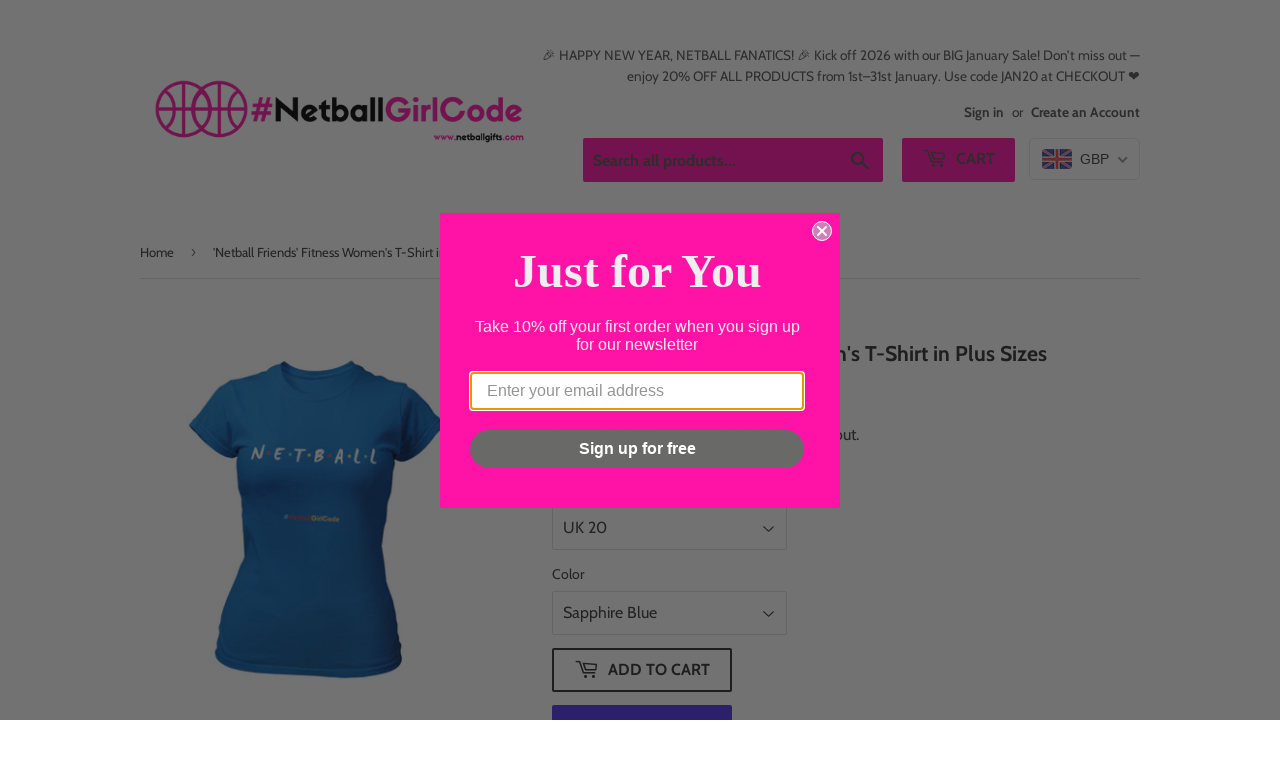

--- FILE ---
content_type: text/html; charset=utf-8
request_url: https://www.netballgifts.com/products/netball-friends-fitness-womens-t-shirt-in-plus-sizes
body_size: 67146
content:
<!doctype html>
<html class="no-touch no-js">
<head>
  <!-- Google Tag Manager -->
<script>(function(w,d,s,l,i){w[l]=w[l]||[];w[l].push({'gtm.start':
new Date().getTime(),event:'gtm.js'});var f=d.getElementsByTagName(s)[0],
j=d.createElement(s),dl=l!='dataLayer'?'&l='+l:'';j.async=true;j.src=
'https://www.googletagmanager.com/gtm.js?id='+i+dl;f.parentNode.insertBefore(j,f);
})(window,document,'script','dataLayer','GTM-WZPWGSR');</script>
<!-- End Google Tag Manager -->
  <meta name="google-site-verification" content="r21drL1LNuIzwzkJTNFl4zRK-3G4dAc57N1BNdIah30" />
  <script>(function(H){H.className=H.className.replace(/\bno-js\b/,'js')})(document.documentElement)</script>
  <!-- Basic page needs ================================================== -->
  <meta charset="utf-8">
  <meta http-equiv="X-UA-Compatible" content="IE=edge,chrome=1">

  

  <!-- Title and description ================================================== -->
  <title>
  &#39;Netball Friends&#39; Fitness Women&#39;s T-Shirt in Plus Sizes I Netball Gifts &amp; Clothing
  </title>

  
    <meta name="description" content="Let&#39;s Get Netball Fit! We have always been obsessed with Friends and we love this fitness vest! Great to wear to hang with your netball &#39;friends&#39;.  This &#39;Netball Friends&#39; netball fitness t-shirt is perfect for netball training and off the netball court to show your passion for the world&#39;s best sport! This women&#39;s perfo">
  

  <!-- Product meta ================================================== -->
  <!-- /snippets/social-meta-tags.liquid -->




<meta property="og:site_name" content="Netball Gifts">
<meta property="og:url" content="https://www.netballgifts.com/products/netball-friends-fitness-womens-t-shirt-in-plus-sizes">
<meta property="og:title" content="'Netball Friends' Fitness Women's T-Shirt in Plus Sizes">
<meta property="og:type" content="product">
<meta property="og:description" content="Let&#39;s Get Netball Fit! We have always been obsessed with Friends and we love this fitness vest! Great to wear to hang with your netball &#39;friends&#39;.  This &#39;Netball Friends&#39; netball fitness t-shirt is perfect for netball training and off the netball court to show your passion for the world&#39;s best sport! This women&#39;s perfo">

  <meta property="og:price:amount" content="19.99">
  <meta property="og:price:currency" content="GBP">

<meta property="og:image" content="http://www.netballgifts.com/cdn/shop/products/20_151d2fbb-ca65-4ff1-8967-11a3bc683de0_1200x1200.png?v=1620821822"><meta property="og:image" content="http://www.netballgifts.com/cdn/shop/products/1_41cb987d-1416-4ae4-8c3b-cb50da30aa64_1200x1200.png?v=1620746366"><meta property="og:image" content="http://www.netballgifts.com/cdn/shop/products/22_aee6fd52-e877-4b50-93e7-f3e819baa627_1200x1200.png?v=1620821823">
<meta property="og:image:secure_url" content="https://www.netballgifts.com/cdn/shop/products/20_151d2fbb-ca65-4ff1-8967-11a3bc683de0_1200x1200.png?v=1620821822"><meta property="og:image:secure_url" content="https://www.netballgifts.com/cdn/shop/products/1_41cb987d-1416-4ae4-8c3b-cb50da30aa64_1200x1200.png?v=1620746366"><meta property="og:image:secure_url" content="https://www.netballgifts.com/cdn/shop/products/22_aee6fd52-e877-4b50-93e7-f3e819baa627_1200x1200.png?v=1620821823">


<meta name="twitter:card" content="summary_large_image">
<meta name="twitter:title" content="'Netball Friends' Fitness Women's T-Shirt in Plus Sizes">
<meta name="twitter:description" content="Let&#39;s Get Netball Fit! We have always been obsessed with Friends and we love this fitness vest! Great to wear to hang with your netball &#39;friends&#39;.  This &#39;Netball Friends&#39; netball fitness t-shirt is perfect for netball training and off the netball court to show your passion for the world&#39;s best sport! This women&#39;s perfo">


  <!-- Helpers ================================================== -->
  <link rel="canonical" href="https://www.netballgifts.com/products/netball-friends-fitness-womens-t-shirt-in-plus-sizes">
  <meta name="viewport" content="width=device-width,initial-scale=1">

  <!-- CSS ================================================== -->
  <link href="//www.netballgifts.com/cdn/shop/t/2/assets/theme.scss.css?v=16532080891043303371768315656" rel="stylesheet" type="text/css" media="all" />

  <!-- Header hook for plugins ================================================== -->
  <script>window.performance && window.performance.mark && window.performance.mark('shopify.content_for_header.start');</script><meta name="facebook-domain-verification" content="m9bdzynxy61ce6exmo5qzg7z9uect5">
<meta name="facebook-domain-verification" content="vpgeaerafpyt3bvmjd8hvbhskso7e3">
<meta name="google-site-verification" content="r21drL1LNuIzwzkJTNFl4zRK-3G4dAc57N1BNdIah30">
<meta id="shopify-digital-wallet" name="shopify-digital-wallet" content="/28201975913/digital_wallets/dialog">
<meta name="shopify-checkout-api-token" content="005593eea63c7fe8704fe0fa50b1fccc">
<meta id="in-context-paypal-metadata" data-shop-id="28201975913" data-venmo-supported="false" data-environment="production" data-locale="en_US" data-paypal-v4="true" data-currency="GBP">
<link rel="alternate" type="application/json+oembed" href="https://www.netballgifts.com/products/netball-friends-fitness-womens-t-shirt-in-plus-sizes.oembed">
<script async="async" src="/checkouts/internal/preloads.js?locale=en-GB"></script>
<link rel="preconnect" href="https://shop.app" crossorigin="anonymous">
<script async="async" src="https://shop.app/checkouts/internal/preloads.js?locale=en-GB&shop_id=28201975913" crossorigin="anonymous"></script>
<script id="apple-pay-shop-capabilities" type="application/json">{"shopId":28201975913,"countryCode":"GB","currencyCode":"GBP","merchantCapabilities":["supports3DS"],"merchantId":"gid:\/\/shopify\/Shop\/28201975913","merchantName":"Netball Gifts","requiredBillingContactFields":["postalAddress","email"],"requiredShippingContactFields":["postalAddress","email"],"shippingType":"shipping","supportedNetworks":["visa","maestro","masterCard","amex","discover","elo"],"total":{"type":"pending","label":"Netball Gifts","amount":"1.00"},"shopifyPaymentsEnabled":true,"supportsSubscriptions":true}</script>
<script id="shopify-features" type="application/json">{"accessToken":"005593eea63c7fe8704fe0fa50b1fccc","betas":["rich-media-storefront-analytics"],"domain":"www.netballgifts.com","predictiveSearch":true,"shopId":28201975913,"locale":"en"}</script>
<script>var Shopify = Shopify || {};
Shopify.shop = "netball-gifts.myshopify.com";
Shopify.locale = "en";
Shopify.currency = {"active":"GBP","rate":"1.0"};
Shopify.country = "GB";
Shopify.theme = {"name":"Supply","id":79486713961,"schema_name":"Supply","schema_version":"8.9.3","theme_store_id":679,"role":"main"};
Shopify.theme.handle = "null";
Shopify.theme.style = {"id":null,"handle":null};
Shopify.cdnHost = "www.netballgifts.com/cdn";
Shopify.routes = Shopify.routes || {};
Shopify.routes.root = "/";</script>
<script type="module">!function(o){(o.Shopify=o.Shopify||{}).modules=!0}(window);</script>
<script>!function(o){function n(){var o=[];function n(){o.push(Array.prototype.slice.apply(arguments))}return n.q=o,n}var t=o.Shopify=o.Shopify||{};t.loadFeatures=n(),t.autoloadFeatures=n()}(window);</script>
<script>
  window.ShopifyPay = window.ShopifyPay || {};
  window.ShopifyPay.apiHost = "shop.app\/pay";
  window.ShopifyPay.redirectState = null;
</script>
<script id="shop-js-analytics" type="application/json">{"pageType":"product"}</script>
<script defer="defer" async type="module" src="//www.netballgifts.com/cdn/shopifycloud/shop-js/modules/v2/client.init-shop-cart-sync_C5BV16lS.en.esm.js"></script>
<script defer="defer" async type="module" src="//www.netballgifts.com/cdn/shopifycloud/shop-js/modules/v2/chunk.common_CygWptCX.esm.js"></script>
<script type="module">
  await import("//www.netballgifts.com/cdn/shopifycloud/shop-js/modules/v2/client.init-shop-cart-sync_C5BV16lS.en.esm.js");
await import("//www.netballgifts.com/cdn/shopifycloud/shop-js/modules/v2/chunk.common_CygWptCX.esm.js");

  window.Shopify.SignInWithShop?.initShopCartSync?.({"fedCMEnabled":true,"windoidEnabled":true});

</script>
<script>
  window.Shopify = window.Shopify || {};
  if (!window.Shopify.featureAssets) window.Shopify.featureAssets = {};
  window.Shopify.featureAssets['shop-js'] = {"shop-cart-sync":["modules/v2/client.shop-cart-sync_ZFArdW7E.en.esm.js","modules/v2/chunk.common_CygWptCX.esm.js"],"init-fed-cm":["modules/v2/client.init-fed-cm_CmiC4vf6.en.esm.js","modules/v2/chunk.common_CygWptCX.esm.js"],"shop-button":["modules/v2/client.shop-button_tlx5R9nI.en.esm.js","modules/v2/chunk.common_CygWptCX.esm.js"],"shop-cash-offers":["modules/v2/client.shop-cash-offers_DOA2yAJr.en.esm.js","modules/v2/chunk.common_CygWptCX.esm.js","modules/v2/chunk.modal_D71HUcav.esm.js"],"init-windoid":["modules/v2/client.init-windoid_sURxWdc1.en.esm.js","modules/v2/chunk.common_CygWptCX.esm.js"],"shop-toast-manager":["modules/v2/client.shop-toast-manager_ClPi3nE9.en.esm.js","modules/v2/chunk.common_CygWptCX.esm.js"],"init-shop-email-lookup-coordinator":["modules/v2/client.init-shop-email-lookup-coordinator_B8hsDcYM.en.esm.js","modules/v2/chunk.common_CygWptCX.esm.js"],"init-shop-cart-sync":["modules/v2/client.init-shop-cart-sync_C5BV16lS.en.esm.js","modules/v2/chunk.common_CygWptCX.esm.js"],"avatar":["modules/v2/client.avatar_BTnouDA3.en.esm.js"],"pay-button":["modules/v2/client.pay-button_FdsNuTd3.en.esm.js","modules/v2/chunk.common_CygWptCX.esm.js"],"init-customer-accounts":["modules/v2/client.init-customer-accounts_DxDtT_ad.en.esm.js","modules/v2/client.shop-login-button_C5VAVYt1.en.esm.js","modules/v2/chunk.common_CygWptCX.esm.js","modules/v2/chunk.modal_D71HUcav.esm.js"],"init-shop-for-new-customer-accounts":["modules/v2/client.init-shop-for-new-customer-accounts_ChsxoAhi.en.esm.js","modules/v2/client.shop-login-button_C5VAVYt1.en.esm.js","modules/v2/chunk.common_CygWptCX.esm.js","modules/v2/chunk.modal_D71HUcav.esm.js"],"shop-login-button":["modules/v2/client.shop-login-button_C5VAVYt1.en.esm.js","modules/v2/chunk.common_CygWptCX.esm.js","modules/v2/chunk.modal_D71HUcav.esm.js"],"init-customer-accounts-sign-up":["modules/v2/client.init-customer-accounts-sign-up_CPSyQ0Tj.en.esm.js","modules/v2/client.shop-login-button_C5VAVYt1.en.esm.js","modules/v2/chunk.common_CygWptCX.esm.js","modules/v2/chunk.modal_D71HUcav.esm.js"],"shop-follow-button":["modules/v2/client.shop-follow-button_Cva4Ekp9.en.esm.js","modules/v2/chunk.common_CygWptCX.esm.js","modules/v2/chunk.modal_D71HUcav.esm.js"],"checkout-modal":["modules/v2/client.checkout-modal_BPM8l0SH.en.esm.js","modules/v2/chunk.common_CygWptCX.esm.js","modules/v2/chunk.modal_D71HUcav.esm.js"],"lead-capture":["modules/v2/client.lead-capture_Bi8yE_yS.en.esm.js","modules/v2/chunk.common_CygWptCX.esm.js","modules/v2/chunk.modal_D71HUcav.esm.js"],"shop-login":["modules/v2/client.shop-login_D6lNrXab.en.esm.js","modules/v2/chunk.common_CygWptCX.esm.js","modules/v2/chunk.modal_D71HUcav.esm.js"],"payment-terms":["modules/v2/client.payment-terms_CZxnsJam.en.esm.js","modules/v2/chunk.common_CygWptCX.esm.js","modules/v2/chunk.modal_D71HUcav.esm.js"]};
</script>
<script>(function() {
  var isLoaded = false;
  function asyncLoad() {
    if (isLoaded) return;
    isLoaded = true;
    var urls = ["https:\/\/instashop.s3.amazonaws.com\/js-gz\/embed\/embed-1.6.7.js?gallery\u0026shop=netball-gifts.myshopify.com","https:\/\/cdn.shopify.com\/s\/files\/1\/0282\/0197\/5913\/t\/2\/assets\/globo.formbuilder.init.js?v=1605026575\u0026shop=netball-gifts.myshopify.com","https:\/\/ecommerceapp-superfastpod-js.apodle.com\/superfastpod-prod\/index.js?shop=netball-gifts.myshopify.com","\/\/cdn.shopify.com\/proxy\/0ba2ad8eaafa5ca81b1055a05cc34b58b6a4f67a05e78f2d2ea5040a2503dc03\/static.cdn.printful.com\/static\/js\/external\/shopify-product-customizer.js?v=0.28\u0026shop=netball-gifts.myshopify.com\u0026sp-cache-control=cHVibGljLCBtYXgtYWdlPTkwMA","https:\/\/d1639lhkj5l89m.cloudfront.net\/js\/storefront\/uppromote.js?shop=netball-gifts.myshopify.com","https:\/\/static.klaviyo.com\/onsite\/js\/NZHU6a\/klaviyo.js?company_id=NZHU6a\u0026shop=netball-gifts.myshopify.com","https:\/\/cdn.hextom.com\/js\/ultimatesalesboost.js?shop=netball-gifts.myshopify.com"];
    for (var i = 0; i < urls.length; i++) {
      var s = document.createElement('script');
      s.type = 'text/javascript';
      s.async = true;
      s.src = urls[i];
      var x = document.getElementsByTagName('script')[0];
      x.parentNode.insertBefore(s, x);
    }
  };
  if(window.attachEvent) {
    window.attachEvent('onload', asyncLoad);
  } else {
    window.addEventListener('load', asyncLoad, false);
  }
})();</script>
<script id="__st">var __st={"a":28201975913,"offset":0,"reqid":"3fe4d768-fdfa-4eb8-903a-05f725070f23-1768731495","pageurl":"www.netballgifts.com\/products\/netball-friends-fitness-womens-t-shirt-in-plus-sizes","u":"a274139e3960","p":"product","rtyp":"product","rid":4712893972585};</script>
<script>window.ShopifyPaypalV4VisibilityTracking = true;</script>
<script id="captcha-bootstrap">!function(){'use strict';const t='contact',e='account',n='new_comment',o=[[t,t],['blogs',n],['comments',n],[t,'customer']],c=[[e,'customer_login'],[e,'guest_login'],[e,'recover_customer_password'],[e,'create_customer']],r=t=>t.map((([t,e])=>`form[action*='/${t}']:not([data-nocaptcha='true']) input[name='form_type'][value='${e}']`)).join(','),a=t=>()=>t?[...document.querySelectorAll(t)].map((t=>t.form)):[];function s(){const t=[...o],e=r(t);return a(e)}const i='password',u='form_key',d=['recaptcha-v3-token','g-recaptcha-response','h-captcha-response',i],f=()=>{try{return window.sessionStorage}catch{return}},m='__shopify_v',_=t=>t.elements[u];function p(t,e,n=!1){try{const o=window.sessionStorage,c=JSON.parse(o.getItem(e)),{data:r}=function(t){const{data:e,action:n}=t;return t[m]||n?{data:e,action:n}:{data:t,action:n}}(c);for(const[e,n]of Object.entries(r))t.elements[e]&&(t.elements[e].value=n);n&&o.removeItem(e)}catch(o){console.error('form repopulation failed',{error:o})}}const l='form_type',E='cptcha';function T(t){t.dataset[E]=!0}const w=window,h=w.document,L='Shopify',v='ce_forms',y='captcha';let A=!1;((t,e)=>{const n=(g='f06e6c50-85a8-45c8-87d0-21a2b65856fe',I='https://cdn.shopify.com/shopifycloud/storefront-forms-hcaptcha/ce_storefront_forms_captcha_hcaptcha.v1.5.2.iife.js',D={infoText:'Protected by hCaptcha',privacyText:'Privacy',termsText:'Terms'},(t,e,n)=>{const o=w[L][v],c=o.bindForm;if(c)return c(t,g,e,D).then(n);var r;o.q.push([[t,g,e,D],n]),r=I,A||(h.body.append(Object.assign(h.createElement('script'),{id:'captcha-provider',async:!0,src:r})),A=!0)});var g,I,D;w[L]=w[L]||{},w[L][v]=w[L][v]||{},w[L][v].q=[],w[L][y]=w[L][y]||{},w[L][y].protect=function(t,e){n(t,void 0,e),T(t)},Object.freeze(w[L][y]),function(t,e,n,w,h,L){const[v,y,A,g]=function(t,e,n){const i=e?o:[],u=t?c:[],d=[...i,...u],f=r(d),m=r(i),_=r(d.filter((([t,e])=>n.includes(e))));return[a(f),a(m),a(_),s()]}(w,h,L),I=t=>{const e=t.target;return e instanceof HTMLFormElement?e:e&&e.form},D=t=>v().includes(t);t.addEventListener('submit',(t=>{const e=I(t);if(!e)return;const n=D(e)&&!e.dataset.hcaptchaBound&&!e.dataset.recaptchaBound,o=_(e),c=g().includes(e)&&(!o||!o.value);(n||c)&&t.preventDefault(),c&&!n&&(function(t){try{if(!f())return;!function(t){const e=f();if(!e)return;const n=_(t);if(!n)return;const o=n.value;o&&e.removeItem(o)}(t);const e=Array.from(Array(32),(()=>Math.random().toString(36)[2])).join('');!function(t,e){_(t)||t.append(Object.assign(document.createElement('input'),{type:'hidden',name:u})),t.elements[u].value=e}(t,e),function(t,e){const n=f();if(!n)return;const o=[...t.querySelectorAll(`input[type='${i}']`)].map((({name:t})=>t)),c=[...d,...o],r={};for(const[a,s]of new FormData(t).entries())c.includes(a)||(r[a]=s);n.setItem(e,JSON.stringify({[m]:1,action:t.action,data:r}))}(t,e)}catch(e){console.error('failed to persist form',e)}}(e),e.submit())}));const S=(t,e)=>{t&&!t.dataset[E]&&(n(t,e.some((e=>e===t))),T(t))};for(const o of['focusin','change'])t.addEventListener(o,(t=>{const e=I(t);D(e)&&S(e,y())}));const B=e.get('form_key'),M=e.get(l),P=B&&M;t.addEventListener('DOMContentLoaded',(()=>{const t=y();if(P)for(const e of t)e.elements[l].value===M&&p(e,B);[...new Set([...A(),...v().filter((t=>'true'===t.dataset.shopifyCaptcha))])].forEach((e=>S(e,t)))}))}(h,new URLSearchParams(w.location.search),n,t,e,['guest_login'])})(!0,!0)}();</script>
<script integrity="sha256-4kQ18oKyAcykRKYeNunJcIwy7WH5gtpwJnB7kiuLZ1E=" data-source-attribution="shopify.loadfeatures" defer="defer" src="//www.netballgifts.com/cdn/shopifycloud/storefront/assets/storefront/load_feature-a0a9edcb.js" crossorigin="anonymous"></script>
<script crossorigin="anonymous" defer="defer" src="//www.netballgifts.com/cdn/shopifycloud/storefront/assets/shopify_pay/storefront-65b4c6d7.js?v=20250812"></script>
<script data-source-attribution="shopify.dynamic_checkout.dynamic.init">var Shopify=Shopify||{};Shopify.PaymentButton=Shopify.PaymentButton||{isStorefrontPortableWallets:!0,init:function(){window.Shopify.PaymentButton.init=function(){};var t=document.createElement("script");t.src="https://www.netballgifts.com/cdn/shopifycloud/portable-wallets/latest/portable-wallets.en.js",t.type="module",document.head.appendChild(t)}};
</script>
<script data-source-attribution="shopify.dynamic_checkout.buyer_consent">
  function portableWalletsHideBuyerConsent(e){var t=document.getElementById("shopify-buyer-consent"),n=document.getElementById("shopify-subscription-policy-button");t&&n&&(t.classList.add("hidden"),t.setAttribute("aria-hidden","true"),n.removeEventListener("click",e))}function portableWalletsShowBuyerConsent(e){var t=document.getElementById("shopify-buyer-consent"),n=document.getElementById("shopify-subscription-policy-button");t&&n&&(t.classList.remove("hidden"),t.removeAttribute("aria-hidden"),n.addEventListener("click",e))}window.Shopify?.PaymentButton&&(window.Shopify.PaymentButton.hideBuyerConsent=portableWalletsHideBuyerConsent,window.Shopify.PaymentButton.showBuyerConsent=portableWalletsShowBuyerConsent);
</script>
<script>
  function portableWalletsCleanup(e){e&&e.src&&console.error("Failed to load portable wallets script "+e.src);var t=document.querySelectorAll("shopify-accelerated-checkout .shopify-payment-button__skeleton, shopify-accelerated-checkout-cart .wallet-cart-button__skeleton"),e=document.getElementById("shopify-buyer-consent");for(let e=0;e<t.length;e++)t[e].remove();e&&e.remove()}function portableWalletsNotLoadedAsModule(e){e instanceof ErrorEvent&&"string"==typeof e.message&&e.message.includes("import.meta")&&"string"==typeof e.filename&&e.filename.includes("portable-wallets")&&(window.removeEventListener("error",portableWalletsNotLoadedAsModule),window.Shopify.PaymentButton.failedToLoad=e,"loading"===document.readyState?document.addEventListener("DOMContentLoaded",window.Shopify.PaymentButton.init):window.Shopify.PaymentButton.init())}window.addEventListener("error",portableWalletsNotLoadedAsModule);
</script>

<script type="module" src="https://www.netballgifts.com/cdn/shopifycloud/portable-wallets/latest/portable-wallets.en.js" onError="portableWalletsCleanup(this)" crossorigin="anonymous"></script>
<script nomodule>
  document.addEventListener("DOMContentLoaded", portableWalletsCleanup);
</script>

<script id='scb4127' type='text/javascript' async='' src='https://www.netballgifts.com/cdn/shopifycloud/privacy-banner/storefront-banner.js'></script><link id="shopify-accelerated-checkout-styles" rel="stylesheet" media="screen" href="https://www.netballgifts.com/cdn/shopifycloud/portable-wallets/latest/accelerated-checkout-backwards-compat.css" crossorigin="anonymous">
<style id="shopify-accelerated-checkout-cart">
        #shopify-buyer-consent {
  margin-top: 1em;
  display: inline-block;
  width: 100%;
}

#shopify-buyer-consent.hidden {
  display: none;
}

#shopify-subscription-policy-button {
  background: none;
  border: none;
  padding: 0;
  text-decoration: underline;
  font-size: inherit;
  cursor: pointer;
}

#shopify-subscription-policy-button::before {
  box-shadow: none;
}

      </style>

<script>window.performance && window.performance.mark && window.performance.mark('shopify.content_for_header.end');</script>
  <script type="text/javascript">
    var Tipo = Tipo || {};
    Tipo.Booking = Tipo.Booking || {};
    Tipo.Booking.appUrl = 'https://booking.tipo.io';
    Tipo.Booking.shop = {
      id: 36910,
      url : 'netball-gifts.myshopify.com',
      domain : 'www.netballgifts.com',
      settings : "{\"general\":{\"hide_add_to_cart\":\"2\",\"hide_buy_now\":\"2\",\"redirect_url\":null,\"allow_bring_more\":false,\"confirm_to\":\"checkout\",\"time_format\":\"24h\",\"multipleEmployees\":\"1\",\"hide_employee_on_front_store\":true,\"multipleLocations\":\"0\",\"show_location_on_front_store\":true,\"formatDate\":\"YYYY-MM-DD\",\"formatDateServe\":\"Y-m-d\",\"formatDateTime\":\"YYYY-MM-DD HH:mm\",\"formatTime\":\"HH:mm\",\"weekStart\":0},\"booking\":{\"text_price_color\":\"#ff0000\",\"timeBlock\":\"fixed\",\"stepping\":\"60\",\"font\":\"Arial\",\"primary_color\":\"#1fd3c0\",\"cancel_button\":\"#ffffff\",\"text_color\":\"#6370a7\",\"calender_background_color\":\"#2b3360\",\"calender_text_color\":\"#ffffff\",\"day_off_color\":\"#a3a3a3\",\"time_slot_color\":\"#414c89\",\"time_slot_color_hover\":\"#313d88\",\"selected_time_slot_color\":\"#ffd153\",\"background_color_calendar\":\"#2b3360\",\"background_image\":\"preset1.jpg\",\"selected_day_color\":\"#1fd3c0\",\"time_slot_color_selected\":\"#ff007b\",\"background_color_box_message_time_slot_no_available\":\"#e9e9e9\",\"text_color_text_box_message_time_slot_no_available\":\"#424242\",\"time_slot_no_available_color\":\"#a3a3a3\",\"sortProduct\":{\"type\":1,\"sortProductAuto\":\"asc\",\"sortProductManually\":[\"6988849676393\"]},\"statusDefault\":\"2\"},\"translation\":{\"languageDatepicker\":\"en-US\",\"customDatePickerDays\":\"Sunday, Monday, Tuesday, Wednesday, Thursday, Friday, Saturday\",\"customDatePickerDaysShort\":\"Sun, Mon, Tue, Wed, Thu, Fri, Sat\",\"customDatePickerDaysMin\":\"Su, Mo, Tu, We, Th, Fr, Sa\",\"customDatePickerMonths\":\"January, February, March, April, May, June, July, August, September, October, November, December\",\"customDatePickerMonthsShort\":\"Jan, Feb, Mar, Apr, May, Jun, Jul, Aug, Sep, Oct, Nov, Dec\",\"widget\":{\"default\":{\"please_select\":\"Please select service\",\"training\":\"Training\",\"trainer\":\"Trainer\",\"bringing_anyone\":\"Bringing anyone with you?\",\"num_of_additional\":\"Number of Additional People\",\"date_and_time\":\"Pick date & time\",\"continue\":\"Continue\",\"total_price\":\"Total Price\",\"confirm\":\"Confirm\",\"cancel\":\"Cancel\",\"thank_you\":\"Thank you! Your booking is completed\",\"date\":\"Date\",\"time\":\"Time\",\"datetime\":\"Date Time\",\"duration\":\"Duration\",\"location\":\"Location\",\"first_name\":\"First name\",\"last_name\":\"Last name\",\"phone\":\"Phone\",\"email\":\"Email\",\"address\":\"Address\",\"address_2\":\"Address 2\",\"status\":\"Status\",\"country\":\"Country\",\"full_name\":\"Fullname\",\"product\":\"Service\",\"product_placeholder\":\"Select your service\",\"variant\":\"Variant\",\"variant_placeholder\":\"Select your variant\",\"location_placeholder\":\"Select a location\",\"employee\":\"Employee\",\"employee_placeholder\":\"Select an employee\",\"quantity\":\"Quantity\",\"back\":\"Back\",\"payment\":\"Payment\",\"you_can_only_bring\":\"You can only bring {number} people\",\"not_available\":\"Selected service is currently not available.\",\"no_employee\":\"No employee\",\"no_location\":\"No location\",\"is_required\":\"This field is required.\",\"valid_phone_number\":\"Please enter a valid phone number.\",\"valid_email\":\"Please enter a valid email.\",\"time_slot_no_available\":\"This slot is no longer available\",\"price\":\"Price\",\"export_file_isc\":\"Export to file isc\",\"confirm_free_booking_successfully\":\"Thank for your booking. We will get back to you shortly.\",\"confirm_free_booking_unsuccessfully\":\"Whoops, looks like something went wrong.\",\"duration_unit\":\"minutes\"}}},\"integrate\":{\"zapier\":{\"cretaeOrUpdateUrl\":\"\",\"deleteUrl\":\"\"}},\"free_form\":{\"first_name\":{\"enable\":true,\"label\":\"First name\",\"required\":true},\"last_name\":{\"enable\":true,\"label\":\"Last name\",\"required\":true},\"phone_number\":{\"enable\":false,\"label\":\"Phone number\",\"required\":true},\"email\":{\"label\":\"Email\",\"required\":true,\"enable\":true}}}",
      locale: 'en',
      plan : {"id":7,"version":"2","plan":"FREE","feature":"{\"employee\":1,\"product\":1,\"location\":1,\"extraFieldSet\":false,\"hideBrand\":false,\"trialDay\":\"0\",\"trialDayOld\":\"0\",\"priceOld\":\"0\",\"googleCalendar\":false,\"zoom\":false}","price":"0.00","type":"month","status":1,"created_at":null,"updated_at":"2022-01-21 02:21:05"}
    };
    Tipo.Booking.locale = "en";
    Tipo.Booking.countryCode = ['gb'];
    
      Tipo.Booking.product = {"id":4712893972585,"title":"'Netball Friends' Fitness Women's T-Shirt in Plus Sizes","handle":"netball-friends-fitness-womens-t-shirt-in-plus-sizes","description":"\u003cdiv class=\"product-description rte\" itemprop=\"description\"\u003e\n\u003ch1\u003e\u003cb\u003eLet's Get Netball Fit!\u003c\/b\u003e\u003c\/h1\u003e\n\u003cp\u003eWe have always been obsessed with Friends and we love this fitness vest! Great to wear to hang with your netball 'friends'. \u003cbr\u003e\u003c\/p\u003e\n\u003cp\u003e\u003cspan\u003eThis \u003c\/span\u003e\u003cb\u003e'Netball Friends'\u003c\/b\u003e\u003cb\u003e \u003c\/b\u003e\u003cb\u003enetball fitness t-shirt\u003c\/b\u003e\u003cspan\u003e is perfect for netball training and off the netball court to show your passion for the world's best sport!\u003c\/span\u003e\u003c\/p\u003e\n\u003cp\u003e\u003cspan\u003eThis women's performance t-shirt features Neoteric™ textured fabric with inherent wickability to keep you cool, comfortable and moving freely during your netball training sessions.\u003c\/span\u003e\u003c\/p\u003e\n\u003cp\u003e\u003cspan\u003eA perfect netball gift for any occasion, this netball fitness top is sure to bring a smile to a netball coach, a netball team mate or anyone who loves netball. Or you could just treat yourself, you deserve it!\u003c\/span\u003e\u003c\/p\u003e\n\u003cp\u003e\u003cspan\u003eAll our \u003c\/span\u003e\u003cb\u003enetball gifts are unique\u003c\/b\u003e\u003cspan\u003e and designed by us so you won't find them anywhere else.\u003c\/span\u003e\u003c\/p\u003e\n\u003cmeta charset=\"utf-8\"\u003e\n\u003cp\u003e\u003cb\u003eFeatures:\u003c\/b\u003e\u003c\/p\u003e\n\u003cul\u003e\n\u003cli\u003e\u003cspan\u003eNeoteric™ textured fabric with inherent wickability.\u003c\/span\u003e\u003c\/li\u003e\n\u003cli\u003eRelaxed fit\u003c\/li\u003e\n\u003cli\u003e\u003cspan\u003eUPF 40+ UV protection\u003c\/span\u003e\u003c\/li\u003e\n\u003cli\u003e\n\u003cspan\u003eMaterial: \u003c\/span\u003e\u003cspan\u003e100% polyester.\u003c\/span\u003e\n\u003c\/li\u003e\n\u003c\/ul\u003e\n\u003ctable width=\"100%\"\u003e\n\u003ctbody\u003e\n\u003ctr\u003e\n\u003ctd\u003eSize:\u003c\/td\u003e\n\u003ctd\u003eUK 20\u003c\/td\u003e\n\u003ctd\u003eUK 22\u003c\/td\u003e\n\u003ctd\u003eUK 24\u003c\/td\u003e\n\u003c\/tr\u003e\n\u003ctr\u003e\n\u003ctd\u003eChest to fit (inches):\u003c\/td\u003e\n\u003ctd\u003e48\u003c\/td\u003e\n\u003ctd\u003e51\u003c\/td\u003e\n\u003ctd\u003e54\u003c\/td\u003e\n\u003c\/tr\u003e\n\u003ctr\u003e\n\u003ctd\u003e\u003c\/td\u003e\n\u003ctd\u003e\u003c\/td\u003e\n\u003ctd\u003e\u003c\/td\u003e\n\u003ctd\u003e\u003c\/td\u003e\n\u003c\/tr\u003e\n\u003c\/tbody\u003e\n\u003c\/table\u003e\n\u003cp\u003e \u003c\/p\u003e\n\u003cp\u003eFor all other sizes\u003cspan\u003e \u003c\/span\u003e\u003ca href=\"https:\/\/www.netballgifts.com\/collections\/fitness-clothing\/products\/netball-friends-fitness-womens-t-shirt\" target=\"_blank\"\u003e\u003cspan\u003e\u003cstrong\u003eclick here\u003c\/strong\u003e\u003c\/span\u003e\u003c\/a\u003e\u003c\/p\u003e\n\u003cp\u003eNB If you prefer your t-shirt close fitting, we suggest selecting a size down from your usual size.\u003c\/p\u003e\n\u003c\/div\u003e\n\u003cdiv class=\"social-sharing is-clean\" data-permalink=\"https:\/\/www.netballgifts.com\/products\/netball-addict-fitness-vest\"\u003e\u003c\/div\u003e","published_at":"2023-09-08T17:03:12+01:00","created_at":"2020-07-03T11:02:26+01:00","vendor":"Netball Gifts","type":"Clothing","tags":["Adult Clothing","Adult Fitness Clothing","Plus Sizes"],"price":1999,"price_min":1999,"price_max":1999,"available":true,"price_varies":false,"compare_at_price":0,"compare_at_price_min":0,"compare_at_price_max":0,"compare_at_price_varies":false,"variants":[{"id":32586753376361,"title":"UK 20 \/ Sapphire Blue","option1":"UK 20","option2":"Sapphire Blue","option3":null,"sku":"","requires_shipping":true,"taxable":false,"featured_image":{"id":28243417432169,"product_id":4712893972585,"position":3,"created_at":"2021-05-11T16:19:00+01:00","updated_at":"2021-05-12T13:17:03+01:00","alt":"'Netball Friends' Fitness Women's T-Shirt in Plus Sizes-Clothing-Netball Gifts-UK 20-Sapphire Blue-Netball Gifts and Clothing","width":1080,"height":1080,"src":"\/\/www.netballgifts.com\/cdn\/shop\/products\/22_aee6fd52-e877-4b50-93e7-f3e819baa627.png?v=1620821823","variant_ids":[32586753376361,32586753409129]},"available":true,"name":"'Netball Friends' Fitness Women's T-Shirt in Plus Sizes - UK 20 \/ Sapphire Blue","public_title":"UK 20 \/ Sapphire Blue","options":["UK 20","Sapphire Blue"],"price":1999,"weight":300,"compare_at_price":0,"inventory_management":null,"barcode":"53376361","featured_media":{"alt":"'Netball Friends' Fitness Women's T-Shirt in Plus Sizes-Clothing-Netball Gifts-UK 20-Sapphire Blue-Netball Gifts and Clothing","id":20607232180329,"position":3,"preview_image":{"aspect_ratio":1.0,"height":1080,"width":1080,"src":"\/\/www.netballgifts.com\/cdn\/shop\/products\/22_aee6fd52-e877-4b50-93e7-f3e819baa627.png?v=1620821823"}},"requires_selling_plan":false,"selling_plan_allocations":[]},{"id":32586753409129,"title":"UK 22 \/ Sapphire Blue","option1":"UK 22","option2":"Sapphire Blue","option3":null,"sku":"","requires_shipping":true,"taxable":false,"featured_image":{"id":28243417432169,"product_id":4712893972585,"position":3,"created_at":"2021-05-11T16:19:00+01:00","updated_at":"2021-05-12T13:17:03+01:00","alt":"'Netball Friends' Fitness Women's T-Shirt in Plus Sizes-Clothing-Netball Gifts-UK 20-Sapphire Blue-Netball Gifts and Clothing","width":1080,"height":1080,"src":"\/\/www.netballgifts.com\/cdn\/shop\/products\/22_aee6fd52-e877-4b50-93e7-f3e819baa627.png?v=1620821823","variant_ids":[32586753376361,32586753409129]},"available":true,"name":"'Netball Friends' Fitness Women's T-Shirt in Plus Sizes - UK 22 \/ Sapphire Blue","public_title":"UK 22 \/ Sapphire Blue","options":["UK 22","Sapphire Blue"],"price":1999,"weight":300,"compare_at_price":0,"inventory_management":null,"barcode":"53409129","featured_media":{"alt":"'Netball Friends' Fitness Women's T-Shirt in Plus Sizes-Clothing-Netball Gifts-UK 20-Sapphire Blue-Netball Gifts and Clothing","id":20607232180329,"position":3,"preview_image":{"aspect_ratio":1.0,"height":1080,"width":1080,"src":"\/\/www.netballgifts.com\/cdn\/shop\/products\/22_aee6fd52-e877-4b50-93e7-f3e819baa627.png?v=1620821823"}},"requires_selling_plan":false,"selling_plan_allocations":[]},{"id":32586753572969,"title":"UK 20 \/ White","option1":"UK 20","option2":"White","option3":null,"sku":"","requires_shipping":true,"taxable":false,"featured_image":{"id":15374471200873,"product_id":4712893972585,"position":2,"created_at":"2020-07-03T11:02:28+01:00","updated_at":"2021-05-11T16:19:26+01:00","alt":"'Netball Friends' Fitness Women's T-Shirt in Plus Sizes-Clothing-Netball Gifts-UK 20-White-Netball Gifts and Clothing","width":1080,"height":1080,"src":"\/\/www.netballgifts.com\/cdn\/shop\/products\/1_41cb987d-1416-4ae4-8c3b-cb50da30aa64.png?v=1620746366","variant_ids":[32586753572969,32586753605737,32586753638505]},"available":true,"name":"'Netball Friends' Fitness Women's T-Shirt in Plus Sizes - UK 20 \/ White","public_title":"UK 20 \/ White","options":["UK 20","White"],"price":1999,"weight":300,"compare_at_price":0,"inventory_management":null,"barcode":"53572969","featured_media":{"alt":"'Netball Friends' Fitness Women's T-Shirt in Plus Sizes-Clothing-Netball Gifts-UK 20-White-Netball Gifts and Clothing","id":7543115055209,"position":2,"preview_image":{"aspect_ratio":1.0,"height":1080,"width":1080,"src":"\/\/www.netballgifts.com\/cdn\/shop\/products\/1_41cb987d-1416-4ae4-8c3b-cb50da30aa64.png?v=1620746366"}},"requires_selling_plan":false,"selling_plan_allocations":[]},{"id":32586753605737,"title":"UK 22 \/ White","option1":"UK 22","option2":"White","option3":null,"sku":"","requires_shipping":true,"taxable":false,"featured_image":{"id":15374471200873,"product_id":4712893972585,"position":2,"created_at":"2020-07-03T11:02:28+01:00","updated_at":"2021-05-11T16:19:26+01:00","alt":"'Netball Friends' Fitness Women's T-Shirt in Plus Sizes-Clothing-Netball Gifts-UK 20-White-Netball Gifts and Clothing","width":1080,"height":1080,"src":"\/\/www.netballgifts.com\/cdn\/shop\/products\/1_41cb987d-1416-4ae4-8c3b-cb50da30aa64.png?v=1620746366","variant_ids":[32586753572969,32586753605737,32586753638505]},"available":true,"name":"'Netball Friends' Fitness Women's T-Shirt in Plus Sizes - UK 22 \/ White","public_title":"UK 22 \/ White","options":["UK 22","White"],"price":1999,"weight":300,"compare_at_price":0,"inventory_management":null,"barcode":"53605737","featured_media":{"alt":"'Netball Friends' Fitness Women's T-Shirt in Plus Sizes-Clothing-Netball Gifts-UK 20-White-Netball Gifts and Clothing","id":7543115055209,"position":2,"preview_image":{"aspect_ratio":1.0,"height":1080,"width":1080,"src":"\/\/www.netballgifts.com\/cdn\/shop\/products\/1_41cb987d-1416-4ae4-8c3b-cb50da30aa64.png?v=1620746366"}},"requires_selling_plan":false,"selling_plan_allocations":[]},{"id":32586753638505,"title":"UK 24 \/ White","option1":"UK 24","option2":"White","option3":null,"sku":"","requires_shipping":true,"taxable":false,"featured_image":{"id":15374471200873,"product_id":4712893972585,"position":2,"created_at":"2020-07-03T11:02:28+01:00","updated_at":"2021-05-11T16:19:26+01:00","alt":"'Netball Friends' Fitness Women's T-Shirt in Plus Sizes-Clothing-Netball Gifts-UK 20-White-Netball Gifts and Clothing","width":1080,"height":1080,"src":"\/\/www.netballgifts.com\/cdn\/shop\/products\/1_41cb987d-1416-4ae4-8c3b-cb50da30aa64.png?v=1620746366","variant_ids":[32586753572969,32586753605737,32586753638505]},"available":true,"name":"'Netball Friends' Fitness Women's T-Shirt in Plus Sizes - UK 24 \/ White","public_title":"UK 24 \/ White","options":["UK 24","White"],"price":1999,"weight":300,"compare_at_price":0,"inventory_management":null,"barcode":"53638505","featured_media":{"alt":"'Netball Friends' Fitness Women's T-Shirt in Plus Sizes-Clothing-Netball Gifts-UK 20-White-Netball Gifts and Clothing","id":7543115055209,"position":2,"preview_image":{"aspect_ratio":1.0,"height":1080,"width":1080,"src":"\/\/www.netballgifts.com\/cdn\/shop\/products\/1_41cb987d-1416-4ae4-8c3b-cb50da30aa64.png?v=1620746366"}},"requires_selling_plan":false,"selling_plan_allocations":[]},{"id":39422740168809,"title":"UK 20 \/ Black","option1":"UK 20","option2":"Black","option3":null,"sku":"","requires_shipping":true,"taxable":false,"featured_image":{"id":28243417333865,"product_id":4712893972585,"position":4,"created_at":"2021-05-11T16:18:59+01:00","updated_at":"2021-05-12T13:17:04+01:00","alt":"'Netball Friends' Fitness Women's T-Shirt in Plus Sizes-Clothing-Netball Gifts-UK 20-Black-Netball Gifts and Clothing","width":1080,"height":1080,"src":"\/\/www.netballgifts.com\/cdn\/shop\/products\/23_70f4de5c-40f9-45b1-91e6-0e4a41b1092b.png?v=1620821824","variant_ids":[39422740168809,39422740267113,39422740299881]},"available":true,"name":"'Netball Friends' Fitness Women's T-Shirt in Plus Sizes - UK 20 \/ Black","public_title":"UK 20 \/ Black","options":["UK 20","Black"],"price":1999,"weight":300,"compare_at_price":0,"inventory_management":null,"barcode":"40168809","featured_media":{"alt":"'Netball Friends' Fitness Women's T-Shirt in Plus Sizes-Clothing-Netball Gifts-UK 20-Black-Netball Gifts and Clothing","id":20607232213097,"position":4,"preview_image":{"aspect_ratio":1.0,"height":1080,"width":1080,"src":"\/\/www.netballgifts.com\/cdn\/shop\/products\/23_70f4de5c-40f9-45b1-91e6-0e4a41b1092b.png?v=1620821824"}},"requires_selling_plan":false,"selling_plan_allocations":[]},{"id":39422740267113,"title":"UK 22 \/ Black","option1":"UK 22","option2":"Black","option3":null,"sku":"","requires_shipping":true,"taxable":false,"featured_image":{"id":28243417333865,"product_id":4712893972585,"position":4,"created_at":"2021-05-11T16:18:59+01:00","updated_at":"2021-05-12T13:17:04+01:00","alt":"'Netball Friends' Fitness Women's T-Shirt in Plus Sizes-Clothing-Netball Gifts-UK 20-Black-Netball Gifts and Clothing","width":1080,"height":1080,"src":"\/\/www.netballgifts.com\/cdn\/shop\/products\/23_70f4de5c-40f9-45b1-91e6-0e4a41b1092b.png?v=1620821824","variant_ids":[39422740168809,39422740267113,39422740299881]},"available":true,"name":"'Netball Friends' Fitness Women's T-Shirt in Plus Sizes - UK 22 \/ Black","public_title":"UK 22 \/ Black","options":["UK 22","Black"],"price":1999,"weight":300,"compare_at_price":0,"inventory_management":null,"barcode":"40267113","featured_media":{"alt":"'Netball Friends' Fitness Women's T-Shirt in Plus Sizes-Clothing-Netball Gifts-UK 20-Black-Netball Gifts and Clothing","id":20607232213097,"position":4,"preview_image":{"aspect_ratio":1.0,"height":1080,"width":1080,"src":"\/\/www.netballgifts.com\/cdn\/shop\/products\/23_70f4de5c-40f9-45b1-91e6-0e4a41b1092b.png?v=1620821824"}},"requires_selling_plan":false,"selling_plan_allocations":[]},{"id":39422740299881,"title":"UK 24 \/ Black","option1":"UK 24","option2":"Black","option3":null,"sku":"","requires_shipping":true,"taxable":false,"featured_image":{"id":28243417333865,"product_id":4712893972585,"position":4,"created_at":"2021-05-11T16:18:59+01:00","updated_at":"2021-05-12T13:17:04+01:00","alt":"'Netball Friends' Fitness Women's T-Shirt in Plus Sizes-Clothing-Netball Gifts-UK 20-Black-Netball Gifts and Clothing","width":1080,"height":1080,"src":"\/\/www.netballgifts.com\/cdn\/shop\/products\/23_70f4de5c-40f9-45b1-91e6-0e4a41b1092b.png?v=1620821824","variant_ids":[39422740168809,39422740267113,39422740299881]},"available":true,"name":"'Netball Friends' Fitness Women's T-Shirt in Plus Sizes - UK 24 \/ Black","public_title":"UK 24 \/ Black","options":["UK 24","Black"],"price":1999,"weight":300,"compare_at_price":0,"inventory_management":null,"barcode":"40299881","featured_media":{"alt":"'Netball Friends' Fitness Women's T-Shirt in Plus Sizes-Clothing-Netball Gifts-UK 20-Black-Netball Gifts and Clothing","id":20607232213097,"position":4,"preview_image":{"aspect_ratio":1.0,"height":1080,"width":1080,"src":"\/\/www.netballgifts.com\/cdn\/shop\/products\/23_70f4de5c-40f9-45b1-91e6-0e4a41b1092b.png?v=1620821824"}},"requires_selling_plan":false,"selling_plan_allocations":[]}],"images":["\/\/www.netballgifts.com\/cdn\/shop\/products\/20_151d2fbb-ca65-4ff1-8967-11a3bc683de0.png?v=1620821822","\/\/www.netballgifts.com\/cdn\/shop\/products\/1_41cb987d-1416-4ae4-8c3b-cb50da30aa64.png?v=1620746366","\/\/www.netballgifts.com\/cdn\/shop\/products\/22_aee6fd52-e877-4b50-93e7-f3e819baa627.png?v=1620821823","\/\/www.netballgifts.com\/cdn\/shop\/products\/23_70f4de5c-40f9-45b1-91e6-0e4a41b1092b.png?v=1620821824"],"featured_image":"\/\/www.netballgifts.com\/cdn\/shop\/products\/20_151d2fbb-ca65-4ff1-8967-11a3bc683de0.png?v=1620821822","options":["Size","Color"],"media":[{"alt":"'Netball Friends' Fitness Women's T-Shirt in Plus Sizes-Clothing-Netball Gifts-Netball Gifts and Clothing","id":20607232114793,"position":1,"preview_image":{"aspect_ratio":1.0,"height":1080,"width":1080,"src":"\/\/www.netballgifts.com\/cdn\/shop\/products\/20_151d2fbb-ca65-4ff1-8967-11a3bc683de0.png?v=1620821822"},"aspect_ratio":1.0,"height":1080,"media_type":"image","src":"\/\/www.netballgifts.com\/cdn\/shop\/products\/20_151d2fbb-ca65-4ff1-8967-11a3bc683de0.png?v=1620821822","width":1080},{"alt":"'Netball Friends' Fitness Women's T-Shirt in Plus Sizes-Clothing-Netball Gifts-UK 20-White-Netball Gifts and Clothing","id":7543115055209,"position":2,"preview_image":{"aspect_ratio":1.0,"height":1080,"width":1080,"src":"\/\/www.netballgifts.com\/cdn\/shop\/products\/1_41cb987d-1416-4ae4-8c3b-cb50da30aa64.png?v=1620746366"},"aspect_ratio":1.0,"height":1080,"media_type":"image","src":"\/\/www.netballgifts.com\/cdn\/shop\/products\/1_41cb987d-1416-4ae4-8c3b-cb50da30aa64.png?v=1620746366","width":1080},{"alt":"'Netball Friends' Fitness Women's T-Shirt in Plus Sizes-Clothing-Netball Gifts-UK 20-Sapphire Blue-Netball Gifts and Clothing","id":20607232180329,"position":3,"preview_image":{"aspect_ratio":1.0,"height":1080,"width":1080,"src":"\/\/www.netballgifts.com\/cdn\/shop\/products\/22_aee6fd52-e877-4b50-93e7-f3e819baa627.png?v=1620821823"},"aspect_ratio":1.0,"height":1080,"media_type":"image","src":"\/\/www.netballgifts.com\/cdn\/shop\/products\/22_aee6fd52-e877-4b50-93e7-f3e819baa627.png?v=1620821823","width":1080},{"alt":"'Netball Friends' Fitness Women's T-Shirt in Plus Sizes-Clothing-Netball Gifts-UK 20-Black-Netball Gifts and Clothing","id":20607232213097,"position":4,"preview_image":{"aspect_ratio":1.0,"height":1080,"width":1080,"src":"\/\/www.netballgifts.com\/cdn\/shop\/products\/23_70f4de5c-40f9-45b1-91e6-0e4a41b1092b.png?v=1620821824"},"aspect_ratio":1.0,"height":1080,"media_type":"image","src":"\/\/www.netballgifts.com\/cdn\/shop\/products\/23_70f4de5c-40f9-45b1-91e6-0e4a41b1092b.png?v=1620821824","width":1080}],"requires_selling_plan":false,"selling_plan_groups":[],"content":"\u003cdiv class=\"product-description rte\" itemprop=\"description\"\u003e\n\u003ch1\u003e\u003cb\u003eLet's Get Netball Fit!\u003c\/b\u003e\u003c\/h1\u003e\n\u003cp\u003eWe have always been obsessed with Friends and we love this fitness vest! Great to wear to hang with your netball 'friends'. \u003cbr\u003e\u003c\/p\u003e\n\u003cp\u003e\u003cspan\u003eThis \u003c\/span\u003e\u003cb\u003e'Netball Friends'\u003c\/b\u003e\u003cb\u003e \u003c\/b\u003e\u003cb\u003enetball fitness t-shirt\u003c\/b\u003e\u003cspan\u003e is perfect for netball training and off the netball court to show your passion for the world's best sport!\u003c\/span\u003e\u003c\/p\u003e\n\u003cp\u003e\u003cspan\u003eThis women's performance t-shirt features Neoteric™ textured fabric with inherent wickability to keep you cool, comfortable and moving freely during your netball training sessions.\u003c\/span\u003e\u003c\/p\u003e\n\u003cp\u003e\u003cspan\u003eA perfect netball gift for any occasion, this netball fitness top is sure to bring a smile to a netball coach, a netball team mate or anyone who loves netball. Or you could just treat yourself, you deserve it!\u003c\/span\u003e\u003c\/p\u003e\n\u003cp\u003e\u003cspan\u003eAll our \u003c\/span\u003e\u003cb\u003enetball gifts are unique\u003c\/b\u003e\u003cspan\u003e and designed by us so you won't find them anywhere else.\u003c\/span\u003e\u003c\/p\u003e\n\u003cmeta charset=\"utf-8\"\u003e\n\u003cp\u003e\u003cb\u003eFeatures:\u003c\/b\u003e\u003c\/p\u003e\n\u003cul\u003e\n\u003cli\u003e\u003cspan\u003eNeoteric™ textured fabric with inherent wickability.\u003c\/span\u003e\u003c\/li\u003e\n\u003cli\u003eRelaxed fit\u003c\/li\u003e\n\u003cli\u003e\u003cspan\u003eUPF 40+ UV protection\u003c\/span\u003e\u003c\/li\u003e\n\u003cli\u003e\n\u003cspan\u003eMaterial: \u003c\/span\u003e\u003cspan\u003e100% polyester.\u003c\/span\u003e\n\u003c\/li\u003e\n\u003c\/ul\u003e\n\u003ctable width=\"100%\"\u003e\n\u003ctbody\u003e\n\u003ctr\u003e\n\u003ctd\u003eSize:\u003c\/td\u003e\n\u003ctd\u003eUK 20\u003c\/td\u003e\n\u003ctd\u003eUK 22\u003c\/td\u003e\n\u003ctd\u003eUK 24\u003c\/td\u003e\n\u003c\/tr\u003e\n\u003ctr\u003e\n\u003ctd\u003eChest to fit (inches):\u003c\/td\u003e\n\u003ctd\u003e48\u003c\/td\u003e\n\u003ctd\u003e51\u003c\/td\u003e\n\u003ctd\u003e54\u003c\/td\u003e\n\u003c\/tr\u003e\n\u003ctr\u003e\n\u003ctd\u003e\u003c\/td\u003e\n\u003ctd\u003e\u003c\/td\u003e\n\u003ctd\u003e\u003c\/td\u003e\n\u003ctd\u003e\u003c\/td\u003e\n\u003c\/tr\u003e\n\u003c\/tbody\u003e\n\u003c\/table\u003e\n\u003cp\u003e \u003c\/p\u003e\n\u003cp\u003eFor all other sizes\u003cspan\u003e \u003c\/span\u003e\u003ca href=\"https:\/\/www.netballgifts.com\/collections\/fitness-clothing\/products\/netball-friends-fitness-womens-t-shirt\" target=\"_blank\"\u003e\u003cspan\u003e\u003cstrong\u003eclick here\u003c\/strong\u003e\u003c\/span\u003e\u003c\/a\u003e\u003c\/p\u003e\n\u003cp\u003eNB If you prefer your t-shirt close fitting, we suggest selecting a size down from your usual size.\u003c\/p\u003e\n\u003c\/div\u003e\n\u003cdiv class=\"social-sharing is-clean\" data-permalink=\"https:\/\/www.netballgifts.com\/products\/netball-addict-fitness-vest\"\u003e\u003c\/div\u003e"};
      Tipo.Booking.product.options = [{"name":"Size","position":1,"values":["UK 20","UK 22","UK 24"]},{"name":"Color","position":2,"values":["Sapphire Blue","White","Black"]}];
      
        Tipo.Booking.product.variants[0].inventory_management = '';
        Tipo.Booking.product.variants[0].inventory_quantity = -1;
        Tipo.Booking.product.variants[0].inventory_policy = 'continue';
      
        Tipo.Booking.product.variants[1].inventory_management = '';
        Tipo.Booking.product.variants[1].inventory_quantity = -1;
        Tipo.Booking.product.variants[1].inventory_policy = 'continue';
      
        Tipo.Booking.product.variants[2].inventory_management = '';
        Tipo.Booking.product.variants[2].inventory_quantity = 0;
        Tipo.Booking.product.variants[2].inventory_policy = 'continue';
      
        Tipo.Booking.product.variants[3].inventory_management = '';
        Tipo.Booking.product.variants[3].inventory_quantity = 0;
        Tipo.Booking.product.variants[3].inventory_policy = 'continue';
      
        Tipo.Booking.product.variants[4].inventory_management = '';
        Tipo.Booking.product.variants[4].inventory_quantity = 0;
        Tipo.Booking.product.variants[4].inventory_policy = 'continue';
      
        Tipo.Booking.product.variants[5].inventory_management = '';
        Tipo.Booking.product.variants[5].inventory_quantity = 0;
        Tipo.Booking.product.variants[5].inventory_policy = 'continue';
      
        Tipo.Booking.product.variants[6].inventory_management = '';
        Tipo.Booking.product.variants[6].inventory_quantity = 0;
        Tipo.Booking.product.variants[6].inventory_policy = 'continue';
      
        Tipo.Booking.product.variants[7].inventory_management = '';
        Tipo.Booking.product.variants[7].inventory_quantity = -1;
        Tipo.Booking.product.variants[7].inventory_policy = 'continue';
      
    

    

    Tipo.Booking.settings = {"general":{"hide_add_to_cart":"2","hide_buy_now":"2","redirect_url":null,"allow_bring_more":false,"confirm_to":"checkout","time_format":"24h","multipleEmployees":"1","hide_employee_on_front_store":true,"multipleLocations":"0","show_location_on_front_store":true,"formatDate":"YYYY-MM-DD","formatDateServe":"Y-m-d","formatDateTime":"YYYY-MM-DD HH:mm","formatTime":"HH:mm","weekStart":0},"booking":{"text_price_color":"#ff0000","timeBlock":"fixed","stepping":"60","font":"Arial","primary_color":"#1fd3c0","cancel_button":"#ffffff","text_color":"#6370a7","calender_background_color":"#2b3360","calender_text_color":"#ffffff","day_off_color":"#a3a3a3","time_slot_color":"#414c89","time_slot_color_hover":"#313d88","selected_time_slot_color":"#ffd153","background_color_calendar":"#2b3360","background_image":"preset1.jpg","selected_day_color":"#1fd3c0","time_slot_color_selected":"#ff007b","background_color_box_message_time_slot_no_available":"#e9e9e9","text_color_text_box_message_time_slot_no_available":"#424242","time_slot_no_available_color":"#a3a3a3","sortProduct":{"type":1,"sortProductAuto":"asc","sortProductManually":["6988849676393"]},"statusDefault":"2"},"translation":{"languageDatepicker":"en-US","customDatePickerDays":"Sunday, Monday, Tuesday, Wednesday, Thursday, Friday, Saturday","customDatePickerDaysShort":"Sun, Mon, Tue, Wed, Thu, Fri, Sat","customDatePickerDaysMin":"Su, Mo, Tu, We, Th, Fr, Sa","customDatePickerMonths":"January, February, March, April, May, June, July, August, September, October, November, December","customDatePickerMonthsShort":"Jan, Feb, Mar, Apr, May, Jun, Jul, Aug, Sep, Oct, Nov, Dec","widget":{"default":{"please_select":"Please select service","training":"Training","trainer":"Trainer","bringing_anyone":"Bringing anyone with you?","num_of_additional":"Number of Additional People","date_and_time":"Pick date & time","continue":"Continue","total_price":"Total Price","confirm":"Confirm","cancel":"Cancel","thank_you":"Thank you! Your booking is completed","date":"Date","time":"Time","datetime":"Date Time","duration":"Duration","location":"Location","first_name":"First name","last_name":"Last name","phone":"Phone","email":"Email","address":"Address","address_2":"Address 2","status":"Status","country":"Country","full_name":"Fullname","product":"Service","product_placeholder":"Select your service","variant":"Variant","variant_placeholder":"Select your variant","location_placeholder":"Select a location","employee":"Employee","employee_placeholder":"Select an employee","quantity":"Quantity","back":"Back","payment":"Payment","you_can_only_bring":"You can only bring {number} people","not_available":"Selected service is currently not available.","no_employee":"No employee","no_location":"No location","is_required":"This field is required.","valid_phone_number":"Please enter a valid phone number.","valid_email":"Please enter a valid email.","time_slot_no_available":"This slot is no longer available","price":"Price","export_file_isc":"Export to file isc","confirm_free_booking_successfully":"Thank for your booking. We will get back to you shortly.","confirm_free_booking_unsuccessfully":"Whoops, looks like something went wrong.","duration_unit":"minutes"}}},"free_form":{"first_name":{"enable":true,"label":"First name","required":true},"last_name":{"enable":true,"label":"Last name","required":true},"phone_number":{"enable":false,"label":"Phone number","required":true},"email":{"label":"Email","required":true,"enable":true}},"languageDatepicker":{"days":["Sunday","Monday","Tuesday","Wednesday","Thursday","Friday","Saturday"],"daysShort":["Sun","Mon","Tue","Wed","Thu","Fri","Sat"],"daysMin":["Su","Mo","Tu","We","Th","Fr","Sa"],"months":["January","February","March","April","May","June","July","August","September","October","November","December"],"monthsShort":["Jan","Feb","Mar","Apr","May","Jun","Jul","Aug","Sep","Oct","Nov","Dec"]}}
  Tipo.Booking.page = {
    type : 'product'
  };
  Tipo.Booking.money_format = '<span class=money>£{{amount}}</span>';
  Tipo.Booking.timezone = {
    shop : 'Europe/London',
    server : 'UTC'
  }
  Tipo.Booking.configs = {
    locations : [{"id":42670,"name":"Default location","employee_ids":[46781]}],
    employees : [{"id":46781,"first_name":"Netball Skills","last_name":"Coaching","avatar":"noimg.png","location_ids":[42670]}]
  };
  Tipo.Booking.configs.products = [
        ...[{"id":"6988849676393","title":"Netball Skills Camp","handle":"netball-skills-camp","capacity":{"type":"product","rule":"30"},"extra_filed_set_id":null,"note":"One Day Netball Skills Coaching at Marston Green Netball Club","is_free":0,"available_time_basis":"employees","duration":{"type":"product","rule":480},"location_ids":[42670],"employee_ids":[46781]}],
      ]
  
  Tipo.Booking.trans = Tipo.Booking.settings.translation.widget[Tipo.Booking.locale] || Tipo.Booking.settings.translation.widget.default
</script>
<textarea style="display:none !important" class="tipo-money-format"><span class=money>£{{amount}}</span></textarea>
<style>
  .tpb-booking-form *{
    font-family: Arial;
  }
  .tpb-booking-form .copyright{
    display: none;
  }
  .tpb-booking-form .tpb-box .tpb-form-control .tpb-text-price{
    color: #ff0000;
  }
  .tpb-booking-form .tpb-box .tpb-form-control label,
  .tpb-booking-form .tpb-box .tpb-form-control #tpb-message-bring_qty,
  .tpb-booking-form .tpb-box .tpb-form-control .ss-single-selected,
  .tpb-booking-form .tpb-box .tpb-form-control #tpb-productTitle-input,
  .tpb-booking-form .tpb-box .extra-fields .element,
  .tpb-booking-form .tpb-box .extra-fields .element label,
  .tpb-booking-form .tpb-box .extra-fields .element input,
  .tpb-booking-form .tpb-box .extra-fields .element textarea,
  .tpb-booking-form .tpb-box .extra-fields .element select,
  .tpb-booking-form .tpb-box .label,
  .tpb-booking-form .tpb-box .booking-info{
    color: #6370a7;
  }
  .tpb-booking-form .tpb-box .content .step1 {
    background-image: url('https://cdn.shopify.com/s/files/1/0282/0197/5913/t/2/assets/tipo.booking.img-background.preset1.jpg');
  }
  .tpb-booking-form .tpb-box .content .step1 .inner-step h5{
    color: #6370a7;
  }
  .tpb-message_not-available,
  .tpb-message_not-available .dismiss svg {
    color: #6370a7;
  }
  .tpb-box .action .continue-button,
  .tpb-box .action .confirm-button,
  .tpb-box .action .confirm-button.loading .spinner{
    background-color: #1fd3c0;
  }
  .tpb-box .action .back-button{
    color: #6370a7;
  }
  .tpb-form-control.price p {
    color: #6370a7;
  }

  /* Next Step */
  .tpb-box .content .step2{
    background: #2b3360;
  }
  .tpb-box .content .confirm .product-info .title,
  .tpb-box .content .confirm .booking-info,
  .tpb-box .content .confirm .booking-info label
  .tpb-box .content .confirm .extra-fields .element *,
  .tpb-box .content .confirm .extra-fields .element .ss-single-selected,
  .tpb-box .content .confirm .extra-fields .tpb-radio-group,
  .tpb-box .content .confirm .extra-fields .tpb-radio-group [type="radio"]:not(:checked) + label,
  .tpb-box .content .confirm .subtotal > .g-row ,
  .success_message_when_free_booking,
  .tpb-wrapper-btnExport,
  .tpb-wrapper-btnExport .tpb-btnExport .tpb-btnExport-title .tpb-btnExport-title_text,
  .infoBooking,
  .infoBooking label,
  .confirmBookingFree_action,
  .confirmBookingFree_action a div span,
  {
    color: #6370a7;
  }
  .tpb-box .content .confirm .extra-fields .tpb-checkbox .ctx:hover span:first-child
  .tpb-box .content .confirm .extra-fields .tpb-checkbox .inp-box:checked + .ctx span:first-child
  {
    border-color: #6370a7;
  }
  .tpb-box .content .confirm .extra-fields .tpb-radio-group [type="radio"]:checked + label:after,
  .tpb-box .content .confirm .extra-fields .tpb-checkbox .inp-box:checked + .ctx span:first-child{
    background: #6370a7;
  }
  .tpb-box .content .confirm .subtotal > .g-row .value{
    color: #1fd3c0;
  }
  .tpb-datepicker .datepicker-panel > ul > li {
    color: #ffffff;
  }
  .tpb-datepicker .datepicker-panel > ul > li:hover{
    background: #313d88;
  }
  .tpb-datepicker .datepicker-panel > ul > li.disabled{
    color: #a3a3a3;
  }
  .tpb-datepicker .datepicker-panel > ul > li.picked{
    background: #1fd3c0;
  }
  .tpb-timepicker .radiobtn{
    color: #ffffff;
  }
  .tpb-timepicker .radiobtn .tooltip{
    background-color: #e9e9e9;
    color: #424242;
  }
  .tpb-timepicker .radiobtn label{
    background: #414c89;
    color: #ffffff;
  }
  .tpb-timepicker .radiobtn label:hover {
    background: #313d88;
  }
  .tpb-timepicker .radiobtn label.disabled {
    background: #a3a3a3;
  }
  .tpb-timepicker .radiobtn input[type="radio"]:checked + label,
  .tpb-timepicker .radiobtn input[type="checkbox"]:checked + label {
    background: #ff007b;
  }

  /* History */
  #tpb-history-booking * {
    font-family: Arial;
  }
  #tpb-history-booking .tpb-table tr th{
    color: #6370a7;
  }
  #tpb-history-booking .copyright {
    display: none;
  }
</style>
<script src='//www.netballgifts.com/cdn/shop/t/2/assets/tipo.booking.index.min.js?v=3013355226108901591673874538' defer ></script>

  
  

  <script src="//www.netballgifts.com/cdn/shop/t/2/assets/jquery-2.2.3.min.js?v=58211863146907186831573562279" type="text/javascript"></script>

  <script src="//www.netballgifts.com/cdn/shop/t/2/assets/lazysizes.min.js?v=8147953233334221341573562280" async="async"></script>
  <script src="//www.netballgifts.com/cdn/shop/t/2/assets/vendor.js?v=106177282645720727331573562284" defer="defer"></script>
  <script src="//www.netballgifts.com/cdn/shop/t/2/assets/theme.js?v=76028325040613210901577788425" defer="defer"></script>

<!-- Global site tag (gtag.js) - Google AdWords: 695074423 -->
<script async src="https://www.googletagmanager.com/gtag/js?id=AW-695074423"></script>
<script>
  window.dataLayer = window.dataLayer || [];
  function gtag(){dataLayer.push(arguments);}
  gtag('js', new Date());

  gtag('config', 'AW-695074423');
</script>

<!-- BEGIN app block: shopify://apps/klaviyo-email-marketing-sms/blocks/klaviyo-onsite-embed/2632fe16-c075-4321-a88b-50b567f42507 -->












  <script async src="https://static.klaviyo.com/onsite/js/NZHU6a/klaviyo.js?company_id=NZHU6a"></script>
  <script>!function(){if(!window.klaviyo){window._klOnsite=window._klOnsite||[];try{window.klaviyo=new Proxy({},{get:function(n,i){return"push"===i?function(){var n;(n=window._klOnsite).push.apply(n,arguments)}:function(){for(var n=arguments.length,o=new Array(n),w=0;w<n;w++)o[w]=arguments[w];var t="function"==typeof o[o.length-1]?o.pop():void 0,e=new Promise((function(n){window._klOnsite.push([i].concat(o,[function(i){t&&t(i),n(i)}]))}));return e}}})}catch(n){window.klaviyo=window.klaviyo||[],window.klaviyo.push=function(){var n;(n=window._klOnsite).push.apply(n,arguments)}}}}();</script>

  
    <script id="viewed_product">
      if (item == null) {
        var _learnq = _learnq || [];

        var MetafieldReviews = null
        var MetafieldYotpoRating = null
        var MetafieldYotpoCount = null
        var MetafieldLooxRating = null
        var MetafieldLooxCount = null
        var okendoProduct = null
        var okendoProductReviewCount = null
        var okendoProductReviewAverageValue = null
        try {
          // The following fields are used for Customer Hub recently viewed in order to add reviews.
          // This information is not part of __kla_viewed. Instead, it is part of __kla_viewed_reviewed_items
          MetafieldReviews = {};
          MetafieldYotpoRating = null
          MetafieldYotpoCount = null
          MetafieldLooxRating = null
          MetafieldLooxCount = null

          okendoProduct = null
          // If the okendo metafield is not legacy, it will error, which then requires the new json formatted data
          if (okendoProduct && 'error' in okendoProduct) {
            okendoProduct = null
          }
          okendoProductReviewCount = okendoProduct ? okendoProduct.reviewCount : null
          okendoProductReviewAverageValue = okendoProduct ? okendoProduct.reviewAverageValue : null
        } catch (error) {
          console.error('Error in Klaviyo onsite reviews tracking:', error);
        }

        var item = {
          Name: "'Netball Friends' Fitness Women's T-Shirt in Plus Sizes",
          ProductID: 4712893972585,
          Categories: ["Netball Friends","Plus Sizes"],
          ImageURL: "https://www.netballgifts.com/cdn/shop/products/20_151d2fbb-ca65-4ff1-8967-11a3bc683de0_grande.png?v=1620821822",
          URL: "https://www.netballgifts.com/products/netball-friends-fitness-womens-t-shirt-in-plus-sizes",
          Brand: "Netball Gifts",
          Price: "£19.99",
          Value: "19.99",
          CompareAtPrice: "£0.00"
        };
        _learnq.push(['track', 'Viewed Product', item]);
        _learnq.push(['trackViewedItem', {
          Title: item.Name,
          ItemId: item.ProductID,
          Categories: item.Categories,
          ImageUrl: item.ImageURL,
          Url: item.URL,
          Metadata: {
            Brand: item.Brand,
            Price: item.Price,
            Value: item.Value,
            CompareAtPrice: item.CompareAtPrice
          },
          metafields:{
            reviews: MetafieldReviews,
            yotpo:{
              rating: MetafieldYotpoRating,
              count: MetafieldYotpoCount,
            },
            loox:{
              rating: MetafieldLooxRating,
              count: MetafieldLooxCount,
            },
            okendo: {
              rating: okendoProductReviewAverageValue,
              count: okendoProductReviewCount,
            }
          }
        }]);
      }
    </script>
  




  <script>
    window.klaviyoReviewsProductDesignMode = false
  </script>







<!-- END app block --><!-- BEGIN app block: shopify://apps/uppromote-affiliate/blocks/customer-referral/64c32457-930d-4cb9-9641-e24c0d9cf1f4 --><link rel="preload" href="https://cdn.shopify.com/extensions/019bc4a6-eb4b-7d07-80ed-0d44dde74f8b/app-105/assets/customer-referral.css" as="style" onload="this.onload=null;this.rel='stylesheet'">
<script>
  document.addEventListener("DOMContentLoaded", function () {
    const params = new URLSearchParams(window.location.search);
    if (params.has('sca_ref') || params.has('sca_crp')) {
      document.body.setAttribute('is-affiliate-link', '');
    }
  });
</script>


<!-- END app block --><!-- BEGIN app block: shopify://apps/beast-currency-converter/blocks/doubly/267afa86-a419-4d5b-a61b-556038e7294d -->


	<script>
		var DoublyGlobalCurrency, catchXHR = true, bccAppVersion = 1;
       	var DoublyGlobal = {
			theme : 'flags_theme',
			spanClass : 'money',
			cookieName : '_g1577736865',
			ratesUrl :  'https://init.grizzlyapps.com/9e32c84f0db4f7b1eb40c32bdb0bdea9',
			geoUrl : 'https://currency.grizzlyapps.com/83d400c612f9a099fab8f76dcab73a48',
			shopCurrency : 'GBP',
            allowedCurrencies : '["GBP","USD","EUR","CAD","AUD"]',
			countriesJSON : '[]',
			currencyMessage : 'All orders are processed in GBP. While the content of your cart is currently displayed in <span class="selected-currency"></span>, you will checkout using GBP at the most current exchange rate.',
            currencyFormat : 'money_format',
			euroFormat : 'amount',
            removeDecimals : 0,
            roundDecimals : 0,
            roundTo : '99',
            autoSwitch : 0,
			showPriceOnHover : 0,
            showCurrencyMessage : false,
			hideConverter : '',
			forceJqueryLoad : false,
			beeketing : true,
			themeScript : '',
			customerScriptBefore : '',
			customerScriptAfter : '',
			debug: false
		};

		<!-- inline script: fixes + various plugin js functions -->
		DoublyGlobal.themeScript = "if(DoublyGlobal.debug) debugger;jQueryGrizzly('head').append('<style> .doubly-wrapper { display: inline-block; margin: 0 0 1px 14px } .doubly-message { margin:0px 0px 20px; } @media screen and (min-width:894px) { .site-header .wrapper .grid-item { width: 40% } .site-header .wrapper .grid-item.large--text-right { width: 60% } .search-bar { max-width: 50% } } @media screen and (min-width:769px) and (max-width:893px) { .search-bar { max-width: 45% } .site-header .wrapper .grid-item { width: 34% } .site-header .wrapper .grid-item.large--text-right { width: 66% } } @media screen and (max-width:768px) { #mobileNavBar .cart-toggle { display: inline-block; float: right } .site-header .wrapper .grid-item .doubly-nice-select { display: none } .doubly-nice-select .current { color:#ffffff !important; } .doubly-nice-select:after { border-color:#ffffff; } .doubly-wrapper { margin-top: 12px } } <\/style>'); if(jQueryGrizzly('.product-item--price .sale-tag').first().text().trim().length > 0) { if(jQueryGrizzly('.product-item--price .sale-tag').first().text().trim().indexOf('%') == -1) { var saveInitialText = jQueryGrizzly('.product-item--price .sale-tag').first().text().trim().substring(0,jQueryGrizzly('.product-item--price .sale-tag').first().text().trim().indexOf(' ')); } } else if(jQueryGrizzly('#comparePrice-product-template').first().text().trim().length > 0) { if(jQueryGrizzly('#comparePrice-product-template').first().text().trim().indexOf('%') == -1) { var saveInitialText = jQueryGrizzly('#comparePrice-product-template').first().text().trim().substring(0,jQueryGrizzly('#comparePrice-product-template').first().text().trim().indexOf(' ')); } } if (jQueryGrizzly('.site-header .wrapper .doubly-wrapper').length==0) { jQueryGrizzly('.site-header .wrapper .header-cart-btn').after('<div class=\"doubly-wrapper\"><\/div>'); } jQueryGrizzly('#mobileNavBar .cart-toggle').before('<div class=\"doubly-wrapper\"><\/div>'); jQueryGrizzly(document).ajaxComplete(function() { setTimeout(function(){ \/* old Supply theme *\/ if (jQueryGrizzly('.cart-form .cart-row').last().find('.doubly-message').length==0) { jQueryGrizzly('.cart-form .cart-row').last().prepend('<div class=\"doubly-message\"><\/div>'); } \/* new Supply theme *\/ if (jQueryGrizzly('#ajaxifyCart .cart-row').last().find('.doubly-message').length==0) { jQueryGrizzly('#ajaxifyCart .cart-row').last().prepend('<div class=\"doubly-message\"><\/div>'); } initExtraFeatures(); },100); }); jQueryGrizzly(document).ajaxComplete(function() { setTimeout(function(){ if (jQueryGrizzly('#ajaxifyCart .cart-row .grid .grid-item .h2>small>.'+spanClass).length==0) { jQueryGrizzly('#ajaxifyCart .cart-row .grid .grid-item .h2>small').wrapInner('<span class=\"'+spanClass+'\"><\/span>'); } if (jQueryGrizzly('#ajaxifyCart .cart-row .cart-subtotal .h1>small>.'+spanClass).length==0) { jQueryGrizzly('#ajaxifyCart .cart-row .cart-subtotal .h1>small').wrapInner('<span class=\"'+spanClass+'\"><\/span'); } DoublyCurrency.convertAll(jQueryGrizzly('[name=doubly-currencies]').val()); initExtraFeatures(); },1000); }); jQueryGrizzly('.single-option-selector').bind('change.ChangeCurrency',function() { if(jQueryGrizzly('#comparePrice-product-template').first().text().trim().indexOf('%') == -1) { jQueryGrizzly('#comparePrice-product-template').addClass(spanClass); if (jQueryGrizzly('#comparePrice-product-template>.'+spanClass).length!==0) { jQueryGrizzly('#comparePrice-product-template').html(jQueryGrizzly('#comparePrice-product-template>.'+spanClass).text()); } jQueryGrizzly('#comparePrice-product-template.'+spanClass).each(function() { var attributes = jQueryGrizzly.map(this.attributes, function(item) { return item.name; }); var moneyTag = jQueryGrizzly(this); jQueryGrizzly.each(attributes, function(i, item) { if (item!='class' && item!='style' && item!='id') { moneyTag.removeAttr(item); } }); }); } if(jQueryGrizzly('#productPrice-product-template>span>span.'+spanClass).length == 0) { jQueryGrizzly('#productPrice-product-template>span').first().addClass(spanClass); } if (jQueryGrizzly('#productPrice-product-template>span[aria-hidden=\"true\"]>s>span.' + spanClass).length == 0) { jQueryGrizzly('#productPrice-product-template>span[aria-hidden=\"true\"]>s').wrapInner('<span class=\"' + spanClass + '\"><\/span>'); } DoublyCurrency.convertAll(jQueryGrizzly('[name=doubly-currencies]').val()); initExtraFeatures(); if(jQueryGrizzly('#comparePrice-product-template').first().text().trim().indexOf('%') == -1) { var saveText = saveInitialText+' '+jQueryGrizzly('#comparePrice-product-template').text(); jQueryGrizzly('#comparePrice-product-template').text(saveText); } }); setTimeout(function(){ if(jQueryGrizzly('#productPrice-product-template>span>span.'+spanClass).length == 0) { jQueryGrizzly('#productPrice-product-template>span').first().addClass(spanClass); } if(jQueryGrizzly('#productPrice-product-template>span[aria-hidden=\"true\"]>s>span.'+spanClass).length == 0) { jQueryGrizzly('#productPrice-product-template>span[aria-hidden=\"true\"]>s').wrapInner('<span class=\"'+spanClass+'\"><\/span>'); } if(jQueryGrizzly('#comparePrice-product-template').first().text().trim().indexOf('%') == -1) { if(jQueryGrizzly('#comparePrice-product-template>span.'+spanClass).length == 0) { jQueryGrizzly('#comparePrice-product-template').addClass(spanClass); } } DoublyCurrency.convertAll(jQueryGrizzly('[name=doubly-currencies]').val()); if(jQueryGrizzly('#comparePrice-product-template').first().text().trim().indexOf('%') == -1) { if(jQueryGrizzly('#comparePrice-product-template').text().indexOf(saveInitialText) == -1) { var saveText = saveInitialText+' '+jQueryGrizzly('#comparePrice-product-template').text(); jQueryGrizzly('#comparePrice-product-template').text(saveText); } } if(jQueryGrizzly('.product-item--price .sale-tag').first().text().trim().indexOf('%') == -1) { if(jQueryGrizzly('.product-item--price .sale-tag').first().text().trim().indexOf(saveInitialText) == -1) { jQueryGrizzly('.product-item--price .sale-tag').each(function(){ var saveText = saveInitialText+' '+jQueryGrizzly(this).text(); jQueryGrizzly(this).text(saveText); }); } } },1000); function afterCurrencySwitcherInit() { jQueryGrizzly('#mobileNavBar .doubly-wrapper .doubly-nice-select').addClass('slim'); jQueryGrizzly('[name=doubly-currencies]').change(function() { if(jQueryGrizzly('#comparePrice-product-template').first().text().trim().indexOf('%') == -1) { if(jQueryGrizzly('#comparePrice-product-template').text().indexOf(saveInitialText) == -1) { var saveText = saveInitialText+' '+jQueryGrizzly('#comparePrice-product-template').text(); jQueryGrizzly('#comparePrice-product-template').text(saveText); } } if(jQueryGrizzly('.product-item--price .sale-tag').first().text().trim().indexOf('%') == -1) { jQueryGrizzly('.product-item--price .sale-tag').each(function(){ if(jQueryGrizzly(this).text().indexOf(saveInitialText) == -1) { var saveText = saveInitialText+' '+jQueryGrizzly(this).text(); jQueryGrizzly(this).text(saveText); } }); } }); } if(jQueryGrizzly('.product-item--price .sale-tag').first().text().trim().indexOf('%') == -1) { jQueryGrizzly('.product-item--price .sale-tag').addClass(spanClass); jQueryGrizzly('.product-item--price .sale-tag').each(function() { if(jQueryGrizzly(this).find('>span.'+spanClass).length > 0) { var amountText = jQueryGrizzly(this).find('>span.'+spanClass).text(); jQueryGrizzly(this).html(amountText); } }); } jQueryGrizzly('.product-item--price .h1>small[aria-hidden=\"true\"]').wrapInner('<span class=\"'+spanClass+'\"><\/span>'); jQueryGrizzly('.product-item--price .h1>small>s>small[aria-hidden=\"true\"]').wrapInner('<span class=\"'+spanClass+'\"><\/span>');";
                    DoublyGlobal.initNiceSelect = function(){
                        !function(e) {
                            e.fn.niceSelect = function() {
                                this.each(function() {
                                    var s = e(this);
                                    var t = s.next()
                                    , n = s.find('option')
                                    , a = s.find('option:selected');
                                    t.find('.current').html('<span class="flags flags-' + a.data('country') + '"></span> &nbsp;' + a.data('display') || a.text());
                                }),
                                e(document).off('.nice_select'),
                                e(document).on('click.nice_select', '.doubly-nice-select.doubly-nice-select', function(s) {
                                    var t = e(this);
                                    e('.doubly-nice-select').not(t).removeClass('open'),
                                    t.toggleClass('open'),
                                    t.hasClass('open') ? (t.find('.option'),
                                    t.find('.focus').removeClass('focus'),
                                    t.find('.selected').addClass('focus')) : t.focus()
                                }),
                                e(document).on('click.nice_select', function(s) {
                                    0 === e(s.target).closest('.doubly-nice-select').length && e('.doubly-nice-select').removeClass('open').find('.option')
                                }),
                                e(document).on('click.nice_select', '.doubly-nice-select .option', function(s) {
                                    var t = e(this);
                                    e('.doubly-nice-select').each(function() {
                                        var s = e(this).find('.option[data-value="' + t.data('value') + '"]')
                                        , n = s.closest('.doubly-nice-select');
                                        n.find('.selected').removeClass('selected'),
                                        s.addClass('selected');
                                        var a = '<span class="flags flags-' + s.data('country') + '"></span> &nbsp;' + s.data('display') || s.text();
                                        n.find('.current').html(a),
                                        n.prev('select').val(s.data('value')).trigger('change')
                                    })
                                }),
                                e(document).on('keydown.nice_select', '.doubly-nice-select', function(s) {
                                    var t = e(this)
                                    , n = e(t.find('.focus') || t.find('.list .option.selected'));
                                    if (32 == s.keyCode || 13 == s.keyCode)
                                        return t.hasClass('open') ? n.trigger('click') : t.trigger('click'),
                                        !1;
                                    if (40 == s.keyCode)
                                        return t.hasClass('open') ? n.next().length > 0 && (t.find('.focus').removeClass('focus'),
                                        n.next().addClass('focus')) : t.trigger('click'),
                                        !1;
                                    if (38 == s.keyCode)
                                        return t.hasClass('open') ? n.prev().length > 0 && (t.find('.focus').removeClass('focus'),
                                        n.prev().addClass('focus')) : t.trigger('click'),
                                        !1;
                                    if (27 == s.keyCode)
                                        t.hasClass('open') && t.trigger('click');
                                    else if (9 == s.keyCode && t.hasClass('open'))
                                        return !1
                                })
                            }
                        }(jQueryGrizzly);
                    };
                DoublyGlobal.addSelect = function(){
                    /* add select in select wrapper or body */  
                    if (jQueryGrizzly('.doubly-wrapper').length>0) { 
                        var doublyWrapper = '.doubly-wrapper';
                    } else if (jQueryGrizzly('.doubly-float').length==0) {
                        var doublyWrapper = '.doubly-float';
                        jQueryGrizzly('body').append('<div class="doubly-float"></div>');
                    }
                    document.querySelectorAll(doublyWrapper).forEach(function(el) {
                        el.insertAdjacentHTML('afterbegin', '<select class="currency-switcher right" name="doubly-currencies"><option value="GBP" data-country="United-Kingdom" data-currency-symbol="&#163;" data-display="GBP">British Pound Sterling</option><option value="USD" data-country="United-States" data-currency-symbol="&#36;" data-display="USD">US Dollar</option><option value="EUR" data-country="European-Union" data-currency-symbol="&#8364;" data-display="EUR">Euro</option><option value="CAD" data-country="Canada" data-currency-symbol="&#36;" data-display="CAD">Canadian Dollar</option><option value="AUD" data-country="Australia" data-currency-symbol="&#36;" data-display="AUD">Australian Dollar</option></select> <div class="doubly-nice-select currency-switcher right" data-nosnippet> <span class="current notranslate"></span> <ul class="list"> <li class="option notranslate" data-value="GBP" data-country="United-Kingdom" data-currency-symbol="&#163;" data-display="GBP"><span class="flags flags-United-Kingdom"></span> &nbsp;British Pound Sterling</li><li class="option notranslate" data-value="USD" data-country="United-States" data-currency-symbol="&#36;" data-display="USD"><span class="flags flags-United-States"></span> &nbsp;US Dollar</li><li class="option notranslate" data-value="EUR" data-country="European-Union" data-currency-symbol="&#8364;" data-display="EUR"><span class="flags flags-European-Union"></span> &nbsp;Euro</li><li class="option notranslate" data-value="CAD" data-country="Canada" data-currency-symbol="&#36;" data-display="CAD"><span class="flags flags-Canada"></span> &nbsp;Canadian Dollar</li><li class="option notranslate" data-value="AUD" data-country="Australia" data-currency-symbol="&#36;" data-display="AUD"><span class="flags flags-Australia"></span> &nbsp;Australian Dollar</li> </ul> </div>');
                    });
                }
		var bbb = "";
	</script>
	
	
	<!-- inline styles -->
	<style> 
		
		.flags{background-image:url("https://cdn.shopify.com/extensions/01997e3d-dbe8-7f57-a70f-4120f12c2b07/currency-54/assets/currency-flags.png")}
		.flags-small{background-image:url("https://cdn.shopify.com/extensions/01997e3d-dbe8-7f57-a70f-4120f12c2b07/currency-54/assets/currency-flags-small.png")}
		select.currency-switcher{display:none}.doubly-nice-select{-webkit-tap-highlight-color:transparent;background-color:#fff;border-radius:5px;border:1px solid #e8e8e8;box-sizing:border-box;cursor:pointer;display:block;float:left;font-family:"Helvetica Neue",Arial;font-size:14px;font-weight:400;height:42px;line-height:40px;outline:0;padding-left:12px;padding-right:30px;position:relative;text-align:left!important;transition:none;/*transition:all .2s ease-in-out;*/-webkit-user-select:none;-moz-user-select:none;-ms-user-select:none;user-select:none;white-space:nowrap;width:auto}.doubly-nice-select:hover{border-color:#dbdbdb}.doubly-nice-select.open,.doubly-nice-select:active,.doubly-nice-select:focus{border-color:#88bfff}.doubly-nice-select:after{border-bottom:2px solid #999;border-right:2px solid #999;content:"";display:block;height:5px;box-sizing:content-box;pointer-events:none;position:absolute;right:14px;top:16px;-webkit-transform-origin:66% 66%;transform-origin:66% 66%;-webkit-transform:rotate(45deg);transform:rotate(45deg);transition:transform .15s ease-in-out;width:5px}.doubly-nice-select.open:after{-webkit-transform:rotate(-135deg);transform:rotate(-135deg)}.doubly-nice-select.open .list{opacity:1;pointer-events:auto;-webkit-transform:scale(1) translateY(0);transform:scale(1) translateY(0); z-index:1000000 !important;}.doubly-nice-select.disabled{border-color:#ededed;color:#999;pointer-events:none}.doubly-nice-select.disabled:after{border-color:#ccc}.doubly-nice-select.wide{width:100%}.doubly-nice-select.wide .list{left:0!important;right:0!important}.doubly-nice-select.right{float:right}.doubly-nice-select.right .list{left:auto;right:0}.doubly-nice-select.small{font-size:12px;height:36px;line-height:34px}.doubly-nice-select.small:after{height:4px;width:4px}.flags-Afghanistan,.flags-Albania,.flags-Algeria,.flags-Andorra,.flags-Angola,.flags-Antigua-and-Barbuda,.flags-Argentina,.flags-Armenia,.flags-Aruba,.flags-Australia,.flags-Austria,.flags-Azerbaijan,.flags-Bahamas,.flags-Bahrain,.flags-Bangladesh,.flags-Barbados,.flags-Belarus,.flags-Belgium,.flags-Belize,.flags-Benin,.flags-Bermuda,.flags-Bhutan,.flags-Bitcoin,.flags-Bolivia,.flags-Bosnia-and-Herzegovina,.flags-Botswana,.flags-Brazil,.flags-Brunei,.flags-Bulgaria,.flags-Burkina-Faso,.flags-Burundi,.flags-Cambodia,.flags-Cameroon,.flags-Canada,.flags-Cape-Verde,.flags-Cayman-Islands,.flags-Central-African-Republic,.flags-Chad,.flags-Chile,.flags-China,.flags-Colombia,.flags-Comoros,.flags-Congo-Democratic,.flags-Congo-Republic,.flags-Costa-Rica,.flags-Cote-d_Ivoire,.flags-Croatia,.flags-Cuba,.flags-Curacao,.flags-Cyprus,.flags-Czech-Republic,.flags-Denmark,.flags-Djibouti,.flags-Dominica,.flags-Dominican-Republic,.flags-East-Timor,.flags-Ecuador,.flags-Egypt,.flags-El-Salvador,.flags-Equatorial-Guinea,.flags-Eritrea,.flags-Estonia,.flags-Ethiopia,.flags-European-Union,.flags-Falkland-Islands,.flags-Fiji,.flags-Finland,.flags-France,.flags-Gabon,.flags-Gambia,.flags-Georgia,.flags-Germany,.flags-Ghana,.flags-Gibraltar,.flags-Grecee,.flags-Grenada,.flags-Guatemala,.flags-Guernsey,.flags-Guinea,.flags-Guinea-Bissau,.flags-Guyana,.flags-Haiti,.flags-Honduras,.flags-Hong-Kong,.flags-Hungary,.flags-IMF,.flags-Iceland,.flags-India,.flags-Indonesia,.flags-Iran,.flags-Iraq,.flags-Ireland,.flags-Isle-of-Man,.flags-Israel,.flags-Italy,.flags-Jamaica,.flags-Japan,.flags-Jersey,.flags-Jordan,.flags-Kazakhstan,.flags-Kenya,.flags-Korea-North,.flags-Korea-South,.flags-Kosovo,.flags-Kuwait,.flags-Kyrgyzstan,.flags-Laos,.flags-Latvia,.flags-Lebanon,.flags-Lesotho,.flags-Liberia,.flags-Libya,.flags-Liechtenstein,.flags-Lithuania,.flags-Luxembourg,.flags-Macao,.flags-Macedonia,.flags-Madagascar,.flags-Malawi,.flags-Malaysia,.flags-Maldives,.flags-Mali,.flags-Malta,.flags-Marshall-Islands,.flags-Mauritania,.flags-Mauritius,.flags-Mexico,.flags-Micronesia-_Federated_,.flags-Moldova,.flags-Monaco,.flags-Mongolia,.flags-Montenegro,.flags-Morocco,.flags-Mozambique,.flags-Myanmar,.flags-Namibia,.flags-Nauru,.flags-Nepal,.flags-Netherlands,.flags-New-Zealand,.flags-Nicaragua,.flags-Niger,.flags-Nigeria,.flags-Norway,.flags-Oman,.flags-Pakistan,.flags-Palau,.flags-Panama,.flags-Papua-New-Guinea,.flags-Paraguay,.flags-Peru,.flags-Philippines,.flags-Poland,.flags-Portugal,.flags-Qatar,.flags-Romania,.flags-Russia,.flags-Rwanda,.flags-Saint-Helena,.flags-Saint-Kitts-and-Nevis,.flags-Saint-Lucia,.flags-Saint-Vincent-and-the-Grenadines,.flags-Samoa,.flags-San-Marino,.flags-Sao-Tome-and-Principe,.flags-Saudi-Arabia,.flags-Seborga,.flags-Senegal,.flags-Serbia,.flags-Seychelles,.flags-Sierra-Leone,.flags-Singapore,.flags-Slovakia,.flags-Slovenia,.flags-Solomon-Islands,.flags-Somalia,.flags-South-Africa,.flags-South-Sudan,.flags-Spain,.flags-Sri-Lanka,.flags-Sudan,.flags-Suriname,.flags-Swaziland,.flags-Sweden,.flags-Switzerland,.flags-Syria,.flags-Taiwan,.flags-Tajikistan,.flags-Tanzania,.flags-Thailand,.flags-Togo,.flags-Tonga,.flags-Trinidad-and-Tobago,.flags-Tunisia,.flags-Turkey,.flags-Turkmenistan,.flags-Tuvalu,.flags-Uganda,.flags-Ukraine,.flags-United-Arab-Emirates,.flags-United-Kingdom,.flags-United-States,.flags-Uruguay,.flags-Uzbekistan,.flags-Vanuatu,.flags-Vatican-City,.flags-Venezuela,.flags-Vietnam,.flags-Wallis-and-Futuna,.flags-XAG,.flags-XAU,.flags-XPT,.flags-Yemen,.flags-Zambia,.flags-Zimbabwe{width:30px;height:20px}.doubly-nice-select.small .option{line-height:34px;min-height:34px}.doubly-nice-select .list{background-color:#fff;border-radius:5px;box-shadow:0 0 0 1px rgba(68,68,68,.11);box-sizing:border-box;margin:4px 0 0!important;opacity:0;overflow:scroll;overflow-x:hidden;padding:0;pointer-events:none;position:absolute;top:100%;max-height:260px;left:0;-webkit-transform-origin:50% 0;transform-origin:50% 0;-webkit-transform:scale(.75) translateY(-21px);transform:scale(.75) translateY(-21px);transition:all .2s cubic-bezier(.5,0,0,1.25),opacity .15s ease-out;z-index:100000}.doubly-nice-select .current img,.doubly-nice-select .option img{vertical-align:top;padding-top:10px}.doubly-nice-select .list:hover .option:not(:hover){background-color:transparent!important}.doubly-nice-select .option{font-size:13px !important;float:none!important;text-align:left !important;margin:0px !important;font-family:Helvetica Neue,Arial !important;letter-spacing:normal;text-transform:none;display:block!important;cursor:pointer;font-weight:400;line-height:40px!important;list-style:none;min-height:40px;min-width:55px;margin-bottom:0;outline:0;padding-left:18px!important;padding-right:52px!important;text-align:left;transition:all .2s}.doubly-nice-select .option.focus,.doubly-nice-select .option.selected.focus,.doubly-nice-select .option:hover{background-color:#f6f6f6}.doubly-nice-select .option.selected{font-weight:700}.doubly-nice-select .current img{line-height:45px}.doubly-nice-select.slim{padding:0 18px 0 0;height:20px;line-height:20px;border:0;background:0 0!important}.doubly-nice-select.slim .current .flags{margin-top:0 !important}.doubly-nice-select.slim:after{right:4px;top:6px}.flags{background-repeat:no-repeat;display:block;margin:10px 4px 0 0 !important;float:left}.flags-Zimbabwe{background-position:-5px -5px}.flags-Zambia{background-position:-45px -5px}.flags-Yemen{background-position:-85px -5px}.flags-Vietnam{background-position:-125px -5px}.flags-Venezuela{background-position:-165px -5px}.flags-Vatican-City{background-position:-205px -5px}.flags-Vanuatu{background-position:-245px -5px}.flags-Uzbekistan{background-position:-285px -5px}.flags-Uruguay{background-position:-325px -5px}.flags-United-States{background-position:-365px -5px}.flags-United-Kingdom{background-position:-405px -5px}.flags-United-Arab-Emirates{background-position:-445px -5px}.flags-Ukraine{background-position:-5px -35px}.flags-Uganda{background-position:-45px -35px}.flags-Tuvalu{background-position:-85px -35px}.flags-Turkmenistan{background-position:-125px -35px}.flags-Turkey{background-position:-165px -35px}.flags-Tunisia{background-position:-205px -35px}.flags-Trinidad-and-Tobago{background-position:-245px -35px}.flags-Tonga{background-position:-285px -35px}.flags-Togo{background-position:-325px -35px}.flags-Thailand{background-position:-365px -35px}.flags-Tanzania{background-position:-405px -35px}.flags-Tajikistan{background-position:-445px -35px}.flags-Taiwan{background-position:-5px -65px}.flags-Syria{background-position:-45px -65px}.flags-Switzerland{background-position:-85px -65px}.flags-Sweden{background-position:-125px -65px}.flags-Swaziland{background-position:-165px -65px}.flags-Suriname{background-position:-205px -65px}.flags-Sudan{background-position:-245px -65px}.flags-Sri-Lanka{background-position:-285px -65px}.flags-Spain{background-position:-325px -65px}.flags-South-Sudan{background-position:-365px -65px}.flags-South-Africa{background-position:-405px -65px}.flags-Somalia{background-position:-445px -65px}.flags-Solomon-Islands{background-position:-5px -95px}.flags-Slovenia{background-position:-45px -95px}.flags-Slovakia{background-position:-85px -95px}.flags-Singapore{background-position:-125px -95px}.flags-Sierra-Leone{background-position:-165px -95px}.flags-Seychelles{background-position:-205px -95px}.flags-Serbia{background-position:-245px -95px}.flags-Senegal{background-position:-285px -95px}.flags-Saudi-Arabia{background-position:-325px -95px}.flags-Sao-Tome-and-Principe{background-position:-365px -95px}.flags-San-Marino{background-position:-405px -95px}.flags-Samoa{background-position:-445px -95px}.flags-Saint-Vincent-and-the-Grenadines{background-position:-5px -125px}.flags-Saint-Lucia{background-position:-45px -125px}.flags-Saint-Kitts-and-Nevis{background-position:-85px -125px}.flags-Rwanda{background-position:-125px -125px}.flags-Russia{background-position:-165px -125px}.flags-Romania{background-position:-205px -125px}.flags-Qatar{background-position:-245px -125px}.flags-Portugal{background-position:-285px -125px}.flags-Poland{background-position:-325px -125px}.flags-Philippines{background-position:-365px -125px}.flags-Peru{background-position:-405px -125px}.flags-Paraguay{background-position:-445px -125px}.flags-Papua-New-Guinea{background-position:-5px -155px}.flags-Panama{background-position:-45px -155px}.flags-Palau{background-position:-85px -155px}.flags-Pakistan{background-position:-125px -155px}.flags-Oman{background-position:-165px -155px}.flags-Norway{background-position:-205px -155px}.flags-Nigeria{background-position:-245px -155px}.flags-Niger{background-position:-285px -155px}.flags-Nicaragua{background-position:-325px -155px}.flags-New-Zealand{background-position:-365px -155px}.flags-Netherlands{background-position:-405px -155px}.flags-Nepal{background-position:-445px -155px}.flags-Nauru{background-position:-5px -185px}.flags-Namibia{background-position:-45px -185px}.flags-Myanmar{background-position:-85px -185px}.flags-Mozambique{background-position:-125px -185px}.flags-Morocco{background-position:-165px -185px}.flags-Montenegro{background-position:-205px -185px}.flags-Mongolia{background-position:-245px -185px}.flags-Monaco{background-position:-285px -185px}.flags-Moldova{background-position:-325px -185px}.flags-Micronesia-_Federated_{background-position:-365px -185px}.flags-Mexico{background-position:-405px -185px}.flags-Mauritius{background-position:-445px -185px}.flags-Mauritania{background-position:-5px -215px}.flags-Marshall-Islands{background-position:-45px -215px}.flags-Malta{background-position:-85px -215px}.flags-Mali{background-position:-125px -215px}.flags-Maldives{background-position:-165px -215px}.flags-Malaysia{background-position:-205px -215px}.flags-Malawi{background-position:-245px -215px}.flags-Madagascar{background-position:-285px -215px}.flags-Macedonia{background-position:-325px -215px}.flags-Luxembourg{background-position:-365px -215px}.flags-Lithuania{background-position:-405px -215px}.flags-Liechtenstein{background-position:-445px -215px}.flags-Libya{background-position:-5px -245px}.flags-Liberia{background-position:-45px -245px}.flags-Lesotho{background-position:-85px -245px}.flags-Lebanon{background-position:-125px -245px}.flags-Latvia{background-position:-165px -245px}.flags-Laos{background-position:-205px -245px}.flags-Kyrgyzstan{background-position:-245px -245px}.flags-Kuwait{background-position:-285px -245px}.flags-Kosovo{background-position:-325px -245px}.flags-Korea-South{background-position:-365px -245px}.flags-Korea-North{background-position:-405px -245px}.flags-Kiribati{width:30px;height:20px;background-position:-445px -245px}.flags-Kenya{background-position:-5px -275px}.flags-Kazakhstan{background-position:-45px -275px}.flags-Jordan{background-position:-85px -275px}.flags-Japan{background-position:-125px -275px}.flags-Jamaica{background-position:-165px -275px}.flags-Italy{background-position:-205px -275px}.flags-Israel{background-position:-245px -275px}.flags-Ireland{background-position:-285px -275px}.flags-Iraq{background-position:-325px -275px}.flags-Iran{background-position:-365px -275px}.flags-Indonesia{background-position:-405px -275px}.flags-India{background-position:-445px -275px}.flags-Iceland{background-position:-5px -305px}.flags-Hungary{background-position:-45px -305px}.flags-Honduras{background-position:-85px -305px}.flags-Haiti{background-position:-125px -305px}.flags-Guyana{background-position:-165px -305px}.flags-Guinea{background-position:-205px -305px}.flags-Guinea-Bissau{background-position:-245px -305px}.flags-Guatemala{background-position:-285px -305px}.flags-Grenada{background-position:-325px -305px}.flags-Grecee{background-position:-365px -305px}.flags-Ghana{background-position:-405px -305px}.flags-Germany{background-position:-445px -305px}.flags-Georgia{background-position:-5px -335px}.flags-Gambia{background-position:-45px -335px}.flags-Gabon{background-position:-85px -335px}.flags-France{background-position:-125px -335px}.flags-Finland{background-position:-165px -335px}.flags-Fiji{background-position:-205px -335px}.flags-Ethiopia{background-position:-245px -335px}.flags-Estonia{background-position:-285px -335px}.flags-Eritrea{background-position:-325px -335px}.flags-Equatorial-Guinea{background-position:-365px -335px}.flags-El-Salvador{background-position:-405px -335px}.flags-Egypt{background-position:-445px -335px}.flags-Ecuador{background-position:-5px -365px}.flags-East-Timor{background-position:-45px -365px}.flags-Dominican-Republic{background-position:-85px -365px}.flags-Dominica{background-position:-125px -365px}.flags-Djibouti{background-position:-165px -365px}.flags-Denmark{background-position:-205px -365px}.flags-Czech-Republic{background-position:-245px -365px}.flags-Cyprus{background-position:-285px -365px}.flags-Cuba{background-position:-325px -365px}.flags-Croatia{background-position:-365px -365px}.flags-Cote-d_Ivoire{background-position:-405px -365px}.flags-Costa-Rica{background-position:-445px -365px}.flags-Congo-Republic{background-position:-5px -395px}.flags-Congo-Democratic{background-position:-45px -395px}.flags-Comoros{background-position:-85px -395px}.flags-Colombia{background-position:-125px -395px}.flags-China{background-position:-165px -395px}.flags-Chile{background-position:-205px -395px}.flags-Chad{background-position:-245px -395px}.flags-Central-African-Republic{background-position:-285px -395px}.flags-Cape-Verde{background-position:-325px -395px}.flags-Canada{background-position:-365px -395px}.flags-Cameroon{background-position:-405px -395px}.flags-Cambodia{background-position:-445px -395px}.flags-Burundi{background-position:-5px -425px}.flags-Burkina-Faso{background-position:-45px -425px}.flags-Bulgaria{background-position:-85px -425px}.flags-Brunei{background-position:-125px -425px}.flags-Brazil{background-position:-165px -425px}.flags-Botswana{background-position:-205px -425px}.flags-Bosnia-and-Herzegovina{background-position:-245px -425px}.flags-Bolivia{background-position:-285px -425px}.flags-Bhutan{background-position:-325px -425px}.flags-Benin{background-position:-365px -425px}.flags-Belize{background-position:-405px -425px}.flags-Belgium{background-position:-445px -425px}.flags-Belarus{background-position:-5px -455px}.flags-Barbados{background-position:-45px -455px}.flags-Bangladesh{background-position:-85px -455px}.flags-Bahrain{background-position:-125px -455px}.flags-Bahamas{background-position:-165px -455px}.flags-Azerbaijan{background-position:-205px -455px}.flags-Austria{background-position:-245px -455px}.flags-Australia{background-position:-285px -455px}.flags-Armenia{background-position:-325px -455px}.flags-Argentina{background-position:-365px -455px}.flags-Antigua-and-Barbuda{background-position:-405px -455px}.flags-Andorra{background-position:-445px -455px}.flags-Algeria{background-position:-5px -485px}.flags-Albania{background-position:-45px -485px}.flags-Afghanistan{background-position:-85px -485px}.flags-Bermuda{background-position:-125px -485px}.flags-European-Union{background-position:-165px -485px}.flags-XPT{background-position:-205px -485px}.flags-XAU{background-position:-245px -485px}.flags-XAG{background-position:-285px -485px}.flags-Wallis-and-Futuna{background-position:-325px -485px}.flags-Seborga{background-position:-365px -485px}.flags-Aruba{background-position:-405px -485px}.flags-Angola{background-position:-445px -485px}.flags-Saint-Helena{background-position:-485px -5px}.flags-Macao{background-position:-485px -35px}.flags-Jersey{background-position:-485px -65px}.flags-Isle-of-Man{background-position:-485px -95px}.flags-IMF{background-position:-485px -125px}.flags-Hong-Kong{background-position:-485px -155px}.flags-Guernsey{background-position:-485px -185px}.flags-Gibraltar{background-position:-485px -215px}.flags-Falkland-Islands{background-position:-485px -245px}.flags-Curacao{background-position:-485px -275px}.flags-Cayman-Islands{background-position:-485px -305px}.flags-Bitcoin{background-position:-485px -335px}.flags-small{background-repeat:no-repeat;display:block;margin:5px 3px 0 0 !important;border:1px solid #fff;box-sizing:content-box;float:left}.doubly-nice-select.open .list .flags-small{margin-top:15px  !important}.flags-small.flags-Zimbabwe{width:15px;height:10px;background-position:0 0}.flags-small.flags-Zambia{width:15px;height:10px;background-position:-15px 0}.flags-small.flags-Yemen{width:15px;height:10px;background-position:-30px 0}.flags-small.flags-Vietnam{width:15px;height:10px;background-position:-45px 0}.flags-small.flags-Venezuela{width:15px;height:10px;background-position:-60px 0}.flags-small.flags-Vatican-City{width:15px;height:10px;background-position:-75px 0}.flags-small.flags-Vanuatu{width:15px;height:10px;background-position:-90px 0}.flags-small.flags-Uzbekistan{width:15px;height:10px;background-position:-105px 0}.flags-small.flags-Uruguay{width:15px;height:10px;background-position:-120px 0}.flags-small.flags-United-Kingdom{width:15px;height:10px;background-position:-150px 0}.flags-small.flags-United-Arab-Emirates{width:15px;height:10px;background-position:-165px 0}.flags-small.flags-Ukraine{width:15px;height:10px;background-position:0 -10px}.flags-small.flags-Uganda{width:15px;height:10px;background-position:-15px -10px}.flags-small.flags-Tuvalu{width:15px;height:10px;background-position:-30px -10px}.flags-small.flags-Turkmenistan{width:15px;height:10px;background-position:-45px -10px}.flags-small.flags-Turkey{width:15px;height:10px;background-position:-60px -10px}.flags-small.flags-Tunisia{width:15px;height:10px;background-position:-75px -10px}.flags-small.flags-Trinidad-and-Tobago{width:15px;height:10px;background-position:-90px -10px}.flags-small.flags-Tonga{width:15px;height:10px;background-position:-105px -10px}.flags-small.flags-Togo{width:15px;height:10px;background-position:-120px -10px}.flags-small.flags-Thailand{width:15px;height:10px;background-position:-135px -10px}.flags-small.flags-Tanzania{width:15px;height:10px;background-position:-150px -10px}.flags-small.flags-Tajikistan{width:15px;height:10px;background-position:-165px -10px}.flags-small.flags-Taiwan{width:15px;height:10px;background-position:0 -20px}.flags-small.flags-Syria{width:15px;height:10px;background-position:-15px -20px}.flags-small.flags-Switzerland{width:15px;height:10px;background-position:-30px -20px}.flags-small.flags-Sweden{width:15px;height:10px;background-position:-45px -20px}.flags-small.flags-Swaziland{width:15px;height:10px;background-position:-60px -20px}.flags-small.flags-Suriname{width:15px;height:10px;background-position:-75px -20px}.flags-small.flags-Sudan{width:15px;height:10px;background-position:-90px -20px}.flags-small.flags-Sri-Lanka{width:15px;height:10px;background-position:-105px -20px}.flags-small.flags-Spain{width:15px;height:10px;background-position:-120px -20px}.flags-small.flags-South-Sudan{width:15px;height:10px;background-position:-135px -20px}.flags-small.flags-South-Africa{width:15px;height:10px;background-position:-150px -20px}.flags-small.flags-Somalia{width:15px;height:10px;background-position:-165px -20px}.flags-small.flags-Solomon-Islands{width:15px;height:10px;background-position:0 -30px}.flags-small.flags-Slovenia{width:15px;height:10px;background-position:-15px -30px}.flags-small.flags-Slovakia{width:15px;height:10px;background-position:-30px -30px}.flags-small.flags-Singapore{width:15px;height:10px;background-position:-45px -30px}.flags-small.flags-Sierra-Leone{width:15px;height:10px;background-position:-60px -30px}.flags-small.flags-Seychelles{width:15px;height:10px;background-position:-75px -30px}.flags-small.flags-Serbia{width:15px;height:10px;background-position:-90px -30px}.flags-small.flags-Senegal{width:15px;height:10px;background-position:-105px -30px}.flags-small.flags-Saudi-Arabia{width:15px;height:10px;background-position:-120px -30px}.flags-small.flags-Sao-Tome-and-Principe{width:15px;height:10px;background-position:-135px -30px}.flags-small.flags-San-Marino{width:15px;height:10px;background-position:-150px -30px}.flags-small.flags-Samoa{width:15px;height:10px;background-position:-165px -30px}.flags-small.flags-Saint-Vincent-and-the-Grenadines{width:15px;height:10px;background-position:0 -40px}.flags-small.flags-Saint-Lucia{width:15px;height:10px;background-position:-15px -40px}.flags-small.flags-Saint-Kitts-and-Nevis{width:15px;height:10px;background-position:-30px -40px}.flags-small.flags-Rwanda{width:15px;height:10px;background-position:-45px -40px}.flags-small.flags-Russia{width:15px;height:10px;background-position:-60px -40px}.flags-small.flags-Romania{width:15px;height:10px;background-position:-75px -40px}.flags-small.flags-Qatar{width:15px;height:10px;background-position:-90px -40px}.flags-small.flags-Portugal{width:15px;height:10px;background-position:-105px -40px}.flags-small.flags-Poland{width:15px;height:10px;background-position:-120px -40px}.flags-small.flags-Philippines{width:15px;height:10px;background-position:-135px -40px}.flags-small.flags-Peru{width:15px;height:10px;background-position:-150px -40px}.flags-small.flags-Paraguay{width:15px;height:10px;background-position:-165px -40px}.flags-small.flags-Papua-New-Guinea{width:15px;height:10px;background-position:0 -50px}.flags-small.flags-Panama{width:15px;height:10px;background-position:-15px -50px}.flags-small.flags-Palau{width:15px;height:10px;background-position:-30px -50px}.flags-small.flags-Pakistan{width:15px;height:10px;background-position:-45px -50px}.flags-small.flags-Oman{width:15px;height:10px;background-position:-60px -50px}.flags-small.flags-Norway{width:15px;height:10px;background-position:-75px -50px}.flags-small.flags-Nigeria{width:15px;height:10px;background-position:-90px -50px}.flags-small.flags-Niger{width:15px;height:10px;background-position:-105px -50px}.flags-small.flags-Nicaragua{width:15px;height:10px;background-position:-120px -50px}.flags-small.flags-New-Zealand{width:15px;height:10px;background-position:-135px -50px}.flags-small.flags-Netherlands{width:15px;height:10px;background-position:-150px -50px}.flags-small.flags-Nepal{width:15px;height:10px;background-position:-165px -50px}.flags-small.flags-Nauru{width:15px;height:10px;background-position:0 -60px}.flags-small.flags-Namibia{width:15px;height:10px;background-position:-15px -60px}.flags-small.flags-Myanmar{width:15px;height:10px;background-position:-30px -60px}.flags-small.flags-Mozambique{width:15px;height:10px;background-position:-45px -60px}.flags-small.flags-Morocco{width:15px;height:10px;background-position:-60px -60px}.flags-small.flags-Montenegro{width:15px;height:10px;background-position:-75px -60px}.flags-small.flags-Mongolia{width:15px;height:10px;background-position:-90px -60px}.flags-small.flags-Monaco{width:15px;height:10px;background-position:-105px -60px}.flags-small.flags-Moldova{width:15px;height:10px;background-position:-120px -60px}.flags-small.flags-Micronesia-_Federated_{width:15px;height:10px;background-position:-135px -60px}.flags-small.flags-Mexico{width:15px;height:10px;background-position:-150px -60px}.flags-small.flags-Mauritius{width:15px;height:10px;background-position:-165px -60px}.flags-small.flags-Mauritania{width:15px;height:10px;background-position:0 -70px}.flags-small.flags-Marshall-Islands{width:15px;height:10px;background-position:-15px -70px}.flags-small.flags-Malta{width:15px;height:10px;background-position:-30px -70px}.flags-small.flags-Mali{width:15px;height:10px;background-position:-45px -70px}.flags-small.flags-Maldives{width:15px;height:10px;background-position:-60px -70px}.flags-small.flags-Malaysia{width:15px;height:10px;background-position:-75px -70px}.flags-small.flags-Malawi{width:15px;height:10px;background-position:-90px -70px}.flags-small.flags-Madagascar{width:15px;height:10px;background-position:-105px -70px}.flags-small.flags-Macedonia{width:15px;height:10px;background-position:-120px -70px}.flags-small.flags-Luxembourg{width:15px;height:10px;background-position:-135px -70px}.flags-small.flags-Lithuania{width:15px;height:10px;background-position:-150px -70px}.flags-small.flags-Liechtenstein{width:15px;height:10px;background-position:-165px -70px}.flags-small.flags-Libya{width:15px;height:10px;background-position:0 -80px}.flags-small.flags-Liberia{width:15px;height:10px;background-position:-15px -80px}.flags-small.flags-Lesotho{width:15px;height:10px;background-position:-30px -80px}.flags-small.flags-Lebanon{width:15px;height:10px;background-position:-45px -80px}.flags-small.flags-Latvia{width:15px;height:10px;background-position:-60px -80px}.flags-small.flags-Laos{width:15px;height:10px;background-position:-75px -80px}.flags-small.flags-Kyrgyzstan{width:15px;height:10px;background-position:-90px -80px}.flags-small.flags-Kuwait{width:15px;height:10px;background-position:-105px -80px}.flags-small.flags-Kosovo{width:15px;height:10px;background-position:-120px -80px}.flags-small.flags-Korea-South{width:15px;height:10px;background-position:-135px -80px}.flags-small.flags-Korea-North{width:15px;height:10px;background-position:-150px -80px}.flags-small.flags-Kiribati{width:15px;height:10px;background-position:-165px -80px}.flags-small.flags-Kenya{width:15px;height:10px;background-position:0 -90px}.flags-small.flags-Kazakhstan{width:15px;height:10px;background-position:-15px -90px}.flags-small.flags-Jordan{width:15px;height:10px;background-position:-30px -90px}.flags-small.flags-Japan{width:15px;height:10px;background-position:-45px -90px}.flags-small.flags-Jamaica{width:15px;height:10px;background-position:-60px -90px}.flags-small.flags-Italy{width:15px;height:10px;background-position:-75px -90px}.flags-small.flags-Israel{width:15px;height:10px;background-position:-90px -90px}.flags-small.flags-Ireland{width:15px;height:10px;background-position:-105px -90px}.flags-small.flags-Iraq{width:15px;height:10px;background-position:-120px -90px}.flags-small.flags-Iran{width:15px;height:10px;background-position:-135px -90px}.flags-small.flags-Indonesia{width:15px;height:10px;background-position:-150px -90px}.flags-small.flags-India{width:15px;height:10px;background-position:-165px -90px}.flags-small.flags-Iceland{width:15px;height:10px;background-position:0 -100px}.flags-small.flags-Hungary{width:15px;height:10px;background-position:-15px -100px}.flags-small.flags-Honduras{width:15px;height:10px;background-position:-30px -100px}.flags-small.flags-Haiti{width:15px;height:10px;background-position:-45px -100px}.flags-small.flags-Guyana{width:15px;height:10px;background-position:-60px -100px}.flags-small.flags-Guinea{width:15px;height:10px;background-position:-75px -100px}.flags-small.flags-Guinea-Bissau{width:15px;height:10px;background-position:-90px -100px}.flags-small.flags-Guatemala{width:15px;height:10px;background-position:-105px -100px}.flags-small.flags-Grenada{width:15px;height:10px;background-position:-120px -100px}.flags-small.flags-Grecee{width:15px;height:10px;background-position:-135px -100px}.flags-small.flags-Ghana{width:15px;height:10px;background-position:-150px -100px}.flags-small.flags-Germany{width:15px;height:10px;background-position:-165px -100px}.flags-small.flags-Georgia{width:15px;height:10px;background-position:0 -110px}.flags-small.flags-Gambia{width:15px;height:10px;background-position:-15px -110px}.flags-small.flags-Gabon{width:15px;height:10px;background-position:-30px -110px}.flags-small.flags-France{width:15px;height:10px;background-position:-45px -110px}.flags-small.flags-Finland{width:15px;height:10px;background-position:-60px -110px}.flags-small.flags-Fiji{width:15px;height:10px;background-position:-75px -110px}.flags-small.flags-Ethiopia{width:15px;height:10px;background-position:-90px -110px}.flags-small.flags-Estonia{width:15px;height:10px;background-position:-105px -110px}.flags-small.flags-Eritrea{width:15px;height:10px;background-position:-120px -110px}.flags-small.flags-Equatorial-Guinea{width:15px;height:10px;background-position:-135px -110px}.flags-small.flags-El-Salvador{width:15px;height:10px;background-position:-150px -110px}.flags-small.flags-Egypt{width:15px;height:10px;background-position:-165px -110px}.flags-small.flags-Ecuador{width:15px;height:10px;background-position:0 -120px}.flags-small.flags-East-Timor{width:15px;height:10px;background-position:-15px -120px}.flags-small.flags-Dominican-Republic{width:15px;height:10px;background-position:-30px -120px}.flags-small.flags-Dominica{width:15px;height:10px;background-position:-45px -120px}.flags-small.flags-Djibouti{width:15px;height:10px;background-position:-60px -120px}.flags-small.flags-Denmark{width:15px;height:10px;background-position:-75px -120px}.flags-small.flags-Czech-Republic{width:15px;height:10px;background-position:-90px -120px}.flags-small.flags-Cyprus{width:15px;height:10px;background-position:-105px -120px}.flags-small.flags-Cuba{width:15px;height:10px;background-position:-120px -120px}.flags-small.flags-Croatia{width:15px;height:10px;background-position:-135px -120px}.flags-small.flags-Cote-d_Ivoire{width:15px;height:10px;background-position:-150px -120px}.flags-small.flags-Costa-Rica{width:15px;height:10px;background-position:-165px -120px}.flags-small.flags-Congo-Republic{width:15px;height:10px;background-position:0 -130px}.flags-small.flags-Congo-Democratic{width:15px;height:10px;background-position:-15px -130px}.flags-small.flags-Comoros{width:15px;height:10px;background-position:-30px -130px}.flags-small.flags-Colombia{width:15px;height:10px;background-position:-45px -130px}.flags-small.flags-China{width:15px;height:10px;background-position:-60px -130px}.flags-small.flags-Chile{width:15px;height:10px;background-position:-75px -130px}.flags-small.flags-Chad{width:15px;height:10px;background-position:-90px -130px}.flags-small.flags-Central-African-Republic{width:15px;height:10px;background-position:-105px -130px}.flags-small.flags-Cape-Verde{width:15px;height:10px;background-position:-120px -130px}.flags-small.flags-Canada{width:15px;height:10px;background-position:-135px -130px}.flags-small.flags-Cameroon{width:15px;height:10px;background-position:-150px -130px}.flags-small.flags-Cambodia{width:15px;height:10px;background-position:-165px -130px}.flags-small.flags-Burundi{width:15px;height:10px;background-position:0 -140px}.flags-small.flags-Burkina-Faso{width:15px;height:10px;background-position:-15px -140px}.flags-small.flags-Bulgaria{width:15px;height:10px;background-position:-30px -140px}.flags-small.flags-Brunei{width:15px;height:10px;background-position:-45px -140px}.flags-small.flags-Brazil{width:15px;height:10px;background-position:-60px -140px}.flags-small.flags-Botswana{width:15px;height:10px;background-position:-75px -140px}.flags-small.flags-Bosnia-and-Herzegovina{width:15px;height:10px;background-position:-90px -140px}.flags-small.flags-Bolivia{width:15px;height:10px;background-position:-105px -140px}.flags-small.flags-Bhutan{width:15px;height:10px;background-position:-120px -140px}.flags-small.flags-Benin{width:15px;height:10px;background-position:-135px -140px}.flags-small.flags-Belize{width:15px;height:10px;background-position:-150px -140px}.flags-small.flags-Belgium{width:15px;height:10px;background-position:-165px -140px}.flags-small.flags-Belarus{width:15px;height:10px;background-position:0 -150px}.flags-small.flags-Barbados{width:15px;height:10px;background-position:-15px -150px}.flags-small.flags-Bangladesh{width:15px;height:10px;background-position:-30px -150px}.flags-small.flags-Bahrain{width:15px;height:10px;background-position:-45px -150px}.flags-small.flags-Bahamas{width:15px;height:10px;background-position:-60px -150px}.flags-small.flags-Azerbaijan{width:15px;height:10px;background-position:-75px -150px}.flags-small.flags-Austria{width:15px;height:10px;background-position:-90px -150px}.flags-small.flags-Australia{width:15px;height:10px;background-position:-105px -150px}.flags-small.flags-Armenia{width:15px;height:10px;background-position:-120px -150px}.flags-small.flags-Argentina{width:15px;height:10px;background-position:-135px -150px}.flags-small.flags-Antigua-and-Barbuda{width:15px;height:10px;background-position:-150px -150px}.flags-small.flags-Andorra{width:15px;height:10px;background-position:-165px -150px}.flags-small.flags-Algeria{width:15px;height:10px;background-position:0 -160px}.flags-small.flags-Albania{width:15px;height:10px;background-position:-15px -160px}.flags-small.flags-Afghanistan{width:15px;height:10px;background-position:-30px -160px}.flags-small.flags-Bermuda{width:15px;height:10px;background-position:-45px -160px}.flags-small.flags-European-Union{width:15px;height:10px;background-position:-60px -160px}.flags-small.flags-United-States{width:15px;height:9px;background-position:-75px -160px}.flags-small.flags-XPT{width:15px;height:10px;background-position:-90px -160px}.flags-small.flags-XAU{width:15px;height:10px;background-position:-105px -160px}.flags-small.flags-XAG{width:15px;height:10px;background-position:-120px -160px}.flags-small.flags-Wallis-and-Futuna{width:15px;height:10px;background-position:-135px -160px}.flags-small.flags-Seborga{width:15px;height:10px;background-position:-150px -160px}.flags-small.flags-Aruba{width:15px;height:10px;background-position:-165px -160px}.flags-small.flags-Angola{width:15px;height:10px;background-position:0 -170px}.flags-small.flags-Saint-Helena{width:15px;height:10px;background-position:-15px -170px}.flags-small.flags-Macao{width:15px;height:10px;background-position:-30px -170px}.flags-small.flags-Jersey{width:15px;height:10px;background-position:-45px -170px}.flags-small.flags-Isle-of-Man{width:15px;height:10px;background-position:-60px -170px}.flags-small.flags-IMF{width:15px;height:10px;background-position:-75px -170px}.flags-small.flags-Hong-Kong{width:15px;height:10px;background-position:-90px -170px}.flags-small.flags-Guernsey{width:15px;height:10px;background-position:-105px -170px}.flags-small.flags-Gibraltar{width:15px;height:10px;background-position:-120px -170px}.flags-small.flags-Falkland-Islands{width:15px;height:10px;background-position:-135px -170px}.flags-small.flags-Curacao{width:15px;height:10px;background-position:-150px -170px}.flags-small.flags-Cayman-Islands{width:15px;height:10px;background-position:-165px -170px}.flags-small.flags-Bitcoin{width:15px;height:10px;background-position:-180px 0}.doubly-float .doubly-nice-select .list{left:0;right:auto}
		
		
		.layered-currency-switcher{width:auto;float:right;padding:0 0 0 50px;margin:0px;}.layered-currency-switcher li{display:block;float:left;font-size:15px;margin:0px;}.layered-currency-switcher li button.currency-switcher-btn{width:auto;height:auto;margin-bottom:0px;background:#fff;font-family:Arial!important;line-height:18px;border:1px solid #dadada;border-radius:25px;color:#9a9a9a;float:left;font-weight:700;margin-left:-46px;min-width:90px;position:relative;text-align:center;text-decoration:none;padding:10px 11px 10px 49px}.price-on-hover,.price-on-hover-wrapper{font-size:15px!important;line-height:25px!important}.layered-currency-switcher li button.currency-switcher-btn:focus{outline:0;-webkit-outline:none;-moz-outline:none;-o-outline:none}.layered-currency-switcher li button.currency-switcher-btn:hover{background:#ddf6cf;border-color:#a9d092;color:#89b171}.layered-currency-switcher li button.currency-switcher-btn span{display:none}.layered-currency-switcher li button.currency-switcher-btn:first-child{border-radius:25px}.layered-currency-switcher li button.currency-switcher-btn.selected{background:#de4c39;border-color:#de4c39;color:#fff;z-index:99;padding-left:23px!important;padding-right:23px!important}.layered-currency-switcher li button.currency-switcher-btn.selected span{display:inline-block}.doubly,.money{position:relative; font-weight:inherit !important; font-size:inherit !important;text-decoration:inherit !important;}.price-on-hover-wrapper{position:absolute;left:-50%;text-align:center;width:200%;top:110%;z-index:100000000}.price-on-hover{background:#333;border-color:#FFF!important;padding:2px 5px 3px;font-weight:400;border-radius:5px;font-family:Helvetica Neue,Arial;color:#fff;border:0}.price-on-hover:after{content:\"\";position:absolute;left:50%;margin-left:-4px;margin-top:-2px;width:0;height:0;border-bottom:solid 4px #333;border-left:solid 4px transparent;border-right:solid 4px transparent}.doubly-message{margin:5px 0}.doubly-wrapper{float:right}.doubly-float{position:fixed;bottom:10px;left:10px;right:auto;z-index:100000;}select.currency-switcher{margin:0px; position:relative; top:auto;}.doubly-nice-select, .doubly-nice-select .list { background: #FFFFFF; } .doubly-nice-select .current, .doubly-nice-select .list .option { color: #403F3F; } .doubly-nice-select .option:hover, .doubly-nice-select .option.focus, .doubly-nice-select .option.selected.focus { background-color: #F6F6F6; } .price-on-hover { background-color: #333333 !important; color: #FFFFFF !important; } .price-on-hover:after { border-bottom-color: #333333 !important;} .doubly-float .doubly-nice-select .list{top:-210px;left:0;right:auto}
	</style>
	
	<script src="https://cdn.shopify.com/extensions/01997e3d-dbe8-7f57-a70f-4120f12c2b07/currency-54/assets/doubly.js" async data-no-instant></script>



<!-- END app block --><script src="https://cdn.shopify.com/extensions/019bc4a6-eb4b-7d07-80ed-0d44dde74f8b/app-105/assets/customer-referral.js" type="text/javascript" defer="defer"></script>
<link href="https://monorail-edge.shopifysvc.com" rel="dns-prefetch">
<script>(function(){if ("sendBeacon" in navigator && "performance" in window) {try {var session_token_from_headers = performance.getEntriesByType('navigation')[0].serverTiming.find(x => x.name == '_s').description;} catch {var session_token_from_headers = undefined;}var session_cookie_matches = document.cookie.match(/_shopify_s=([^;]*)/);var session_token_from_cookie = session_cookie_matches && session_cookie_matches.length === 2 ? session_cookie_matches[1] : "";var session_token = session_token_from_headers || session_token_from_cookie || "";function handle_abandonment_event(e) {var entries = performance.getEntries().filter(function(entry) {return /monorail-edge.shopifysvc.com/.test(entry.name);});if (!window.abandonment_tracked && entries.length === 0) {window.abandonment_tracked = true;var currentMs = Date.now();var navigation_start = performance.timing.navigationStart;var payload = {shop_id: 28201975913,url: window.location.href,navigation_start,duration: currentMs - navigation_start,session_token,page_type: "product"};window.navigator.sendBeacon("https://monorail-edge.shopifysvc.com/v1/produce", JSON.stringify({schema_id: "online_store_buyer_site_abandonment/1.1",payload: payload,metadata: {event_created_at_ms: currentMs,event_sent_at_ms: currentMs}}));}}window.addEventListener('pagehide', handle_abandonment_event);}}());</script>
<script id="web-pixels-manager-setup">(function e(e,d,r,n,o){if(void 0===o&&(o={}),!Boolean(null===(a=null===(i=window.Shopify)||void 0===i?void 0:i.analytics)||void 0===a?void 0:a.replayQueue)){var i,a;window.Shopify=window.Shopify||{};var t=window.Shopify;t.analytics=t.analytics||{};var s=t.analytics;s.replayQueue=[],s.publish=function(e,d,r){return s.replayQueue.push([e,d,r]),!0};try{self.performance.mark("wpm:start")}catch(e){}var l=function(){var e={modern:/Edge?\/(1{2}[4-9]|1[2-9]\d|[2-9]\d{2}|\d{4,})\.\d+(\.\d+|)|Firefox\/(1{2}[4-9]|1[2-9]\d|[2-9]\d{2}|\d{4,})\.\d+(\.\d+|)|Chrom(ium|e)\/(9{2}|\d{3,})\.\d+(\.\d+|)|(Maci|X1{2}).+ Version\/(15\.\d+|(1[6-9]|[2-9]\d|\d{3,})\.\d+)([,.]\d+|)( \(\w+\)|)( Mobile\/\w+|) Safari\/|Chrome.+OPR\/(9{2}|\d{3,})\.\d+\.\d+|(CPU[ +]OS|iPhone[ +]OS|CPU[ +]iPhone|CPU IPhone OS|CPU iPad OS)[ +]+(15[._]\d+|(1[6-9]|[2-9]\d|\d{3,})[._]\d+)([._]\d+|)|Android:?[ /-](13[3-9]|1[4-9]\d|[2-9]\d{2}|\d{4,})(\.\d+|)(\.\d+|)|Android.+Firefox\/(13[5-9]|1[4-9]\d|[2-9]\d{2}|\d{4,})\.\d+(\.\d+|)|Android.+Chrom(ium|e)\/(13[3-9]|1[4-9]\d|[2-9]\d{2}|\d{4,})\.\d+(\.\d+|)|SamsungBrowser\/([2-9]\d|\d{3,})\.\d+/,legacy:/Edge?\/(1[6-9]|[2-9]\d|\d{3,})\.\d+(\.\d+|)|Firefox\/(5[4-9]|[6-9]\d|\d{3,})\.\d+(\.\d+|)|Chrom(ium|e)\/(5[1-9]|[6-9]\d|\d{3,})\.\d+(\.\d+|)([\d.]+$|.*Safari\/(?![\d.]+ Edge\/[\d.]+$))|(Maci|X1{2}).+ Version\/(10\.\d+|(1[1-9]|[2-9]\d|\d{3,})\.\d+)([,.]\d+|)( \(\w+\)|)( Mobile\/\w+|) Safari\/|Chrome.+OPR\/(3[89]|[4-9]\d|\d{3,})\.\d+\.\d+|(CPU[ +]OS|iPhone[ +]OS|CPU[ +]iPhone|CPU IPhone OS|CPU iPad OS)[ +]+(10[._]\d+|(1[1-9]|[2-9]\d|\d{3,})[._]\d+)([._]\d+|)|Android:?[ /-](13[3-9]|1[4-9]\d|[2-9]\d{2}|\d{4,})(\.\d+|)(\.\d+|)|Mobile Safari.+OPR\/([89]\d|\d{3,})\.\d+\.\d+|Android.+Firefox\/(13[5-9]|1[4-9]\d|[2-9]\d{2}|\d{4,})\.\d+(\.\d+|)|Android.+Chrom(ium|e)\/(13[3-9]|1[4-9]\d|[2-9]\d{2}|\d{4,})\.\d+(\.\d+|)|Android.+(UC? ?Browser|UCWEB|U3)[ /]?(15\.([5-9]|\d{2,})|(1[6-9]|[2-9]\d|\d{3,})\.\d+)\.\d+|SamsungBrowser\/(5\.\d+|([6-9]|\d{2,})\.\d+)|Android.+MQ{2}Browser\/(14(\.(9|\d{2,})|)|(1[5-9]|[2-9]\d|\d{3,})(\.\d+|))(\.\d+|)|K[Aa][Ii]OS\/(3\.\d+|([4-9]|\d{2,})\.\d+)(\.\d+|)/},d=e.modern,r=e.legacy,n=navigator.userAgent;return n.match(d)?"modern":n.match(r)?"legacy":"unknown"}(),u="modern"===l?"modern":"legacy",c=(null!=n?n:{modern:"",legacy:""})[u],f=function(e){return[e.baseUrl,"/wpm","/b",e.hashVersion,"modern"===e.buildTarget?"m":"l",".js"].join("")}({baseUrl:d,hashVersion:r,buildTarget:u}),m=function(e){var d=e.version,r=e.bundleTarget,n=e.surface,o=e.pageUrl,i=e.monorailEndpoint;return{emit:function(e){var a=e.status,t=e.errorMsg,s=(new Date).getTime(),l=JSON.stringify({metadata:{event_sent_at_ms:s},events:[{schema_id:"web_pixels_manager_load/3.1",payload:{version:d,bundle_target:r,page_url:o,status:a,surface:n,error_msg:t},metadata:{event_created_at_ms:s}}]});if(!i)return console&&console.warn&&console.warn("[Web Pixels Manager] No Monorail endpoint provided, skipping logging."),!1;try{return self.navigator.sendBeacon.bind(self.navigator)(i,l)}catch(e){}var u=new XMLHttpRequest;try{return u.open("POST",i,!0),u.setRequestHeader("Content-Type","text/plain"),u.send(l),!0}catch(e){return console&&console.warn&&console.warn("[Web Pixels Manager] Got an unhandled error while logging to Monorail."),!1}}}}({version:r,bundleTarget:l,surface:e.surface,pageUrl:self.location.href,monorailEndpoint:e.monorailEndpoint});try{o.browserTarget=l,function(e){var d=e.src,r=e.async,n=void 0===r||r,o=e.onload,i=e.onerror,a=e.sri,t=e.scriptDataAttributes,s=void 0===t?{}:t,l=document.createElement("script"),u=document.querySelector("head"),c=document.querySelector("body");if(l.async=n,l.src=d,a&&(l.integrity=a,l.crossOrigin="anonymous"),s)for(var f in s)if(Object.prototype.hasOwnProperty.call(s,f))try{l.dataset[f]=s[f]}catch(e){}if(o&&l.addEventListener("load",o),i&&l.addEventListener("error",i),u)u.appendChild(l);else{if(!c)throw new Error("Did not find a head or body element to append the script");c.appendChild(l)}}({src:f,async:!0,onload:function(){if(!function(){var e,d;return Boolean(null===(d=null===(e=window.Shopify)||void 0===e?void 0:e.analytics)||void 0===d?void 0:d.initialized)}()){var d=window.webPixelsManager.init(e)||void 0;if(d){var r=window.Shopify.analytics;r.replayQueue.forEach((function(e){var r=e[0],n=e[1],o=e[2];d.publishCustomEvent(r,n,o)})),r.replayQueue=[],r.publish=d.publishCustomEvent,r.visitor=d.visitor,r.initialized=!0}}},onerror:function(){return m.emit({status:"failed",errorMsg:"".concat(f," has failed to load")})},sri:function(e){var d=/^sha384-[A-Za-z0-9+/=]+$/;return"string"==typeof e&&d.test(e)}(c)?c:"",scriptDataAttributes:o}),m.emit({status:"loading"})}catch(e){m.emit({status:"failed",errorMsg:(null==e?void 0:e.message)||"Unknown error"})}}})({shopId: 28201975913,storefrontBaseUrl: "https://www.netballgifts.com",extensionsBaseUrl: "https://extensions.shopifycdn.com/cdn/shopifycloud/web-pixels-manager",monorailEndpoint: "https://monorail-edge.shopifysvc.com/unstable/produce_batch",surface: "storefront-renderer",enabledBetaFlags: ["2dca8a86"],webPixelsConfigList: [{"id":"3217883523","configuration":"{\"accountID\":\"NZHU6a\",\"webPixelConfig\":\"eyJlbmFibGVBZGRlZFRvQ2FydEV2ZW50cyI6IHRydWV9\"}","eventPayloadVersion":"v1","runtimeContext":"STRICT","scriptVersion":"524f6c1ee37bacdca7657a665bdca589","type":"APP","apiClientId":123074,"privacyPurposes":["ANALYTICS","MARKETING"],"dataSharingAdjustments":{"protectedCustomerApprovalScopes":["read_customer_address","read_customer_email","read_customer_name","read_customer_personal_data","read_customer_phone"]}},{"id":"382500969","configuration":"{\"config\":\"{\\\"pixel_id\\\":\\\"GT-PZMLCMP\\\",\\\"target_country\\\":\\\"GB\\\",\\\"gtag_events\\\":[{\\\"type\\\":\\\"purchase\\\",\\\"action_label\\\":\\\"MC-0NFZ77P8YV\\\"},{\\\"type\\\":\\\"page_view\\\",\\\"action_label\\\":\\\"MC-0NFZ77P8YV\\\"},{\\\"type\\\":\\\"view_item\\\",\\\"action_label\\\":\\\"MC-0NFZ77P8YV\\\"}],\\\"enable_monitoring_mode\\\":false}\"}","eventPayloadVersion":"v1","runtimeContext":"OPEN","scriptVersion":"b2a88bafab3e21179ed38636efcd8a93","type":"APP","apiClientId":1780363,"privacyPurposes":[],"dataSharingAdjustments":{"protectedCustomerApprovalScopes":["read_customer_address","read_customer_email","read_customer_name","read_customer_personal_data","read_customer_phone"]}},{"id":"154533993","configuration":"{\"pixel_id\":\"467488493882288\",\"pixel_type\":\"facebook_pixel\",\"metaapp_system_user_token\":\"-\"}","eventPayloadVersion":"v1","runtimeContext":"OPEN","scriptVersion":"ca16bc87fe92b6042fbaa3acc2fbdaa6","type":"APP","apiClientId":2329312,"privacyPurposes":["ANALYTICS","MARKETING","SALE_OF_DATA"],"dataSharingAdjustments":{"protectedCustomerApprovalScopes":["read_customer_address","read_customer_email","read_customer_name","read_customer_personal_data","read_customer_phone"]}},{"id":"100401257","configuration":"{\"shopId\":\"98348\",\"env\":\"production\",\"metaData\":\"[]\"}","eventPayloadVersion":"v1","runtimeContext":"STRICT","scriptVersion":"8e11013497942cd9be82d03af35714e6","type":"APP","apiClientId":2773553,"privacyPurposes":[],"dataSharingAdjustments":{"protectedCustomerApprovalScopes":["read_customer_address","read_customer_email","read_customer_name","read_customer_personal_data","read_customer_phone"]}},{"id":"155058563","eventPayloadVersion":"v1","runtimeContext":"LAX","scriptVersion":"1","type":"CUSTOM","privacyPurposes":["MARKETING"],"name":"Meta pixel (migrated)"},{"id":"174817667","eventPayloadVersion":"v1","runtimeContext":"LAX","scriptVersion":"1","type":"CUSTOM","privacyPurposes":["ANALYTICS"],"name":"Google Analytics tag (migrated)"},{"id":"shopify-app-pixel","configuration":"{}","eventPayloadVersion":"v1","runtimeContext":"STRICT","scriptVersion":"0450","apiClientId":"shopify-pixel","type":"APP","privacyPurposes":["ANALYTICS","MARKETING"]},{"id":"shopify-custom-pixel","eventPayloadVersion":"v1","runtimeContext":"LAX","scriptVersion":"0450","apiClientId":"shopify-pixel","type":"CUSTOM","privacyPurposes":["ANALYTICS","MARKETING"]}],isMerchantRequest: false,initData: {"shop":{"name":"Netball Gifts","paymentSettings":{"currencyCode":"GBP"},"myshopifyDomain":"netball-gifts.myshopify.com","countryCode":"GB","storefrontUrl":"https:\/\/www.netballgifts.com"},"customer":null,"cart":null,"checkout":null,"productVariants":[{"price":{"amount":19.99,"currencyCode":"GBP"},"product":{"title":"'Netball Friends' Fitness Women's T-Shirt in Plus Sizes","vendor":"Netball Gifts","id":"4712893972585","untranslatedTitle":"'Netball Friends' Fitness Women's T-Shirt in Plus Sizes","url":"\/products\/netball-friends-fitness-womens-t-shirt-in-plus-sizes","type":"Clothing"},"id":"32586753376361","image":{"src":"\/\/www.netballgifts.com\/cdn\/shop\/products\/22_aee6fd52-e877-4b50-93e7-f3e819baa627.png?v=1620821823"},"sku":"","title":"UK 20 \/ Sapphire Blue","untranslatedTitle":"UK 20 \/ Sapphire Blue"},{"price":{"amount":19.99,"currencyCode":"GBP"},"product":{"title":"'Netball Friends' Fitness Women's T-Shirt in Plus Sizes","vendor":"Netball Gifts","id":"4712893972585","untranslatedTitle":"'Netball Friends' Fitness Women's T-Shirt in Plus Sizes","url":"\/products\/netball-friends-fitness-womens-t-shirt-in-plus-sizes","type":"Clothing"},"id":"32586753409129","image":{"src":"\/\/www.netballgifts.com\/cdn\/shop\/products\/22_aee6fd52-e877-4b50-93e7-f3e819baa627.png?v=1620821823"},"sku":"","title":"UK 22 \/ Sapphire Blue","untranslatedTitle":"UK 22 \/ Sapphire Blue"},{"price":{"amount":19.99,"currencyCode":"GBP"},"product":{"title":"'Netball Friends' Fitness Women's T-Shirt in Plus Sizes","vendor":"Netball Gifts","id":"4712893972585","untranslatedTitle":"'Netball Friends' Fitness Women's T-Shirt in Plus Sizes","url":"\/products\/netball-friends-fitness-womens-t-shirt-in-plus-sizes","type":"Clothing"},"id":"32586753572969","image":{"src":"\/\/www.netballgifts.com\/cdn\/shop\/products\/1_41cb987d-1416-4ae4-8c3b-cb50da30aa64.png?v=1620746366"},"sku":"","title":"UK 20 \/ White","untranslatedTitle":"UK 20 \/ White"},{"price":{"amount":19.99,"currencyCode":"GBP"},"product":{"title":"'Netball Friends' Fitness Women's T-Shirt in Plus Sizes","vendor":"Netball Gifts","id":"4712893972585","untranslatedTitle":"'Netball Friends' Fitness Women's T-Shirt in Plus Sizes","url":"\/products\/netball-friends-fitness-womens-t-shirt-in-plus-sizes","type":"Clothing"},"id":"32586753605737","image":{"src":"\/\/www.netballgifts.com\/cdn\/shop\/products\/1_41cb987d-1416-4ae4-8c3b-cb50da30aa64.png?v=1620746366"},"sku":"","title":"UK 22 \/ White","untranslatedTitle":"UK 22 \/ White"},{"price":{"amount":19.99,"currencyCode":"GBP"},"product":{"title":"'Netball Friends' Fitness Women's T-Shirt in Plus Sizes","vendor":"Netball Gifts","id":"4712893972585","untranslatedTitle":"'Netball Friends' Fitness Women's T-Shirt in Plus Sizes","url":"\/products\/netball-friends-fitness-womens-t-shirt-in-plus-sizes","type":"Clothing"},"id":"32586753638505","image":{"src":"\/\/www.netballgifts.com\/cdn\/shop\/products\/1_41cb987d-1416-4ae4-8c3b-cb50da30aa64.png?v=1620746366"},"sku":"","title":"UK 24 \/ White","untranslatedTitle":"UK 24 \/ White"},{"price":{"amount":19.99,"currencyCode":"GBP"},"product":{"title":"'Netball Friends' Fitness Women's T-Shirt in Plus Sizes","vendor":"Netball Gifts","id":"4712893972585","untranslatedTitle":"'Netball Friends' Fitness Women's T-Shirt in Plus Sizes","url":"\/products\/netball-friends-fitness-womens-t-shirt-in-plus-sizes","type":"Clothing"},"id":"39422740168809","image":{"src":"\/\/www.netballgifts.com\/cdn\/shop\/products\/23_70f4de5c-40f9-45b1-91e6-0e4a41b1092b.png?v=1620821824"},"sku":"","title":"UK 20 \/ Black","untranslatedTitle":"UK 20 \/ Black"},{"price":{"amount":19.99,"currencyCode":"GBP"},"product":{"title":"'Netball Friends' Fitness Women's T-Shirt in Plus Sizes","vendor":"Netball Gifts","id":"4712893972585","untranslatedTitle":"'Netball Friends' Fitness Women's T-Shirt in Plus Sizes","url":"\/products\/netball-friends-fitness-womens-t-shirt-in-plus-sizes","type":"Clothing"},"id":"39422740267113","image":{"src":"\/\/www.netballgifts.com\/cdn\/shop\/products\/23_70f4de5c-40f9-45b1-91e6-0e4a41b1092b.png?v=1620821824"},"sku":"","title":"UK 22 \/ Black","untranslatedTitle":"UK 22 \/ Black"},{"price":{"amount":19.99,"currencyCode":"GBP"},"product":{"title":"'Netball Friends' Fitness Women's T-Shirt in Plus Sizes","vendor":"Netball Gifts","id":"4712893972585","untranslatedTitle":"'Netball Friends' Fitness Women's T-Shirt in Plus Sizes","url":"\/products\/netball-friends-fitness-womens-t-shirt-in-plus-sizes","type":"Clothing"},"id":"39422740299881","image":{"src":"\/\/www.netballgifts.com\/cdn\/shop\/products\/23_70f4de5c-40f9-45b1-91e6-0e4a41b1092b.png?v=1620821824"},"sku":"","title":"UK 24 \/ Black","untranslatedTitle":"UK 24 \/ Black"}],"purchasingCompany":null},},"https://www.netballgifts.com/cdn","fcfee988w5aeb613cpc8e4bc33m6693e112",{"modern":"","legacy":""},{"shopId":"28201975913","storefrontBaseUrl":"https:\/\/www.netballgifts.com","extensionBaseUrl":"https:\/\/extensions.shopifycdn.com\/cdn\/shopifycloud\/web-pixels-manager","surface":"storefront-renderer","enabledBetaFlags":"[\"2dca8a86\"]","isMerchantRequest":"false","hashVersion":"fcfee988w5aeb613cpc8e4bc33m6693e112","publish":"custom","events":"[[\"page_viewed\",{}],[\"product_viewed\",{\"productVariant\":{\"price\":{\"amount\":19.99,\"currencyCode\":\"GBP\"},\"product\":{\"title\":\"'Netball Friends' Fitness Women's T-Shirt in Plus Sizes\",\"vendor\":\"Netball Gifts\",\"id\":\"4712893972585\",\"untranslatedTitle\":\"'Netball Friends' Fitness Women's T-Shirt in Plus Sizes\",\"url\":\"\/products\/netball-friends-fitness-womens-t-shirt-in-plus-sizes\",\"type\":\"Clothing\"},\"id\":\"32586753376361\",\"image\":{\"src\":\"\/\/www.netballgifts.com\/cdn\/shop\/products\/22_aee6fd52-e877-4b50-93e7-f3e819baa627.png?v=1620821823\"},\"sku\":\"\",\"title\":\"UK 20 \/ Sapphire Blue\",\"untranslatedTitle\":\"UK 20 \/ Sapphire Blue\"}}]]"});</script><script>
  window.ShopifyAnalytics = window.ShopifyAnalytics || {};
  window.ShopifyAnalytics.meta = window.ShopifyAnalytics.meta || {};
  window.ShopifyAnalytics.meta.currency = 'GBP';
  var meta = {"product":{"id":4712893972585,"gid":"gid:\/\/shopify\/Product\/4712893972585","vendor":"Netball Gifts","type":"Clothing","handle":"netball-friends-fitness-womens-t-shirt-in-plus-sizes","variants":[{"id":32586753376361,"price":1999,"name":"'Netball Friends' Fitness Women's T-Shirt in Plus Sizes - UK 20 \/ Sapphire Blue","public_title":"UK 20 \/ Sapphire Blue","sku":""},{"id":32586753409129,"price":1999,"name":"'Netball Friends' Fitness Women's T-Shirt in Plus Sizes - UK 22 \/ Sapphire Blue","public_title":"UK 22 \/ Sapphire Blue","sku":""},{"id":32586753572969,"price":1999,"name":"'Netball Friends' Fitness Women's T-Shirt in Plus Sizes - UK 20 \/ White","public_title":"UK 20 \/ White","sku":""},{"id":32586753605737,"price":1999,"name":"'Netball Friends' Fitness Women's T-Shirt in Plus Sizes - UK 22 \/ White","public_title":"UK 22 \/ White","sku":""},{"id":32586753638505,"price":1999,"name":"'Netball Friends' Fitness Women's T-Shirt in Plus Sizes - UK 24 \/ White","public_title":"UK 24 \/ White","sku":""},{"id":39422740168809,"price":1999,"name":"'Netball Friends' Fitness Women's T-Shirt in Plus Sizes - UK 20 \/ Black","public_title":"UK 20 \/ Black","sku":""},{"id":39422740267113,"price":1999,"name":"'Netball Friends' Fitness Women's T-Shirt in Plus Sizes - UK 22 \/ Black","public_title":"UK 22 \/ Black","sku":""},{"id":39422740299881,"price":1999,"name":"'Netball Friends' Fitness Women's T-Shirt in Plus Sizes - UK 24 \/ Black","public_title":"UK 24 \/ Black","sku":""}],"remote":false},"page":{"pageType":"product","resourceType":"product","resourceId":4712893972585,"requestId":"3fe4d768-fdfa-4eb8-903a-05f725070f23-1768731495"}};
  for (var attr in meta) {
    window.ShopifyAnalytics.meta[attr] = meta[attr];
  }
</script>
<script class="analytics">
  (function () {
    var customDocumentWrite = function(content) {
      var jquery = null;

      if (window.jQuery) {
        jquery = window.jQuery;
      } else if (window.Checkout && window.Checkout.$) {
        jquery = window.Checkout.$;
      }

      if (jquery) {
        jquery('body').append(content);
      }
    };

    var hasLoggedConversion = function(token) {
      if (token) {
        return document.cookie.indexOf('loggedConversion=' + token) !== -1;
      }
      return false;
    }

    var setCookieIfConversion = function(token) {
      if (token) {
        var twoMonthsFromNow = new Date(Date.now());
        twoMonthsFromNow.setMonth(twoMonthsFromNow.getMonth() + 2);

        document.cookie = 'loggedConversion=' + token + '; expires=' + twoMonthsFromNow;
      }
    }

    var trekkie = window.ShopifyAnalytics.lib = window.trekkie = window.trekkie || [];
    if (trekkie.integrations) {
      return;
    }
    trekkie.methods = [
      'identify',
      'page',
      'ready',
      'track',
      'trackForm',
      'trackLink'
    ];
    trekkie.factory = function(method) {
      return function() {
        var args = Array.prototype.slice.call(arguments);
        args.unshift(method);
        trekkie.push(args);
        return trekkie;
      };
    };
    for (var i = 0; i < trekkie.methods.length; i++) {
      var key = trekkie.methods[i];
      trekkie[key] = trekkie.factory(key);
    }
    trekkie.load = function(config) {
      trekkie.config = config || {};
      trekkie.config.initialDocumentCookie = document.cookie;
      var first = document.getElementsByTagName('script')[0];
      var script = document.createElement('script');
      script.type = 'text/javascript';
      script.onerror = function(e) {
        var scriptFallback = document.createElement('script');
        scriptFallback.type = 'text/javascript';
        scriptFallback.onerror = function(error) {
                var Monorail = {
      produce: function produce(monorailDomain, schemaId, payload) {
        var currentMs = new Date().getTime();
        var event = {
          schema_id: schemaId,
          payload: payload,
          metadata: {
            event_created_at_ms: currentMs,
            event_sent_at_ms: currentMs
          }
        };
        return Monorail.sendRequest("https://" + monorailDomain + "/v1/produce", JSON.stringify(event));
      },
      sendRequest: function sendRequest(endpointUrl, payload) {
        // Try the sendBeacon API
        if (window && window.navigator && typeof window.navigator.sendBeacon === 'function' && typeof window.Blob === 'function' && !Monorail.isIos12()) {
          var blobData = new window.Blob([payload], {
            type: 'text/plain'
          });

          if (window.navigator.sendBeacon(endpointUrl, blobData)) {
            return true;
          } // sendBeacon was not successful

        } // XHR beacon

        var xhr = new XMLHttpRequest();

        try {
          xhr.open('POST', endpointUrl);
          xhr.setRequestHeader('Content-Type', 'text/plain');
          xhr.send(payload);
        } catch (e) {
          console.log(e);
        }

        return false;
      },
      isIos12: function isIos12() {
        return window.navigator.userAgent.lastIndexOf('iPhone; CPU iPhone OS 12_') !== -1 || window.navigator.userAgent.lastIndexOf('iPad; CPU OS 12_') !== -1;
      }
    };
    Monorail.produce('monorail-edge.shopifysvc.com',
      'trekkie_storefront_load_errors/1.1',
      {shop_id: 28201975913,
      theme_id: 79486713961,
      app_name: "storefront",
      context_url: window.location.href,
      source_url: "//www.netballgifts.com/cdn/s/trekkie.storefront.cd680fe47e6c39ca5d5df5f0a32d569bc48c0f27.min.js"});

        };
        scriptFallback.async = true;
        scriptFallback.src = '//www.netballgifts.com/cdn/s/trekkie.storefront.cd680fe47e6c39ca5d5df5f0a32d569bc48c0f27.min.js';
        first.parentNode.insertBefore(scriptFallback, first);
      };
      script.async = true;
      script.src = '//www.netballgifts.com/cdn/s/trekkie.storefront.cd680fe47e6c39ca5d5df5f0a32d569bc48c0f27.min.js';
      first.parentNode.insertBefore(script, first);
    };
    trekkie.load(
      {"Trekkie":{"appName":"storefront","development":false,"defaultAttributes":{"shopId":28201975913,"isMerchantRequest":null,"themeId":79486713961,"themeCityHash":"10584912992684864860","contentLanguage":"en","currency":"GBP","eventMetadataId":"870faa1e-d8bb-4d29-9c2f-163ae54c48ac"},"isServerSideCookieWritingEnabled":true,"monorailRegion":"shop_domain","enabledBetaFlags":["65f19447"]},"Session Attribution":{},"S2S":{"facebookCapiEnabled":true,"source":"trekkie-storefront-renderer","apiClientId":580111}}
    );

    var loaded = false;
    trekkie.ready(function() {
      if (loaded) return;
      loaded = true;

      window.ShopifyAnalytics.lib = window.trekkie;

      var originalDocumentWrite = document.write;
      document.write = customDocumentWrite;
      try { window.ShopifyAnalytics.merchantGoogleAnalytics.call(this); } catch(error) {};
      document.write = originalDocumentWrite;

      window.ShopifyAnalytics.lib.page(null,{"pageType":"product","resourceType":"product","resourceId":4712893972585,"requestId":"3fe4d768-fdfa-4eb8-903a-05f725070f23-1768731495","shopifyEmitted":true});

      var match = window.location.pathname.match(/checkouts\/(.+)\/(thank_you|post_purchase)/)
      var token = match? match[1]: undefined;
      if (!hasLoggedConversion(token)) {
        setCookieIfConversion(token);
        window.ShopifyAnalytics.lib.track("Viewed Product",{"currency":"GBP","variantId":32586753376361,"productId":4712893972585,"productGid":"gid:\/\/shopify\/Product\/4712893972585","name":"'Netball Friends' Fitness Women's T-Shirt in Plus Sizes - UK 20 \/ Sapphire Blue","price":"19.99","sku":"","brand":"Netball Gifts","variant":"UK 20 \/ Sapphire Blue","category":"Clothing","nonInteraction":true,"remote":false},undefined,undefined,{"shopifyEmitted":true});
      window.ShopifyAnalytics.lib.track("monorail:\/\/trekkie_storefront_viewed_product\/1.1",{"currency":"GBP","variantId":32586753376361,"productId":4712893972585,"productGid":"gid:\/\/shopify\/Product\/4712893972585","name":"'Netball Friends' Fitness Women's T-Shirt in Plus Sizes - UK 20 \/ Sapphire Blue","price":"19.99","sku":"","brand":"Netball Gifts","variant":"UK 20 \/ Sapphire Blue","category":"Clothing","nonInteraction":true,"remote":false,"referer":"https:\/\/www.netballgifts.com\/products\/netball-friends-fitness-womens-t-shirt-in-plus-sizes"});
      }
    });


        var eventsListenerScript = document.createElement('script');
        eventsListenerScript.async = true;
        eventsListenerScript.src = "//www.netballgifts.com/cdn/shopifycloud/storefront/assets/shop_events_listener-3da45d37.js";
        document.getElementsByTagName('head')[0].appendChild(eventsListenerScript);

})();</script>
  <script>
  if (!window.ga || (window.ga && typeof window.ga !== 'function')) {
    window.ga = function ga() {
      (window.ga.q = window.ga.q || []).push(arguments);
      if (window.Shopify && window.Shopify.analytics && typeof window.Shopify.analytics.publish === 'function') {
        window.Shopify.analytics.publish("ga_stub_called", {}, {sendTo: "google_osp_migration"});
      }
      console.error("Shopify's Google Analytics stub called with:", Array.from(arguments), "\nSee https://help.shopify.com/manual/promoting-marketing/pixels/pixel-migration#google for more information.");
    };
    if (window.Shopify && window.Shopify.analytics && typeof window.Shopify.analytics.publish === 'function') {
      window.Shopify.analytics.publish("ga_stub_initialized", {}, {sendTo: "google_osp_migration"});
    }
  }
</script>
<script
  defer
  src="https://www.netballgifts.com/cdn/shopifycloud/perf-kit/shopify-perf-kit-3.0.4.min.js"
  data-application="storefront-renderer"
  data-shop-id="28201975913"
  data-render-region="gcp-us-east1"
  data-page-type="product"
  data-theme-instance-id="79486713961"
  data-theme-name="Supply"
  data-theme-version="8.9.3"
  data-monorail-region="shop_domain"
  data-resource-timing-sampling-rate="10"
  data-shs="true"
  data-shs-beacon="true"
  data-shs-export-with-fetch="true"
  data-shs-logs-sample-rate="1"
  data-shs-beacon-endpoint="https://www.netballgifts.com/api/collect"
></script>
</head>


<link href="//www.netballgifts.com/cdn/shop/t/2/assets/globo.formbuilder.css?v=124773530447652224731605026573" rel="stylesheet" type="text/css" media="all" /><script>
	var Globo = Globo || {};
    Globo.FormBuilder = Globo.FormBuilder || {}
    Globo.FormBuilder.url = "https://form.globosoftware.net"
    Globo.FormBuilder.shop = {
        settings : {
            reCaptcha : {
                siteKey : ''
            }
        },
        pricing:{
            features:{
                fileUpload : 2,
                removeCopyright : false
            }
        }
    }
    Globo.FormBuilder.forms = []

        Globo.FormBuilder.page = {
        title : document.title,
        href : window.location.href
    }
</script>

<script type="text/template" id="globo-formbuilder-dynamicCSS">

	.globo-form-app{
    max-width: {{configs.appearance.width}}px;
    width: -webkit-fill-available;
    background-color:#FFF;
    {% if configs.appearance.background == 'color' %}
    background-color: {{configs.appearance.backgroundColor}};
    {% endif %}
    {% if configs.appearance.background == 'image' %}
    background-image : url('{{configs.appearance.backgroundImage}}');
    background-position: center {{configs.appearance.backgroundImageAlignment}};;
    background-repeat:no-repeat;
    background-size: cover;
    {% endif %}
}

.globo-form-app .globo-heading{
    color: {{configs.appearance.headingColor}}
}
.globo-form-app .globo-description,
.globo-form-app .header .globo-description{
    color: {{configs.appearance.descriptionColor}}
}
.globo-form-app .globo-label,
.globo-form-app .globo-form-control label.globo-label{
    color: {{configs.appearance.labelColor}}
}
.globo-form-app .globo-form-control .help-text.globo-description{
    color: {{configs.appearance.descriptionColor}}
}
.globo-form-app .globo-form-control .checkbox-wrapper .globo-option,
.globo-form-app .globo-form-control .radio-wrapper .globo-option
{
    color: {{configs.appearance.optionColor}}
}
.globo-form-app .footer{
    text-align:{{configs.footer.submitAlignment}};
}
.globo-form-app .footer button{
    border:1px solid {{configs.appearance.mainColor}};
    {% if configs.footer.submitFullWidth %}
        width:100%;
    {% endif %}
}
.globo-form-app .footer button.submit,
.globo-form-app .footer button.action.loading .spinner{
    background-color: {{configs.appearance.mainColor}};
    color : {{ configs.appearance.mainColor | idealTextColor }};
}
.globo-form-app .globo-form-control .star-rating>fieldset:not(:checked)>label:before {
    content: url('data:image/svg+xml; utf8, <svg aria-hidden="true" focusable="false" data-prefix="far" data-icon="star" class="svg-inline--fa fa-star fa-w-18" role="img" xmlns="http://www.w3.org/2000/svg" viewBox="0 0 576 512"><path fill="{{configs.appearance.mainColor | encodeHexColor }}" d="M528.1 171.5L382 150.2 316.7 17.8c-11.7-23.6-45.6-23.9-57.4 0L194 150.2 47.9 171.5c-26.2 3.8-36.7 36.1-17.7 54.6l105.7 103-25 145.5c-4.5 26.3 23.2 46 46.4 33.7L288 439.6l130.7 68.7c23.2 12.2 50.9-7.4 46.4-33.7l-25-145.5 105.7-103c19-18.5 8.5-50.8-17.7-54.6zM388.6 312.3l23.7 138.4L288 385.4l-124.3 65.3 23.7-138.4-100.6-98 139-20.2 62.2-126 62.2 126 139 20.2-100.6 98z"></path></svg>');
}
.globo-form-app .globo-form-control .star-rating>fieldset>input:checked ~ label:before {
    content: url('data:image/svg+xml; utf8, <svg aria-hidden="true" focusable="false" data-prefix="fas" data-icon="star" class="svg-inline--fa fa-star fa-w-18" role="img" xmlns="http://www.w3.org/2000/svg" viewBox="0 0 576 512"><path fill="{{configs.appearance.mainColor | encodeHexColor }}" d="M259.3 17.8L194 150.2 47.9 171.5c-26.2 3.8-36.7 36.1-17.7 54.6l105.7 103-25 145.5c-4.5 26.3 23.2 46 46.4 33.7L288 439.6l130.7 68.7c23.2 12.2 50.9-7.4 46.4-33.7l-25-145.5 105.7-103c19-18.5 8.5-50.8-17.7-54.6L382 150.2 316.7 17.8c-11.7-23.6-45.6-23.9-57.4 0z"></path></svg>');
}
.globo-form-app .globo-form-control .star-rating>fieldset:not(:checked)>label:hover:before, .globo-form-app .globo-form-control .star-rating>fieldset:not(:checked)>label:hover ~ label:before{
    content : url('data:image/svg+xml; utf8, <svg aria-hidden="true" focusable="false" data-prefix="fas" data-icon="star" class="svg-inline--fa fa-star fa-w-18" role="img" xmlns="http://www.w3.org/2000/svg" viewBox="0 0 576 512"><path fill="{{configs.appearance.mainColor | encodeHexColor }}" d="M259.3 17.8L194 150.2 47.9 171.5c-26.2 3.8-36.7 36.1-17.7 54.6l105.7 103-25 145.5c-4.5 26.3 23.2 46 46.4 33.7L288 439.6l130.7 68.7c23.2 12.2 50.9-7.4 46.4-33.7l-25-145.5 105.7-103c19-18.5 8.5-50.8-17.7-54.6L382 150.2 316.7 17.8c-11.7-23.6-45.6-23.9-57.4 0z"></path></svg>')
}
.globo-form-app .globo-form-control .radio-wrapper .radio-input:checked ~ .radio-label:after {
    background: {{configs.appearance.mainColor}};
    background: radial-gradient({{configs.appearance.mainColor}} 40%, #fff 45%);
}
.globo-form-app .globo-form-control .checkbox-wrapper .checkbox-input:checked ~ .checkbox-label:before {
    border-color: {{configs.appearance.mainColor}};
    box-shadow: 0 4px 6px rgba(50,50,93,0.11), 0 1px 3px rgba(0,0,0,0.08);
    background-color: {{configs.appearance.mainColor}};
}
.globo-form-app .step.-completed .step__number,
.globo-form-app .line.-progress,
.globo-form-app .line.-start{
    background-color: {{configs.appearance.mainColor}};
}
.globo-form-app .checkmark__check,
.globo-form-app .checkmark__circle{
    stroke: {{configs.appearance.mainColor}};
}
.globo-form .floating-button{
    background-color: {{configs.appearance.mainColor}};
}
.globo-form-app .globo-form-control .checkbox-wrapper .checkbox-input ~ .checkbox-label:before,
.globo-form-app .globo-form-control .radio-wrapper .radio-input ~ .radio-label:after{
    border-color : {{configs.appearance.mainColor}};
}
.flatpickr-day.selected, .flatpickr-day.startRange, .flatpickr-day.endRange, .flatpickr-day.selected.inRange, .flatpickr-day.startRange.inRange, .flatpickr-day.endRange.inRange, .flatpickr-day.selected:focus, .flatpickr-day.startRange:focus, .flatpickr-day.endRange:focus, .flatpickr-day.selected:hover, .flatpickr-day.startRange:hover, .flatpickr-day.endRange:hover, .flatpickr-day.selected.prevMonthDay, .flatpickr-day.startRange.prevMonthDay, .flatpickr-day.endRange.prevMonthDay, .flatpickr-day.selected.nextMonthDay, .flatpickr-day.startRange.nextMonthDay, .flatpickr-day.endRange.nextMonthDay {
    background: {{configs.appearance.mainColor}};
    border-color: {{configs.appearance.mainColor}};
}

</script>
<script type="text/template" id="globo-formbuilder-template">

	<div class="globo-form {{configs.appearance.layout}}-form">
<style>{{ null | renderElement : dynamicCSS,configs }}</style>
<div class="globo-form-app {{configs.appearance.layout}}-layout">
    <form class="g-container" novalidate action="{{Globo.FormBuilder.url}}/api/front/form/{{formId}}/send" method="POST" enctype="multipart/form-data" data-id={{formId}}>
        {% if configs.header.active %}
        <div class="header">
            <h3 class="title globo-heading">{{configs.header.title}}</h3>
            {% if configs.header.description != '' and configs.header.description != '<p><br></p>' %}
            <div class="description globo-description">{{configs.header.description}}</div>
            {% endif %}
        </div>
        {% endif %}
        {% if configs.isStepByStepForm %}
            <div class="globo-formbuilder-wizard" data-id={{formId}}>
                <div class="wizard__content">
                    <header class="wizard__header">
                        <div class="wizard__steps">
                        <nav class="steps">
                            {% for element in configs.elements %}
                                <div class="step">
                                    <div class="step__content">
                                        <p class="step__number"></p>
                                        <svg class="checkmark" xmlns="http://www.w3.org/2000/svg" viewBox="0 0 52 52">
                                            <circle class="checkmark__circle" cx="26" cy="26" r="25" fill="none"/>
                                            <path class="checkmark__check" fill="none" d="M14.1 27.2l7.1 7.2 16.7-16.8"/>
                                        </svg>
                                        <div class="lines">
                                            {% if forloop.first == true %}
                                                <div class="line -start"></div>
                                            {% endif %}
                                            <div class="line -background">
                                            </div>
                                            <div class="line -progress">
                                            </div>
                                        </div>  
                                    </div>
                                </div>
                            {% endfor %}
                        </nav>
                        </div>
                    </header>
                    <div class="panels">
                        {% for element in configs.elements %}
                        <div class="panel" data-id={{formId}}>
                            {% if element.type != "group" %}
                                {{ element | renderElement : partialElement , configs }}
                            {% else %}
                                {% for el in element.elements %}
                                    {{ el | renderElement : partialElement , configs }}
                                {% endfor %}
                            {% endif %}
                            {% if forloop.last == true %}
                                {% if configs.reCaptcha.enable = true %}
                                    <div class="globo-form-control">
                                        <div class="globo-g-recaptcha" data-sitekey="{{Globo.FormBuilder.shop.settings.reCaptcha.siteKey}}"></div>
                                        <input type="hidden" name="reCaptcha" id="reCaptcha">
                                        <small class="messages"></small>
                                    </div>
                                {% endif %}
                            {% endif %}
                        </div>
                        {% endfor %}
                    </div>
                    {% if Globo.FormBuilder.shop.pricing.features.removeCopyright == false %}
                    <p style="text-align: right;font-size:small;">Made by <a target="_blank" rel="nofollow" href="https://apps.shopify.com/form-builder-contact-form">Powerful Contact Form Builder</a> </p>
                    {% endif %}
                    <div class="message error">
                        <div class="content"></div>
                        <div class="dismiss" onclick="Globo.dismiss(this)">
                            <svg viewBox="0 0 20 20" class="" focusable="false" aria-hidden="true"><path d="M11.414 10l4.293-4.293a.999.999 0 1 0-1.414-1.414L10 8.586 5.707 4.293a.999.999 0 1 0-1.414 1.414L8.586 10l-4.293 4.293a.999.999 0 1 0 1.414 1.414L10 11.414l4.293 4.293a.997.997 0 0 0 1.414 0 .999.999 0 0 0 0-1.414L11.414 10z" fill-rule="evenodd"></path></svg>
                        </div>
                    </div>
                    {% unless configs.afterSubmit.message == "" %}
                    <div class="message success">
                        <div class="content">{{configs.afterSubmit.message}}</div>
                        <div class="dismiss" onclick="Globo.dismiss(this)">
                            <svg viewBox="0 0 20 20" class="" focusable="false" aria-hidden="true"><path d="M11.414 10l4.293-4.293a.999.999 0 1 0-1.414-1.414L10 8.586 5.707 4.293a.999.999 0 1 0-1.414 1.414L8.586 10l-4.293 4.293a.999.999 0 1 0 1.414 1.414L10 11.414l4.293 4.293a.997.997 0 0 0 1.414 0 .999.999 0 0 0 0-1.414L11.414 10z" fill-rule="evenodd"></path></svg>
                        </div>
                    </div>
                    {% endunless %}
                    <div class="footer wizard__footer">
                        {% if configs.footer.description != '' and configs.footer.description != '<p><br></p>' %}
                        <div class="description globo-description">{{configs.footer.description}}</div>
                        {% endif %}
                        <button type="button" class="action previous  {{configs.appearance.style}}-button">{{configs.footer.previousText}}</button>
                        <button type="button" class="action next submit {{configs.appearance.style}}-button" data-submitting-text="{{configs.footer.submittingText}}" data-submit-text='<span class="spinner"></span>{{configs.footer.submitText}}' data-next-text={{configs.footer.nextText}} ><span class="spinner"></span>{{configs.footer.nextText}}</button>
                        <h1 class="wizard__congrats-message"></h1>
                    </div>
                </div>
            </div>
        {% else %}
            <div class="content flex-wrap block-container" data-id={{formId}}>
                {% for element in configs.elements %}
                    {% if element.type != "group" %}
                        {{ element | renderElement : partialElement , configs }}
                    {% else %}
                        {% for el in element.elements %}
                            {{ el | renderElement : partialElement , configs }}
                        {% endfor %}
                    {% endif %}
                {% endfor %}
                {% if configs.reCaptcha.enable = true %}
                    <div class="globo-form-control">
                        <div class="globo-g-recaptcha" data-sitekey="{{Globo.FormBuilder.shop.settings.reCaptcha.siteKey}}"></div>
                        <input type="hidden" name="reCaptcha" id="reCaptcha">
                        <small class="messages"></small>
                    </div>
                {% endif %}
            </div>
            {% if Globo.FormBuilder.shop.pricing.features.removeCopyright == false %}
            <p style="text-align: right;font-size:small;">Made by <a target="_blank" rel="nofollow" href="https://apps.shopify.com/form-builder-contact-form">Powerful Contact Form Builder</a> </p>
            {% endif %}
            <div class="message error">
                <div class="content"></div>
                <div class="dismiss" onclick="Globo.dismiss(this)">
                    <svg viewBox="0 0 20 20" class="" focusable="false" aria-hidden="true"><path d="M11.414 10l4.293-4.293a.999.999 0 1 0-1.414-1.414L10 8.586 5.707 4.293a.999.999 0 1 0-1.414 1.414L8.586 10l-4.293 4.293a.999.999 0 1 0 1.414 1.414L10 11.414l4.293 4.293a.997.997 0 0 0 1.414 0 .999.999 0 0 0 0-1.414L11.414 10z" fill-rule="evenodd"></path></svg>
                </div>
            </div>
            {% unless configs.afterSubmit.message == "" %}
            <div class="message success">
                <div class="content">{{configs.afterSubmit.message}}</div>
                <div class="dismiss" onclick="Globo.dismiss(this)">
                    <svg viewBox="0 0 20 20" class="" focusable="false" aria-hidden="true"><path d="M11.414 10l4.293-4.293a.999.999 0 1 0-1.414-1.414L10 8.586 5.707 4.293a.999.999 0 1 0-1.414 1.414L8.586 10l-4.293 4.293a.999.999 0 1 0 1.414 1.414L10 11.414l4.293 4.293a.997.997 0 0 0 1.414 0 .999.999 0 0 0 0-1.414L11.414 10z" fill-rule="evenodd"></path></svg>
                </div>
            </div>
            {% endunless %}
            <div class="footer">
                {% if configs.footer.description != '' and configs.footer.description != '<p><br></p>' %}
                <div class="description globo-description">{{configs.footer.description}}</div>
                {% endif %}
                <button class="action submit {{configs.appearance.style}}-button"><span class="spinner"></span>{{configs.footer.submitText}}</button>
            </div>
        {% endif %}
        {% if Globo.FormBuilder.customer %}
            <input type="hidden" value="{{Globo.FormBuilder.customer.id}}" name="customer[id]">
            <input type="hidden" value="{{Globo.FormBuilder.customer.email}}" name="customer[email]"> 
            <input type="hidden" value="{{Globo.FormBuilder.customer.name}}" name="customer[name]">
        {% endif %}
        <input type="hidden" value="{{Globo.FormBuilder.page.title}}" name="page[title]">
        <input type="hidden" value="{{Globo.FormBuilder.page.href}}" name="page[href]"> 

        <input type="hidden" value="" name="_keyLabel">
    </form>
    {% unless configs.afterSubmit.message == "" %}
    <div class="message success">
        <div class="content">{{configs.afterSubmit.message}}</div>
        <div class="dismiss" onclick="Globo.dismiss(this)">
            <svg viewBox="0 0 20 20" class="" focusable="false" aria-hidden="true"><path d="M11.414 10l4.293-4.293a.999.999 0 1 0-1.414-1.414L10 8.586 5.707 4.293a.999.999 0 1 0-1.414 1.414L8.586 10l-4.293 4.293a.999.999 0 1 0 1.414 1.414L10 11.414l4.293 4.293a.997.997 0 0 0 1.414 0 .999.999 0 0 0 0-1.414L11.414 10z" fill-rule="evenodd"></path></svg>
        </div>
    </div>
    {% endunless %}
</div>
{% if configs.appearance.layout == 'float'  %}
{% if configs.appearance.floatingIcon != '' or configs.appearance.floatingText != '' %}
{% if configs.appearance.floatingText != '' and configs.appearance.floatingText != null %}
{% assign circle = '' %}
{% else %}
{% assign circle = 'circle' %}
{% endif %}
<div class="floating-button {{circle}} {{configs.appearance.position}}" onclick="Globo.FormBuilder.showFloatingForm(this)">
    <div class="fabLabel">
        {{configs.appearance.floatingIcon}}
        {{configs.appearance.floatingText}}
    </div>
</div>
{% endif %}
<div class="overlay" onclick="Globo.FormBuilder.hideFloatingForm(this)"></div>
{% endif %}
</div>

</script>
<script type="text/template" id="globo-formbuilder-element">

    {% assign columnWidth = element.columnWidth | parseInt %}
{% assign columnWidthClass = "layout-" | append : columnWidth | append : "-column" %}
{% assign attrInput = "" %}

{% if element.conditionalField && element.onlyShowIf && element.onlyShowIf != false %}
{% assign columnWidthClass = columnWidthClass | append : " conditional-field" %}
{% assign escapeConnectedValue = element[element.onlyShowIf] | escapeHtml %}
{% assign attrInput = "disabled='disabled'" %}
{% assign dataAttr = dataAttr | append : " data-connected-id='" | append : element.onlyShowIf | append : "'" %}
{% assign dataAttr = dataAttr | append : " data-connected-value='" | append : escapeConnectedValue | append : "'" %}
{% endif %}

{% case element.type %}
{% when "text" %}
<div class="globo-form-control {{columnWidthClass}}" {{dataAttr}}>
    <label for="{{element.id}}" class="{{configs.appearance.style}}-label globo-label"><span class="label-content">{{element.label}}</span>{% if element.required %}<span class="text-danger text-smaller"> *</span>{% endif %}</label>
    <input type="text" {{attrInput}} data-type="{{element.type}}" class="{{configs.appearance.style}}-input" id="{{element.id}}" name="{{element.id}}" placeholder="{{element.placeholder}}" {% if element.required %}presence{% endif %} >
    {% if element.description != '' %}
        <small class="help-text globo-description">{{element.description}}</small>
    {% endif %}
    <small class="messages"></small>
</div>
{% when "name" %}
<div class="globo-form-control {{columnWidthClass}}" {{dataAttr}}>
    <label for="{{element.id}}" class="{{configs.appearance.style}}-label globo-label"><span class="label-content">{{element.label}}</span>{% if element.required %}<span class="text-danger text-smaller"> *</span>{% endif %}</label>
    <input type="text" {{attrInput}} data-type="{{element.type}}" class="{{configs.appearance.style}}-input" id="{{element.id}}" name="{{element.id}}" placeholder="{{element.placeholder}}" {% if element.required %}presence{% endif %} >
    {% if element.description != '' %}
        <small class="help-text globo-description">{{element.description}}</small>
    {% endif %}
    <small class="messages"></small>
</div>
{% when "email" %}
<div class="globo-form-control {{columnWidthClass}}" {{dataAttr}}>
    <label for="{{element.id}}" class="{{configs.appearance.style}}-label globo-label"><span class="label-content">{{element.label}}</span>{% if element.required %}<span class="text-danger text-smaller"> *</span>{% endif %}</label>
    <input type="text" {{attrInput}} data-type="{{element.type}}" class="{{configs.appearance.style}}-input" id="{{element.id}}" name="{{element.id}}" placeholder="{{element.placeholder}}" {% if element.required %}presence{% endif %} >
    {% if element.description != '' %}
        <small class="help-text globo-description">{{element.description}}</small>
    {% endif %}
    <small class="messages"></small>
</div>
{% when "textarea" %}
<div class="globo-form-control {{columnWidthClass}}" {{dataAttr}}>
    <label for="{{element.id}}" class="{{configs.appearance.style}}-label globo-label"><span class="label-content">{{element.label}}</span>{% if element.required %}<span class="text-danger text-smaller"> *</span>{% endif %}</label>
    <textarea id="{{element.id}}" {{attrInput}} data-type="{{element.type}}" class="{{configs.appearance.style}}-input" rows="3" name="{{element.id}}" placeholder="{{element.placeholder}}" {% if element.required %}presence{% endif %} ></textarea>
    {% if element.description != '' %}
        <small class="help-text globo-description">{{element.description}}</small>
    {% endif %}
    <small class="messages"></small>
</div>
{% when "url" %}
<div class="globo-form-control {{columnWidthClass}}" {{dataAttr}}>
    <label for="{{element.id}}" class="{{configs.appearance.style}}-label globo-label"><span class="label-content">{{element.label}}</span>{% if element.required %}<span class="text-danger text-smaller"> *</span>{% endif %}</label>
    <input type="text" {{attrInput}} data-type="{{element.type}}" class="{{configs.appearance.style}}-input" id="{{element.id}}" name="{{element.id}}" placeholder="{{element.placeholder}}" {% if element.required %}presence{% endif %} >
    {% if element.description != '' %}
        <small class="help-text globo-description">{{element.description}}</small>
    {% endif %}
    <small class="messages"></small>
</div>
{% when "phone" %}
<div class="globo-form-control {{columnWidthClass}}" {{dataAttr}}>
    <label for="{{element.id}}" class="{{configs.appearance.style}}-label globo-label"><span class="label-content">{{element.label}}</span>{% if element.required %}<span class="text-danger text-smaller"> *</span>{% endif %}</label>
    <input type="text" {{attrInput}} data-type="{{element.type}}" class="{{configs.appearance.style}}-input" id="{{element.id}}" name="{{element.id}}" placeholder="{{element.placeholder}}" {% if element.required %}presence{% endif %} >
    {% if element.description != '' %}
        <small class="help-text globo-description">{{element.description}}</small>
    {% endif %}
    <small class="messages"></small>
</div>
{% when "number" %}
<div class="globo-form-control {{columnWidthClass}}" {{dataAttr}}>
    <label for="{{element.id}}" class="{{configs.appearance.style}}-label globo-label"><span class="label-content">{{element.label}}</span>{% if element.required %}<span class="text-danger text-smaller"> *</span>{% endif %}</label>
    <input type="number" {{attrInput}} class="{{configs.appearance.style}}-input" id="{{element.id}}" name="{{element.id}}" placeholder="{{element.placeholder}}" {% if element.required %}presence{% endif %} >
    {% if element.description != '' %}
        <small class="help-text globo-description">{{element.description}}</small>
    {% endif %}
    <small class="messages"></small>
</div>
{% when "password" %}
<div class="globo-form-control {{columnWidthClass}}" {{dataAttr}}>
    <label for="{{element.id}}" class="{{configs.appearance.style}}-label globo-label"><span class="label-content">{{element.label}}</span>{% if element.required %}<span class="text-danger text-smaller"> *</span>{% endif %}</label>
    <input type="password" data-type="{{element.type}}" {{attrInput}} class="{{configs.appearance.style}}-input" id="{{element.id}}" name="{{element.id}}" {% if element.validationRule %} data-validate-rule="{{element.validationRule}}" {% endif %} {% if element.validationRule == 'advancedValidateRule' %} data-advanced-validate-rule="{{element.advancedValidateRule}}" {% endif %} placeholder="{{element.placeholder}}" {% if element.required %}presence{% endif %} >
    {% if element.description != '' %}
        <small class="help-text globo-description">{{element.description}}</small>
    {% endif %}
    <small class="messages"></small>
</div>
{% if element.hasConfirm %}
    <div class="globo-form-control {{columnWidthClass}}" {{dataAttr}}>
        <label for="{{element.id}}Confirm" class="{{configs.appearance.style}}-label globo-label"><span class="label-content">{{element.labelConfirm}}</span>{% if element.required %}<span class="text-danger text-smaller"> *</span>{% endif %}</label>
        <input type="password" data-type="{{element.type}}" data-additional-type="confirm-{{element.type}}" data-connected-element="{{element.id}}" {% if element.validationRule %} data-validate-rule="{{element.validationRule}}" {% endif %} {% if element.validationRule == 'advancedValidateRule' %} data-advanced-validate-rule="{{element.advancedValidateRule}}" {% endif %}  {{attrInput}} class="{{configs.appearance.style}}-input" id="{{element.id}}Confirm" name="{{element.id}}Confirm" placeholder="{{element.placeholderConfirm}}" {% if element.required %}presence{% endif %} >
        {% if element.descriptionConfirm != '' %}
            <small class="help-text globo-description">{{element.descriptionConfirm}}</small>
        {% endif %}
        <small class="messages"></small>
    </div>
{% endif %}
{% when "datetime" %}
<div class="globo-form-control {{columnWidthClass}}" {{dataAttr}}>
    <label for="{{element.id}}" class="{{configs.appearance.style}}-label globo-label"><span class="label-content">{{element.label}}</span>{% if element.required %}<span class="text-danger text-smaller"> *</span>{% endif %}</label>
    <input 
        type="text" 
        {{attrInput}} 
        data-type="{{element.type}}" 
        class="{{configs.appearance.style}}-input" 
        id="{{element.id}}" 
        name="{{element.id}}" 
        placeholder="{{element.placeholder}}" 
        {% if element.required %}presence{% endif %} 
        data-format="{{element.format}}" 
        {% if element.otherLang %}
        data-locale="{{element.localization}}" 
        {% endif %} 
        dataDateFormat="{{element.date-format}}" 
        dataTimeFormat="{{element.time-format}}" 
        {% if element.format == 'date' and element.isLimitDate %}
            limitDateType="{{element.limitDateType}}"
            {% if element.limitDateSpecificEnabled %}
                limitDateSpecificDates="{{element.limitDateSpecificDates}}"
            {% endif %}
            {% if element.limitDateRangeEnabled %}
                limitDateRangeDates="{{element.limitDateRangeDates}}"
            {% endif %}
            {% if element.limitDateDOWEnabled %}
                limitDateDOWDates="{{element.limitDateDOWDates}}"
            {% endif %}
        {% endif %}
    >
    {% if element.description != '' %}
        <small class="help-text globo-description">{{element.description}}</small>
    {% endif %}
    <small class="messages"></small>
</div>
{% when "file" %}
<div class="globo-form-control {{columnWidthClass}}" {{dataAttr}}>
    <label for="{{element.id}}" class="{{configs.appearance.style}}-label globo-label"><span class="label-content">{{element.label}}</span>{% if element.required %}<span class="text-danger text-smaller"> *</span>{% endif %}</label>
    <input type="file" {{attrInput}} data-type="{{element.type}}" class="{{configs.appearance.style}}-input" id="{{element.id}}" {% if element.allowed-multiple %} multiple name="{{element.id}}[]" {% else %} name="{{element.id}}" {% endif %}
        placeholder="{{element.placeholder}}" {% if element.required %}presence{% endif %} data-allowed-extensions="{{element.allowed-extensions | join : ',' }}">
    {% if element.description != '' %}
        <small class="help-text globo-description">{{element.description}}</small>
    {% endif %}
    <small class="messages"></small>
</div>
{% when "checkbox" %}
<div class="globo-form-control {{columnWidthClass}}" {{dataAttr}}>
    <legend class="{{configs.appearance.style}}-label globo-label"><span class="label-content">{{element.label}}</span>{% if element.required %}<span class="text-danger text-smaller"> *</span>{% endif %}</legend>
    {% assign options = element.options | optionsToArray %}
    <ul>
        {% for option in options %}
            <li>
                <div class="checkbox-wrapper">
                    <input class="checkbox-input" {{attrInput}} id="{{element.id}}-{{option}}-{{uniqueId}}" type="checkbox" data-type="{{element.type}}" name="{{element.id}}[]" {% if element.required %}presence{% endif %} value="{{option}}">
                    <label class="checkbox-label globo-option" for="{{element.id}}-{{option}}-{{uniqueId}}">{{option}}</label>
                </div>
            </li>
            
        {% endfor %}
    </ul>
    {% if element.description != '' %}
        <small class="help-text globo-description">{{element.description}}</small>
    {% endif %}
    <small class="messages"></small>
</div>
{% when "radio" %}
<div class="globo-form-control {{columnWidthClass}}" {{dataAttr}}>
    <legend class="{{configs.appearance.style}}-label globo-label"><span class="label-content">{{element.label}}</span>{% if element.required %}<span class="text-danger text-smaller"> *</span>{% endif %}</legend>
    {% assign options = element.options | optionsToArray %}
    <ul>
        {% for option in options %}
        <li>
            <div class="radio-wrapper">
                <input class="radio-input" {{attrInput}} id="{{element.id}}-{{option}}-{{uniqueId}}" type="radio" data-type="{{element.type}}" name="{{element.id}}" {% if element.required %}presence{% endif %} value="{{option}}">
                <label class="radio-label globo-option" for="{{element.id}}-{{option}}-{{uniqueId}}">{{option}}</label>
            </div>
        </li>
        {% endfor %}
    </ul>
    {% if element.description != '' %}
        <small class="help-text globo-description">{{element.description}}</small>
    {% endif %}
    <small class="messages"></small>
</div>
{% when "select" %}
<div class="globo-form-control {{columnWidthClass}}" {{dataAttr}}>
    <label for="{{element.id}}" class="{{configs.appearance.style}}-label globo-label"><span class="label-content">{{element.label}}</span>{% if element.required %}<span class="text-danger text-smaller"> *</span>{% endif %}</label>
    {% assign options = element.options | optionsToArray %}
    <select name="{{element.id}}" {{attrInput}} id="{{element.id}}" class="{{configs.appearance.style}}-input" {% if element.required %}presence{% endif %}>
        <option selected="selected" value="" disabled="disabled">{{element.placeholder}}</option>
        {% for option in options %}
        <option value="{{option}}">{{option}}</option>
        {% endfor %}
    </select>
    {% if element.description != '' %}
        <small class="help-text globo-description">{{element.description}}</small>
    {% endif %}
    <small class="messages"></small>
</div>
{% when "country" %}
<div class="globo-form-control {{columnWidthClass}}" {{dataAttr}}>
    <label for="{{element.id}}" class="{{configs.appearance.style}}-label globo-label"><span class="label-content">{{element.label}}</span>{% if element.required %}<span class="text-danger text-smaller"> *</span>{% endif %}</label>
    {% assign options = element.options | optionsToArray %}
    <select name="{{element.id}}" {{attrInput}} id="{{element.id}}" class="{{configs.appearance.style}}-input" {% if element.required %}presence{% endif %}>
        <option selected="selected" value="" disabled="disabled">{{element.placeholder}}</option>
        {% for option in options %}
        <option value="{{option}}">{{option}}</option>
        {% endfor %}
    </select>
    {% if element.description != '' %}
        <small class="help-text globo-description">{{element.description}}</small>
    {% endif %}
    <small class="messages"></small>
</div>
{% when "heading" %}
<div class="globo-form-control {{columnWidthClass}}" {{dataAttr}}>
    <h3 class="heading-title globo-heading">{{element.heading}}</h3>
    <p class="heading-caption">{{element.caption}}</p>
</div>
{% when "paragraph" %}
<div class="globo-form-control {{columnWidthClass}}" {{dataAttr}}>
    <label for="{{element.id}}" class="{{configs.appearance.style}}-label"><span class="label-content">{{element.label}}</span></label>
    <div class="globo-paragraph">{{element.text}}</div>
</div>
{% when "rating-star" %}
<div class="globo-form-control {{columnWidthClass}}" {{dataAttr}}>
    <label for="{{element.id}}" class="{{configs.appearance.style}}-label globo-label"><span class="label-content">{{element.label}}</span>{% if element.required %}<span class="text-danger text-smaller"> *</span>{% endif %}</label>
    <div class="star-rating">
        <fieldset>
            <input type="radio" {{attrInput}} data-type="{{element.type}}" {% if element.required %}presence{% endif %} id="{{element.id}}-5-stars" name="{{element.id}}" value="5" /><label for="{{element.id}}-5-stars" title="5 Stars">5 stars</label>
            <input type="radio" {{attrInput}} data-type="{{element.type}}" {% if element.required %}presence{% endif %} id="{{element.id}}-4-stars" name="{{element.id}}" value="4" /><label for="{{element.id}}-4-stars" title="4 Stars">4 stars</label>
            <input type="radio" {{attrInput}} data-type="{{element.type}}" {% if element.required %}presence{% endif %} id="{{element.id}}-3-stars" name="{{element.id}}" value="3" /><label for="{{element.id}}-3-stars" title="3 Stars">3 stars</label>
            <input type="radio" {{attrInput}} data-type="{{element.type}}" {% if element.required %}presence{% endif %} id="{{element.id}}-2-stars" name="{{element.id}}" value="2" /><label for="{{element.id}}-2-stars" title="2 Stars">2 stars</label>
            <input type="radio" {{attrInput}} data-type="{{element.type}}" {% if element.required %}presence{% endif %} id="{{element.id}}-1-star" name="{{element.id}}" value="1" /><label for="{{element.id}}-1-star" title="1 Star">1 star</label>
        </fieldset>
    </div>
    {% if element.description != '' %}
        <small class="help-text globo-description">{{element.description}}</small>
    {% endif %}
    <small class="messages"></small>
</div>
{% when "devider" %}
<div class="globo-form-control {{columnWidthClass}}" {{dataAttr}} >
    <hr>
</div>
{% when "hidden" %}
<div class="globo-form-control {{columnWidthClass}}" {{dataAttr}} style="display: none;visibility: hidden;">
    <label for="{{element.id}}" class="{{configs.appearance.style}}-label"><span class="label-content">{{element.label}}</span>{% if element.required %}<span class="text-danger text-smaller"> *</span>{% endif %}</label>
    {% if element.dataType == 'fixed' %}
        <input type="hidden" data-type="{{element.dataType}}" id="{{element.id}}" name="{{element.id}}" value="{{element.fixedValue}}">
    {% else %}
        <input type="hidden" data-type="{{element.dataType}}" id="{{element.id}}" name="{{element.id}}" value="" >
    {% endif %}
</div>
{% else %}

{% endcase %}

</script>

<script src="//www.netballgifts.com/cdn/shop/t/2/assets/globo.formbuilder.data.1507.js?v=31502091649852386131583070388" type="text/javascript"></script>
<script src="//www.netballgifts.com/cdn/shop/t/2/assets/globo.formbuilder.data.25500.js?v=13157501953454239511605026689" type="text/javascript"></script>
<script src="//www.netballgifts.com/cdn/shop/t/2/assets/globo.formbuilder.js?v=142508609777379601581605026574" type="text/javascript"></script>
<body id="39-netball-friends-39-fitness-women-39-s-t-shirt-in-plus-sizes-i-netball-gifts-amp-clothing" class="template-product">
<!-- Google Tag Manager (noscript) -->
<noscript><iframe src="https://www.googletagmanager.com/ns.html?id=GTM-WZPWGSR"
height="0" width="0" style="display:none;visibility:hidden"></iframe></noscript>
<!-- End Google Tag Manager (noscript) -->
  <div id="shopify-section-header" class="shopify-section header-section"><header class="site-header" role="banner" data-section-id="header" data-section-type="header-section">
  <div class="wrapper">

    <div class="grid--full">
      <div class="grid-item large--one-half">
        
          <div class="h1 header-logo" itemscope itemtype="http://schema.org/Organization">
        
          
          

          <a href="/" itemprop="url">
            <div class="lazyload__image-wrapper no-js header-logo__image" style="max-width:500px;">
              <div style="padding-top:34.24657534246575%;">
                <img class="lazyload js"
                  data-src="//www.netballgifts.com/cdn/shop/files/Facebook_Banner_Netball_Girl_Code_Logo_{width}x.png?v=1614350003"
                  data-widths="[180, 360, 540, 720, 900, 1080, 1296, 1512, 1728, 2048]"
                  data-aspectratio="2.92"
                  data-sizes="auto"
                  alt="Netball Gifts Netball Girl Code"
                  style="width:500px;">
              </div>
            </div>
            <noscript>
              
              <img src="//www.netballgifts.com/cdn/shop/files/Facebook_Banner_Netball_Girl_Code_Logo_500x.png?v=1614350003"
                srcset="//www.netballgifts.com/cdn/shop/files/Facebook_Banner_Netball_Girl_Code_Logo_500x.png?v=1614350003 1x, //www.netballgifts.com/cdn/shop/files/Facebook_Banner_Netball_Girl_Code_Logo_500x@2x.png?v=1614350003 2x"
                alt="Netball Gifts Netball Girl Code"
                itemprop="logo"
                style="max-width:500px;">
            </noscript>
          </a>
          
        
          </div>
        
      </div>

      <div class="grid-item large--one-half text-center large--text-right">
        
          <div class="site-header--text-links">
            
              

                <p>🎉 HAPPY NEW YEAR, NETBALL FANATICS! 🎉 Kick off 2026 with our BIG January Sale! Don’t miss out — enjoy 20% OFF ALL PRODUCTS from 1st–31st January. Use code JAN20 at CHECKOUT ❤️</p>

              
            

            
              <span class="site-header--meta-links medium-down--hide">
                
                  <a href="/account/login" id="customer_login_link">Sign in</a>
                  <span class="site-header--spacer">or</span>
                  <a href="/account/register" id="customer_register_link">Create an Account</a>
                
              </span>
            
          </div>

          <br class="medium-down--hide">
        

        <form action="/search" method="get" class="search-bar" role="search">
  <input type="hidden" name="type" value="product">

  <input type="search" name="q" value="" placeholder="Search all products..." aria-label="Search all products...">
  <button type="submit" class="search-bar--submit icon-fallback-text">
    <span class="icon icon-search" aria-hidden="true"></span>
    <span class="fallback-text">Search</span>
  </button>
</form>


        <a href="/cart" class="header-cart-btn cart-toggle">
          <span class="icon icon-cart"></span>
          Cart <span class="cart-count cart-badge--desktop hidden-count">0</span>
        </a>
      </div>
    </div>

  </div>
</header>

<div id="mobileNavBar">
  <div class="display-table-cell">
    <button class="menu-toggle mobileNavBar-link" aria-controls="navBar" aria-expanded="false"><span class="icon icon-hamburger" aria-hidden="true"></span>Menu</button>
  </div>
  <div class="display-table-cell">
    <a href="/cart" class="cart-toggle mobileNavBar-link">
      <span class="icon icon-cart"></span>
      Cart <span class="cart-count hidden-count">0</span>
    </a>
  </div>
</div>

<nav class="nav-bar" id="navBar" role="navigation">
  <div class="wrapper">
    <form action="/search" method="get" class="search-bar" role="search">
  <input type="hidden" name="type" value="product">

  <input type="search" name="q" value="" placeholder="Search all products..." aria-label="Search all products...">
  <button type="submit" class="search-bar--submit icon-fallback-text">
    <span class="icon icon-search" aria-hidden="true"></span>
    <span class="fallback-text">Search</span>
  </button>
</form>

    <ul class="mobile-nav" id="MobileNav">
  
  <li class="large--hide">
    <a href="/">Home</a>
  </li>
  
  

  
    
      <li class="customer-navlink large--hide"><a href="/account/login" id="customer_login_link">Sign in</a></li>
      <li class="customer-navlink large--hide"><a href="/account/register" id="customer_register_link">Create an Account</a></li>
    
  
</ul>

    <ul class="site-nav" id="AccessibleNav">
  
  <li class="large--hide">
    <a href="/">Home</a>
  </li>
  
  

  
    
      <li class="customer-navlink large--hide"><a href="/account/login" id="customer_login_link">Sign in</a></li>
      <li class="customer-navlink large--hide"><a href="/account/register" id="customer_register_link">Create an Account</a></li>
    
  
</ul>

  </div>
</nav>




</div>

  <main class="wrapper main-content" role="main">

    

<div id="shopify-section-product-template" class="shopify-section product-template-section"><div id="ProductSection" data-section-id="product-template" data-section-type="product-template" data-zoom-toggle="zoom-in" data-zoom-enabled="true" data-related-enabled="" data-social-sharing="" data-show-compare-at-price="false" data-stock="false" data-incoming-transfer="false" data-ajax-cart-method="modal">





<nav class="breadcrumb" role="navigation" aria-label="breadcrumbs">
  <a href="/" title="Back to the frontpage">Home</a>

  

    
    <span class="divider" aria-hidden="true">&rsaquo;</span>
    <span class="breadcrumb--truncate">'Netball Friends' Fitness Women's T-Shirt in Plus Sizes</span>

  
</nav>








  <style>
    .selector-wrapper select, .product-variants select {
      margin-bottom: 13px;
    }
  </style>


<div class="grid" itemscope itemtype="http://schema.org/Product">
  <meta itemprop="url" content="https://www.netballgifts.com/products/netball-friends-fitness-womens-t-shirt-in-plus-sizes">
  <meta itemprop="image" content="//www.netballgifts.com/cdn/shop/products/20_151d2fbb-ca65-4ff1-8967-11a3bc683de0_grande.png?v=1620821822">

  <div class="grid-item large--two-fifths">
    <div class="grid">
      <div class="grid-item large--eleven-twelfths text-center">
        <div class="product-photo-container" id="productPhotoContainer-product-template">
          
          
<div id="productPhotoWrapper-product-template-28243417497705" class="lazyload__image-wrapper hide" data-image-id="28243417497705" style="max-width: 700px">
              <div class="no-js product__image-wrapper" style="padding-top:100.0%;">
                <img id=""
                  
                  src="//www.netballgifts.com/cdn/shop/products/22_aee6fd52-e877-4b50-93e7-f3e819baa627_300x300.png?v=1620821823"
                  
                  class="lazyload no-js lazypreload"
                  data-src="//www.netballgifts.com/cdn/shop/products/20_151d2fbb-ca65-4ff1-8967-11a3bc683de0_{width}x.png?v=1620821822"
                  data-widths="[180, 360, 540, 720, 900, 1080, 1296, 1512, 1728, 2048]"
                  data-aspectratio="1.0"
                  data-sizes="auto"
                  alt="&#39;Netball Friends&#39; Fitness Women&#39;s T-Shirt in Plus Sizes-Clothing-Netball Gifts-Netball Gifts and Clothing"
                   data-zoom="//www.netballgifts.com/cdn/shop/products/20_151d2fbb-ca65-4ff1-8967-11a3bc683de0_1024x1024@2x.png?v=1620821822">
              </div>
            </div>
            
              <noscript>
                <img src="//www.netballgifts.com/cdn/shop/products/20_151d2fbb-ca65-4ff1-8967-11a3bc683de0_580x.png?v=1620821822"
                  srcset="//www.netballgifts.com/cdn/shop/products/20_151d2fbb-ca65-4ff1-8967-11a3bc683de0_580x.png?v=1620821822 1x, //www.netballgifts.com/cdn/shop/products/20_151d2fbb-ca65-4ff1-8967-11a3bc683de0_580x@2x.png?v=1620821822 2x"
                  alt="'Netball Friends' Fitness Women's T-Shirt in Plus Sizes-Clothing-Netball Gifts-Netball Gifts and Clothing" style="opacity:1;">
              </noscript>
            
          
<div id="productPhotoWrapper-product-template-15374471200873" class="lazyload__image-wrapper hide" data-image-id="15374471200873" style="max-width: 700px">
              <div class="no-js product__image-wrapper" style="padding-top:100.0%;">
                <img id=""
                  
                  class="lazyload no-js lazypreload"
                  data-src="//www.netballgifts.com/cdn/shop/products/1_41cb987d-1416-4ae4-8c3b-cb50da30aa64_{width}x.png?v=1620746366"
                  data-widths="[180, 360, 540, 720, 900, 1080, 1296, 1512, 1728, 2048]"
                  data-aspectratio="1.0"
                  data-sizes="auto"
                  alt="&#39;Netball Friends&#39; Fitness Women&#39;s T-Shirt in Plus Sizes-Clothing-Netball Gifts-UK 20-White-Netball Gifts and Clothing"
                   data-zoom="//www.netballgifts.com/cdn/shop/products/1_41cb987d-1416-4ae4-8c3b-cb50da30aa64_1024x1024@2x.png?v=1620746366">
              </div>
            </div>
            
          
<div id="productPhotoWrapper-product-template-28243417432169" class="lazyload__image-wrapper" data-image-id="28243417432169" style="max-width: 700px">
              <div class="no-js product__image-wrapper" style="padding-top:100.0%;">
                <img id=""
                  
                  class="lazyload no-js lazypreload"
                  data-src="//www.netballgifts.com/cdn/shop/products/22_aee6fd52-e877-4b50-93e7-f3e819baa627_{width}x.png?v=1620821823"
                  data-widths="[180, 360, 540, 720, 900, 1080, 1296, 1512, 1728, 2048]"
                  data-aspectratio="1.0"
                  data-sizes="auto"
                  alt="&#39;Netball Friends&#39; Fitness Women&#39;s T-Shirt in Plus Sizes-Clothing-Netball Gifts-UK 20-Sapphire Blue-Netball Gifts and Clothing"
                   data-zoom="//www.netballgifts.com/cdn/shop/products/22_aee6fd52-e877-4b50-93e7-f3e819baa627_1024x1024@2x.png?v=1620821823">
              </div>
            </div>
            
          
<div id="productPhotoWrapper-product-template-28243417333865" class="lazyload__image-wrapper hide" data-image-id="28243417333865" style="max-width: 700px">
              <div class="no-js product__image-wrapper" style="padding-top:100.0%;">
                <img id=""
                  
                  class="lazyload no-js lazypreload"
                  data-src="//www.netballgifts.com/cdn/shop/products/23_70f4de5c-40f9-45b1-91e6-0e4a41b1092b_{width}x.png?v=1620821824"
                  data-widths="[180, 360, 540, 720, 900, 1080, 1296, 1512, 1728, 2048]"
                  data-aspectratio="1.0"
                  data-sizes="auto"
                  alt="&#39;Netball Friends&#39; Fitness Women&#39;s T-Shirt in Plus Sizes-Clothing-Netball Gifts-UK 20-Black-Netball Gifts and Clothing"
                   data-zoom="//www.netballgifts.com/cdn/shop/products/23_70f4de5c-40f9-45b1-91e6-0e4a41b1092b_1024x1024@2x.png?v=1620821824">
              </div>
            </div>
            
          
        </div>

        
          <ul class="product-photo-thumbs grid-uniform" id="productThumbs-product-template">

            
              <li class="grid-item medium-down--one-quarter large--one-quarter">
                <a href="//www.netballgifts.com/cdn/shop/products/20_151d2fbb-ca65-4ff1-8967-11a3bc683de0_1024x1024@2x.png?v=1620821822" class="product-photo-thumb product-photo-thumb-product-template" data-image-id="28243417497705">
                  <img src="//www.netballgifts.com/cdn/shop/products/20_151d2fbb-ca65-4ff1-8967-11a3bc683de0_compact.png?v=1620821822" alt="&#39;Netball Friends&#39; Fitness Women&#39;s T-Shirt in Plus Sizes-Clothing-Netball Gifts-Netball Gifts and Clothing">
                </a>
              </li>
            
              <li class="grid-item medium-down--one-quarter large--one-quarter">
                <a href="//www.netballgifts.com/cdn/shop/products/1_41cb987d-1416-4ae4-8c3b-cb50da30aa64_1024x1024@2x.png?v=1620746366" class="product-photo-thumb product-photo-thumb-product-template" data-image-id="15374471200873">
                  <img src="//www.netballgifts.com/cdn/shop/products/1_41cb987d-1416-4ae4-8c3b-cb50da30aa64_compact.png?v=1620746366" alt="&#39;Netball Friends&#39; Fitness Women&#39;s T-Shirt in Plus Sizes-Clothing-Netball Gifts-UK 20-White-Netball Gifts and Clothing">
                </a>
              </li>
            
              <li class="grid-item medium-down--one-quarter large--one-quarter">
                <a href="//www.netballgifts.com/cdn/shop/products/22_aee6fd52-e877-4b50-93e7-f3e819baa627_1024x1024@2x.png?v=1620821823" class="product-photo-thumb product-photo-thumb-product-template" data-image-id="28243417432169">
                  <img src="//www.netballgifts.com/cdn/shop/products/22_aee6fd52-e877-4b50-93e7-f3e819baa627_compact.png?v=1620821823" alt="&#39;Netball Friends&#39; Fitness Women&#39;s T-Shirt in Plus Sizes-Clothing-Netball Gifts-UK 20-Sapphire Blue-Netball Gifts and Clothing">
                </a>
              </li>
            
              <li class="grid-item medium-down--one-quarter large--one-quarter">
                <a href="//www.netballgifts.com/cdn/shop/products/23_70f4de5c-40f9-45b1-91e6-0e4a41b1092b_1024x1024@2x.png?v=1620821824" class="product-photo-thumb product-photo-thumb-product-template" data-image-id="28243417333865">
                  <img src="//www.netballgifts.com/cdn/shop/products/23_70f4de5c-40f9-45b1-91e6-0e4a41b1092b_compact.png?v=1620821824" alt="&#39;Netball Friends&#39; Fitness Women&#39;s T-Shirt in Plus Sizes-Clothing-Netball Gifts-UK 20-Black-Netball Gifts and Clothing">
                </a>
              </li>
            

          </ul>
        

      </div>
    </div>
  </div>

  <div class="grid-item large--three-fifths">

    <h1 class="h2" itemprop="name">'Netball Friends' Fitness Women's T-Shirt in Plus Sizes</h1>

    

    <div itemprop="offers" itemscope itemtype="http://schema.org/Offer">

      

      <meta itemprop="priceCurrency" content="GBP">
      <meta itemprop="price" content="19.99">

      <ul class="inline-list product-meta">
        <li>
          <span id="productPrice-product-template" class="h1">
            





<small aria-hidden="true"><span class=money>£19.99</span></small>
<span class="visually-hidden"><span class=money>£19.99</span></span>

          </span>
          <div class="product-price-unit " data-unit-price-container>
  <span class="visually-hidden">Unit price</span><span data-unit-price></span><span aria-hidden="true">/</span><span class="visually-hidden">&nbsp;per&nbsp;</span><span data-unit-price-base-unit><span></span></span>
</div>

        </li>
        
        
          <li class="product-meta--review">
            <span class="shopify-product-reviews-badge" data-id="4712893972585"></span>
          </li>
        
      </ul><div class="product__policies rte">Tax included.
<a href="/policies/shipping-policy">Shipping</a> calculated at checkout.
</div><hr id="variantBreak" class="hr--clear hr--small">

      <link itemprop="availability" href="http://schema.org/InStock">

      
<form method="post" action="/cart/add" id="addToCartForm-product-template" accept-charset="UTF-8" class="addToCartForm addToCartForm--payment-button
" enctype="multipart/form-data" data-product-form=""><input type="hidden" name="form_type" value="product" /><input type="hidden" name="utf8" value="✓" />
        <select name="id" id="productSelect-product-template" class="product-variants product-variants-product-template">
          
            

              <option  selected="selected"  data-sku="" value="32586753376361">UK 20 / Sapphire Blue - <span class=money>£19.99 GBP</span></option>

            
          
            

              <option  data-sku="" value="32586753409129">UK 22 / Sapphire Blue - <span class=money>£19.99 GBP</span></option>

            
          
            

              <option  data-sku="" value="32586753572969">UK 20 / White - <span class=money>£19.99 GBP</span></option>

            
          
            

              <option  data-sku="" value="32586753605737">UK 22 / White - <span class=money>£19.99 GBP</span></option>

            
          
            

              <option  data-sku="" value="32586753638505">UK 24 / White - <span class=money>£19.99 GBP</span></option>

            
          
            

              <option  data-sku="" value="39422740168809">UK 20 / Black - <span class=money>£19.99 GBP</span></option>

            
          
            

              <option  data-sku="" value="39422740267113">UK 22 / Black - <span class=money>£19.99 GBP</span></option>

            
          
            

              <option  data-sku="" value="39422740299881">UK 24 / Black - <span class=money>£19.99 GBP</span></option>

            
          
        </select>

        

        

        

        <div class="payment-buttons payment-buttons--small">
          <button type="submit" name="add" id="addToCart-product-template" class="btn btn--add-to-cart btn--secondary-accent">
            <span class="icon icon-cart"></span>
            <span id="addToCartText-product-template">Add to Cart</span>
          </button>

          
            <div data-shopify="payment-button" class="shopify-payment-button"> <shopify-accelerated-checkout recommended="{&quot;supports_subs&quot;:true,&quot;supports_def_opts&quot;:false,&quot;name&quot;:&quot;shop_pay&quot;,&quot;wallet_params&quot;:{&quot;shopId&quot;:28201975913,&quot;merchantName&quot;:&quot;Netball Gifts&quot;,&quot;personalized&quot;:true}}" fallback="{&quot;supports_subs&quot;:true,&quot;supports_def_opts&quot;:true,&quot;name&quot;:&quot;buy_it_now&quot;,&quot;wallet_params&quot;:{}}" access-token="005593eea63c7fe8704fe0fa50b1fccc" buyer-country="GB" buyer-locale="en" buyer-currency="GBP" variant-params="[{&quot;id&quot;:32586753376361,&quot;requiresShipping&quot;:true},{&quot;id&quot;:32586753409129,&quot;requiresShipping&quot;:true},{&quot;id&quot;:32586753572969,&quot;requiresShipping&quot;:true},{&quot;id&quot;:32586753605737,&quot;requiresShipping&quot;:true},{&quot;id&quot;:32586753638505,&quot;requiresShipping&quot;:true},{&quot;id&quot;:39422740168809,&quot;requiresShipping&quot;:true},{&quot;id&quot;:39422740267113,&quot;requiresShipping&quot;:true},{&quot;id&quot;:39422740299881,&quot;requiresShipping&quot;:true}]" shop-id="28201975913" enabled-flags="[&quot;ae0f5bf6&quot;]" > <div class="shopify-payment-button__button" role="button" disabled aria-hidden="true" style="background-color: transparent; border: none"> <div class="shopify-payment-button__skeleton">&nbsp;</div> </div> <div class="shopify-payment-button__more-options shopify-payment-button__skeleton" role="button" disabled aria-hidden="true">&nbsp;</div> </shopify-accelerated-checkout> <small id="shopify-buyer-consent" class="hidden" aria-hidden="true" data-consent-type="subscription"> This item is a recurring or deferred purchase. By continuing, I agree to the <span id="shopify-subscription-policy-button">cancellation policy</span> and authorize you to charge my payment method at the prices, frequency and dates listed on this page until my order is fulfilled or I cancel, if permitted. </small> </div>
          
        </div>
      <input type="hidden" name="product-id" value="4712893972585" /><input type="hidden" name="section-id" value="product-template" /></form>

      <hr class="product-template-hr">
    </div>

    <div class="product-description rte" itemprop="description">
      <div class="product-description rte" itemprop="description">
<h1><b>Let's Get Netball Fit!</b></h1>
<p>We have always been obsessed with Friends and we love this fitness vest! Great to wear to hang with your netball 'friends'. <br></p>
<p><span>This </span><b>'Netball Friends'</b><b> </b><b>netball fitness t-shirt</b><span> is perfect for netball training and off the netball court to show your passion for the world's best sport!</span></p>
<p><span>This women's performance t-shirt features Neoteric™ textured fabric with inherent wickability to keep you cool, comfortable and moving freely during your netball training sessions.</span></p>
<p><span>A perfect netball gift for any occasion, this netball fitness top is sure to bring a smile to a netball coach, a netball team mate or anyone who loves netball. Or you could just treat yourself, you deserve it!</span></p>
<p><span>All our </span><b>netball gifts are unique</b><span> and designed by us so you won't find them anywhere else.</span></p>
<meta charset="utf-8">
<p><b>Features:</b></p>
<ul>
<li><span>Neoteric™ textured fabric with inherent wickability.</span></li>
<li>Relaxed fit</li>
<li><span>UPF 40+ UV protection</span></li>
<li>
<span>Material: </span><span>100% polyester.</span>
</li>
</ul>
<table width="100%">
<tbody>
<tr>
<td>Size:</td>
<td>UK 20</td>
<td>UK 22</td>
<td>UK 24</td>
</tr>
<tr>
<td>Chest to fit (inches):</td>
<td>48</td>
<td>51</td>
<td>54</td>
</tr>
<tr>
<td></td>
<td></td>
<td></td>
<td></td>
</tr>
</tbody>
</table>
<p> </p>
<p>For all other sizes<span> </span><a href="https://www.netballgifts.com/collections/fitness-clothing/products/netball-friends-fitness-womens-t-shirt" target="_blank"><span><strong>click here</strong></span></a></p>
<p>NB If you prefer your t-shirt close fitting, we suggest selecting a size down from your usual size.</p>
</div>
<div class="social-sharing is-clean" data-permalink="https://www.netballgifts.com/products/netball-addict-fitness-vest"></div>
    </div>

    
      



<div class="social-sharing is-clean" data-permalink="https://www.netballgifts.com/products/netball-friends-fitness-womens-t-shirt-in-plus-sizes">

  
    <a target="_blank" href="//www.facebook.com/sharer.php?u=https://www.netballgifts.com/products/netball-friends-fitness-womens-t-shirt-in-plus-sizes" class="share-facebook" title="Share on Facebook">
      <span class="icon icon-facebook" aria-hidden="true"></span>
      <span class="share-title" aria-hidden="true">Share</span>
      <span class="visually-hidden">Share on Facebook</span>
    </a>
  

  
    <a target="_blank" href="//twitter.com/share?text='Netball%20Friends'%20Fitness%20Women's%20T-Shirt%20in%20Plus%20Sizes&amp;url=https://www.netballgifts.com/products/netball-friends-fitness-womens-t-shirt-in-plus-sizes&amp;source=webclient" class="share-twitter" title="Tweet on Twitter">
      <span class="icon icon-twitter" aria-hidden="true"></span>
      <span class="share-title" aria-hidden="true">Tweet</span>
      <span class="visually-hidden">Tweet on Twitter</span>
    </a>
  

  

    
      <a target="_blank" href="//pinterest.com/pin/create/button/?url=https://www.netballgifts.com/products/netball-friends-fitness-womens-t-shirt-in-plus-sizes&amp;media=http://www.netballgifts.com/cdn/shop/products/20_151d2fbb-ca65-4ff1-8967-11a3bc683de0_1024x1024.png?v=1620821822&amp;description='Netball%20Friends'%20Fitness%20Women's%20T-Shirt%20in%20Plus%20Sizes" class="share-pinterest" title="Pin on Pinterest">
        <span class="icon icon-pinterest" aria-hidden="true"></span>
        <span class="share-title" aria-hidden="true">Pin it</span>
        <span class="visually-hidden">Pin on Pinterest</span>
      </a>
    

  

</div>

    

  </div>
</div>




  <hr>
  <div id="shopify-product-reviews" data-id="4712893972585"></div>



  <script type="application/json" id="ProductJson-product-template">
    {"id":4712893972585,"title":"'Netball Friends' Fitness Women's T-Shirt in Plus Sizes","handle":"netball-friends-fitness-womens-t-shirt-in-plus-sizes","description":"\u003cdiv class=\"product-description rte\" itemprop=\"description\"\u003e\n\u003ch1\u003e\u003cb\u003eLet's Get Netball Fit!\u003c\/b\u003e\u003c\/h1\u003e\n\u003cp\u003eWe have always been obsessed with Friends and we love this fitness vest! Great to wear to hang with your netball 'friends'. \u003cbr\u003e\u003c\/p\u003e\n\u003cp\u003e\u003cspan\u003eThis \u003c\/span\u003e\u003cb\u003e'Netball Friends'\u003c\/b\u003e\u003cb\u003e \u003c\/b\u003e\u003cb\u003enetball fitness t-shirt\u003c\/b\u003e\u003cspan\u003e is perfect for netball training and off the netball court to show your passion for the world's best sport!\u003c\/span\u003e\u003c\/p\u003e\n\u003cp\u003e\u003cspan\u003eThis women's performance t-shirt features Neoteric™ textured fabric with inherent wickability to keep you cool, comfortable and moving freely during your netball training sessions.\u003c\/span\u003e\u003c\/p\u003e\n\u003cp\u003e\u003cspan\u003eA perfect netball gift for any occasion, this netball fitness top is sure to bring a smile to a netball coach, a netball team mate or anyone who loves netball. Or you could just treat yourself, you deserve it!\u003c\/span\u003e\u003c\/p\u003e\n\u003cp\u003e\u003cspan\u003eAll our \u003c\/span\u003e\u003cb\u003enetball gifts are unique\u003c\/b\u003e\u003cspan\u003e and designed by us so you won't find them anywhere else.\u003c\/span\u003e\u003c\/p\u003e\n\u003cmeta charset=\"utf-8\"\u003e\n\u003cp\u003e\u003cb\u003eFeatures:\u003c\/b\u003e\u003c\/p\u003e\n\u003cul\u003e\n\u003cli\u003e\u003cspan\u003eNeoteric™ textured fabric with inherent wickability.\u003c\/span\u003e\u003c\/li\u003e\n\u003cli\u003eRelaxed fit\u003c\/li\u003e\n\u003cli\u003e\u003cspan\u003eUPF 40+ UV protection\u003c\/span\u003e\u003c\/li\u003e\n\u003cli\u003e\n\u003cspan\u003eMaterial: \u003c\/span\u003e\u003cspan\u003e100% polyester.\u003c\/span\u003e\n\u003c\/li\u003e\n\u003c\/ul\u003e\n\u003ctable width=\"100%\"\u003e\n\u003ctbody\u003e\n\u003ctr\u003e\n\u003ctd\u003eSize:\u003c\/td\u003e\n\u003ctd\u003eUK 20\u003c\/td\u003e\n\u003ctd\u003eUK 22\u003c\/td\u003e\n\u003ctd\u003eUK 24\u003c\/td\u003e\n\u003c\/tr\u003e\n\u003ctr\u003e\n\u003ctd\u003eChest to fit (inches):\u003c\/td\u003e\n\u003ctd\u003e48\u003c\/td\u003e\n\u003ctd\u003e51\u003c\/td\u003e\n\u003ctd\u003e54\u003c\/td\u003e\n\u003c\/tr\u003e\n\u003ctr\u003e\n\u003ctd\u003e\u003c\/td\u003e\n\u003ctd\u003e\u003c\/td\u003e\n\u003ctd\u003e\u003c\/td\u003e\n\u003ctd\u003e\u003c\/td\u003e\n\u003c\/tr\u003e\n\u003c\/tbody\u003e\n\u003c\/table\u003e\n\u003cp\u003e \u003c\/p\u003e\n\u003cp\u003eFor all other sizes\u003cspan\u003e \u003c\/span\u003e\u003ca href=\"https:\/\/www.netballgifts.com\/collections\/fitness-clothing\/products\/netball-friends-fitness-womens-t-shirt\" target=\"_blank\"\u003e\u003cspan\u003e\u003cstrong\u003eclick here\u003c\/strong\u003e\u003c\/span\u003e\u003c\/a\u003e\u003c\/p\u003e\n\u003cp\u003eNB If you prefer your t-shirt close fitting, we suggest selecting a size down from your usual size.\u003c\/p\u003e\n\u003c\/div\u003e\n\u003cdiv class=\"social-sharing is-clean\" data-permalink=\"https:\/\/www.netballgifts.com\/products\/netball-addict-fitness-vest\"\u003e\u003c\/div\u003e","published_at":"2023-09-08T17:03:12+01:00","created_at":"2020-07-03T11:02:26+01:00","vendor":"Netball Gifts","type":"Clothing","tags":["Adult Clothing","Adult Fitness Clothing","Plus Sizes"],"price":1999,"price_min":1999,"price_max":1999,"available":true,"price_varies":false,"compare_at_price":0,"compare_at_price_min":0,"compare_at_price_max":0,"compare_at_price_varies":false,"variants":[{"id":32586753376361,"title":"UK 20 \/ Sapphire Blue","option1":"UK 20","option2":"Sapphire Blue","option3":null,"sku":"","requires_shipping":true,"taxable":false,"featured_image":{"id":28243417432169,"product_id":4712893972585,"position":3,"created_at":"2021-05-11T16:19:00+01:00","updated_at":"2021-05-12T13:17:03+01:00","alt":"'Netball Friends' Fitness Women's T-Shirt in Plus Sizes-Clothing-Netball Gifts-UK 20-Sapphire Blue-Netball Gifts and Clothing","width":1080,"height":1080,"src":"\/\/www.netballgifts.com\/cdn\/shop\/products\/22_aee6fd52-e877-4b50-93e7-f3e819baa627.png?v=1620821823","variant_ids":[32586753376361,32586753409129]},"available":true,"name":"'Netball Friends' Fitness Women's T-Shirt in Plus Sizes - UK 20 \/ Sapphire Blue","public_title":"UK 20 \/ Sapphire Blue","options":["UK 20","Sapphire Blue"],"price":1999,"weight":300,"compare_at_price":0,"inventory_management":null,"barcode":"53376361","featured_media":{"alt":"'Netball Friends' Fitness Women's T-Shirt in Plus Sizes-Clothing-Netball Gifts-UK 20-Sapphire Blue-Netball Gifts and Clothing","id":20607232180329,"position":3,"preview_image":{"aspect_ratio":1.0,"height":1080,"width":1080,"src":"\/\/www.netballgifts.com\/cdn\/shop\/products\/22_aee6fd52-e877-4b50-93e7-f3e819baa627.png?v=1620821823"}},"requires_selling_plan":false,"selling_plan_allocations":[]},{"id":32586753409129,"title":"UK 22 \/ Sapphire Blue","option1":"UK 22","option2":"Sapphire Blue","option3":null,"sku":"","requires_shipping":true,"taxable":false,"featured_image":{"id":28243417432169,"product_id":4712893972585,"position":3,"created_at":"2021-05-11T16:19:00+01:00","updated_at":"2021-05-12T13:17:03+01:00","alt":"'Netball Friends' Fitness Women's T-Shirt in Plus Sizes-Clothing-Netball Gifts-UK 20-Sapphire Blue-Netball Gifts and Clothing","width":1080,"height":1080,"src":"\/\/www.netballgifts.com\/cdn\/shop\/products\/22_aee6fd52-e877-4b50-93e7-f3e819baa627.png?v=1620821823","variant_ids":[32586753376361,32586753409129]},"available":true,"name":"'Netball Friends' Fitness Women's T-Shirt in Plus Sizes - UK 22 \/ Sapphire Blue","public_title":"UK 22 \/ Sapphire Blue","options":["UK 22","Sapphire Blue"],"price":1999,"weight":300,"compare_at_price":0,"inventory_management":null,"barcode":"53409129","featured_media":{"alt":"'Netball Friends' Fitness Women's T-Shirt in Plus Sizes-Clothing-Netball Gifts-UK 20-Sapphire Blue-Netball Gifts and Clothing","id":20607232180329,"position":3,"preview_image":{"aspect_ratio":1.0,"height":1080,"width":1080,"src":"\/\/www.netballgifts.com\/cdn\/shop\/products\/22_aee6fd52-e877-4b50-93e7-f3e819baa627.png?v=1620821823"}},"requires_selling_plan":false,"selling_plan_allocations":[]},{"id":32586753572969,"title":"UK 20 \/ White","option1":"UK 20","option2":"White","option3":null,"sku":"","requires_shipping":true,"taxable":false,"featured_image":{"id":15374471200873,"product_id":4712893972585,"position":2,"created_at":"2020-07-03T11:02:28+01:00","updated_at":"2021-05-11T16:19:26+01:00","alt":"'Netball Friends' Fitness Women's T-Shirt in Plus Sizes-Clothing-Netball Gifts-UK 20-White-Netball Gifts and Clothing","width":1080,"height":1080,"src":"\/\/www.netballgifts.com\/cdn\/shop\/products\/1_41cb987d-1416-4ae4-8c3b-cb50da30aa64.png?v=1620746366","variant_ids":[32586753572969,32586753605737,32586753638505]},"available":true,"name":"'Netball Friends' Fitness Women's T-Shirt in Plus Sizes - UK 20 \/ White","public_title":"UK 20 \/ White","options":["UK 20","White"],"price":1999,"weight":300,"compare_at_price":0,"inventory_management":null,"barcode":"53572969","featured_media":{"alt":"'Netball Friends' Fitness Women's T-Shirt in Plus Sizes-Clothing-Netball Gifts-UK 20-White-Netball Gifts and Clothing","id":7543115055209,"position":2,"preview_image":{"aspect_ratio":1.0,"height":1080,"width":1080,"src":"\/\/www.netballgifts.com\/cdn\/shop\/products\/1_41cb987d-1416-4ae4-8c3b-cb50da30aa64.png?v=1620746366"}},"requires_selling_plan":false,"selling_plan_allocations":[]},{"id":32586753605737,"title":"UK 22 \/ White","option1":"UK 22","option2":"White","option3":null,"sku":"","requires_shipping":true,"taxable":false,"featured_image":{"id":15374471200873,"product_id":4712893972585,"position":2,"created_at":"2020-07-03T11:02:28+01:00","updated_at":"2021-05-11T16:19:26+01:00","alt":"'Netball Friends' Fitness Women's T-Shirt in Plus Sizes-Clothing-Netball Gifts-UK 20-White-Netball Gifts and Clothing","width":1080,"height":1080,"src":"\/\/www.netballgifts.com\/cdn\/shop\/products\/1_41cb987d-1416-4ae4-8c3b-cb50da30aa64.png?v=1620746366","variant_ids":[32586753572969,32586753605737,32586753638505]},"available":true,"name":"'Netball Friends' Fitness Women's T-Shirt in Plus Sizes - UK 22 \/ White","public_title":"UK 22 \/ White","options":["UK 22","White"],"price":1999,"weight":300,"compare_at_price":0,"inventory_management":null,"barcode":"53605737","featured_media":{"alt":"'Netball Friends' Fitness Women's T-Shirt in Plus Sizes-Clothing-Netball Gifts-UK 20-White-Netball Gifts and Clothing","id":7543115055209,"position":2,"preview_image":{"aspect_ratio":1.0,"height":1080,"width":1080,"src":"\/\/www.netballgifts.com\/cdn\/shop\/products\/1_41cb987d-1416-4ae4-8c3b-cb50da30aa64.png?v=1620746366"}},"requires_selling_plan":false,"selling_plan_allocations":[]},{"id":32586753638505,"title":"UK 24 \/ White","option1":"UK 24","option2":"White","option3":null,"sku":"","requires_shipping":true,"taxable":false,"featured_image":{"id":15374471200873,"product_id":4712893972585,"position":2,"created_at":"2020-07-03T11:02:28+01:00","updated_at":"2021-05-11T16:19:26+01:00","alt":"'Netball Friends' Fitness Women's T-Shirt in Plus Sizes-Clothing-Netball Gifts-UK 20-White-Netball Gifts and Clothing","width":1080,"height":1080,"src":"\/\/www.netballgifts.com\/cdn\/shop\/products\/1_41cb987d-1416-4ae4-8c3b-cb50da30aa64.png?v=1620746366","variant_ids":[32586753572969,32586753605737,32586753638505]},"available":true,"name":"'Netball Friends' Fitness Women's T-Shirt in Plus Sizes - UK 24 \/ White","public_title":"UK 24 \/ White","options":["UK 24","White"],"price":1999,"weight":300,"compare_at_price":0,"inventory_management":null,"barcode":"53638505","featured_media":{"alt":"'Netball Friends' Fitness Women's T-Shirt in Plus Sizes-Clothing-Netball Gifts-UK 20-White-Netball Gifts and Clothing","id":7543115055209,"position":2,"preview_image":{"aspect_ratio":1.0,"height":1080,"width":1080,"src":"\/\/www.netballgifts.com\/cdn\/shop\/products\/1_41cb987d-1416-4ae4-8c3b-cb50da30aa64.png?v=1620746366"}},"requires_selling_plan":false,"selling_plan_allocations":[]},{"id":39422740168809,"title":"UK 20 \/ Black","option1":"UK 20","option2":"Black","option3":null,"sku":"","requires_shipping":true,"taxable":false,"featured_image":{"id":28243417333865,"product_id":4712893972585,"position":4,"created_at":"2021-05-11T16:18:59+01:00","updated_at":"2021-05-12T13:17:04+01:00","alt":"'Netball Friends' Fitness Women's T-Shirt in Plus Sizes-Clothing-Netball Gifts-UK 20-Black-Netball Gifts and Clothing","width":1080,"height":1080,"src":"\/\/www.netballgifts.com\/cdn\/shop\/products\/23_70f4de5c-40f9-45b1-91e6-0e4a41b1092b.png?v=1620821824","variant_ids":[39422740168809,39422740267113,39422740299881]},"available":true,"name":"'Netball Friends' Fitness Women's T-Shirt in Plus Sizes - UK 20 \/ Black","public_title":"UK 20 \/ Black","options":["UK 20","Black"],"price":1999,"weight":300,"compare_at_price":0,"inventory_management":null,"barcode":"40168809","featured_media":{"alt":"'Netball Friends' Fitness Women's T-Shirt in Plus Sizes-Clothing-Netball Gifts-UK 20-Black-Netball Gifts and Clothing","id":20607232213097,"position":4,"preview_image":{"aspect_ratio":1.0,"height":1080,"width":1080,"src":"\/\/www.netballgifts.com\/cdn\/shop\/products\/23_70f4de5c-40f9-45b1-91e6-0e4a41b1092b.png?v=1620821824"}},"requires_selling_plan":false,"selling_plan_allocations":[]},{"id":39422740267113,"title":"UK 22 \/ Black","option1":"UK 22","option2":"Black","option3":null,"sku":"","requires_shipping":true,"taxable":false,"featured_image":{"id":28243417333865,"product_id":4712893972585,"position":4,"created_at":"2021-05-11T16:18:59+01:00","updated_at":"2021-05-12T13:17:04+01:00","alt":"'Netball Friends' Fitness Women's T-Shirt in Plus Sizes-Clothing-Netball Gifts-UK 20-Black-Netball Gifts and Clothing","width":1080,"height":1080,"src":"\/\/www.netballgifts.com\/cdn\/shop\/products\/23_70f4de5c-40f9-45b1-91e6-0e4a41b1092b.png?v=1620821824","variant_ids":[39422740168809,39422740267113,39422740299881]},"available":true,"name":"'Netball Friends' Fitness Women's T-Shirt in Plus Sizes - UK 22 \/ Black","public_title":"UK 22 \/ Black","options":["UK 22","Black"],"price":1999,"weight":300,"compare_at_price":0,"inventory_management":null,"barcode":"40267113","featured_media":{"alt":"'Netball Friends' Fitness Women's T-Shirt in Plus Sizes-Clothing-Netball Gifts-UK 20-Black-Netball Gifts and Clothing","id":20607232213097,"position":4,"preview_image":{"aspect_ratio":1.0,"height":1080,"width":1080,"src":"\/\/www.netballgifts.com\/cdn\/shop\/products\/23_70f4de5c-40f9-45b1-91e6-0e4a41b1092b.png?v=1620821824"}},"requires_selling_plan":false,"selling_plan_allocations":[]},{"id":39422740299881,"title":"UK 24 \/ Black","option1":"UK 24","option2":"Black","option3":null,"sku":"","requires_shipping":true,"taxable":false,"featured_image":{"id":28243417333865,"product_id":4712893972585,"position":4,"created_at":"2021-05-11T16:18:59+01:00","updated_at":"2021-05-12T13:17:04+01:00","alt":"'Netball Friends' Fitness Women's T-Shirt in Plus Sizes-Clothing-Netball Gifts-UK 20-Black-Netball Gifts and Clothing","width":1080,"height":1080,"src":"\/\/www.netballgifts.com\/cdn\/shop\/products\/23_70f4de5c-40f9-45b1-91e6-0e4a41b1092b.png?v=1620821824","variant_ids":[39422740168809,39422740267113,39422740299881]},"available":true,"name":"'Netball Friends' Fitness Women's T-Shirt in Plus Sizes - UK 24 \/ Black","public_title":"UK 24 \/ Black","options":["UK 24","Black"],"price":1999,"weight":300,"compare_at_price":0,"inventory_management":null,"barcode":"40299881","featured_media":{"alt":"'Netball Friends' Fitness Women's T-Shirt in Plus Sizes-Clothing-Netball Gifts-UK 20-Black-Netball Gifts and Clothing","id":20607232213097,"position":4,"preview_image":{"aspect_ratio":1.0,"height":1080,"width":1080,"src":"\/\/www.netballgifts.com\/cdn\/shop\/products\/23_70f4de5c-40f9-45b1-91e6-0e4a41b1092b.png?v=1620821824"}},"requires_selling_plan":false,"selling_plan_allocations":[]}],"images":["\/\/www.netballgifts.com\/cdn\/shop\/products\/20_151d2fbb-ca65-4ff1-8967-11a3bc683de0.png?v=1620821822","\/\/www.netballgifts.com\/cdn\/shop\/products\/1_41cb987d-1416-4ae4-8c3b-cb50da30aa64.png?v=1620746366","\/\/www.netballgifts.com\/cdn\/shop\/products\/22_aee6fd52-e877-4b50-93e7-f3e819baa627.png?v=1620821823","\/\/www.netballgifts.com\/cdn\/shop\/products\/23_70f4de5c-40f9-45b1-91e6-0e4a41b1092b.png?v=1620821824"],"featured_image":"\/\/www.netballgifts.com\/cdn\/shop\/products\/20_151d2fbb-ca65-4ff1-8967-11a3bc683de0.png?v=1620821822","options":["Size","Color"],"media":[{"alt":"'Netball Friends' Fitness Women's T-Shirt in Plus Sizes-Clothing-Netball Gifts-Netball Gifts and Clothing","id":20607232114793,"position":1,"preview_image":{"aspect_ratio":1.0,"height":1080,"width":1080,"src":"\/\/www.netballgifts.com\/cdn\/shop\/products\/20_151d2fbb-ca65-4ff1-8967-11a3bc683de0.png?v=1620821822"},"aspect_ratio":1.0,"height":1080,"media_type":"image","src":"\/\/www.netballgifts.com\/cdn\/shop\/products\/20_151d2fbb-ca65-4ff1-8967-11a3bc683de0.png?v=1620821822","width":1080},{"alt":"'Netball Friends' Fitness Women's T-Shirt in Plus Sizes-Clothing-Netball Gifts-UK 20-White-Netball Gifts and Clothing","id":7543115055209,"position":2,"preview_image":{"aspect_ratio":1.0,"height":1080,"width":1080,"src":"\/\/www.netballgifts.com\/cdn\/shop\/products\/1_41cb987d-1416-4ae4-8c3b-cb50da30aa64.png?v=1620746366"},"aspect_ratio":1.0,"height":1080,"media_type":"image","src":"\/\/www.netballgifts.com\/cdn\/shop\/products\/1_41cb987d-1416-4ae4-8c3b-cb50da30aa64.png?v=1620746366","width":1080},{"alt":"'Netball Friends' Fitness Women's T-Shirt in Plus Sizes-Clothing-Netball Gifts-UK 20-Sapphire Blue-Netball Gifts and Clothing","id":20607232180329,"position":3,"preview_image":{"aspect_ratio":1.0,"height":1080,"width":1080,"src":"\/\/www.netballgifts.com\/cdn\/shop\/products\/22_aee6fd52-e877-4b50-93e7-f3e819baa627.png?v=1620821823"},"aspect_ratio":1.0,"height":1080,"media_type":"image","src":"\/\/www.netballgifts.com\/cdn\/shop\/products\/22_aee6fd52-e877-4b50-93e7-f3e819baa627.png?v=1620821823","width":1080},{"alt":"'Netball Friends' Fitness Women's T-Shirt in Plus Sizes-Clothing-Netball Gifts-UK 20-Black-Netball Gifts and Clothing","id":20607232213097,"position":4,"preview_image":{"aspect_ratio":1.0,"height":1080,"width":1080,"src":"\/\/www.netballgifts.com\/cdn\/shop\/products\/23_70f4de5c-40f9-45b1-91e6-0e4a41b1092b.png?v=1620821824"},"aspect_ratio":1.0,"height":1080,"media_type":"image","src":"\/\/www.netballgifts.com\/cdn\/shop\/products\/23_70f4de5c-40f9-45b1-91e6-0e4a41b1092b.png?v=1620821824","width":1080}],"requires_selling_plan":false,"selling_plan_groups":[],"content":"\u003cdiv class=\"product-description rte\" itemprop=\"description\"\u003e\n\u003ch1\u003e\u003cb\u003eLet's Get Netball Fit!\u003c\/b\u003e\u003c\/h1\u003e\n\u003cp\u003eWe have always been obsessed with Friends and we love this fitness vest! Great to wear to hang with your netball 'friends'. \u003cbr\u003e\u003c\/p\u003e\n\u003cp\u003e\u003cspan\u003eThis \u003c\/span\u003e\u003cb\u003e'Netball Friends'\u003c\/b\u003e\u003cb\u003e \u003c\/b\u003e\u003cb\u003enetball fitness t-shirt\u003c\/b\u003e\u003cspan\u003e is perfect for netball training and off the netball court to show your passion for the world's best sport!\u003c\/span\u003e\u003c\/p\u003e\n\u003cp\u003e\u003cspan\u003eThis women's performance t-shirt features Neoteric™ textured fabric with inherent wickability to keep you cool, comfortable and moving freely during your netball training sessions.\u003c\/span\u003e\u003c\/p\u003e\n\u003cp\u003e\u003cspan\u003eA perfect netball gift for any occasion, this netball fitness top is sure to bring a smile to a netball coach, a netball team mate or anyone who loves netball. Or you could just treat yourself, you deserve it!\u003c\/span\u003e\u003c\/p\u003e\n\u003cp\u003e\u003cspan\u003eAll our \u003c\/span\u003e\u003cb\u003enetball gifts are unique\u003c\/b\u003e\u003cspan\u003e and designed by us so you won't find them anywhere else.\u003c\/span\u003e\u003c\/p\u003e\n\u003cmeta charset=\"utf-8\"\u003e\n\u003cp\u003e\u003cb\u003eFeatures:\u003c\/b\u003e\u003c\/p\u003e\n\u003cul\u003e\n\u003cli\u003e\u003cspan\u003eNeoteric™ textured fabric with inherent wickability.\u003c\/span\u003e\u003c\/li\u003e\n\u003cli\u003eRelaxed fit\u003c\/li\u003e\n\u003cli\u003e\u003cspan\u003eUPF 40+ UV protection\u003c\/span\u003e\u003c\/li\u003e\n\u003cli\u003e\n\u003cspan\u003eMaterial: \u003c\/span\u003e\u003cspan\u003e100% polyester.\u003c\/span\u003e\n\u003c\/li\u003e\n\u003c\/ul\u003e\n\u003ctable width=\"100%\"\u003e\n\u003ctbody\u003e\n\u003ctr\u003e\n\u003ctd\u003eSize:\u003c\/td\u003e\n\u003ctd\u003eUK 20\u003c\/td\u003e\n\u003ctd\u003eUK 22\u003c\/td\u003e\n\u003ctd\u003eUK 24\u003c\/td\u003e\n\u003c\/tr\u003e\n\u003ctr\u003e\n\u003ctd\u003eChest to fit (inches):\u003c\/td\u003e\n\u003ctd\u003e48\u003c\/td\u003e\n\u003ctd\u003e51\u003c\/td\u003e\n\u003ctd\u003e54\u003c\/td\u003e\n\u003c\/tr\u003e\n\u003ctr\u003e\n\u003ctd\u003e\u003c\/td\u003e\n\u003ctd\u003e\u003c\/td\u003e\n\u003ctd\u003e\u003c\/td\u003e\n\u003ctd\u003e\u003c\/td\u003e\n\u003c\/tr\u003e\n\u003c\/tbody\u003e\n\u003c\/table\u003e\n\u003cp\u003e \u003c\/p\u003e\n\u003cp\u003eFor all other sizes\u003cspan\u003e \u003c\/span\u003e\u003ca href=\"https:\/\/www.netballgifts.com\/collections\/fitness-clothing\/products\/netball-friends-fitness-womens-t-shirt\" target=\"_blank\"\u003e\u003cspan\u003e\u003cstrong\u003eclick here\u003c\/strong\u003e\u003c\/span\u003e\u003c\/a\u003e\u003c\/p\u003e\n\u003cp\u003eNB If you prefer your t-shirt close fitting, we suggest selecting a size down from your usual size.\u003c\/p\u003e\n\u003c\/div\u003e\n\u003cdiv class=\"social-sharing is-clean\" data-permalink=\"https:\/\/www.netballgifts.com\/products\/netball-addict-fitness-vest\"\u003e\u003c\/div\u003e"}
  </script>
  

</div>




</div>


  </main>

  <div id="shopify-section-footer" class="shopify-section footer-section">

<footer class="site-footer small--text-center" role="contentinfo">
  <div class="wrapper">

    <div class="grid">

    

      


    <div class="grid-item small--one-whole two-twelfths">
      
        <h3>Quick links</h3>
      

      
        <ul>
          
            <li><a href="/search">Search</a></li>
          
            <li><a href="/policies/shipping-policy">Shipping / Delivery</a></li>
          
            <li><a href="/policies/privacy-policy">Privacy Policy</a></li>
          
            <li><a href="/policies/terms-of-service">Terms of Service</a></li>
          
            <li><a href="/policies/refund-policy">Refund Policy</a></li>
          
        </ul>

        
      </div>
    

      


    <div class="grid-item small--one-whole one-half">
      
        <h3>Get in touch</h3>
      

      

            
              <p>We would love to hear from you! If you have an idea on what types of gifts you would like to see, then let us know!</p><p></p><p>info@netballgifts.com</p>
            


        
      </div>
    

      


    <div class="grid-item small--one-whole one-third">
      
        <h3>Newsletter</h3>
      

      
          <div class="site-footer__newsletter-subtext">
            
              <p>Promotions, new products and sales. Directly to your inbox.</p>
            
          </div>
          <div class="form-vertical">
  <form method="post" action="/contact#contact_form" id="contact_form" accept-charset="UTF-8" class="contact-form"><input type="hidden" name="form_type" value="customer" /><input type="hidden" name="utf8" value="✓" />
    
    
      <input type="hidden" name="contact[tags]" value="newsletter">
      <div class="input-group">
        <label for="Email" class="visually-hidden">Email</label>
        <input type="email" value="" placeholder="Email Address" name="contact[email]" id="Email" class="input-group-field" aria-label="Email Address" autocorrect="off" autocapitalize="off">
        <span class="input-group-btn">
          <button type="submit" class="btn-secondary btn--small" name="commit" id="subscribe">Sign Up</button>
        </span>
      </div>
    
  </form>
</div>

        
      </div>
    

  </div>

  
  <hr class="hr--small">
  

    <div class="grid">
    
      <div class="grid-item large--two-fifths">

          <ul class="legal-links inline-list">
            
              <li><a href="/search">Search</a></li>
            
              <li><a href="/policies/shipping-policy">Shipping / Delivery</a></li>
            
              <li><a href="/policies/privacy-policy">Privacy Policy</a></li>
            
              <li><a href="/policies/terms-of-service">Terms of Service</a></li>
            
              <li><a href="/policies/refund-policy">Refund Policy</a></li>
            
          </ul>
      </div>
      
      
      <div class="grid-item large--three-fifths text-right">
          <ul class="inline-list social-icons">
             
             
               <li>
                 <a class="icon-fallback-text" href="https://www.facebook.com/netballgifts/" title="Netball Gifts on Facebook">
                   <span class="icon icon-facebook" aria-hidden="true"></span>
                   <span class="fallback-text">Facebook</span>
                 </a>
               </li>
             
             
             
             
               <li>
                 <a class="icon-fallback-text" href="https://instagram.com/netballgirlcode" title="Netball Gifts on Instagram">
                   <span class="icon icon-instagram" aria-hidden="true"></span>
                   <span class="fallback-text">Instagram</span>
                 </a>
               </li>
             
             
             
             
               <li>
                 <a class="icon-fallback-text" href="https://www.youtube.com/channel/UCLGi1CylGybc3QYAMwiB28g" title="Netball Gifts on YouTube">
                   <span class="icon icon-youtube" aria-hidden="true"></span>
                   <span class="fallback-text">YouTube</span>
                 </a>
               </li>
             
             
             
           </ul>
        </div>
      
      </div>
      <hr class="hr--small">
      <div class="grid">
      <div class="grid-item large--two-fifths">
          <ul class="legal-links inline-list">
              <li>
                &copy; 2026 <a href="/" title="">Netball Gifts</a>
              </li>
              <li>
                
              </li>
          </ul>
      </div><div class="grid-item large--three-fifths large--text-right">
            <span class="visually-hidden">Payment icons</span>
            <ul class="inline-list payment-icons"><li>
                  <svg class="icon" xmlns="http://www.w3.org/2000/svg" role="img" aria-labelledby="pi-american_express" viewBox="0 0 38 24" width="38" height="24"><title id="pi-american_express">American Express</title><path fill="#000" d="M35 0H3C1.3 0 0 1.3 0 3v18c0 1.7 1.4 3 3 3h32c1.7 0 3-1.3 3-3V3c0-1.7-1.4-3-3-3Z" opacity=".07"/><path fill="#006FCF" d="M35 1c1.1 0 2 .9 2 2v18c0 1.1-.9 2-2 2H3c-1.1 0-2-.9-2-2V3c0-1.1.9-2 2-2h32Z"/><path fill="#FFF" d="M22.012 19.936v-8.421L37 11.528v2.326l-1.732 1.852L37 17.573v2.375h-2.766l-1.47-1.622-1.46 1.628-9.292-.02Z"/><path fill="#006FCF" d="M23.013 19.012v-6.57h5.572v1.513h-3.768v1.028h3.678v1.488h-3.678v1.01h3.768v1.531h-5.572Z"/><path fill="#006FCF" d="m28.557 19.012 3.083-3.289-3.083-3.282h2.386l1.884 2.083 1.89-2.082H37v.051l-3.017 3.23L37 18.92v.093h-2.307l-1.917-2.103-1.898 2.104h-2.321Z"/><path fill="#FFF" d="M22.71 4.04h3.614l1.269 2.881V4.04h4.46l.77 2.159.771-2.159H37v8.421H19l3.71-8.421Z"/><path fill="#006FCF" d="m23.395 4.955-2.916 6.566h2l.55-1.315h2.98l.55 1.315h2.05l-2.904-6.566h-2.31Zm.25 3.777.875-2.09.873 2.09h-1.748Z"/><path fill="#006FCF" d="M28.581 11.52V4.953l2.811.01L32.84 9l1.456-4.046H37v6.565l-1.74.016v-4.51l-1.644 4.494h-1.59L30.35 7.01v4.51h-1.768Z"/></svg>

                </li><li>
                  <svg class="icon" version="1.1" xmlns="http://www.w3.org/2000/svg" role="img" x="0" y="0" width="38" height="24" viewBox="0 0 165.521 105.965" xml:space="preserve" aria-labelledby="pi-apple_pay"><title id="pi-apple_pay">Apple Pay</title><path fill="#000" d="M150.698 0H14.823c-.566 0-1.133 0-1.698.003-.477.004-.953.009-1.43.022-1.039.028-2.087.09-3.113.274a10.51 10.51 0 0 0-2.958.975 9.932 9.932 0 0 0-4.35 4.35 10.463 10.463 0 0 0-.975 2.96C.113 9.611.052 10.658.024 11.696a70.22 70.22 0 0 0-.022 1.43C0 13.69 0 14.256 0 14.823v76.318c0 .567 0 1.132.002 1.699.003.476.009.953.022 1.43.028 1.036.09 2.084.275 3.11a10.46 10.46 0 0 0 .974 2.96 9.897 9.897 0 0 0 1.83 2.52 9.874 9.874 0 0 0 2.52 1.83c.947.483 1.917.79 2.96.977 1.025.183 2.073.245 3.112.273.477.011.953.017 1.43.02.565.004 1.132.004 1.698.004h135.875c.565 0 1.132 0 1.697-.004.476-.002.952-.009 1.431-.02 1.037-.028 2.085-.09 3.113-.273a10.478 10.478 0 0 0 2.958-.977 9.955 9.955 0 0 0 4.35-4.35c.483-.947.789-1.917.974-2.96.186-1.026.246-2.074.274-3.11.013-.477.02-.954.022-1.43.004-.567.004-1.132.004-1.699V14.824c0-.567 0-1.133-.004-1.699a63.067 63.067 0 0 0-.022-1.429c-.028-1.038-.088-2.085-.274-3.112a10.4 10.4 0 0 0-.974-2.96 9.94 9.94 0 0 0-4.35-4.35A10.52 10.52 0 0 0 156.939.3c-1.028-.185-2.076-.246-3.113-.274a71.417 71.417 0 0 0-1.431-.022C151.83 0 151.263 0 150.698 0z" /><path fill="#FFF" d="M150.698 3.532l1.672.003c.452.003.905.008 1.36.02.793.022 1.719.065 2.583.22.75.135 1.38.34 1.984.648a6.392 6.392 0 0 1 2.804 2.807c.306.6.51 1.226.645 1.983.154.854.197 1.783.218 2.58.013.45.019.9.02 1.36.005.557.005 1.113.005 1.671v76.318c0 .558 0 1.114-.004 1.682-.002.45-.008.9-.02 1.35-.022.796-.065 1.725-.221 2.589a6.855 6.855 0 0 1-.645 1.975 6.397 6.397 0 0 1-2.808 2.807c-.6.306-1.228.511-1.971.645-.881.157-1.847.2-2.574.22-.457.01-.912.017-1.379.019-.555.004-1.113.004-1.669.004H14.801c-.55 0-1.1 0-1.66-.004a74.993 74.993 0 0 1-1.35-.018c-.744-.02-1.71-.064-2.584-.22a6.938 6.938 0 0 1-1.986-.65 6.337 6.337 0 0 1-1.622-1.18 6.355 6.355 0 0 1-1.178-1.623 6.935 6.935 0 0 1-.646-1.985c-.156-.863-.2-1.788-.22-2.578a66.088 66.088 0 0 1-.02-1.355l-.003-1.327V14.474l.002-1.325a66.7 66.7 0 0 1 .02-1.357c.022-.792.065-1.717.222-2.587a6.924 6.924 0 0 1 .646-1.981c.304-.598.7-1.144 1.18-1.623a6.386 6.386 0 0 1 1.624-1.18 6.96 6.96 0 0 1 1.98-.646c.865-.155 1.792-.198 2.586-.22.452-.012.905-.017 1.354-.02l1.677-.003h135.875" /><g><g><path fill="#000" d="M43.508 35.77c1.404-1.755 2.356-4.112 2.105-6.52-2.054.102-4.56 1.355-6.012 3.112-1.303 1.504-2.456 3.959-2.156 6.266 2.306.2 4.61-1.152 6.063-2.858" /><path fill="#000" d="M45.587 39.079c-3.35-.2-6.196 1.9-7.795 1.9-1.6 0-4.049-1.8-6.698-1.751-3.447.05-6.645 2-8.395 5.1-3.598 6.2-.95 15.4 2.55 20.45 1.699 2.5 3.747 5.25 6.445 5.151 2.55-.1 3.549-1.65 6.647-1.65 3.097 0 3.997 1.65 6.696 1.6 2.798-.05 4.548-2.5 6.247-5 1.95-2.85 2.747-5.6 2.797-5.75-.05-.05-5.396-2.101-5.446-8.251-.05-5.15 4.198-7.6 4.398-7.751-2.399-3.548-6.147-3.948-7.447-4.048" /></g><g><path fill="#000" d="M78.973 32.11c7.278 0 12.347 5.017 12.347 12.321 0 7.33-5.173 12.373-12.529 12.373h-8.058V69.62h-5.822V32.11h14.062zm-8.24 19.807h6.68c5.07 0 7.954-2.729 7.954-7.46 0-4.73-2.885-7.434-7.928-7.434h-6.706v14.894z" /><path fill="#000" d="M92.764 61.847c0-4.809 3.665-7.564 10.423-7.98l7.252-.442v-2.08c0-3.04-2.001-4.704-5.562-4.704-2.938 0-5.07 1.507-5.51 3.82h-5.252c.157-4.86 4.731-8.395 10.918-8.395 6.654 0 10.995 3.483 10.995 8.89v18.663h-5.38v-4.497h-.13c-1.534 2.937-4.914 4.782-8.579 4.782-5.406 0-9.175-3.222-9.175-8.057zm17.675-2.417v-2.106l-6.472.416c-3.64.234-5.536 1.585-5.536 3.95 0 2.288 1.975 3.77 5.068 3.77 3.95 0 6.94-2.522 6.94-6.03z" /><path fill="#000" d="M120.975 79.652v-4.496c.364.051 1.247.103 1.715.103 2.573 0 4.029-1.09 4.913-3.899l.52-1.663-9.852-27.293h6.082l6.863 22.146h.13l6.862-22.146h5.927l-10.216 28.67c-2.34 6.577-5.017 8.735-10.683 8.735-.442 0-1.872-.052-2.261-.157z" /></g></g></svg>

                </li><li>
                  <svg class="icon" viewBox="0 0 38 24" xmlns="http://www.w3.org/2000/svg" role="img" width="38" height="24" aria-labelledby="pi-diners_club"><title id="pi-diners_club">Diners Club</title><path opacity=".07" d="M35 0H3C1.3 0 0 1.3 0 3v18c0 1.7 1.4 3 3 3h32c1.7 0 3-1.3 3-3V3c0-1.7-1.4-3-3-3z"/><path fill="#fff" d="M35 1c1.1 0 2 .9 2 2v18c0 1.1-.9 2-2 2H3c-1.1 0-2-.9-2-2V3c0-1.1.9-2 2-2h32"/><path d="M12 12v3.7c0 .3-.2.3-.5.2-1.9-.8-3-3.3-2.3-5.4.4-1.1 1.2-2 2.3-2.4.4-.2.5-.1.5.2V12zm2 0V8.3c0-.3 0-.3.3-.2 2.1.8 3.2 3.3 2.4 5.4-.4 1.1-1.2 2-2.3 2.4-.4.2-.4.1-.4-.2V12zm7.2-7H13c3.8 0 6.8 3.1 6.8 7s-3 7-6.8 7h8.2c3.8 0 6.8-3.1 6.8-7s-3-7-6.8-7z" fill="#3086C8"/></svg>
                </li><li>
                  <svg class="icon" viewBox="0 0 38 24" width="38" height="24" role="img" aria-labelledby="pi-discover" fill="none" xmlns="http://www.w3.org/2000/svg"><title id="pi-discover">Discover</title><path fill="#000" opacity=".07" d="M35 0H3C1.3 0 0 1.3 0 3v18c0 1.7 1.4 3 3 3h32c1.7 0 3-1.3 3-3V3c0-1.7-1.4-3-3-3z"/><path d="M35 1c1.1 0 2 .9 2 2v18c0 1.1-.9 2-2 2H3c-1.1 0-2-.9-2-2V3c0-1.1.9-2 2-2h32z" fill="#fff"/><path d="M3.57 7.16H2v5.5h1.57c.83 0 1.43-.2 1.96-.63.63-.52 1-1.3 1-2.11-.01-1.63-1.22-2.76-2.96-2.76zm1.26 4.14c-.34.3-.77.44-1.47.44h-.29V8.1h.29c.69 0 1.11.12 1.47.44.37.33.59.84.59 1.37 0 .53-.22 1.06-.59 1.39zm2.19-4.14h1.07v5.5H7.02v-5.5zm3.69 2.11c-.64-.24-.83-.4-.83-.69 0-.35.34-.61.8-.61.32 0 .59.13.86.45l.56-.73c-.46-.4-1.01-.61-1.62-.61-.97 0-1.72.68-1.72 1.58 0 .76.35 1.15 1.35 1.51.42.15.63.25.74.31.21.14.32.34.32.57 0 .45-.35.78-.83.78-.51 0-.92-.26-1.17-.73l-.69.67c.49.73 1.09 1.05 1.9 1.05 1.11 0 1.9-.74 1.9-1.81.02-.89-.35-1.29-1.57-1.74zm1.92.65c0 1.62 1.27 2.87 2.9 2.87.46 0 .86-.09 1.34-.32v-1.26c-.43.43-.81.6-1.29.6-1.08 0-1.85-.78-1.85-1.9 0-1.06.79-1.89 1.8-1.89.51 0 .9.18 1.34.62V7.38c-.47-.24-.86-.34-1.32-.34-1.61 0-2.92 1.28-2.92 2.88zm12.76.94l-1.47-3.7h-1.17l2.33 5.64h.58l2.37-5.64h-1.16l-1.48 3.7zm3.13 1.8h3.04v-.93h-1.97v-1.48h1.9v-.93h-1.9V8.1h1.97v-.94h-3.04v5.5zm7.29-3.87c0-1.03-.71-1.62-1.95-1.62h-1.59v5.5h1.07v-2.21h.14l1.48 2.21h1.32l-1.73-2.32c.81-.17 1.26-.72 1.26-1.56zm-2.16.91h-.31V8.03h.33c.67 0 1.03.28 1.03.82 0 .55-.36.85-1.05.85z" fill="#231F20"/><path d="M20.16 12.86a2.931 2.931 0 100-5.862 2.931 2.931 0 000 5.862z" fill="url(#pi-paint0_linear)"/><path opacity=".65" d="M20.16 12.86a2.931 2.931 0 100-5.862 2.931 2.931 0 000 5.862z" fill="url(#pi-paint1_linear)"/><path d="M36.57 7.506c0-.1-.07-.15-.18-.15h-.16v.48h.12v-.19l.14.19h.14l-.16-.2c.06-.01.1-.06.1-.13zm-.2.07h-.02v-.13h.02c.06 0 .09.02.09.06 0 .05-.03.07-.09.07z" fill="#231F20"/><path d="M36.41 7.176c-.23 0-.42.19-.42.42 0 .23.19.42.42.42.23 0 .42-.19.42-.42 0-.23-.19-.42-.42-.42zm0 .77c-.18 0-.34-.15-.34-.35 0-.19.15-.35.34-.35.18 0 .33.16.33.35 0 .19-.15.35-.33.35z" fill="#231F20"/><path d="M37 12.984S27.09 19.873 8.976 23h26.023a2 2 0 002-1.984l.024-3.02L37 12.985z" fill="#F48120"/><defs><linearGradient id="pi-paint0_linear" x1="21.657" y1="12.275" x2="19.632" y2="9.104" gradientUnits="userSpaceOnUse"><stop stop-color="#F89F20"/><stop offset=".25" stop-color="#F79A20"/><stop offset=".533" stop-color="#F68D20"/><stop offset=".62" stop-color="#F58720"/><stop offset=".723" stop-color="#F48120"/><stop offset="1" stop-color="#F37521"/></linearGradient><linearGradient id="pi-paint1_linear" x1="21.338" y1="12.232" x2="18.378" y2="6.446" gradientUnits="userSpaceOnUse"><stop stop-color="#F58720"/><stop offset=".359" stop-color="#E16F27"/><stop offset=".703" stop-color="#D4602C"/><stop offset=".982" stop-color="#D05B2E"/></linearGradient></defs></svg>
                </li><li>
                  <svg class="icon" xmlns="http://www.w3.org/2000/svg" role="img" viewBox="0 0 38 24" width="38" height="24" aria-labelledby="pi-google_pay"><title id="pi-google_pay">Google Pay</title><path d="M35 0H3C1.3 0 0 1.3 0 3v18c0 1.7 1.4 3 3 3h32c1.7 0 3-1.3 3-3V3c0-1.7-1.4-3-3-3z" fill="#000" opacity=".07"/><path d="M35 1c1.1 0 2 .9 2 2v18c0 1.1-.9 2-2 2H3c-1.1 0-2-.9-2-2V3c0-1.1.9-2 2-2h32" fill="#FFF"/><path d="M18.093 11.976v3.2h-1.018v-7.9h2.691a2.447 2.447 0 0 1 1.747.692 2.28 2.28 0 0 1 .11 3.224l-.11.116c-.47.447-1.098.69-1.747.674l-1.673-.006zm0-3.732v2.788h1.698c.377.012.741-.135 1.005-.404a1.391 1.391 0 0 0-1.005-2.354l-1.698-.03zm6.484 1.348c.65-.03 1.286.188 1.778.613.445.43.682 1.03.65 1.649v3.334h-.969v-.766h-.049a1.93 1.93 0 0 1-1.673.931 2.17 2.17 0 0 1-1.496-.533 1.667 1.667 0 0 1-.613-1.324 1.606 1.606 0 0 1 .613-1.336 2.746 2.746 0 0 1 1.698-.515c.517-.02 1.03.093 1.49.331v-.208a1.134 1.134 0 0 0-.417-.901 1.416 1.416 0 0 0-.98-.368 1.545 1.545 0 0 0-1.319.717l-.895-.564a2.488 2.488 0 0 1 2.182-1.06zM23.29 13.52a.79.79 0 0 0 .337.662c.223.176.5.269.785.263.429-.001.84-.17 1.146-.472.305-.286.478-.685.478-1.103a2.047 2.047 0 0 0-1.324-.374 1.716 1.716 0 0 0-1.03.294.883.883 0 0 0-.392.73zm9.286-3.75l-3.39 7.79h-1.048l1.281-2.728-2.224-5.062h1.103l1.612 3.885 1.569-3.885h1.097z" fill="#5F6368"/><path d="M13.986 11.284c0-.308-.024-.616-.073-.92h-4.29v1.747h2.451a2.096 2.096 0 0 1-.9 1.373v1.134h1.464a4.433 4.433 0 0 0 1.348-3.334z" fill="#4285F4"/><path d="M9.629 15.721a4.352 4.352 0 0 0 3.01-1.097l-1.466-1.14a2.752 2.752 0 0 1-4.094-1.44H5.577v1.17a4.53 4.53 0 0 0 4.052 2.507z" fill="#34A853"/><path d="M7.079 12.05a2.709 2.709 0 0 1 0-1.735v-1.17H5.577a4.505 4.505 0 0 0 0 4.075l1.502-1.17z" fill="#FBBC04"/><path d="M9.629 8.44a2.452 2.452 0 0 1 1.74.68l1.3-1.293a4.37 4.37 0 0 0-3.065-1.183 4.53 4.53 0 0 0-4.027 2.5l1.502 1.171a2.715 2.715 0 0 1 2.55-1.875z" fill="#EA4335"/></svg>

                </li><li>
                  <svg class="icon" viewBox="0 0 38 24" xmlns="http://www.w3.org/2000/svg" width="38" height="24" role="img" aria-labelledby="pi-maestro"><title id="pi-maestro">Maestro</title><path opacity=".07" d="M35 0H3C1.3 0 0 1.3 0 3v18c0 1.7 1.4 3 3 3h32c1.7 0 3-1.3 3-3V3c0-1.7-1.4-3-3-3z"/><path fill="#fff" d="M35 1c1.1 0 2 .9 2 2v18c0 1.1-.9 2-2 2H3c-1.1 0-2-.9-2-2V3c0-1.1.9-2 2-2h32"/><circle fill="#EB001B" cx="15" cy="12" r="7"/><circle fill="#00A2E5" cx="23" cy="12" r="7"/><path fill="#7375CF" d="M22 12c0-2.4-1.2-4.5-3-5.7-1.8 1.3-3 3.4-3 5.7s1.2 4.5 3 5.7c1.8-1.2 3-3.3 3-5.7z"/></svg>
                </li><li>
                  <svg class="icon" viewBox="0 0 38 24" xmlns="http://www.w3.org/2000/svg" role="img" width="38" height="24" aria-labelledby="pi-master"><title id="pi-master">Mastercard</title><path opacity=".07" d="M35 0H3C1.3 0 0 1.3 0 3v18c0 1.7 1.4 3 3 3h32c1.7 0 3-1.3 3-3V3c0-1.7-1.4-3-3-3z"/><path fill="#fff" d="M35 1c1.1 0 2 .9 2 2v18c0 1.1-.9 2-2 2H3c-1.1 0-2-.9-2-2V3c0-1.1.9-2 2-2h32"/><circle fill="#EB001B" cx="15" cy="12" r="7"/><circle fill="#F79E1B" cx="23" cy="12" r="7"/><path fill="#FF5F00" d="M22 12c0-2.4-1.2-4.5-3-5.7-1.8 1.3-3 3.4-3 5.7s1.2 4.5 3 5.7c1.8-1.2 3-3.3 3-5.7z"/></svg>
                </li><li>
                  <svg class="icon" viewBox="0 0 38 24" xmlns="http://www.w3.org/2000/svg" width="38" height="24" role="img" aria-labelledby="pi-paypal"><title id="pi-paypal">PayPal</title><path opacity=".07" d="M35 0H3C1.3 0 0 1.3 0 3v18c0 1.7 1.4 3 3 3h32c1.7 0 3-1.3 3-3V3c0-1.7-1.4-3-3-3z"/><path fill="#fff" d="M35 1c1.1 0 2 .9 2 2v18c0 1.1-.9 2-2 2H3c-1.1 0-2-.9-2-2V3c0-1.1.9-2 2-2h32"/><path fill="#003087" d="M23.9 8.3c.2-1 0-1.7-.6-2.3-.6-.7-1.7-1-3.1-1h-4.1c-.3 0-.5.2-.6.5L14 15.6c0 .2.1.4.3.4H17l.4-3.4 1.8-2.2 4.7-2.1z"/><path fill="#3086C8" d="M23.9 8.3l-.2.2c-.5 2.8-2.2 3.8-4.6 3.8H18c-.3 0-.5.2-.6.5l-.6 3.9-.2 1c0 .2.1.4.3.4H19c.3 0 .5-.2.5-.4v-.1l.4-2.4v-.1c0-.2.3-.4.5-.4h.3c2.1 0 3.7-.8 4.1-3.2.2-1 .1-1.8-.4-2.4-.1-.5-.3-.7-.5-.8z"/><path fill="#012169" d="M23.3 8.1c-.1-.1-.2-.1-.3-.1-.1 0-.2 0-.3-.1-.3-.1-.7-.1-1.1-.1h-3c-.1 0-.2 0-.2.1-.2.1-.3.2-.3.4l-.7 4.4v.1c0-.3.3-.5.6-.5h1.3c2.5 0 4.1-1 4.6-3.8v-.2c-.1-.1-.3-.2-.5-.2h-.1z"/></svg>
                </li><li>
                  <svg class="icon" xmlns="http://www.w3.org/2000/svg" role="img" viewBox="0 0 38 24" width="38" height="24" aria-labelledby="pi-shopify_pay"><title id="pi-shopify_pay">Shop Pay</title><path opacity=".07" d="M35 0H3C1.3 0 0 1.3 0 3v18c0 1.7 1.4 3 3 3h32c1.7 0 3-1.3 3-3V3c0-1.7-1.4-3-3-3z" fill="#000"/><path d="M35.889 0C37.05 0 38 .982 38 2.182v19.636c0 1.2-.95 2.182-2.111 2.182H2.11C.95 24 0 23.018 0 21.818V2.182C0 .982.95 0 2.111 0H35.89z" fill="#5A31F4"/><path d="M9.35 11.368c-1.017-.223-1.47-.31-1.47-.705 0-.372.306-.558.92-.558.54 0 .934.238 1.225.704a.079.079 0 00.104.03l1.146-.584a.082.082 0 00.032-.114c-.475-.831-1.353-1.286-2.51-1.286-1.52 0-2.464.755-2.464 1.956 0 1.275 1.15 1.597 2.17 1.82 1.02.222 1.474.31 1.474.705 0 .396-.332.582-.993.582-.612 0-1.065-.282-1.34-.83a.08.08 0 00-.107-.035l-1.143.57a.083.083 0 00-.036.111c.454.92 1.384 1.437 2.627 1.437 1.583 0 2.539-.742 2.539-1.98s-1.155-1.598-2.173-1.82v-.003zM15.49 8.855c-.65 0-1.224.232-1.636.646a.04.04 0 01-.069-.03v-2.64a.08.08 0 00-.08-.081H12.27a.08.08 0 00-.08.082v8.194a.08.08 0 00.08.082h1.433a.08.08 0 00.081-.082v-3.594c0-.695.528-1.227 1.239-1.227.71 0 1.226.521 1.226 1.227v3.594a.08.08 0 00.081.082h1.433a.08.08 0 00.081-.082v-3.594c0-1.51-.981-2.577-2.355-2.577zM20.753 8.62c-.778 0-1.507.24-2.03.588a.082.082 0 00-.027.109l.632 1.088a.08.08 0 00.11.03 2.5 2.5 0 011.318-.366c1.25 0 2.17.891 2.17 2.068 0 1.003-.736 1.745-1.669 1.745-.76 0-1.288-.446-1.288-1.077 0-.361.152-.657.548-.866a.08.08 0 00.032-.113l-.596-1.018a.08.08 0 00-.098-.035c-.799.299-1.359 1.018-1.359 1.984 0 1.46 1.152 2.55 2.76 2.55 1.877 0 3.227-1.313 3.227-3.195 0-2.018-1.57-3.492-3.73-3.492zM28.675 8.843c-.724 0-1.373.27-1.845.746-.026.027-.069.007-.069-.029v-.572a.08.08 0 00-.08-.082h-1.397a.08.08 0 00-.08.082v8.182a.08.08 0 00.08.081h1.433a.08.08 0 00.081-.081v-2.683c0-.036.043-.054.069-.03a2.6 2.6 0 001.808.7c1.682 0 2.993-1.373 2.993-3.157s-1.313-3.157-2.993-3.157zm-.271 4.929c-.956 0-1.681-.768-1.681-1.783s.723-1.783 1.681-1.783c.958 0 1.68.755 1.68 1.783 0 1.027-.713 1.783-1.681 1.783h.001z" fill="#fff"/></svg>

                </li><li>
                  <svg class="icon" viewBox="-36 25 38 24" xmlns="http://www.w3.org/2000/svg" width="38" height="24" role="img" aria-labelledby="pi-unionpay"><title id="pi-unionpay">Union Pay</title><path fill="#005B9A" d="M-36 46.8v.7-.7zM-18.3 25v24h-7.2c-1.3 0-2.1-1-1.8-2.3l4.4-19.4c.3-1.3 1.9-2.3 3.2-2.3h1.4zm12.6 0c-1.3 0-2.9 1-3.2 2.3l-4.5 19.4c-.3 1.3.5 2.3 1.8 2.3h-4.9V25h10.8z"/><path fill="#E9292D" d="M-19.7 25c-1.3 0-2.9 1.1-3.2 2.3l-4.4 19.4c-.3 1.3.5 2.3 1.8 2.3h-8.9c-.8 0-1.5-.6-1.5-1.4v-21c0-.8.7-1.6 1.5-1.6h14.7z"/><path fill="#0E73B9" d="M-5.7 25c-1.3 0-2.9 1.1-3.2 2.3l-4.4 19.4c-.3 1.3.5 2.3 1.8 2.3H-26h.5c-1.3 0-2.1-1-1.8-2.3l4.4-19.4c.3-1.3 1.9-2.3 3.2-2.3h14z"/><path fill="#059DA4" d="M2 26.6v21c0 .8-.6 1.4-1.5 1.4h-12.1c-1.3 0-2.1-1.1-1.8-2.3l4.5-19.4C-8.6 26-7 25-5.7 25H.5c.9 0 1.5.7 1.5 1.6z"/><path fill="#fff" d="M-21.122 38.645h.14c.14 0 .28-.07.28-.14l.42-.63h1.19l-.21.35h1.4l-.21.63h-1.68c-.21.28-.42.42-.7.42h-.84l.21-.63m-.21.91h3.01l-.21.7h-1.19l-.21.7h1.19l-.21.7h-1.19l-.28 1.05c-.07.14 0 .28.28.21h.98l-.21.7h-1.89c-.35 0-.49-.21-.35-.63l.35-1.33h-.77l.21-.7h.77l.21-.7h-.7l.21-.7zm4.83-1.75v.42s.56-.42 1.12-.42h1.96l-.77 2.66c-.07.28-.35.49-.77.49h-2.24l-.49 1.89c0 .07 0 .14.14.14h.42l-.14.56h-1.12c-.42 0-.56-.14-.49-.35l1.47-5.39h.91zm1.68.77h-1.75l-.21.7s.28-.21.77-.21h1.05l.14-.49zm-.63 1.68c.14 0 .21 0 .21-.14l.14-.35h-1.75l-.14.56 1.54-.07zm-1.19.84h.98v.42h.28c.14 0 .21-.07.21-.14l.07-.28h.84l-.14.49c-.07.35-.35.49-.77.56h-.56v.77c0 .14.07.21.35.21h.49l-.14.56h-1.19c-.35 0-.49-.14-.49-.49l.07-2.1zm4.2-2.45l.21-.84h1.19l-.07.28s.56-.28 1.05-.28h1.47l-.21.84h-.21l-1.12 3.85h.21l-.21.77h-.21l-.07.35h-1.19l.07-.35h-2.17l.21-.77h.21l1.12-3.85h-.28m1.26 0l-.28 1.05s.49-.21.91-.28c.07-.35.21-.77.21-.77h-.84zm-.49 1.54l-.28 1.12s.56-.28.98-.28c.14-.42.21-.77.21-.77l-.91-.07zm.21 2.31l.21-.77h-.84l-.21.77h.84zm2.87-4.69h1.12l.07.42c0 .07.07.14.21.14h.21l-.21.7h-.77c-.28 0-.49-.07-.49-.35l-.14-.91zm-.35 1.47h3.57l-.21.77h-1.19l-.21.7h1.12l-.21.77h-1.26l-.28.42h.63l.14.84c0 .07.07.14.21.14h.21l-.21.7h-.7c-.35 0-.56-.07-.56-.35l-.14-.77-.56.84c-.14.21-.35.35-.63.35h-1.05l.21-.7h.35c.14 0 .21-.07.35-.21l.84-1.26h-1.05l.21-.77h1.19l.21-.7h-1.19l.21-.77zm-19.74-5.04c-.14.7-.42 1.19-.91 1.54-.49.35-1.12.56-1.89.56-.7 0-1.26-.21-1.54-.56-.21-.28-.35-.56-.35-.98 0-.14 0-.35.07-.56l.84-3.92h1.19l-.77 3.92v.28c0 .21.07.35.14.49.14.21.35.28.7.28s.7-.07.91-.28c.21-.21.42-.42.49-.77l.77-3.92h1.19l-.84 3.92m1.12-1.54h.84l-.07.49.14-.14c.28-.28.63-.42 1.05-.42.35 0 .63.14.77.35.14.21.21.49.14.91l-.49 2.38h-.91l.42-2.17c.07-.28.07-.49 0-.56-.07-.14-.21-.14-.35-.14-.21 0-.42.07-.56.21-.14.14-.28.35-.28.63l-.42 2.03h-.91l.63-3.57m9.8 0h.84l-.07.49.14-.14c.28-.28.63-.42 1.05-.42.35 0 .63.14.77.35s.21.49.14.91l-.49 2.38h-.91l.42-2.24c.07-.21 0-.42-.07-.49-.07-.14-.21-.14-.35-.14-.21 0-.42.07-.56.21-.14.14-.28.35-.28.63l-.42 2.03h-.91l.7-3.57m-5.81 0h.98l-.77 3.5h-.98l.77-3.5m.35-1.33h.98l-.21.84h-.98l.21-.84zm1.4 4.55c-.21-.21-.35-.56-.35-.98v-.21c0-.07 0-.21.07-.28.14-.56.35-1.05.7-1.33.35-.35.84-.49 1.33-.49.42 0 .77.14 1.05.35.21.21.35.56.35.98v.21c0 .07 0 .21-.07.28-.14.56-.35.98-.7 1.33-.35.35-.84.49-1.33.49-.35 0-.7-.14-1.05-.35m1.89-.7c.14-.21.28-.49.35-.84v-.35c0-.21-.07-.35-.14-.49a.635.635 0 0 0-.49-.21c-.28 0-.49.07-.63.28-.14.21-.28.49-.35.84v.28c0 .21.07.35.14.49.14.14.28.21.49.21.28.07.42 0 .63-.21m6.51-4.69h2.52c.49 0 .84.14 1.12.35.28.21.35.56.35.91v.28c0 .07 0 .21-.07.28-.07.49-.35.98-.7 1.26-.42.35-.84.49-1.4.49h-1.4l-.42 2.03h-1.19l1.19-5.6m.56 2.59h1.12c.28 0 .49-.07.7-.21.14-.14.28-.35.35-.63v-.28c0-.21-.07-.35-.21-.42-.14-.07-.35-.14-.7-.14h-.91l-.35 1.68zm8.68 3.71c-.35.77-.7 1.26-.91 1.47-.21.21-.63.7-1.61.7l.07-.63c.84-.28 1.26-1.4 1.54-1.96l-.28-3.78h1.19l.07 2.38.91-2.31h1.05l-2.03 4.13m-2.94-3.85l-.42.28c-.42-.35-.84-.56-1.54-.21-.98.49-1.89 4.13.91 2.94l.14.21h1.12l.7-3.29-.91.07m-.56 1.82c-.21.56-.56.84-.91.77-.28-.14-.35-.63-.21-1.19.21-.56.56-.84.91-.77.28.14.35.63.21 1.19"/></svg>
                </li><li>
                  <svg class="icon" viewBox="0 0 38 24" xmlns="http://www.w3.org/2000/svg" role="img" width="38" height="24" aria-labelledby="pi-visa"><title id="pi-visa">Visa</title><path opacity=".07" d="M35 0H3C1.3 0 0 1.3 0 3v18c0 1.7 1.4 3 3 3h32c1.7 0 3-1.3 3-3V3c0-1.7-1.4-3-3-3z"/><path fill="#fff" d="M35 1c1.1 0 2 .9 2 2v18c0 1.1-.9 2-2 2H3c-1.1 0-2-.9-2-2V3c0-1.1.9-2 2-2h32"/><path d="M28.3 10.1H28c-.4 1-.7 1.5-1 3h1.9c-.3-1.5-.3-2.2-.6-3zm2.9 5.9h-1.7c-.1 0-.1 0-.2-.1l-.2-.9-.1-.2h-2.4c-.1 0-.2 0-.2.2l-.3.9c0 .1-.1.1-.1.1h-2.1l.2-.5L27 8.7c0-.5.3-.7.8-.7h1.5c.1 0 .2 0 .2.2l1.4 6.5c.1.4.2.7.2 1.1.1.1.1.1.1.2zm-13.4-.3l.4-1.8c.1 0 .2.1.2.1.7.3 1.4.5 2.1.4.2 0 .5-.1.7-.2.5-.2.5-.7.1-1.1-.2-.2-.5-.3-.8-.5-.4-.2-.8-.4-1.1-.7-1.2-1-.8-2.4-.1-3.1.6-.4.9-.8 1.7-.8 1.2 0 2.5 0 3.1.2h.1c-.1.6-.2 1.1-.4 1.7-.5-.2-1-.4-1.5-.4-.3 0-.6 0-.9.1-.2 0-.3.1-.4.2-.2.2-.2.5 0 .7l.5.4c.4.2.8.4 1.1.6.5.3 1 .8 1.1 1.4.2.9-.1 1.7-.9 2.3-.5.4-.7.6-1.4.6-1.4 0-2.5.1-3.4-.2-.1.2-.1.2-.2.1zm-3.5.3c.1-.7.1-.7.2-1 .5-2.2 1-4.5 1.4-6.7.1-.2.1-.3.3-.3H18c-.2 1.2-.4 2.1-.7 3.2-.3 1.5-.6 3-1 4.5 0 .2-.1.2-.3.2M5 8.2c0-.1.2-.2.3-.2h3.4c.5 0 .9.3 1 .8l.9 4.4c0 .1 0 .1.1.2 0-.1.1-.1.1-.1l2.1-5.1c-.1-.1 0-.2.1-.2h2.1c0 .1 0 .1-.1.2l-3.1 7.3c-.1.2-.1.3-.2.4-.1.1-.3 0-.5 0H9.7c-.1 0-.2 0-.2-.2L7.9 9.5c-.2-.2-.5-.5-.9-.6-.6-.3-1.7-.5-1.9-.5L5 8.2z" fill="#142688"/></svg>
                </li></ul>
          </div></div>

  </div>

</footer>




</div>

  <script>

  var moneyFormat = '<span class=money>£{{amount}}</span>';

  var theme = {
    strings:{
      product:{
        unavailable: "Unavailable",
        will_be_in_stock_after:"Will be in stock after [date]",
        only_left:"Only 1 left!",
        unitPrice: "Unit price",
        unitPriceSeparator: "per"
      },
      navigation:{
        more_link: "More"
      },
      map:{
        addressError: "Error looking up that address",
        addressNoResults: "No results for that address",
        addressQueryLimit: "You have exceeded the Google API usage limit. Consider upgrading to a \u003ca href=\"https:\/\/developers.google.com\/maps\/premium\/usage-limits\"\u003ePremium Plan\u003c\/a\u003e.",
        authError: "There was a problem authenticating your Google Maps API Key."
      }
    },
    settings:{
      cartType: "modal"
    }
  }
  </script>

  

    
  <script id="cartTemplate" type="text/template">
  
    <form action="{{ routes.cart_url }}" method="post" class="cart-form" novalidate>
      <div class="ajaxifyCart--products">
        {{#items}}
        <div class="ajaxifyCart--product">
          <div class="ajaxifyCart--row" data-line="{{line}}">
            <div class="grid">
              <div class="grid-item large--two-thirds">
                <div class="grid">
                  <div class="grid-item one-quarter">
                    <a href="{{url}}" class="ajaxCart--product-image"><img src="{{img}}" alt=""></a>
                  </div>
                  <div class="grid-item three-quarters">
                    <a href="{{url}}" class="h4">{{name}}</a>
                    <p>{{variation}}</p>
                  </div>
                </div>
              </div>
              <div class="grid-item large--one-third">
                <div class="grid">
                  <div class="grid-item one-third">
                    <div class="ajaxifyCart--qty">
                      <input type="text" name="updates[]" class="ajaxifyCart--num" value="{{itemQty}}" min="0" data-line="{{line}}" aria-label="quantity" pattern="[0-9]*">
                      <span class="ajaxifyCart--qty-adjuster ajaxifyCart--add" data-line="{{line}}" data-qty="{{itemAdd}}">+</span>
                      <span class="ajaxifyCart--qty-adjuster ajaxifyCart--minus" data-line="{{line}}" data-qty="{{itemMinus}}">-</span>
                    </div>
                  </div>
                  <div class="grid-item one-third text-center">
                    <p>{{price}}</p>
                  </div>
                  <div class="grid-item one-third text-right">
                    <p>
                      <small><a href="{{ routes.cart_change_url }}?line={{line}}&amp;quantity=0" class="ajaxifyCart--remove" data-line="{{line}}">Remove</a></small>
                    </p>
                  </div>
                </div>
              </div>
            </div>
          </div>
        </div>
        {{/items}}
      </div>
      <div class="ajaxifyCart--row text-right medium-down--text-center">
        <span class="h3">Subtotal {{totalPrice}}</span>
        <input type="submit" class="{{btnClass}}" name="checkout" value="Checkout">
      </div>
    </form>
  
  </script>
  <script id="drawerTemplate" type="text/template">
  
    <div id="ajaxifyDrawer" class="ajaxify-drawer">
      <div id="ajaxifyCart" class="ajaxifyCart--content {{wrapperClass}}" data-cart-url="/cart" data-cart-change-url="/cart/change"></div>
    </div>
    <div class="ajaxifyDrawer-caret"><span></span></div>
  
  </script>
  <script id="modalTemplate" type="text/template">
  
    <div id="ajaxifyModal" class="ajaxify-modal">
      <div id="ajaxifyCart" class="ajaxifyCart--content" data-cart-url="/cart" data-cart-change-url="/cart/change"></div>
    </div>
  
  </script>
  <script id="ajaxifyQty" type="text/template">
  
    <div class="ajaxifyCart--qty">
      <input type="text" class="ajaxifyCart--num" value="{{itemQty}}" data-id="{{key}}" min="0" data-line="{{line}}" aria-label="quantity" pattern="[0-9]*">
      <span class="ajaxifyCart--qty-adjuster ajaxifyCart--add" data-id="{{key}}" data-line="{{line}}" data-qty="{{itemAdd}}">+</span>
      <span class="ajaxifyCart--qty-adjuster ajaxifyCart--minus" data-id="{{key}}" data-line="{{line}}" data-qty="{{itemMinus}}">-</span>
    </div>
  
  </script>
  <script id="jsQty" type="text/template">
  
    <div class="js-qty">
      <input type="text" class="js--num" value="{{itemQty}}" min="1" data-id="{{key}}" aria-label="quantity" pattern="[0-9]*" name="{{inputName}}" id="{{inputId}}">
      <span class="js--qty-adjuster js--add" data-id="{{key}}" data-qty="{{itemAdd}}">+</span>
      <span class="js--qty-adjuster js--minus" data-id="{{key}}" data-qty="{{itemMinus}}">-</span>
    </div>
  
  </script>


  

  <ul hidden>
    <li id="a11y-refresh-page-message">choosing a selection results in a full page refresh</li>
  </ul>



<!-- **BEGIN** Hextom USB Integration // Main Include - DO NOT MODIFY -->
    <!-- **BEGIN** Hextom USB Integration // Main - DO NOT MODIFY -->
<script type="application/javascript">
    window.hextom_usb = {
        p1: [
            
                
                    {
                      "v1": "-1,6",
                      "v2": "",
                      "v3": "eulB erihppaS / 02 KU",
                      "v4": "32586753376361",
                      "v5": "continue"
                    },
                
                    {
                      "v1": "-1,6",
                      "v2": "",
                      "v3": "eulB erihppaS / 22 KU",
                      "v4": "32586753409129",
                      "v5": "continue"
                    },
                
                    {
                      "v1": "0,0",
                      "v2": "",
                      "v3": "etihW / 02 KU",
                      "v4": "32586753572969",
                      "v5": "continue"
                    },
                
                    {
                      "v1": "0,0",
                      "v2": "",
                      "v3": "etihW / 22 KU",
                      "v4": "32586753605737",
                      "v5": "continue"
                    },
                
                    {
                      "v1": "0,0",
                      "v2": "",
                      "v3": "etihW / 42 KU",
                      "v4": "32586753638505",
                      "v5": "continue"
                    },
                
                    {
                      "v1": "0,0",
                      "v2": "",
                      "v3": "kcalB / 02 KU",
                      "v4": "39422740168809",
                      "v5": "continue"
                    },
                
                    {
                      "v1": "0,0",
                      "v2": "",
                      "v3": "kcalB / 22 KU",
                      "v4": "39422740267113",
                      "v5": "continue"
                    },
                
                    {
                      "v1": "-1,6",
                      "v2": "",
                      "v3": "kcalB / 42 KU",
                      "v4": "39422740299881",
                      "v5": "continue"
                    }
                
            
        ],
        p2: [
            
                
                    "gnihtolC tludA"
                    ,
                
                    "gnihtolC ssentiF tludA"
                    ,
                
                    "seziS sulP"
                    
                
            
        ],
        p3: {
            
        }
    };
</script>
<!-- **END** Hextom USB Integration // Main - DO NOT MODIFY -->
    <!-- **END** Hextom USB Integration // Main Include - DO NOT MODIFY -->






<style>.ocu-hidden.ocu-hidden.ocu-hidden,.bold_hidden.bold_hidden.bold_hidden{display:none !important}</style>
<script>
!function(){
if (window.performance) {
    const navEntries = window.performance.getEntriesByType && window.performance.getEntriesByType('navigation');
    if (navEntries && navEntries.length > 0 && navEntries[0].type === 'back_forward') {
      location.reload();
    } else if (window.performance.navigation && window.performance.navigation.type === window.performance.navigation.TYPE_BACK_FORWARD) {
      location.reload();
    }
}

!function(){var e=[];window.Promise||e.push("Promise"),window.URLSearchParams||e.push("URL"),Element.prototype.closest||e.push("Element.prototype.closest"),Array.from||e.push("Array.from"),Object.assign||e.push("Object.assign");try{new Event("event")}catch(t){e.push("Event")}try{Symbol}catch(t){e.push("Symbol")}if(e.length){var t=document.createElement("script");t.src="https://polyfill-fastly.net/v3/polyfill.min.js?features="+e.join(",")+"&flags=gated",t.async=!0,document.head.appendChild(t)}Object.setPrototypeOf=Object.setPrototypeOf||function(e,t){return e.__proto__=t,e}}();

var ajax,utils={store:Object.freeze(new Store),cookie:{options:{expires:86400,path:"/",encodeValue:!1},get:function(e){var t=document.cookie.match(new RegExp("(?:^|; )"+e.replace(/([\.$?*|{}\(\)\[\]\\\/\+^])/g,"\\$1")+"=([^;]*)"));return t?decodeURIComponent(t[1]):void 0},set:function(e,t,n){var i=(n=n||this.options).expires;if("number"==typeof i&&i){var r=new Date;r.setTime(r.getTime()+1e3*i),i=n.expires=r}i&&i.toUTCString&&(n.expires=i.toUTCString());var o=e+"="+(t=encodeURIComponent(t));for(var s in n){o+="; "+s;var a=n[s];!0!==a&&(o+="="+a)}document.cookie=o},remove:function(e){this.set(e,null,{expires:-1})}},queryParams:function(e){var t={};return e.replace("?","").split("&").forEach(function(e){var n=e.split("=")[0],i=e.split("=")[1];t[n]=decodeURIComponent(i)}),t},shareableDiscount:function(e){e=e||{};var t=utils.queryParams(location.search)[e.key||"discount"];t&&(utils.cookie.set(e.name||"ocu-share-discount",t,utils.cookie.options),!e.clear||history.pushState(null,null,location.href.replace(/\?.+/,"")))},serializeForm:function(e){return new URLSearchParams(new FormData(e).fd || new FormData(e)).toString()},serializeFormEdge:function(e){var t,n=[];if("object"==typeof e&&"FORM"==e.nodeName){var r=e.elements.length;for(i=0;i<r;i++)if((t=e.elements[i]).name&&!t.disabled&&"file"!=t.type&&"reset"!=t.type&&"submit"!=t.type&&"button"!=t.type)if("select-multiple"==t.type)for(j=e.elements[i].options.length-1;j>=0;j--)t.options[j].selected&&(n[n.length]=encodeURIComponent(t.name)+"="+encodeURIComponent(t.options[j].value));else("checkbox"!=t.type&&"radio"!=t.type||t.checked)&&(n[n.length]=encodeURIComponent(t.name)+"="+encodeURIComponent(t.value))}return n.join("&").replace(/%20/g,"+")},serialize:function(e,t,n,i){if(this.helpers.isFormData(t)&&(i=n,n=t,t=null),(t=t||{}).indices=t.indices||!1,n=n||new URLSearchParams,this.helpers.isUndefined(e))return n;if(this.helpers.isNull(e))n.append(i,"");else if(this.helpers.isArray(e))if(e.length)e.forEach(function(e,r){var o="object"==typeof e,s=i+"["+(t.indices&&o?r:"")+"]";this.serialize(e,t,n,s)}.bind(this));else{var r=i+"[]";n.append(r,"")}else this.helpers.isDate(e)?n.append(i,e.toISOString()):!this.helpers.isObject(e)||this.helpers.isFile(e)||this.helpers.isBlob(e)?n.append(i,e):Object.keys(e).forEach(function(r){var o=e[r];if(this.helpers.isArray(o))for(;2<r.length&&r.lastIndexOf("[]")===r.length-2;)r=r.substring(0,r.length-2);var s=i?i+"["+r+"]":r;this.serialize(o,t,n,s)}.bind(this));return n},inArray:function(e,t,n){return e.some(function(e){return e[t]===n})},filterObject:function(e,t){return t.reduce(function(t,n){return t[n]=e[n],t},{})},helpers:{isUndefined:function(e){return void 0===e},isNull:function(e){return null===e},isObject:function(e){return e===Object(e)},isArray:function(e){return Array.isArray(e)},isDate:function(e){return e instanceof Date},isBlob:function(e){return e&&"number"==typeof e.size&&"string"==typeof e.type&&"function"==typeof e.slice},isFile:function(e){return this.isBlob(e)&&("object"==typeof e.lastModifiedDate||"number"==typeof e.lastModified)&&"string"==typeof e.name},isFormData:function(e){return e instanceof FormData}}};

window.OCUIncart = {
    cart_items: [],
    cart_products_json: JSON.parse("[{\"id\":null,\"title\":null,\"handle\":null,\"featured_image\":null,\"tags\":null,\"vendor\":null,\"type\":null,\"published_at\":null,\"collection_ids\":\"\",\"variants\":[]}]"),
    cart_variants_json: [],
    incarts: {"12450":{"priority":2,"offer_id":34701,"shopify_product_id":4775091241065,"hide_if_in_cart":true,"tag_titles":[],"variant_ids":[32814405451881,32814405484649,32814405517417,32814405550185,32814405582953,32814405615721,32814405648489,32814405681257,32814405714025,32814405746793,32814405779561,32814405812329,32814405845097,32814405877865,32814405910633,32814405943401,32814405976169,32814406008937,32814406041705,32814406074473,32814406107241,32814406140009,32814406172777,32814406205545,32814406238313,32814406271081,32814406303849,32814406336617,32814406369385,32814406402153,32814406434921,32814406467689,32814406500457,32814406533225,32814406565993,32814406598761,32814406631529,32814406664297,32814406697065,32814406729833,32814406762601,32814406795369,32814406828137,32814406860905,32814406893673,32814406926441,32814406959209,32814406991977,32814407024745,32814407057513,32814407090281,32814407123049,32814407155817,32814407188585,31871994986601,31871995215977,31871995445353,32578853273705,32578853568617,32578853994601,32578854322281,32578854715497,32578855207017,32815018049641,32815018082409,32815018115177,32815018147945,32815018180713,32815018246249,32815018279017,32815018311785,32815018344553,32815018377321,32815018410089,32815018475625,32815018508393,32815018541161,32815018573929,32815018606697,32815018639465,32815018705001,32815018737769,32815018770537,32815018803305,32815018836073,32815018868841,32815018934377,32815018967145,32815018999913,32815019032681,32815019065449,32815019098217,32815019163753,32815019196521,32815019229289,32815019262057,32815019294825,32815019327593,32815019393129,32813201260649,32813201293417,32813201326185,32813201358953,32813201391721,32813201424489,32813201457257,32813201490025,32813201522793,32813201555561,32813201588329,32813201621097,32813201653865,32813201686633,32813201719401,32813201752169,32813201784937,32813201817705,32813201850473,32813201883241,32813201916009,32813201948777,32813201981545,32813202014313,32813202047081,32813202079849,32813202112617,32813202145385,32813202178153,32813202210921,32813202243689,32813202276457,32813202309225,32813202341993,32813202374761,32813202407529,32813206274153,32813206372457,32813206470761,32813206667369,32813206798441,32813206896745,32813207486569,32813207617641,32813207781481,32813207912553,32813208043625,32813208141929,32813208502377,32813208567913,32813208993897,32813209059433,32813209288809,32813209419881,32579103293545,32579103326313,32579103359081,32579133014121,32579136782441,32579137503337,32579147956329,32579148185705,32579148349545,32813144113257,32813144146025,32813144178793,32813144211561,32813144244329,32813144277097,32813144342633,32813144375401,32813144408169,32813144440937,32813144473705,32813144506473,32813144572009,32813144604777,32813144637545,32813144670313,32813144703081,32813144735849,32813144834153,32813144866921,32813144899689,32813144932457,32813144965225,32813144997993,32813145063529,32813145096297,32813145129065,32813145161833,32813145194601,32813145227369,32813145292905,32813145325673,32813145358441,32813145391209,32813145423977,32813145456745,31871722717289,32578845540457,32578846359657,32816750002281,32816750166121,32816750264425,32816750461033,32816750624873,32816750755945,32812927451241,32812927484009,32812927516777,32812927549545,32812927582313,32812927615081,32812927647849,32812927680617,32812927713385,32812927746153,32812927778921,32812927811689,32812927844457,32812927877225,32812927909993,32812927942761,32812927975529,32812928008297,32812928041065,32812928073833,32812928106601,32812928139369,32812928172137,32812928204905,32812928237673,32812928270441,32812928303209,32812928335977,32812928368745,32812928401513,32812928434281,32812928467049,32812928499817,32812928532585,32812928565353,32812928598121,32812928630889,32812928663657,32812928696425,32812928729193,32812928761961,32812928794729,32947509854313,32947509887081,32947509919849,32947509952617,32947509985385,32947510018153,32947510050921,32947510083689,32947510116457,32947510149225,32947510181993,32947510214761,32947510247529,32947510313065,32947510345833,32947510378601,32947510411369,32947510444137,32947510476905,32947510509673,32947510542441,32947510575209,32947510607977,32947510640745,32947510673513,32947510706281,32947510739049,32947510771817,32947510804585,32947510837353,32947510870121,32947510902889,32947510935657,32947510968425,32947511001193,32947511033961,32947511263337,32947511328873,32947511361641,32947511394409,32947511427177,32947511459945,32959681790057,32959681822825,32959681855593,32959681888361,32959681986665,32959682019433,32959682183273,32959682248809,32959682543721,32959682576489,32960311984233,32960312017001,32960312049769,32960312082537,32960312115305,32960312148073,32960312180841,32960312213609,32960312246377,32960312279145,32960314015849,32960314081385,32960314146921,32960314179689,32960314310761,32960315031657,32960315064425,32960315162729,32960315195497,32960315228265,32960315293801,32960315359337,32960315392105,32960315654249,32960315687017,32960315719785,32960315818089,32960315916393,32960315981929,32960316014697,32960317522025,32960317554793,32960317587561,32960317620329,32960317653097,32960317685865,32960317718633,32960317751401,32960317784169,32960317816937,32960317849705,32960317882473,32960317915241,32960317948009,32960317980777,32960318013545,32960318046313,32960318079081,32960318111849,32960318144617,32960318177385,32960318210153,32960318242921,32960318275689,32960318308457,32960321618025,32960321683561,32960321749097,32960321814633,32960321880169,32947528106089,32947528138857,32947528171625,32947528204393,32947528237161,32947528269929,32947528302697,32947528335465,32947528368233,32947528401001,32947528433769,32947528466537,32947528499305,32947528532073,32947528564841,32947528597609,32947528630377,32947528663145,32947528695913,32947528728681,32947528761449,32947528794217,32947528826985,32947528859753,32947528892521,32947528925289,32947528958057,32947528990825,32947529023593,32947529056361,32947529089129,32947529121897,32947529154665,32947529187433,32947529220201,32947529252969,31871662522473,32578868707433,32578869035113,32816755409001,32816755540073,32816755671145,32816755933289,32816756523113,32816756588649,32814960246889,32814960279657,32814960312425,32814960345193,32814960377961,32814960410729,32814960443497,32814960476265,32814960509033,32814960541801,32814960574569,32814960607337,32814960640105,32814960672873,32814960705641,32814960738409,32814960771177,32814960803945,32814960836713,32814960869481,32814960902249,32814960935017,32814960967785,32814961000553,32814961033321,32814961066089,32814961098857,32814961131625,32814961164393,32814961197161,32814961229929,32814961262697,32814961295465,32814961328233,32814961361001,32814961393769,32814961459305,32814961492073,32814961524841,32814961557609,32814961590377,32814961623145,32579184164969,32579187310697,32579189244009,32579199303785,32579199565929,32579200614505,32579202089065,32579202678889,32579203203177,32814791196777,32814791229545,32814791262313,32814791295081,32814791327849,32814791360617,32814791393385,32814791426153,32814791458921,32814791491689,32814791524457,32814791557225,32814791589993,32814791622761,32814791655529,32814791688297,32814791721065,32814791753833,32814791786601,32814791819369,32814791852137,32814791884905,32814791917673,32814791950441,32814791983209,32814792015977,32814792048745,32814792081513,32814792114281,32814792147049,32814792179817,32814792212585,32814792245353,32814792310889,32814792409193,32814792441961,32814792474729,32814792507497,32814792540265,32814792573033,32814792605801,32814792638569,32814792671337,32814792704105,32814792736873,32814792769641,32814792802409,32814792835177,32814792867945,32814792900713,32814792933481,32814792966249,32814792999017,32814793031785,32578870411369,32578870444137,32578870476905,32578887221353,32578888761449,32578888925289,32578890006633,32578890170473,32578890334313,32578890793065,32578891186281,32578891317353,32813114163305,32813114196073,32813114228841,32813114261609,32813114294377,32813114327145,32813114359913,32813114392681,32813114425449,32813114458217,32813114490985,32813114523753,32813114556521,32813114589289,32813114622057,32813114654825,32813114687593,32813114720361,32813114753129,32813114785897,32813114818665,32813114851433,32813114884201,32813114916969,32813114949737,32813114982505,32813115015273,32813115048041,32813115080809,32813115113577,32813115146345,32813115179113,32813115211881,32813115244649,32813115277417,32813115310185,32813115342953,32813115375721,32813115408489,32813115441257,32813115474025,32813115506793],"alt":{"id":34707,"shopify_product_id":4835485155433,"hide_if_in_cart":true}}},
    subscription_tags: '',
    proxy_url: '/apps/oneclickupsell',
    money_format: '<span class=money>£{{amount}}</span>',
    settings: {"popup_frequency":"everytime"},
    option_selection: '//www.netballgifts.com/cdn/shopifycloud/storefront/assets/themes_support/option_selection-b017cd28.js',
    is_precheckout: false,

    get tags() {
        const tags = {"post_checkout":[],"pre_checkout":[]};
        return tags && tags.pre_checkout.map(function(tag) { return tag.toLowerCase(); });
    },

    get variants() {
        const variants = {"post_checkout":[31871662522473,31871722717289,31871994986601,31871995215977,31871995445353,32578845540457,32578846359657,32578853273705,32578853568617,32578853994601,32578854322281,32578854715497,32578855207017,32578868707433,32578869035113,32578870411369,32578870444137,32578870476905,32578887221353,32578888761449,32578888925289,32578890006633,32578890170473,32578890334313,32578890793065,32578891186281,32578891317353,32579103293545,32579103326313,32579103359081,32579133014121,32579136782441,32579137503337,32579147956329,32579148185705,32579148349545,32579184164969,32579187310697,32579189244009,32579199303785,32579199565929,32579200614505,32579202089065,32579202678889,32579203203177,32619905319017,32619905351785,32619905384553,32619958730857,32619958763625,32619964694633,32619986026601,32619986059369,32620079972457,32620080005225,32620091834473,32620092883049,32620093800553,32620095176809,32630239821929,32730286030953,32730289012841,32730292256873,32730293993577,32730301038697,32730484801641,32751984148585,32751984181353,32751984214121,32751984246889,32751984279657,32751984312425,32751984345193,32751984377961,32751984410729,32751984443497,32751984476265,32751984509033,32751984541801,32751984574569,32751984607337,32751984640105,32751984672873,32751984705641,32751984738409,32751984771177,32768934871145,32768934936681,32768934969449,32768935034985,32768935067753,32768935133289,32768935166057,32768935329897,32768935428201,32768935526505,32769401061481,32769401094249,32769401127017,32769401159785,32769401192553,32769401225321,32769401258089,32769401290857,32769401323625,32769401356393,32780689637481,32780689866857,32780690161769,32780690522217,32780690587753,32780691177577,32780691275881,32780691374185,32780691472489,32780691538025,32786703745129,32786703777897,32786703810665,32786703843433,32786703876201,32786703908969,32786703941737,32786703974505,32786704007273,32786704040041,32786704072809,32786704105577,32786704138345,32786704171113,32786704203881,32786704236649,32786704269417,32786704302185,32786704334953,32786704367721,32786704400489,32786704433257,32786704466025,32786704498793,32786704531561,32786704564329,32786704597097,32786704629865,32786704662633,32786704695401,32786704728169,32786704760937,32786704793705,32786704826473,32786704859241,32812927451241,32812927484009,32812927516777,32812927549545,32812927582313,32812927615081,32812927647849,32812927680617,32812927713385,32812927746153,32812927778921,32812927811689,32812927844457,32812927877225,32812927909993,32812927942761,32812927975529,32812928008297,32812928041065,32812928073833,32812928106601,32812928139369,32812928172137,32812928204905,32812928237673,32812928270441,32812928303209,32812928335977,32812928368745,32812928401513,32812928434281,32812928467049,32812928499817,32812928532585,32812928565353,32812928598121,32812928630889,32812928663657,32812928696425,32812928729193,32812928761961,32812928794729,32813114163305,32813114196073,32813114228841,32813114261609,32813114294377,32813114327145,32813114359913,32813114392681,32813114425449,32813114458217,32813114490985,32813114523753,32813114556521,32813114589289,32813114622057,32813114654825,32813114687593,32813114720361,32813114753129,32813114785897,32813114818665,32813114851433,32813114884201,32813114916969,32813114949737,32813114982505,32813115015273,32813115048041,32813115080809,32813115113577,32813115146345,32813115179113,32813115211881,32813115244649,32813115277417,32813115310185,32813115342953,32813115375721,32813115408489,32813115441257,32813115474025,32813115506793,32813144113257,32813144146025,32813144178793,32813144211561,32813144244329,32813144277097,32813144342633,32813144375401,32813144408169,32813144440937,32813144473705,32813144506473,32813144572009,32813144604777,32813144637545,32813144670313,32813144703081,32813144735849,32813144834153,32813144866921,32813144899689,32813144932457,32813144965225,32813144997993,32813145063529,32813145096297,32813145129065,32813145161833,32813145194601,32813145227369,32813145292905,32813145325673,32813145358441,32813145391209,32813145423977,32813145456745,32813201260649,32813201293417,32813201326185,32813201358953,32813201391721,32813201424489,32813201457257,32813201490025,32813201522793,32813201555561,32813201588329,32813201621097,32813201653865,32813201686633,32813201719401,32813201752169,32813201784937,32813201817705,32813201850473,32813201883241,32813201916009,32813201948777,32813201981545,32813202014313,32813202047081,32813202079849,32813202112617,32813202145385,32813202178153,32813202210921,32813202243689,32813202276457,32813202309225,32813202341993,32813202374761,32813202407529,32813206274153,32813206372457,32813206470761,32813206667369,32813206798441,32813206896745,32813207486569,32813207617641,32813207781481,32813207912553,32813208043625,32813208141929,32813208502377,32813208567913,32813208993897,32813209059433,32813209288809,32813209419881,32813354352745,32813354385513,32813354418281,32813354451049,32813354483817,32813354516585,32813354549353,32813354582121,32813354614889,32813354647657,32813354680425,32813354713193,32813354745961,32813354778729,32813354811497,32813354844265,32813354877033,32813354909801,32813354942569,32813354975337,32813355008105,32813355040873,32813355073641,32813355106409,32813355139177,32813355171945,32813355204713,32813355237481,32813355270249,32813355303017,32813355335785,32813355368553,32813355401321,32813355434089,32813355466857,32813355499625,32813355532393,32813355565161,32813355597929,32813355630697,32813355663465,32813355696233,32813355729001,32813355761769,32813355794537,32813355827305,32813355860073,32813355892841,32813355925609,32813355958377,32813355991145,32813356023913,32813356056681,32813356089449,32814405451881,32814405484649,32814405517417,32814405550185,32814405582953,32814405615721,32814405648489,32814405681257,32814405714025,32814405746793,32814405779561,32814405812329,32814405845097,32814405877865,32814405910633,32814405943401,32814405976169,32814406008937,32814406041705,32814406074473,32814406107241,32814406140009,32814406172777,32814406205545,32814406238313,32814406271081,32814406303849,32814406336617,32814406369385,32814406402153,32814406434921,32814406467689,32814406500457,32814406533225,32814406565993,32814406598761,32814406631529,32814406664297,32814406697065,32814406729833,32814406762601,32814406795369,32814406828137,32814406860905,32814406893673,32814406926441,32814406959209,32814406991977,32814407024745,32814407057513,32814407090281,32814407123049,32814407155817,32814407188585,32814791196777,32814791229545,32814791262313,32814791295081,32814791327849,32814791360617,32814791393385,32814791426153,32814791458921,32814791491689,32814791524457,32814791557225,32814791589993,32814791622761,32814791655529,32814791688297,32814791721065,32814791753833,32814791786601,32814791819369,32814791852137,32814791884905,32814791917673,32814791950441,32814791983209,32814792015977,32814792048745,32814792081513,32814792114281,32814792147049,32814792179817,32814792212585,32814792245353,32814792310889,32814792409193,32814792441961,32814792474729,32814792507497,32814792540265,32814792573033,32814792605801,32814792638569,32814792671337,32814792704105,32814792736873,32814792769641,32814792802409,32814792835177,32814792867945,32814792900713,32814792933481,32814792966249,32814792999017,32814793031785,32814960246889,32814960279657,32814960312425,32814960345193,32814960377961,32814960410729,32814960443497,32814960476265,32814960509033,32814960541801,32814960574569,32814960607337,32814960640105,32814960672873,32814960705641,32814960738409,32814960771177,32814960803945,32814960836713,32814960869481,32814960902249,32814960935017,32814960967785,32814961000553,32814961033321,32814961066089,32814961098857,32814961131625,32814961164393,32814961197161,32814961229929,32814961262697,32814961295465,32814961328233,32814961361001,32814961393769,32814961459305,32814961492073,32814961524841,32814961557609,32814961590377,32814961623145,32815018049641,32815018082409,32815018115177,32815018147945,32815018180713,32815018246249,32815018279017,32815018311785,32815018344553,32815018377321,32815018410089,32815018475625,32815018508393,32815018541161,32815018573929,32815018606697,32815018639465,32815018705001,32815018737769,32815018770537,32815018803305,32815018836073,32815018868841,32815018934377,32815018967145,32815018999913,32815019032681,32815019065449,32815019098217,32815019163753,32815019196521,32815019229289,32815019262057,32815019294825,32815019327593,32815019393129,32816750002281,32816750166121,32816750264425,32816750461033,32816750624873,32816750755945,32816755409001,32816755540073,32816755671145,32816755933289,32816756523113,32816756588649,32947509854313,32947509887081,32947509919849,32947509952617,32947509985385,32947510018153,32947510050921,32947510083689,32947510116457,32947510149225,32947510181993,32947510214761,32947510247529,32947510313065,32947510345833,32947510378601,32947510411369,32947510444137,32947510476905,32947510509673,32947510542441,32947510575209,32947510607977,32947510640745,32947510673513,32947510706281,32947510739049,32947510771817,32947510804585,32947510837353,32947510870121,32947510902889,32947510935657,32947510968425,32947511001193,32947511033961,32947511263337,32947511328873,32947511361641,32947511394409,32947511427177,32947511459945,32947528106089,32947528138857,32947528171625,32947528204393,32947528237161,32947528269929,32947528302697,32947528335465,32947528368233,32947528401001,32947528433769,32947528466537,32947528499305,32947528532073,32947528564841,32947528597609,32947528630377,32947528663145,32947528695913,32947528728681,32947528761449,32947528794217,32947528826985,32947528859753,32947528892521,32947528925289,32947528958057,32947528990825,32947529023593,32947529056361,32947529089129,32947529121897,32947529154665,32947529187433,32947529220201,32947529252969,32949516042345,32949522366569,32949522825321,32949523611753,32949525315689,32949526364265,32952850579561,32952850612329,32952850645097,32952850677865,32952850710633,32952850743401,32952850776169,32952850808937,32952850841705,32952850874473,32952850907241,32952850940009,32952850972777,32952851005545,32952851038313,32952851071081,32952851103849,32952851136617,32952851169385,32952851202153,32952855003241,32952855036009,32952855134313,32952855789673,32952855920745,32952856182889,32952856313961,32952856379497,32952856477801,32952856772713,32952857297001,32952857526377,32952857919593,32952858050665,32952858116201,32952858247273,32952858280041,32952858378345,32952858411113,32952858476649,32955041906793,32955041939561,32955051802729,32955052884073,32955052982377,32955053113449,32959681790057,32959681822825,32959681855593,32959681888361,32959681986665,32959682019433,32959682183273,32959682248809,32959682543721,32959682576489,32960311984233,32960312017001,32960312049769,32960312082537,32960312115305,32960312148073,32960312180841,32960312213609,32960312246377,32960312279145,32960314015849,32960314081385,32960314146921,32960314179689,32960314310761,32960315031657,32960315064425,32960315162729,32960315195497,32960315228265,32960315293801,32960315359337,32960315392105,32960315654249,32960315687017,32960315719785,32960315818089,32960315916393,32960315981929,32960316014697,32960317522025,32960317554793,32960317587561,32960317620329,32960317653097,32960317685865,32960317718633,32960317751401,32960317784169,32960317816937,32960317849705,32960317882473,32960317915241,32960317948009,32960317980777,32960318013545,32960318046313,32960318079081,32960318111849,32960318144617,32960318177385,32960318210153,32960318242921,32960318275689,32960318308457,32960321618025,32960321683561,32960321749097,32960321814633,32960321880169],"pre_checkout":[31871662522473,31871722717289,31871994986601,31871995215977,31871995445353,32578845540457,32578846359657,32578853273705,32578853568617,32578853994601,32578854322281,32578854715497,32578855207017,32578868707433,32578869035113,32578870411369,32578870444137,32578870476905,32578887221353,32578888761449,32578888925289,32578890006633,32578890170473,32578890334313,32578890793065,32578891186281,32578891317353,32579103293545,32579103326313,32579103359081,32579133014121,32579136782441,32579137503337,32579147956329,32579148185705,32579148349545,32579184164969,32579187310697,32579189244009,32579199303785,32579199565929,32579200614505,32579202089065,32579202678889,32579203203177,32812927451241,32812927484009,32812927516777,32812927549545,32812927582313,32812927615081,32812927647849,32812927680617,32812927713385,32812927746153,32812927778921,32812927811689,32812927844457,32812927877225,32812927909993,32812927942761,32812927975529,32812928008297,32812928041065,32812928073833,32812928106601,32812928139369,32812928172137,32812928204905,32812928237673,32812928270441,32812928303209,32812928335977,32812928368745,32812928401513,32812928434281,32812928467049,32812928499817,32812928532585,32812928565353,32812928598121,32812928630889,32812928663657,32812928696425,32812928729193,32812928761961,32812928794729,32813114163305,32813114196073,32813114228841,32813114261609,32813114294377,32813114327145,32813114359913,32813114392681,32813114425449,32813114458217,32813114490985,32813114523753,32813114556521,32813114589289,32813114622057,32813114654825,32813114687593,32813114720361,32813114753129,32813114785897,32813114818665,32813114851433,32813114884201,32813114916969,32813114949737,32813114982505,32813115015273,32813115048041,32813115080809,32813115113577,32813115146345,32813115179113,32813115211881,32813115244649,32813115277417,32813115310185,32813115342953,32813115375721,32813115408489,32813115441257,32813115474025,32813115506793,32813144113257,32813144146025,32813144178793,32813144211561,32813144244329,32813144277097,32813144342633,32813144375401,32813144408169,32813144440937,32813144473705,32813144506473,32813144572009,32813144604777,32813144637545,32813144670313,32813144703081,32813144735849,32813144834153,32813144866921,32813144899689,32813144932457,32813144965225,32813144997993,32813145063529,32813145096297,32813145129065,32813145161833,32813145194601,32813145227369,32813145292905,32813145325673,32813145358441,32813145391209,32813145423977,32813145456745,32813201260649,32813201293417,32813201326185,32813201358953,32813201391721,32813201424489,32813201457257,32813201490025,32813201522793,32813201555561,32813201588329,32813201621097,32813201653865,32813201686633,32813201719401,32813201752169,32813201784937,32813201817705,32813201850473,32813201883241,32813201916009,32813201948777,32813201981545,32813202014313,32813202047081,32813202079849,32813202112617,32813202145385,32813202178153,32813202210921,32813202243689,32813202276457,32813202309225,32813202341993,32813202374761,32813202407529,32813206274153,32813206372457,32813206470761,32813206667369,32813206798441,32813206896745,32813207486569,32813207617641,32813207781481,32813207912553,32813208043625,32813208141929,32813208502377,32813208567913,32813208993897,32813209059433,32813209288809,32813209419881,32814405451881,32814405484649,32814405517417,32814405550185,32814405582953,32814405615721,32814405648489,32814405681257,32814405714025,32814405746793,32814405779561,32814405812329,32814405845097,32814405877865,32814405910633,32814405943401,32814405976169,32814406008937,32814406041705,32814406074473,32814406107241,32814406140009,32814406172777,32814406205545,32814406238313,32814406271081,32814406303849,32814406336617,32814406369385,32814406402153,32814406434921,32814406467689,32814406500457,32814406533225,32814406565993,32814406598761,32814406631529,32814406664297,32814406697065,32814406729833,32814406762601,32814406795369,32814406828137,32814406860905,32814406893673,32814406926441,32814406959209,32814406991977,32814407024745,32814407057513,32814407090281,32814407123049,32814407155817,32814407188585,32814791196777,32814791229545,32814791262313,32814791295081,32814791327849,32814791360617,32814791393385,32814791426153,32814791458921,32814791491689,32814791524457,32814791557225,32814791589993,32814791622761,32814791655529,32814791688297,32814791721065,32814791753833,32814791786601,32814791819369,32814791852137,32814791884905,32814791917673,32814791950441,32814791983209,32814792015977,32814792048745,32814792081513,32814792114281,32814792147049,32814792179817,32814792212585,32814792245353,32814792310889,32814792409193,32814792441961,32814792474729,32814792507497,32814792540265,32814792573033,32814792605801,32814792638569,32814792671337,32814792704105,32814792736873,32814792769641,32814792802409,32814792835177,32814792867945,32814792900713,32814792933481,32814792966249,32814792999017,32814793031785,32814960246889,32814960279657,32814960312425,32814960345193,32814960377961,32814960410729,32814960443497,32814960476265,32814960509033,32814960541801,32814960574569,32814960607337,32814960640105,32814960672873,32814960705641,32814960738409,32814960771177,32814960803945,32814960836713,32814960869481,32814960902249,32814960935017,32814960967785,32814961000553,32814961033321,32814961066089,32814961098857,32814961131625,32814961164393,32814961197161,32814961229929,32814961262697,32814961295465,32814961328233,32814961361001,32814961393769,32814961459305,32814961492073,32814961524841,32814961557609,32814961590377,32814961623145,32815018049641,32815018082409,32815018115177,32815018147945,32815018180713,32815018246249,32815018279017,32815018311785,32815018344553,32815018377321,32815018410089,32815018475625,32815018508393,32815018541161,32815018573929,32815018606697,32815018639465,32815018705001,32815018737769,32815018770537,32815018803305,32815018836073,32815018868841,32815018934377,32815018967145,32815018999913,32815019032681,32815019065449,32815019098217,32815019163753,32815019196521,32815019229289,32815019262057,32815019294825,32815019327593,32815019393129,32816750002281,32816750166121,32816750264425,32816750461033,32816750624873,32816750755945,32816755409001,32816755540073,32816755671145,32816755933289,32816756523113,32816756588649,32947509854313,32947509887081,32947509919849,32947509952617,32947509985385,32947510018153,32947510050921,32947510083689,32947510116457,32947510149225,32947510181993,32947510214761,32947510247529,32947510313065,32947510345833,32947510378601,32947510411369,32947510444137,32947510476905,32947510509673,32947510542441,32947510575209,32947510607977,32947510640745,32947510673513,32947510706281,32947510739049,32947510771817,32947510804585,32947510837353,32947510870121,32947510902889,32947510935657,32947510968425,32947511001193,32947511033961,32947511263337,32947511328873,32947511361641,32947511394409,32947511427177,32947511459945,32947528106089,32947528138857,32947528171625,32947528204393,32947528237161,32947528269929,32947528302697,32947528335465,32947528368233,32947528401001,32947528433769,32947528466537,32947528499305,32947528532073,32947528564841,32947528597609,32947528630377,32947528663145,32947528695913,32947528728681,32947528761449,32947528794217,32947528826985,32947528859753,32947528892521,32947528925289,32947528958057,32947528990825,32947529023593,32947529056361,32947529089129,32947529121897,32947529154665,32947529187433,32947529220201,32947529252969,32959681790057,32959681822825,32959681855593,32959681888361,32959681986665,32959682019433,32959682183273,32959682248809,32959682543721,32959682576489,32960311984233,32960312017001,32960312049769,32960312082537,32960312115305,32960312148073,32960312180841,32960312213609,32960312246377,32960312279145,32960314015849,32960314081385,32960314146921,32960314179689,32960314310761,32960315031657,32960315064425,32960315162729,32960315195497,32960315228265,32960315293801,32960315359337,32960315392105,32960315654249,32960315687017,32960315719785,32960315818089,32960315916393,32960315981929,32960316014697,32960317522025,32960317554793,32960317587561,32960317620329,32960317653097,32960317685865,32960317718633,32960317751401,32960317784169,32960317816937,32960317849705,32960317882473,32960317915241,32960317948009,32960317980777,32960318013545,32960318046313,32960318079081,32960318111849,32960318144617,32960318177385,32960318210153,32960318242921,32960318275689,32960318308457,32960321618025,32960321683561,32960321749097,32960321814633,32960321880169]};
        return variants && variants.pre_checkout;
    },

    cartContainsPrecheckoutTriggers: function(collection, productTriggers, product) {
        var self = this;
        let triggers = '';

        collection.forEach(function(trigger) {
          if (!~productTriggers.indexOf(trigger)) return;

          var items = self.cart_items.filter(function(item) {
            return item.product_id === product.id;
          });

          if (items[0]) {
            triggers += items[0].variant_id + ':' + trigger + ',';
          }

          self.is_precheckout = true;
          return triggers

        });

        return triggers
    },

    get triggers() {
        var self = this;
        var triggers = '';

        self.cart_items.forEach(function(item) {
            var product_id = item.product_id;

            self.cart_products_json.forEach(function(product) {
                const productVariants = product.variants && product.variants.map(function(variant) { return variant.id });
                const productTags = product.tags && product.tags.map(function(tag) { return tag.toLowerCase(); });

                if (!productTags) return;
                if (!Array.isArray(self.tags) && !Array.isArray(self.variants)) return;

              	triggers += self.cartContainsPrecheckoutTriggers(self.variants, productVariants, product);
              	triggers += self.cartContainsPrecheckoutTriggers(self.tags, productTags, product);
            })
        });

        return triggers;
    }
};

var lqd = {
    cart: {"note":null,"attributes":{},"original_total_price":0,"total_price":0,"total_discount":0,"total_weight":0.0,"item_count":0,"items":[],"requires_shipping":false,"currency":"GBP","items_subtotal_price":0,"cart_level_discount_applications":[],"checkout_charge_amount":0},
    path: '' === 'true' ? 'd56719fefdd75e95ba06caea3d9a3732' : '5965fedc7708e03e1024db4bf2ed5fe6',
    template_name: 'product',
    shop_currency: 'GBP',
    upsellapp_tags: {"post_checkout":[],"pre_checkout":[]},
    upsellapp_variants: {"post_checkout":[31871662522473,31871722717289,31871994986601,31871995215977,31871995445353,32578845540457,32578846359657,32578853273705,32578853568617,32578853994601,32578854322281,32578854715497,32578855207017,32578868707433,32578869035113,32578870411369,32578870444137,32578870476905,32578887221353,32578888761449,32578888925289,32578890006633,32578890170473,32578890334313,32578890793065,32578891186281,32578891317353,32579103293545,32579103326313,32579103359081,32579133014121,32579136782441,32579137503337,32579147956329,32579148185705,32579148349545,32579184164969,32579187310697,32579189244009,32579199303785,32579199565929,32579200614505,32579202089065,32579202678889,32579203203177,32619905319017,32619905351785,32619905384553,32619958730857,32619958763625,32619964694633,32619986026601,32619986059369,32620079972457,32620080005225,32620091834473,32620092883049,32620093800553,32620095176809,32630239821929,32730286030953,32730289012841,32730292256873,32730293993577,32730301038697,32730484801641,32751984148585,32751984181353,32751984214121,32751984246889,32751984279657,32751984312425,32751984345193,32751984377961,32751984410729,32751984443497,32751984476265,32751984509033,32751984541801,32751984574569,32751984607337,32751984640105,32751984672873,32751984705641,32751984738409,32751984771177,32768934871145,32768934936681,32768934969449,32768935034985,32768935067753,32768935133289,32768935166057,32768935329897,32768935428201,32768935526505,32769401061481,32769401094249,32769401127017,32769401159785,32769401192553,32769401225321,32769401258089,32769401290857,32769401323625,32769401356393,32780689637481,32780689866857,32780690161769,32780690522217,32780690587753,32780691177577,32780691275881,32780691374185,32780691472489,32780691538025,32786703745129,32786703777897,32786703810665,32786703843433,32786703876201,32786703908969,32786703941737,32786703974505,32786704007273,32786704040041,32786704072809,32786704105577,32786704138345,32786704171113,32786704203881,32786704236649,32786704269417,32786704302185,32786704334953,32786704367721,32786704400489,32786704433257,32786704466025,32786704498793,32786704531561,32786704564329,32786704597097,32786704629865,32786704662633,32786704695401,32786704728169,32786704760937,32786704793705,32786704826473,32786704859241,32812927451241,32812927484009,32812927516777,32812927549545,32812927582313,32812927615081,32812927647849,32812927680617,32812927713385,32812927746153,32812927778921,32812927811689,32812927844457,32812927877225,32812927909993,32812927942761,32812927975529,32812928008297,32812928041065,32812928073833,32812928106601,32812928139369,32812928172137,32812928204905,32812928237673,32812928270441,32812928303209,32812928335977,32812928368745,32812928401513,32812928434281,32812928467049,32812928499817,32812928532585,32812928565353,32812928598121,32812928630889,32812928663657,32812928696425,32812928729193,32812928761961,32812928794729,32813114163305,32813114196073,32813114228841,32813114261609,32813114294377,32813114327145,32813114359913,32813114392681,32813114425449,32813114458217,32813114490985,32813114523753,32813114556521,32813114589289,32813114622057,32813114654825,32813114687593,32813114720361,32813114753129,32813114785897,32813114818665,32813114851433,32813114884201,32813114916969,32813114949737,32813114982505,32813115015273,32813115048041,32813115080809,32813115113577,32813115146345,32813115179113,32813115211881,32813115244649,32813115277417,32813115310185,32813115342953,32813115375721,32813115408489,32813115441257,32813115474025,32813115506793,32813144113257,32813144146025,32813144178793,32813144211561,32813144244329,32813144277097,32813144342633,32813144375401,32813144408169,32813144440937,32813144473705,32813144506473,32813144572009,32813144604777,32813144637545,32813144670313,32813144703081,32813144735849,32813144834153,32813144866921,32813144899689,32813144932457,32813144965225,32813144997993,32813145063529,32813145096297,32813145129065,32813145161833,32813145194601,32813145227369,32813145292905,32813145325673,32813145358441,32813145391209,32813145423977,32813145456745,32813201260649,32813201293417,32813201326185,32813201358953,32813201391721,32813201424489,32813201457257,32813201490025,32813201522793,32813201555561,32813201588329,32813201621097,32813201653865,32813201686633,32813201719401,32813201752169,32813201784937,32813201817705,32813201850473,32813201883241,32813201916009,32813201948777,32813201981545,32813202014313,32813202047081,32813202079849,32813202112617,32813202145385,32813202178153,32813202210921,32813202243689,32813202276457,32813202309225,32813202341993,32813202374761,32813202407529,32813206274153,32813206372457,32813206470761,32813206667369,32813206798441,32813206896745,32813207486569,32813207617641,32813207781481,32813207912553,32813208043625,32813208141929,32813208502377,32813208567913,32813208993897,32813209059433,32813209288809,32813209419881,32813354352745,32813354385513,32813354418281,32813354451049,32813354483817,32813354516585,32813354549353,32813354582121,32813354614889,32813354647657,32813354680425,32813354713193,32813354745961,32813354778729,32813354811497,32813354844265,32813354877033,32813354909801,32813354942569,32813354975337,32813355008105,32813355040873,32813355073641,32813355106409,32813355139177,32813355171945,32813355204713,32813355237481,32813355270249,32813355303017,32813355335785,32813355368553,32813355401321,32813355434089,32813355466857,32813355499625,32813355532393,32813355565161,32813355597929,32813355630697,32813355663465,32813355696233,32813355729001,32813355761769,32813355794537,32813355827305,32813355860073,32813355892841,32813355925609,32813355958377,32813355991145,32813356023913,32813356056681,32813356089449,32814405451881,32814405484649,32814405517417,32814405550185,32814405582953,32814405615721,32814405648489,32814405681257,32814405714025,32814405746793,32814405779561,32814405812329,32814405845097,32814405877865,32814405910633,32814405943401,32814405976169,32814406008937,32814406041705,32814406074473,32814406107241,32814406140009,32814406172777,32814406205545,32814406238313,32814406271081,32814406303849,32814406336617,32814406369385,32814406402153,32814406434921,32814406467689,32814406500457,32814406533225,32814406565993,32814406598761,32814406631529,32814406664297,32814406697065,32814406729833,32814406762601,32814406795369,32814406828137,32814406860905,32814406893673,32814406926441,32814406959209,32814406991977,32814407024745,32814407057513,32814407090281,32814407123049,32814407155817,32814407188585,32814791196777,32814791229545,32814791262313,32814791295081,32814791327849,32814791360617,32814791393385,32814791426153,32814791458921,32814791491689,32814791524457,32814791557225,32814791589993,32814791622761,32814791655529,32814791688297,32814791721065,32814791753833,32814791786601,32814791819369,32814791852137,32814791884905,32814791917673,32814791950441,32814791983209,32814792015977,32814792048745,32814792081513,32814792114281,32814792147049,32814792179817,32814792212585,32814792245353,32814792310889,32814792409193,32814792441961,32814792474729,32814792507497,32814792540265,32814792573033,32814792605801,32814792638569,32814792671337,32814792704105,32814792736873,32814792769641,32814792802409,32814792835177,32814792867945,32814792900713,32814792933481,32814792966249,32814792999017,32814793031785,32814960246889,32814960279657,32814960312425,32814960345193,32814960377961,32814960410729,32814960443497,32814960476265,32814960509033,32814960541801,32814960574569,32814960607337,32814960640105,32814960672873,32814960705641,32814960738409,32814960771177,32814960803945,32814960836713,32814960869481,32814960902249,32814960935017,32814960967785,32814961000553,32814961033321,32814961066089,32814961098857,32814961131625,32814961164393,32814961197161,32814961229929,32814961262697,32814961295465,32814961328233,32814961361001,32814961393769,32814961459305,32814961492073,32814961524841,32814961557609,32814961590377,32814961623145,32815018049641,32815018082409,32815018115177,32815018147945,32815018180713,32815018246249,32815018279017,32815018311785,32815018344553,32815018377321,32815018410089,32815018475625,32815018508393,32815018541161,32815018573929,32815018606697,32815018639465,32815018705001,32815018737769,32815018770537,32815018803305,32815018836073,32815018868841,32815018934377,32815018967145,32815018999913,32815019032681,32815019065449,32815019098217,32815019163753,32815019196521,32815019229289,32815019262057,32815019294825,32815019327593,32815019393129,32816750002281,32816750166121,32816750264425,32816750461033,32816750624873,32816750755945,32816755409001,32816755540073,32816755671145,32816755933289,32816756523113,32816756588649,32947509854313,32947509887081,32947509919849,32947509952617,32947509985385,32947510018153,32947510050921,32947510083689,32947510116457,32947510149225,32947510181993,32947510214761,32947510247529,32947510313065,32947510345833,32947510378601,32947510411369,32947510444137,32947510476905,32947510509673,32947510542441,32947510575209,32947510607977,32947510640745,32947510673513,32947510706281,32947510739049,32947510771817,32947510804585,32947510837353,32947510870121,32947510902889,32947510935657,32947510968425,32947511001193,32947511033961,32947511263337,32947511328873,32947511361641,32947511394409,32947511427177,32947511459945,32947528106089,32947528138857,32947528171625,32947528204393,32947528237161,32947528269929,32947528302697,32947528335465,32947528368233,32947528401001,32947528433769,32947528466537,32947528499305,32947528532073,32947528564841,32947528597609,32947528630377,32947528663145,32947528695913,32947528728681,32947528761449,32947528794217,32947528826985,32947528859753,32947528892521,32947528925289,32947528958057,32947528990825,32947529023593,32947529056361,32947529089129,32947529121897,32947529154665,32947529187433,32947529220201,32947529252969,32949516042345,32949522366569,32949522825321,32949523611753,32949525315689,32949526364265,32952850579561,32952850612329,32952850645097,32952850677865,32952850710633,32952850743401,32952850776169,32952850808937,32952850841705,32952850874473,32952850907241,32952850940009,32952850972777,32952851005545,32952851038313,32952851071081,32952851103849,32952851136617,32952851169385,32952851202153,32952855003241,32952855036009,32952855134313,32952855789673,32952855920745,32952856182889,32952856313961,32952856379497,32952856477801,32952856772713,32952857297001,32952857526377,32952857919593,32952858050665,32952858116201,32952858247273,32952858280041,32952858378345,32952858411113,32952858476649,32955041906793,32955041939561,32955051802729,32955052884073,32955052982377,32955053113449,32959681790057,32959681822825,32959681855593,32959681888361,32959681986665,32959682019433,32959682183273,32959682248809,32959682543721,32959682576489,32960311984233,32960312017001,32960312049769,32960312082537,32960312115305,32960312148073,32960312180841,32960312213609,32960312246377,32960312279145,32960314015849,32960314081385,32960314146921,32960314179689,32960314310761,32960315031657,32960315064425,32960315162729,32960315195497,32960315228265,32960315293801,32960315359337,32960315392105,32960315654249,32960315687017,32960315719785,32960315818089,32960315916393,32960315981929,32960316014697,32960317522025,32960317554793,32960317587561,32960317620329,32960317653097,32960317685865,32960317718633,32960317751401,32960317784169,32960317816937,32960317849705,32960317882473,32960317915241,32960317948009,32960317980777,32960318013545,32960318046313,32960318079081,32960318111849,32960318144617,32960318177385,32960318210153,32960318242921,32960318275689,32960318308457,32960321618025,32960321683561,32960321749097,32960321814633,32960321880169],"pre_checkout":[31871662522473,31871722717289,31871994986601,31871995215977,31871995445353,32578845540457,32578846359657,32578853273705,32578853568617,32578853994601,32578854322281,32578854715497,32578855207017,32578868707433,32578869035113,32578870411369,32578870444137,32578870476905,32578887221353,32578888761449,32578888925289,32578890006633,32578890170473,32578890334313,32578890793065,32578891186281,32578891317353,32579103293545,32579103326313,32579103359081,32579133014121,32579136782441,32579137503337,32579147956329,32579148185705,32579148349545,32579184164969,32579187310697,32579189244009,32579199303785,32579199565929,32579200614505,32579202089065,32579202678889,32579203203177,32812927451241,32812927484009,32812927516777,32812927549545,32812927582313,32812927615081,32812927647849,32812927680617,32812927713385,32812927746153,32812927778921,32812927811689,32812927844457,32812927877225,32812927909993,32812927942761,32812927975529,32812928008297,32812928041065,32812928073833,32812928106601,32812928139369,32812928172137,32812928204905,32812928237673,32812928270441,32812928303209,32812928335977,32812928368745,32812928401513,32812928434281,32812928467049,32812928499817,32812928532585,32812928565353,32812928598121,32812928630889,32812928663657,32812928696425,32812928729193,32812928761961,32812928794729,32813114163305,32813114196073,32813114228841,32813114261609,32813114294377,32813114327145,32813114359913,32813114392681,32813114425449,32813114458217,32813114490985,32813114523753,32813114556521,32813114589289,32813114622057,32813114654825,32813114687593,32813114720361,32813114753129,32813114785897,32813114818665,32813114851433,32813114884201,32813114916969,32813114949737,32813114982505,32813115015273,32813115048041,32813115080809,32813115113577,32813115146345,32813115179113,32813115211881,32813115244649,32813115277417,32813115310185,32813115342953,32813115375721,32813115408489,32813115441257,32813115474025,32813115506793,32813144113257,32813144146025,32813144178793,32813144211561,32813144244329,32813144277097,32813144342633,32813144375401,32813144408169,32813144440937,32813144473705,32813144506473,32813144572009,32813144604777,32813144637545,32813144670313,32813144703081,32813144735849,32813144834153,32813144866921,32813144899689,32813144932457,32813144965225,32813144997993,32813145063529,32813145096297,32813145129065,32813145161833,32813145194601,32813145227369,32813145292905,32813145325673,32813145358441,32813145391209,32813145423977,32813145456745,32813201260649,32813201293417,32813201326185,32813201358953,32813201391721,32813201424489,32813201457257,32813201490025,32813201522793,32813201555561,32813201588329,32813201621097,32813201653865,32813201686633,32813201719401,32813201752169,32813201784937,32813201817705,32813201850473,32813201883241,32813201916009,32813201948777,32813201981545,32813202014313,32813202047081,32813202079849,32813202112617,32813202145385,32813202178153,32813202210921,32813202243689,32813202276457,32813202309225,32813202341993,32813202374761,32813202407529,32813206274153,32813206372457,32813206470761,32813206667369,32813206798441,32813206896745,32813207486569,32813207617641,32813207781481,32813207912553,32813208043625,32813208141929,32813208502377,32813208567913,32813208993897,32813209059433,32813209288809,32813209419881,32814405451881,32814405484649,32814405517417,32814405550185,32814405582953,32814405615721,32814405648489,32814405681257,32814405714025,32814405746793,32814405779561,32814405812329,32814405845097,32814405877865,32814405910633,32814405943401,32814405976169,32814406008937,32814406041705,32814406074473,32814406107241,32814406140009,32814406172777,32814406205545,32814406238313,32814406271081,32814406303849,32814406336617,32814406369385,32814406402153,32814406434921,32814406467689,32814406500457,32814406533225,32814406565993,32814406598761,32814406631529,32814406664297,32814406697065,32814406729833,32814406762601,32814406795369,32814406828137,32814406860905,32814406893673,32814406926441,32814406959209,32814406991977,32814407024745,32814407057513,32814407090281,32814407123049,32814407155817,32814407188585,32814791196777,32814791229545,32814791262313,32814791295081,32814791327849,32814791360617,32814791393385,32814791426153,32814791458921,32814791491689,32814791524457,32814791557225,32814791589993,32814791622761,32814791655529,32814791688297,32814791721065,32814791753833,32814791786601,32814791819369,32814791852137,32814791884905,32814791917673,32814791950441,32814791983209,32814792015977,32814792048745,32814792081513,32814792114281,32814792147049,32814792179817,32814792212585,32814792245353,32814792310889,32814792409193,32814792441961,32814792474729,32814792507497,32814792540265,32814792573033,32814792605801,32814792638569,32814792671337,32814792704105,32814792736873,32814792769641,32814792802409,32814792835177,32814792867945,32814792900713,32814792933481,32814792966249,32814792999017,32814793031785,32814960246889,32814960279657,32814960312425,32814960345193,32814960377961,32814960410729,32814960443497,32814960476265,32814960509033,32814960541801,32814960574569,32814960607337,32814960640105,32814960672873,32814960705641,32814960738409,32814960771177,32814960803945,32814960836713,32814960869481,32814960902249,32814960935017,32814960967785,32814961000553,32814961033321,32814961066089,32814961098857,32814961131625,32814961164393,32814961197161,32814961229929,32814961262697,32814961295465,32814961328233,32814961361001,32814961393769,32814961459305,32814961492073,32814961524841,32814961557609,32814961590377,32814961623145,32815018049641,32815018082409,32815018115177,32815018147945,32815018180713,32815018246249,32815018279017,32815018311785,32815018344553,32815018377321,32815018410089,32815018475625,32815018508393,32815018541161,32815018573929,32815018606697,32815018639465,32815018705001,32815018737769,32815018770537,32815018803305,32815018836073,32815018868841,32815018934377,32815018967145,32815018999913,32815019032681,32815019065449,32815019098217,32815019163753,32815019196521,32815019229289,32815019262057,32815019294825,32815019327593,32815019393129,32816750002281,32816750166121,32816750264425,32816750461033,32816750624873,32816750755945,32816755409001,32816755540073,32816755671145,32816755933289,32816756523113,32816756588649,32947509854313,32947509887081,32947509919849,32947509952617,32947509985385,32947510018153,32947510050921,32947510083689,32947510116457,32947510149225,32947510181993,32947510214761,32947510247529,32947510313065,32947510345833,32947510378601,32947510411369,32947510444137,32947510476905,32947510509673,32947510542441,32947510575209,32947510607977,32947510640745,32947510673513,32947510706281,32947510739049,32947510771817,32947510804585,32947510837353,32947510870121,32947510902889,32947510935657,32947510968425,32947511001193,32947511033961,32947511263337,32947511328873,32947511361641,32947511394409,32947511427177,32947511459945,32947528106089,32947528138857,32947528171625,32947528204393,32947528237161,32947528269929,32947528302697,32947528335465,32947528368233,32947528401001,32947528433769,32947528466537,32947528499305,32947528532073,32947528564841,32947528597609,32947528630377,32947528663145,32947528695913,32947528728681,32947528761449,32947528794217,32947528826985,32947528859753,32947528892521,32947528925289,32947528958057,32947528990825,32947529023593,32947529056361,32947529089129,32947529121897,32947529154665,32947529187433,32947529220201,32947529252969,32959681790057,32959681822825,32959681855593,32959681888361,32959681986665,32959682019433,32959682183273,32959682248809,32959682543721,32959682576489,32960311984233,32960312017001,32960312049769,32960312082537,32960312115305,32960312148073,32960312180841,32960312213609,32960312246377,32960312279145,32960314015849,32960314081385,32960314146921,32960314179689,32960314310761,32960315031657,32960315064425,32960315162729,32960315195497,32960315228265,32960315293801,32960315359337,32960315392105,32960315654249,32960315687017,32960315719785,32960315818089,32960315916393,32960315981929,32960316014697,32960317522025,32960317554793,32960317587561,32960317620329,32960317653097,32960317685865,32960317718633,32960317751401,32960317784169,32960317816937,32960317849705,32960317882473,32960317915241,32960317948009,32960317980777,32960318013545,32960318046313,32960318079081,32960318111849,32960318144617,32960318177385,32960318210153,32960318242921,32960318275689,32960318308457,32960321618025,32960321683561,32960321749097,32960321814633,32960321880169]},
    skip_cart: false,
    cart_products_json: JSON.parse("[{\"id\":null,\"title\":null,\"handle\":null,\"featured_image\":null,\"tags\":null,\"vendor\":null,\"type\":null,\"published_at\":null,\"collection_ids\":\"\",\"variants\":[]}]"),
    cart_collections_json: [],
    cart_variants_json: [],
    customer_id: "",
    customer: { id: "", email: '' },
    proxy_url: '/apps/oneclickupsell',
    permanent_domain: 'netball-gifts.myshopify.com',
    current_domain: 'www.netballgifts.com',
    disabled_by_subscription_app: false,
    subscription_app_enabled: false,
    subscription_products_json: '',
    subscription_variants_json: '',
    subscription_products_size: 0,
    integrate_with_recharge: '' === 'true',
    product: {"id":4712893972585,"title":"'Netball Friends' Fitness Women's T-Shirt in Plus Sizes","handle":"netball-friends-fitness-womens-t-shirt-in-plus-sizes","description":"\u003cdiv class=\"product-description rte\" itemprop=\"description\"\u003e\n\u003ch1\u003e\u003cb\u003eLet's Get Netball Fit!\u003c\/b\u003e\u003c\/h1\u003e\n\u003cp\u003eWe have always been obsessed with Friends and we love this fitness vest! Great to wear to hang with your netball 'friends'. \u003cbr\u003e\u003c\/p\u003e\n\u003cp\u003e\u003cspan\u003eThis \u003c\/span\u003e\u003cb\u003e'Netball Friends'\u003c\/b\u003e\u003cb\u003e \u003c\/b\u003e\u003cb\u003enetball fitness t-shirt\u003c\/b\u003e\u003cspan\u003e is perfect for netball training and off the netball court to show your passion for the world's best sport!\u003c\/span\u003e\u003c\/p\u003e\n\u003cp\u003e\u003cspan\u003eThis women's performance t-shirt features Neoteric™ textured fabric with inherent wickability to keep you cool, comfortable and moving freely during your netball training sessions.\u003c\/span\u003e\u003c\/p\u003e\n\u003cp\u003e\u003cspan\u003eA perfect netball gift for any occasion, this netball fitness top is sure to bring a smile to a netball coach, a netball team mate or anyone who loves netball. Or you could just treat yourself, you deserve it!\u003c\/span\u003e\u003c\/p\u003e\n\u003cp\u003e\u003cspan\u003eAll our \u003c\/span\u003e\u003cb\u003enetball gifts are unique\u003c\/b\u003e\u003cspan\u003e and designed by us so you won't find them anywhere else.\u003c\/span\u003e\u003c\/p\u003e\n\u003cmeta charset=\"utf-8\"\u003e\n\u003cp\u003e\u003cb\u003eFeatures:\u003c\/b\u003e\u003c\/p\u003e\n\u003cul\u003e\n\u003cli\u003e\u003cspan\u003eNeoteric™ textured fabric with inherent wickability.\u003c\/span\u003e\u003c\/li\u003e\n\u003cli\u003eRelaxed fit\u003c\/li\u003e\n\u003cli\u003e\u003cspan\u003eUPF 40+ UV protection\u003c\/span\u003e\u003c\/li\u003e\n\u003cli\u003e\n\u003cspan\u003eMaterial: \u003c\/span\u003e\u003cspan\u003e100% polyester.\u003c\/span\u003e\n\u003c\/li\u003e\n\u003c\/ul\u003e\n\u003ctable width=\"100%\"\u003e\n\u003ctbody\u003e\n\u003ctr\u003e\n\u003ctd\u003eSize:\u003c\/td\u003e\n\u003ctd\u003eUK 20\u003c\/td\u003e\n\u003ctd\u003eUK 22\u003c\/td\u003e\n\u003ctd\u003eUK 24\u003c\/td\u003e\n\u003c\/tr\u003e\n\u003ctr\u003e\n\u003ctd\u003eChest to fit (inches):\u003c\/td\u003e\n\u003ctd\u003e48\u003c\/td\u003e\n\u003ctd\u003e51\u003c\/td\u003e\n\u003ctd\u003e54\u003c\/td\u003e\n\u003c\/tr\u003e\n\u003ctr\u003e\n\u003ctd\u003e\u003c\/td\u003e\n\u003ctd\u003e\u003c\/td\u003e\n\u003ctd\u003e\u003c\/td\u003e\n\u003ctd\u003e\u003c\/td\u003e\n\u003c\/tr\u003e\n\u003c\/tbody\u003e\n\u003c\/table\u003e\n\u003cp\u003e \u003c\/p\u003e\n\u003cp\u003eFor all other sizes\u003cspan\u003e \u003c\/span\u003e\u003ca href=\"https:\/\/www.netballgifts.com\/collections\/fitness-clothing\/products\/netball-friends-fitness-womens-t-shirt\" target=\"_blank\"\u003e\u003cspan\u003e\u003cstrong\u003eclick here\u003c\/strong\u003e\u003c\/span\u003e\u003c\/a\u003e\u003c\/p\u003e\n\u003cp\u003eNB If you prefer your t-shirt close fitting, we suggest selecting a size down from your usual size.\u003c\/p\u003e\n\u003c\/div\u003e\n\u003cdiv class=\"social-sharing is-clean\" data-permalink=\"https:\/\/www.netballgifts.com\/products\/netball-addict-fitness-vest\"\u003e\u003c\/div\u003e","published_at":"2023-09-08T17:03:12+01:00","created_at":"2020-07-03T11:02:26+01:00","vendor":"Netball Gifts","type":"Clothing","tags":["Adult Clothing","Adult Fitness Clothing","Plus Sizes"],"price":1999,"price_min":1999,"price_max":1999,"available":true,"price_varies":false,"compare_at_price":0,"compare_at_price_min":0,"compare_at_price_max":0,"compare_at_price_varies":false,"variants":[{"id":32586753376361,"title":"UK 20 \/ Sapphire Blue","option1":"UK 20","option2":"Sapphire Blue","option3":null,"sku":"","requires_shipping":true,"taxable":false,"featured_image":{"id":28243417432169,"product_id":4712893972585,"position":3,"created_at":"2021-05-11T16:19:00+01:00","updated_at":"2021-05-12T13:17:03+01:00","alt":"'Netball Friends' Fitness Women's T-Shirt in Plus Sizes-Clothing-Netball Gifts-UK 20-Sapphire Blue-Netball Gifts and Clothing","width":1080,"height":1080,"src":"\/\/www.netballgifts.com\/cdn\/shop\/products\/22_aee6fd52-e877-4b50-93e7-f3e819baa627.png?v=1620821823","variant_ids":[32586753376361,32586753409129]},"available":true,"name":"'Netball Friends' Fitness Women's T-Shirt in Plus Sizes - UK 20 \/ Sapphire Blue","public_title":"UK 20 \/ Sapphire Blue","options":["UK 20","Sapphire Blue"],"price":1999,"weight":300,"compare_at_price":0,"inventory_management":null,"barcode":"53376361","featured_media":{"alt":"'Netball Friends' Fitness Women's T-Shirt in Plus Sizes-Clothing-Netball Gifts-UK 20-Sapphire Blue-Netball Gifts and Clothing","id":20607232180329,"position":3,"preview_image":{"aspect_ratio":1.0,"height":1080,"width":1080,"src":"\/\/www.netballgifts.com\/cdn\/shop\/products\/22_aee6fd52-e877-4b50-93e7-f3e819baa627.png?v=1620821823"}},"requires_selling_plan":false,"selling_plan_allocations":[]},{"id":32586753409129,"title":"UK 22 \/ Sapphire Blue","option1":"UK 22","option2":"Sapphire Blue","option3":null,"sku":"","requires_shipping":true,"taxable":false,"featured_image":{"id":28243417432169,"product_id":4712893972585,"position":3,"created_at":"2021-05-11T16:19:00+01:00","updated_at":"2021-05-12T13:17:03+01:00","alt":"'Netball Friends' Fitness Women's T-Shirt in Plus Sizes-Clothing-Netball Gifts-UK 20-Sapphire Blue-Netball Gifts and Clothing","width":1080,"height":1080,"src":"\/\/www.netballgifts.com\/cdn\/shop\/products\/22_aee6fd52-e877-4b50-93e7-f3e819baa627.png?v=1620821823","variant_ids":[32586753376361,32586753409129]},"available":true,"name":"'Netball Friends' Fitness Women's T-Shirt in Plus Sizes - UK 22 \/ Sapphire Blue","public_title":"UK 22 \/ Sapphire Blue","options":["UK 22","Sapphire Blue"],"price":1999,"weight":300,"compare_at_price":0,"inventory_management":null,"barcode":"53409129","featured_media":{"alt":"'Netball Friends' Fitness Women's T-Shirt in Plus Sizes-Clothing-Netball Gifts-UK 20-Sapphire Blue-Netball Gifts and Clothing","id":20607232180329,"position":3,"preview_image":{"aspect_ratio":1.0,"height":1080,"width":1080,"src":"\/\/www.netballgifts.com\/cdn\/shop\/products\/22_aee6fd52-e877-4b50-93e7-f3e819baa627.png?v=1620821823"}},"requires_selling_plan":false,"selling_plan_allocations":[]},{"id":32586753572969,"title":"UK 20 \/ White","option1":"UK 20","option2":"White","option3":null,"sku":"","requires_shipping":true,"taxable":false,"featured_image":{"id":15374471200873,"product_id":4712893972585,"position":2,"created_at":"2020-07-03T11:02:28+01:00","updated_at":"2021-05-11T16:19:26+01:00","alt":"'Netball Friends' Fitness Women's T-Shirt in Plus Sizes-Clothing-Netball Gifts-UK 20-White-Netball Gifts and Clothing","width":1080,"height":1080,"src":"\/\/www.netballgifts.com\/cdn\/shop\/products\/1_41cb987d-1416-4ae4-8c3b-cb50da30aa64.png?v=1620746366","variant_ids":[32586753572969,32586753605737,32586753638505]},"available":true,"name":"'Netball Friends' Fitness Women's T-Shirt in Plus Sizes - UK 20 \/ White","public_title":"UK 20 \/ White","options":["UK 20","White"],"price":1999,"weight":300,"compare_at_price":0,"inventory_management":null,"barcode":"53572969","featured_media":{"alt":"'Netball Friends' Fitness Women's T-Shirt in Plus Sizes-Clothing-Netball Gifts-UK 20-White-Netball Gifts and Clothing","id":7543115055209,"position":2,"preview_image":{"aspect_ratio":1.0,"height":1080,"width":1080,"src":"\/\/www.netballgifts.com\/cdn\/shop\/products\/1_41cb987d-1416-4ae4-8c3b-cb50da30aa64.png?v=1620746366"}},"requires_selling_plan":false,"selling_plan_allocations":[]},{"id":32586753605737,"title":"UK 22 \/ White","option1":"UK 22","option2":"White","option3":null,"sku":"","requires_shipping":true,"taxable":false,"featured_image":{"id":15374471200873,"product_id":4712893972585,"position":2,"created_at":"2020-07-03T11:02:28+01:00","updated_at":"2021-05-11T16:19:26+01:00","alt":"'Netball Friends' Fitness Women's T-Shirt in Plus Sizes-Clothing-Netball Gifts-UK 20-White-Netball Gifts and Clothing","width":1080,"height":1080,"src":"\/\/www.netballgifts.com\/cdn\/shop\/products\/1_41cb987d-1416-4ae4-8c3b-cb50da30aa64.png?v=1620746366","variant_ids":[32586753572969,32586753605737,32586753638505]},"available":true,"name":"'Netball Friends' Fitness Women's T-Shirt in Plus Sizes - UK 22 \/ White","public_title":"UK 22 \/ White","options":["UK 22","White"],"price":1999,"weight":300,"compare_at_price":0,"inventory_management":null,"barcode":"53605737","featured_media":{"alt":"'Netball Friends' Fitness Women's T-Shirt in Plus Sizes-Clothing-Netball Gifts-UK 20-White-Netball Gifts and Clothing","id":7543115055209,"position":2,"preview_image":{"aspect_ratio":1.0,"height":1080,"width":1080,"src":"\/\/www.netballgifts.com\/cdn\/shop\/products\/1_41cb987d-1416-4ae4-8c3b-cb50da30aa64.png?v=1620746366"}},"requires_selling_plan":false,"selling_plan_allocations":[]},{"id":32586753638505,"title":"UK 24 \/ White","option1":"UK 24","option2":"White","option3":null,"sku":"","requires_shipping":true,"taxable":false,"featured_image":{"id":15374471200873,"product_id":4712893972585,"position":2,"created_at":"2020-07-03T11:02:28+01:00","updated_at":"2021-05-11T16:19:26+01:00","alt":"'Netball Friends' Fitness Women's T-Shirt in Plus Sizes-Clothing-Netball Gifts-UK 20-White-Netball Gifts and Clothing","width":1080,"height":1080,"src":"\/\/www.netballgifts.com\/cdn\/shop\/products\/1_41cb987d-1416-4ae4-8c3b-cb50da30aa64.png?v=1620746366","variant_ids":[32586753572969,32586753605737,32586753638505]},"available":true,"name":"'Netball Friends' Fitness Women's T-Shirt in Plus Sizes - UK 24 \/ White","public_title":"UK 24 \/ White","options":["UK 24","White"],"price":1999,"weight":300,"compare_at_price":0,"inventory_management":null,"barcode":"53638505","featured_media":{"alt":"'Netball Friends' Fitness Women's T-Shirt in Plus Sizes-Clothing-Netball Gifts-UK 20-White-Netball Gifts and Clothing","id":7543115055209,"position":2,"preview_image":{"aspect_ratio":1.0,"height":1080,"width":1080,"src":"\/\/www.netballgifts.com\/cdn\/shop\/products\/1_41cb987d-1416-4ae4-8c3b-cb50da30aa64.png?v=1620746366"}},"requires_selling_plan":false,"selling_plan_allocations":[]},{"id":39422740168809,"title":"UK 20 \/ Black","option1":"UK 20","option2":"Black","option3":null,"sku":"","requires_shipping":true,"taxable":false,"featured_image":{"id":28243417333865,"product_id":4712893972585,"position":4,"created_at":"2021-05-11T16:18:59+01:00","updated_at":"2021-05-12T13:17:04+01:00","alt":"'Netball Friends' Fitness Women's T-Shirt in Plus Sizes-Clothing-Netball Gifts-UK 20-Black-Netball Gifts and Clothing","width":1080,"height":1080,"src":"\/\/www.netballgifts.com\/cdn\/shop\/products\/23_70f4de5c-40f9-45b1-91e6-0e4a41b1092b.png?v=1620821824","variant_ids":[39422740168809,39422740267113,39422740299881]},"available":true,"name":"'Netball Friends' Fitness Women's T-Shirt in Plus Sizes - UK 20 \/ Black","public_title":"UK 20 \/ Black","options":["UK 20","Black"],"price":1999,"weight":300,"compare_at_price":0,"inventory_management":null,"barcode":"40168809","featured_media":{"alt":"'Netball Friends' Fitness Women's T-Shirt in Plus Sizes-Clothing-Netball Gifts-UK 20-Black-Netball Gifts and Clothing","id":20607232213097,"position":4,"preview_image":{"aspect_ratio":1.0,"height":1080,"width":1080,"src":"\/\/www.netballgifts.com\/cdn\/shop\/products\/23_70f4de5c-40f9-45b1-91e6-0e4a41b1092b.png?v=1620821824"}},"requires_selling_plan":false,"selling_plan_allocations":[]},{"id":39422740267113,"title":"UK 22 \/ Black","option1":"UK 22","option2":"Black","option3":null,"sku":"","requires_shipping":true,"taxable":false,"featured_image":{"id":28243417333865,"product_id":4712893972585,"position":4,"created_at":"2021-05-11T16:18:59+01:00","updated_at":"2021-05-12T13:17:04+01:00","alt":"'Netball Friends' Fitness Women's T-Shirt in Plus Sizes-Clothing-Netball Gifts-UK 20-Black-Netball Gifts and Clothing","width":1080,"height":1080,"src":"\/\/www.netballgifts.com\/cdn\/shop\/products\/23_70f4de5c-40f9-45b1-91e6-0e4a41b1092b.png?v=1620821824","variant_ids":[39422740168809,39422740267113,39422740299881]},"available":true,"name":"'Netball Friends' Fitness Women's T-Shirt in Plus Sizes - UK 22 \/ Black","public_title":"UK 22 \/ Black","options":["UK 22","Black"],"price":1999,"weight":300,"compare_at_price":0,"inventory_management":null,"barcode":"40267113","featured_media":{"alt":"'Netball Friends' Fitness Women's T-Shirt in Plus Sizes-Clothing-Netball Gifts-UK 20-Black-Netball Gifts and Clothing","id":20607232213097,"position":4,"preview_image":{"aspect_ratio":1.0,"height":1080,"width":1080,"src":"\/\/www.netballgifts.com\/cdn\/shop\/products\/23_70f4de5c-40f9-45b1-91e6-0e4a41b1092b.png?v=1620821824"}},"requires_selling_plan":false,"selling_plan_allocations":[]},{"id":39422740299881,"title":"UK 24 \/ Black","option1":"UK 24","option2":"Black","option3":null,"sku":"","requires_shipping":true,"taxable":false,"featured_image":{"id":28243417333865,"product_id":4712893972585,"position":4,"created_at":"2021-05-11T16:18:59+01:00","updated_at":"2021-05-12T13:17:04+01:00","alt":"'Netball Friends' Fitness Women's T-Shirt in Plus Sizes-Clothing-Netball Gifts-UK 20-Black-Netball Gifts and Clothing","width":1080,"height":1080,"src":"\/\/www.netballgifts.com\/cdn\/shop\/products\/23_70f4de5c-40f9-45b1-91e6-0e4a41b1092b.png?v=1620821824","variant_ids":[39422740168809,39422740267113,39422740299881]},"available":true,"name":"'Netball Friends' Fitness Women's T-Shirt in Plus Sizes - UK 24 \/ Black","public_title":"UK 24 \/ Black","options":["UK 24","Black"],"price":1999,"weight":300,"compare_at_price":0,"inventory_management":null,"barcode":"40299881","featured_media":{"alt":"'Netball Friends' Fitness Women's T-Shirt in Plus Sizes-Clothing-Netball Gifts-UK 20-Black-Netball Gifts and Clothing","id":20607232213097,"position":4,"preview_image":{"aspect_ratio":1.0,"height":1080,"width":1080,"src":"\/\/www.netballgifts.com\/cdn\/shop\/products\/23_70f4de5c-40f9-45b1-91e6-0e4a41b1092b.png?v=1620821824"}},"requires_selling_plan":false,"selling_plan_allocations":[]}],"images":["\/\/www.netballgifts.com\/cdn\/shop\/products\/20_151d2fbb-ca65-4ff1-8967-11a3bc683de0.png?v=1620821822","\/\/www.netballgifts.com\/cdn\/shop\/products\/1_41cb987d-1416-4ae4-8c3b-cb50da30aa64.png?v=1620746366","\/\/www.netballgifts.com\/cdn\/shop\/products\/22_aee6fd52-e877-4b50-93e7-f3e819baa627.png?v=1620821823","\/\/www.netballgifts.com\/cdn\/shop\/products\/23_70f4de5c-40f9-45b1-91e6-0e4a41b1092b.png?v=1620821824"],"featured_image":"\/\/www.netballgifts.com\/cdn\/shop\/products\/20_151d2fbb-ca65-4ff1-8967-11a3bc683de0.png?v=1620821822","options":["Size","Color"],"media":[{"alt":"'Netball Friends' Fitness Women's T-Shirt in Plus Sizes-Clothing-Netball Gifts-Netball Gifts and Clothing","id":20607232114793,"position":1,"preview_image":{"aspect_ratio":1.0,"height":1080,"width":1080,"src":"\/\/www.netballgifts.com\/cdn\/shop\/products\/20_151d2fbb-ca65-4ff1-8967-11a3bc683de0.png?v=1620821822"},"aspect_ratio":1.0,"height":1080,"media_type":"image","src":"\/\/www.netballgifts.com\/cdn\/shop\/products\/20_151d2fbb-ca65-4ff1-8967-11a3bc683de0.png?v=1620821822","width":1080},{"alt":"'Netball Friends' Fitness Women's T-Shirt in Plus Sizes-Clothing-Netball Gifts-UK 20-White-Netball Gifts and Clothing","id":7543115055209,"position":2,"preview_image":{"aspect_ratio":1.0,"height":1080,"width":1080,"src":"\/\/www.netballgifts.com\/cdn\/shop\/products\/1_41cb987d-1416-4ae4-8c3b-cb50da30aa64.png?v=1620746366"},"aspect_ratio":1.0,"height":1080,"media_type":"image","src":"\/\/www.netballgifts.com\/cdn\/shop\/products\/1_41cb987d-1416-4ae4-8c3b-cb50da30aa64.png?v=1620746366","width":1080},{"alt":"'Netball Friends' Fitness Women's T-Shirt in Plus Sizes-Clothing-Netball Gifts-UK 20-Sapphire Blue-Netball Gifts and Clothing","id":20607232180329,"position":3,"preview_image":{"aspect_ratio":1.0,"height":1080,"width":1080,"src":"\/\/www.netballgifts.com\/cdn\/shop\/products\/22_aee6fd52-e877-4b50-93e7-f3e819baa627.png?v=1620821823"},"aspect_ratio":1.0,"height":1080,"media_type":"image","src":"\/\/www.netballgifts.com\/cdn\/shop\/products\/22_aee6fd52-e877-4b50-93e7-f3e819baa627.png?v=1620821823","width":1080},{"alt":"'Netball Friends' Fitness Women's T-Shirt in Plus Sizes-Clothing-Netball Gifts-UK 20-Black-Netball Gifts and Clothing","id":20607232213097,"position":4,"preview_image":{"aspect_ratio":1.0,"height":1080,"width":1080,"src":"\/\/www.netballgifts.com\/cdn\/shop\/products\/23_70f4de5c-40f9-45b1-91e6-0e4a41b1092b.png?v=1620821824"},"aspect_ratio":1.0,"height":1080,"media_type":"image","src":"\/\/www.netballgifts.com\/cdn\/shop\/products\/23_70f4de5c-40f9-45b1-91e6-0e4a41b1092b.png?v=1620821824","width":1080}],"requires_selling_plan":false,"selling_plan_groups":[],"content":"\u003cdiv class=\"product-description rte\" itemprop=\"description\"\u003e\n\u003ch1\u003e\u003cb\u003eLet's Get Netball Fit!\u003c\/b\u003e\u003c\/h1\u003e\n\u003cp\u003eWe have always been obsessed with Friends and we love this fitness vest! Great to wear to hang with your netball 'friends'. \u003cbr\u003e\u003c\/p\u003e\n\u003cp\u003e\u003cspan\u003eThis \u003c\/span\u003e\u003cb\u003e'Netball Friends'\u003c\/b\u003e\u003cb\u003e \u003c\/b\u003e\u003cb\u003enetball fitness t-shirt\u003c\/b\u003e\u003cspan\u003e is perfect for netball training and off the netball court to show your passion for the world's best sport!\u003c\/span\u003e\u003c\/p\u003e\n\u003cp\u003e\u003cspan\u003eThis women's performance t-shirt features Neoteric™ textured fabric with inherent wickability to keep you cool, comfortable and moving freely during your netball training sessions.\u003c\/span\u003e\u003c\/p\u003e\n\u003cp\u003e\u003cspan\u003eA perfect netball gift for any occasion, this netball fitness top is sure to bring a smile to a netball coach, a netball team mate or anyone who loves netball. Or you could just treat yourself, you deserve it!\u003c\/span\u003e\u003c\/p\u003e\n\u003cp\u003e\u003cspan\u003eAll our \u003c\/span\u003e\u003cb\u003enetball gifts are unique\u003c\/b\u003e\u003cspan\u003e and designed by us so you won't find them anywhere else.\u003c\/span\u003e\u003c\/p\u003e\n\u003cmeta charset=\"utf-8\"\u003e\n\u003cp\u003e\u003cb\u003eFeatures:\u003c\/b\u003e\u003c\/p\u003e\n\u003cul\u003e\n\u003cli\u003e\u003cspan\u003eNeoteric™ textured fabric with inherent wickability.\u003c\/span\u003e\u003c\/li\u003e\n\u003cli\u003eRelaxed fit\u003c\/li\u003e\n\u003cli\u003e\u003cspan\u003eUPF 40+ UV protection\u003c\/span\u003e\u003c\/li\u003e\n\u003cli\u003e\n\u003cspan\u003eMaterial: \u003c\/span\u003e\u003cspan\u003e100% polyester.\u003c\/span\u003e\n\u003c\/li\u003e\n\u003c\/ul\u003e\n\u003ctable width=\"100%\"\u003e\n\u003ctbody\u003e\n\u003ctr\u003e\n\u003ctd\u003eSize:\u003c\/td\u003e\n\u003ctd\u003eUK 20\u003c\/td\u003e\n\u003ctd\u003eUK 22\u003c\/td\u003e\n\u003ctd\u003eUK 24\u003c\/td\u003e\n\u003c\/tr\u003e\n\u003ctr\u003e\n\u003ctd\u003eChest to fit (inches):\u003c\/td\u003e\n\u003ctd\u003e48\u003c\/td\u003e\n\u003ctd\u003e51\u003c\/td\u003e\n\u003ctd\u003e54\u003c\/td\u003e\n\u003c\/tr\u003e\n\u003ctr\u003e\n\u003ctd\u003e\u003c\/td\u003e\n\u003ctd\u003e\u003c\/td\u003e\n\u003ctd\u003e\u003c\/td\u003e\n\u003ctd\u003e\u003c\/td\u003e\n\u003c\/tr\u003e\n\u003c\/tbody\u003e\n\u003c\/table\u003e\n\u003cp\u003e \u003c\/p\u003e\n\u003cp\u003eFor all other sizes\u003cspan\u003e \u003c\/span\u003e\u003ca href=\"https:\/\/www.netballgifts.com\/collections\/fitness-clothing\/products\/netball-friends-fitness-womens-t-shirt\" target=\"_blank\"\u003e\u003cspan\u003e\u003cstrong\u003eclick here\u003c\/strong\u003e\u003c\/span\u003e\u003c\/a\u003e\u003c\/p\u003e\n\u003cp\u003eNB If you prefer your t-shirt close fitting, we suggest selecting a size down from your usual size.\u003c\/p\u003e\n\u003c\/div\u003e\n\u003cdiv class=\"social-sharing is-clean\" data-permalink=\"https:\/\/www.netballgifts.com\/products\/netball-addict-fitness-vest\"\u003e\u003c\/div\u003e"},
    product_tags: [],
    amazon_pay: '' === 'true',
    themePopup: '' === 'true' || '' === 'true',
    themeSkipCart: '' === 'redirect_checkout'
        || '' === 'true'
        || '' === 'skip_cart',

    get is_precheckout() {
        OCUIncart.triggers;
        return OCUIncart.is_precheckout || OCUIncart.subscription_tags;
    },

    get precheckout_tags() {
        return this.upsellapp_tags.pre_checkout;
    },

    get precheckout_variants() {
        return this.upsellapp_variants.pre_checkout;
    },

    get postcheckout_tags() {
        return this.upsellapp_tags.post_checkout.map(function(tag) { return tag.toLowerCase(); });
    },

    get postcheckout_variants() {
        return this.upsellapp_variants.post_checkout;
    },

    get upsell_cart_include_subscription_upsells() {
        var self = this;

        var hasSubscription = this.product_tags.reduce(function(acc, tag) {
            return acc || ~self.postcheckout_tags.indexOf(tag.toLowerCase());
        }, false);

        return hasSubscription;
    },

    get upsell_cart_include_upsells() {
        var self = this;
        var upsellapp_triggers = {
            pre_checkout: self.precheckout_tags.concat(self.precheckout_variants),
            post_checkout: self.postcheckout_tags.concat(self.postcheckout_variants)
        };

        return self.upsell_cart_include_subscription_upsells || Object.keys(self.upsellapp_tags).reduce(function(acc, key) {
            if (acc) return acc;

            if (!self.cart_products_json.length && self.template_name === 'product') {
                const productVariants = self.product.variants.map(function(variant) { return variant.id });
                const productTags = self.product.tags.map(function(tag) { return tag.toLowerCase(); });

                if (!Array.isArray(self.upsellapp_tags[key])) return false;

                return upsellapp_triggers[key].reduce(function(acc, trigger) {
                    if (acc) return acc;

                    if (typeof trigger === 'number') return !!~productVariants.indexOf(trigger);

                    return !!~productTags.indexOf(trigger.toLowerCase());
                }, false);
            }

            return self.cart_products_json.reduce(function(acc, product) {
                if (acc || !Array.isArray(self.upsellapp_tags[key])) return acc;

                const productVariants = product.variants.map(function(variant) { return variant.id });
                const productTags = product.tags.map(function(tag) { return tag.toLowerCase(); });

                return upsellapp_triggers[key].reduce(function(acc, trigger) {
                    if (acc) return acc;

                    if (typeof trigger === 'number') return !!~productVariants.indexOf(trigger);

                    return !!~productTags.indexOf(trigger.toLowerCase());
                }, false)
            }, false);
        }, false);
    },

    get incarts() {
        return {"12450":{"priority":2,"offer_id":34701,"shopify_product_id":4775091241065,"hide_if_in_cart":true,"tag_titles":[],"variant_ids":[32814405451881,32814405484649,32814405517417,32814405550185,32814405582953,32814405615721,32814405648489,32814405681257,32814405714025,32814405746793,32814405779561,32814405812329,32814405845097,32814405877865,32814405910633,32814405943401,32814405976169,32814406008937,32814406041705,32814406074473,32814406107241,32814406140009,32814406172777,32814406205545,32814406238313,32814406271081,32814406303849,32814406336617,32814406369385,32814406402153,32814406434921,32814406467689,32814406500457,32814406533225,32814406565993,32814406598761,32814406631529,32814406664297,32814406697065,32814406729833,32814406762601,32814406795369,32814406828137,32814406860905,32814406893673,32814406926441,32814406959209,32814406991977,32814407024745,32814407057513,32814407090281,32814407123049,32814407155817,32814407188585,31871994986601,31871995215977,31871995445353,32578853273705,32578853568617,32578853994601,32578854322281,32578854715497,32578855207017,32815018049641,32815018082409,32815018115177,32815018147945,32815018180713,32815018246249,32815018279017,32815018311785,32815018344553,32815018377321,32815018410089,32815018475625,32815018508393,32815018541161,32815018573929,32815018606697,32815018639465,32815018705001,32815018737769,32815018770537,32815018803305,32815018836073,32815018868841,32815018934377,32815018967145,32815018999913,32815019032681,32815019065449,32815019098217,32815019163753,32815019196521,32815019229289,32815019262057,32815019294825,32815019327593,32815019393129,32813201260649,32813201293417,32813201326185,32813201358953,32813201391721,32813201424489,32813201457257,32813201490025,32813201522793,32813201555561,32813201588329,32813201621097,32813201653865,32813201686633,32813201719401,32813201752169,32813201784937,32813201817705,32813201850473,32813201883241,32813201916009,32813201948777,32813201981545,32813202014313,32813202047081,32813202079849,32813202112617,32813202145385,32813202178153,32813202210921,32813202243689,32813202276457,32813202309225,32813202341993,32813202374761,32813202407529,32813206274153,32813206372457,32813206470761,32813206667369,32813206798441,32813206896745,32813207486569,32813207617641,32813207781481,32813207912553,32813208043625,32813208141929,32813208502377,32813208567913,32813208993897,32813209059433,32813209288809,32813209419881,32579103293545,32579103326313,32579103359081,32579133014121,32579136782441,32579137503337,32579147956329,32579148185705,32579148349545,32813144113257,32813144146025,32813144178793,32813144211561,32813144244329,32813144277097,32813144342633,32813144375401,32813144408169,32813144440937,32813144473705,32813144506473,32813144572009,32813144604777,32813144637545,32813144670313,32813144703081,32813144735849,32813144834153,32813144866921,32813144899689,32813144932457,32813144965225,32813144997993,32813145063529,32813145096297,32813145129065,32813145161833,32813145194601,32813145227369,32813145292905,32813145325673,32813145358441,32813145391209,32813145423977,32813145456745,31871722717289,32578845540457,32578846359657,32816750002281,32816750166121,32816750264425,32816750461033,32816750624873,32816750755945,32812927451241,32812927484009,32812927516777,32812927549545,32812927582313,32812927615081,32812927647849,32812927680617,32812927713385,32812927746153,32812927778921,32812927811689,32812927844457,32812927877225,32812927909993,32812927942761,32812927975529,32812928008297,32812928041065,32812928073833,32812928106601,32812928139369,32812928172137,32812928204905,32812928237673,32812928270441,32812928303209,32812928335977,32812928368745,32812928401513,32812928434281,32812928467049,32812928499817,32812928532585,32812928565353,32812928598121,32812928630889,32812928663657,32812928696425,32812928729193,32812928761961,32812928794729,32947509854313,32947509887081,32947509919849,32947509952617,32947509985385,32947510018153,32947510050921,32947510083689,32947510116457,32947510149225,32947510181993,32947510214761,32947510247529,32947510313065,32947510345833,32947510378601,32947510411369,32947510444137,32947510476905,32947510509673,32947510542441,32947510575209,32947510607977,32947510640745,32947510673513,32947510706281,32947510739049,32947510771817,32947510804585,32947510837353,32947510870121,32947510902889,32947510935657,32947510968425,32947511001193,32947511033961,32947511263337,32947511328873,32947511361641,32947511394409,32947511427177,32947511459945,32959681790057,32959681822825,32959681855593,32959681888361,32959681986665,32959682019433,32959682183273,32959682248809,32959682543721,32959682576489,32960311984233,32960312017001,32960312049769,32960312082537,32960312115305,32960312148073,32960312180841,32960312213609,32960312246377,32960312279145,32960314015849,32960314081385,32960314146921,32960314179689,32960314310761,32960315031657,32960315064425,32960315162729,32960315195497,32960315228265,32960315293801,32960315359337,32960315392105,32960315654249,32960315687017,32960315719785,32960315818089,32960315916393,32960315981929,32960316014697,32960317522025,32960317554793,32960317587561,32960317620329,32960317653097,32960317685865,32960317718633,32960317751401,32960317784169,32960317816937,32960317849705,32960317882473,32960317915241,32960317948009,32960317980777,32960318013545,32960318046313,32960318079081,32960318111849,32960318144617,32960318177385,32960318210153,32960318242921,32960318275689,32960318308457,32960321618025,32960321683561,32960321749097,32960321814633,32960321880169,32947528106089,32947528138857,32947528171625,32947528204393,32947528237161,32947528269929,32947528302697,32947528335465,32947528368233,32947528401001,32947528433769,32947528466537,32947528499305,32947528532073,32947528564841,32947528597609,32947528630377,32947528663145,32947528695913,32947528728681,32947528761449,32947528794217,32947528826985,32947528859753,32947528892521,32947528925289,32947528958057,32947528990825,32947529023593,32947529056361,32947529089129,32947529121897,32947529154665,32947529187433,32947529220201,32947529252969,31871662522473,32578868707433,32578869035113,32816755409001,32816755540073,32816755671145,32816755933289,32816756523113,32816756588649,32814960246889,32814960279657,32814960312425,32814960345193,32814960377961,32814960410729,32814960443497,32814960476265,32814960509033,32814960541801,32814960574569,32814960607337,32814960640105,32814960672873,32814960705641,32814960738409,32814960771177,32814960803945,32814960836713,32814960869481,32814960902249,32814960935017,32814960967785,32814961000553,32814961033321,32814961066089,32814961098857,32814961131625,32814961164393,32814961197161,32814961229929,32814961262697,32814961295465,32814961328233,32814961361001,32814961393769,32814961459305,32814961492073,32814961524841,32814961557609,32814961590377,32814961623145,32579184164969,32579187310697,32579189244009,32579199303785,32579199565929,32579200614505,32579202089065,32579202678889,32579203203177,32814791196777,32814791229545,32814791262313,32814791295081,32814791327849,32814791360617,32814791393385,32814791426153,32814791458921,32814791491689,32814791524457,32814791557225,32814791589993,32814791622761,32814791655529,32814791688297,32814791721065,32814791753833,32814791786601,32814791819369,32814791852137,32814791884905,32814791917673,32814791950441,32814791983209,32814792015977,32814792048745,32814792081513,32814792114281,32814792147049,32814792179817,32814792212585,32814792245353,32814792310889,32814792409193,32814792441961,32814792474729,32814792507497,32814792540265,32814792573033,32814792605801,32814792638569,32814792671337,32814792704105,32814792736873,32814792769641,32814792802409,32814792835177,32814792867945,32814792900713,32814792933481,32814792966249,32814792999017,32814793031785,32578870411369,32578870444137,32578870476905,32578887221353,32578888761449,32578888925289,32578890006633,32578890170473,32578890334313,32578890793065,32578891186281,32578891317353,32813114163305,32813114196073,32813114228841,32813114261609,32813114294377,32813114327145,32813114359913,32813114392681,32813114425449,32813114458217,32813114490985,32813114523753,32813114556521,32813114589289,32813114622057,32813114654825,32813114687593,32813114720361,32813114753129,32813114785897,32813114818665,32813114851433,32813114884201,32813114916969,32813114949737,32813114982505,32813115015273,32813115048041,32813115080809,32813115113577,32813115146345,32813115179113,32813115211881,32813115244649,32813115277417,32813115310185,32813115342953,32813115375721,32813115408489,32813115441257,32813115474025,32813115506793],"alt":{"id":34707,"shopify_product_id":4835485155433,"hide_if_in_cart":true}}};
    },
    get is_ajax_precheckout() {
        var isIncarts = Object.keys(this.incarts).some(function(key) {
           return Object.keys(this.incarts[key]).length;
        }.bind(this));

        if (!isIncarts) return;

         var tags = utils.store.get('tags') || [];
         var isIncludes = Array.isArray(lqd.precheckout_tags) && lqd.precheckout_tags.some(function(tag) {
            return ~tags.indexOf(tag);
         });

        return isIncludes;
    },
    get isThemePopupTag() {
        return this.product && this.product.tags.some(function(tag) {
            return /cross-sell-\d/.test(tag);
        });
    },
    get isSkipCartPage() {
        return /index|collection|product/.test(this.template_name);
    },
    get isSkipCartCondition() {
        return (this.skip_cart || this.themeSkipCart) && this.isSkipCartPage && !this.isThemePopupTag;
    }
};

lqd.cart_products_json = lqd.cart_products_json.filter(function(item) {
    return item.handle && !item.error;
});

utils.shareableDiscount({ clear:false });

if (lqd.is_precheckout) requireOptionSelectors();

var ocuCdn="https://d1u9wuqimc88kc.cloudfront.net";!function(){var e,n,o,l,c,t;function u(e,t){e.onload=function(){d(!0),clearTimeout(c)},t.rel="stylesheet",document.head.appendChild(e),document.head.appendChild(t)}function d(t){var e=document.querySelectorAll(utils.store.get("ocuSelectors"));Array.prototype.forEach.call(e,function(e){e.disabled=!t})}"cart"===lqd.template_name&&!lqd.upsell_cart_include_upsells||(e=utils.store.get("fallback").timeout,c=setTimeout(d.bind(null,!0),e),d(!1),n="https://d16i0l5qhf2h7o.cloudfront.net",o=document.createElement("script"),l=document.createElement("link"),c=null,(t=document.createElement("script")).src="https://zipify-ocu.s3.amazonaws.com/oneclickupsell/production/deploy/assets/"+lqd.path+"/build_number.js?ts="+Date.now(),t.onload=function(){var e=window.OCU_assets_build_number,t=n+"/"+lqd.path+"/assets."+e+".js",c=document.createElement("script");document.head.appendChild(c),c.src=t,c.onload=function(e){var t=window.ocu_precheckout_assets;o.src=t["precheckout.js"],l.href=t["precheckout.css"],u(o,l)}},document.head.appendChild(t))}();
function Application() {
    ajax = axios.create({ timeout: 8000 });
    ajax.defaults.headers.common['X-Requested-With'] = 'XMLHttpRequest';

    new PublicMethod();
    new SkipCart();
    new HistoryApi();

    this.setAttributes();
}

Application.prototype = {
    checkout: null,
    ocuSelectors: utils.store.get('ocuSelectors'),
    integrations: new Integrations(),
    helpers: new Helpers(),
    // verify: new Verify(),
    cart: new Cart(),

    setAttributes: function() {
        // this.integrations.smar7();
        if (
            !lqd.upsell_cart_include_upsells
            && !this.helpers.isOfferProduct()
            // && !lqd.integrate_with_recharge && !lqd.subscription_products_size
            && lqd.template_name === 'cart') return;

        const forEach = Array.prototype.forEach;
        const checkoutButtons = document.querySelectorAll(this.ocuSelectors);
        const links = document.querySelectorAll('a'); // for ios

        forEach.call(checkoutButtons, function(item) {
            item.dataset.ocuCheckout = true;
        });

        setTimeout(function() {
            var checkoutBtn = document.querySelector('[data-ocu-checkout]');

            if (checkoutBtn) {
                const isValidButton = checkoutBtn.tagName !== 'P'
                if (isValidButton) checkoutBtn.style.display = 'inline-block';
            }
        });

        // forEach.call(checkoutButtons, function(item) {
        //     item.dataset.disableRecharge = true;
        // });

        forEach.call(links, function(link) {
            var isNeededHref = utils.store.get('permalink').test(link.href);
            if (isNeededHref) link.dataset.ocuCheckoutLink = true;
        });

        // if (lqd.amazon_pay) {
        //     window.onAmazonLoginReady = this.integrations.amazonPay;
        //     if (window.onAmazonLoginReady && !utils.store.get('amazonPayInitiated')) this.integrations.amazonPay(this);
        // }

        this.listenEvents();
    },

    check: function(event, target) {
        event.preventDefault();
        event.stopPropagation();

        var form = target.closest('[action="/cart"], [action="/checkout"]');
        if (form && !this.validate(form)) {
            clearTimeout(utils.store.get('fallback').id);
            utils.store.set('submitted', false);
            return form.reportValidity();
        }
        if (!utils.store.get('cartChanged')) return this.handle(target);

        // utils.store.listen('cartChanged').then(function() {this.handle(target)}.bind(this));
    },

    handle: function(target) {
        this.integrations.discounts();

        if (utils.store.get('checkoutButtonState')) return;
        // if (utils.store.get('submitted')) return; // TODO fix_ff_multi_requests_2384
        utils.store.set('checkoutButtonState', true);

        this.helpers.payPal(target);
        this.checkout({ redirect: true });
        // this.verify.init(target);
    },

    init: function(event, target) {
        var self = this;

        if (lqd.template_name === 'cart' && utils.store.get('submitted')) {
            event.stopPropagation();
            return event.preventDefault();
        }
        utils.store.set('submitted', true);

        this.fallbackRedirect();

        if (window.RevyApp) this.handleMonkeyPatching();

        if (!this.allowUpsells(target)) return;

        if (lqd.template_name === 'product' && target.name === 'add' && !target.closest('form[action^="/cart/add"]')) {
            event.preventDefault();
            event.stopPropagation();
            const form = document.querySelector('form[action^="/cart/add"]');
            return form.submit();
        }

        if (window.OCUPrecheckout) {
            event.preventDefault();
            event.stopPropagation();

            // if (lqd.is_precheckout) requireOptionSelectors();

            return this.cart.getLqd().then(function(res) {
                OCUIncart.cart_items = res.data.cart.items;
                OCUIncart.cart_products_json = res.data.cart_products;

                if ((utils.store.get('amazonPayInitiated') || lqd.is_precheckout) && !utils.cookie.get('ocu_shown_popup')) {
                    requireOptionSelectors();
                    return self.initPrecheckout(event,target);
                }

                self.checkout({ redirect: true })
            }).catch(function(err) {
                self.checkout({ redirect: true })
            });
        }

        if (target.dataset.customBuyNow) {
            event.preventDefault();
            event.stopPropagation();

            var id = target.dataset.varientId;
            var qty = target.dataset.itemQuantity;
            var data = { id: id, quantity: qty };
            var handle = function() { self.checkout({ redirect:true }) };
            var onError = function() { alert('Network Error') };

            this.cart.add(null, null, data).then(handle).catch(onError);
        }

        var isIPhone = /iPhone/.test(navigator.userAgent);
        return this.check(event, target);

        // var isSmar7 = window.SMAR7 && SMAR7.bundle_app === 'yes';
        // var smar7Modal = document.querySelector('.sm7-popup');
        // var needSkipClick = (event.isTrusted || isIPhone);

        // if ((!event.isTrusted || isIPhone)) return this.checkout({ redirect: true });
        // if (needSkipClick && this.integrations.list.bold.productUpsell) {
        //     if (target.name === 'checkout') return this.checkout({ redirect: true });
        // }
        // if (!needSkipClick) return this.checkout({ redirect: true });
        // if (isSmar7 && (!event.isTrusted || isIPhone)) return;

        // if (smar7Modal) return this.integrations.smar7();
        // else return this.check(event, target);
        // if ((!event.isTrusted || isIPhone) && !smar7Modal) return this.check(event, target);
        // if (needSkipClick && this.integrations.list.bold.productUpsell) {
        //     if (target.name === 'checkout') return this.check(event, target);
        // }
        // if (!needSkipClick && !isSmar7) return this.check(event, target);
        // if (isSmar7 && (!event.isTrusted || isIPhone)) return;

        // if (smar7Modal) return this.integrations.smar7();
        // else return this.check(event, target);
    },

    initPrecheckout: function(event, target) {
        event.preventDefault();
        event.stopPropagation();

        if (utils.store.get('amazonPayInitiated')) return null;

        const form = target.closest('[action="/cart"], [action="/checkout"]');
        if (form && !this.validate(form)) {
            clearTimeout(utils.store.get('fallback').id);
            utils.store.set('submitted', false);
            return form.reportValidity();
        }

        const isRechargeEnabled = lqd.integrate_with_recharge && !lqd.disabled_by_subscription_app;

        const precheckoutConfig = {
            utils: utils,
            Updater: Updater,
            is_recharge_enabled: isRechargeEnabled
        };

        return OCUPrecheckout(precheckoutConfig);
    },

    validate: function(form) {
        var elems = form.querySelectorAll('[type="text"], [type="checkbox"], select, textarea');

        var requiredElems = Array.prototype.filter.call(elems, function(el) {
            return el && el.required;
        });

        if (!requiredElems.length) return true;

        return !requiredElems.some(function(el) {
            return !el.checkValidity();
        });
    },

    allowUpsells: function(el) {
        if (window.mixed_cart) return; //integration with Recurring Orders & Subscriptions by Bold
        if (window.popup_upsell && !document.querySelector('#upsellclosebtn')) return; // integration with Product Upsell
        if (window.ol_checkout_ok instanceof Function && !ol_checkout_ok()) return; // integration with OrderLogic
        if (el.dataset.zpaSubmitButton === '') return; // integration with ZipifyPages CRM popup

        return true;
    },

    fallbackRedirect: function() {
        var fallback = utils.store.get('fallback');
        fallback.id = setTimeout(function() { this.checkout({ redirect:true }) }.bind(this), fallback.timeout);
        utils.store.set('fallback', fallback);
    },

    handleMonkeyPatching: function() {
        const send = utils.store.get('XHR').send;

        if (XMLHttpRequest.prototype.send !== send) {
            XMLHttpRequest.prototype.send = send;
        }
    },

    handleClick: function(e) {
        if (lqd.template_name === 'page' && !e.isTrusted) return;

        if (e.target.name === 'update' || e.target.closest('[name="update"]')) return;

        if (!lqd.amazon_pay && e.target.closest('form[action^="https://payments.amazon"]')) return;

        if (this.helpers.zpPreventRedirect(e.target)) return;

        if (this.helpers.isBuyNow(e)) return new BuyNow(e);

        // if (this.helpers.checkDirectCheckoutButtons(e.target)) {
        //     e.target.dataset.ocuCheckout = true;
        //     utils.store.set('redirect_url', '/checkout');
        // }

        if (e.target.dataset.ocuCheckoutLink || e.target.closest('[data-ocu-checkout-link]')) {
            e.preventDefault();
            var href = (e.target.dataset.ocuCheckoutLink ? e.target : e.target.closest('[data-ocu-checkout-link]')).href;
            if (utils.store.get('isPermalinkHandling')) return;
            utils.store.set('isPermalinkHandling', true);
            var result = this.integrations.handlePermalink(href, 'redirect');
            return result.promise.then(result.callback);
        }

        if ((e.target.dataset.skipCart === 'true' || e.target.closest('[data-skip-cart]')) && utils.store.get('submitted')) {
            e.preventDefault();
            e.stopPropagation();
            e.stopImmediatePropagation();
            return;
        }

        var target = this.helpers.checkSelector(e.target);

        if (target) this.init(e, target);
    },

    handleMousedown: function(e) {
        var self = this;

        if (e.target.dataset.skipCart !== 'true' && !e.target.closest('[data-skip-cart]')) return;

        if (e.target.name === 'update' || e.target.closest('[name="update"]')) return; // 283fa429

        if (this.helpers.zpPreventRedirect(e.target)) return;

        var amazonForm = e.target.closest('form[action^="https://payments.amazon"]');
        if (amazonForm && lqd.amazon_pay) {
            e.preventDefault();
            e.stopPropagation();

            var path = {
                ocu: lqd.proxy_url + '/amazon/forward',
                shopify: amazonForm.querySelector('[name="redirectURL"]').value
            };

            var handle = function() {
                self.checkout()
                    .then(function(res) { location = path[res.status ? 'ocu' : 'shopify'] })
                    .catch(function(res) { location = path.shopify })
            };

            var onError = function(form) {
                form.submit();
            };

            if (!e.target.closest('form[action="/cart/add"]')) return handle();

            var cart = document.querySelector('form[action="/cart/add"]');
            var button = amazonForm.querySelector('[type="submit"]');
            return self.cart.add(cart, button, path).then(handle).catch(onError.bind(null, amazonForm));
        }

        var form = e.target.closest('form[action="/cart/add"]') || document.querySelector('form[action="/cart/add"]');
        var button = e.target.dataset.skipCart === 'true' ? e.target : e.target.closest('[data-skip-cart]');

        if (!form) return;

        e.preventDefault();
        e.stopPropagation();
        utils.store.set('submitted', true);

        var handle = function() { self.checkout({ redirect:true }) };
        var onError = function(form) { form.submit(); };
        return self.cart.add(form, button).then(handle).catch(onError.bind(null, form));
    },

    listenEvents: function() {
        const touchEventConfig =  {
            capture: true,
            passive: false
        };

        document.addEventListener('mousedown', this.integrations.amazonPay.bind(this), true);
        document.addEventListener('touchstart', this.handleClick.bind(this), touchEventConfig);
        document.addEventListener('click', this.handleClick.bind(this), true);
        window.addEventListener('pagehide', this.helpers.disableButtons);
        window.addEventListener('locationchange', function() {
            document.removeEventListener('click', this.handleClick.bind(this), true);
            document.addEventListener('click', this.handleClick.bind(this), true);
        }.bind(this));

        window.addEventListener('pageshow', function(e) {
            if (e.persisted) location.reload();
            this.helpers.disableButtons();
        }.bind(this));

        // if (lqd.template_name !== 'cart') return;
        // document.addEventListener('mousedown', this.cart.update.bind(this), true);
        // document.addEventListener('change', this.cart.state.bind(this));
    }
};

function amazonPay(e) {
    const self = this;
    const amazonForm = e.target.closest('form[action^="https://payments.amazon"]');

    if (!amazonForm || !lqd.amazon_pay) return;

    e.preventDefault();
    e.stopPropagation();

    utils.store.set('amazonPayInitiated', true);

    const addForm = e.target.closest('form[action="/cart/add"]');
    const path = lqd.proxy_url + '/amazon/forward';

    const getToken = function(url) {
        const escaped = lqd.proxy_url.replace(/\//g, '\\/');
        const reg = new RegExp(escaped + '\\/((?:\\w+[-_]?)+)\\/?');
        const match = reg.exec(url);

        return match && match[1];
    };

    const fallback = function() {
        amazonForm.submit();
    };

    const onSuccess = function(res) {
        if (!res.status) return fallback();

        const token = getToken(res.checkout_url);
        if (!token) return fallback();

        utils.cookie.set('ocu_checkout_token', token);
        location.assign(path);
    };

    if (!addForm) {
        return self.checkout().then(onSuccess).catch(fallback);
    }

    const cart = document.querySelector('form[action="/cart/add"]');
    const button = amazonForm.querySelector('[type="submit"]');

    self.cart.add(cart, button)
        .then(self.checkout)
        .then(onSuccess)
        .catch(fallback);
}

function Bold() {
    this.isBoldRecuring = function() {
        var boldRecurringEl = document.querySelector('[data-bold-recurring]');
        var isBoldRecuring = boldRecurringEl && boldRecurringEl.checked;
        return isBoldRecuring;
    };

    this.upsellPopup = function(target) {
        var modalButtons = [
            target.querySelector('[data-bold-component-id="upsell_continue"]'),
            target.querySelector('[data-bold-component-id="upsell_no_thanks"]'),
            target.querySelector('#bold-modal__btn-close')
        ];

        modalButtons.forEach(function(item) {
            if (!item) return;
            item.addEventListener('click', function(e) {
                setTimeout(function() {
                    self.checkout({ redirect: true });
                }, 500);
            });
        });
    };

    this.initRecurring = function() {
        var clones = document.querySelectorAll('[data-ocu-clone]');
        var clone = Array.prototype.filter.call(clones, function(i) { return i && !i.dataset.ocuCheckout; })[0];
        if (clone) clone.click();
    };

    this.recurring = function(form, token) {
        var cfg = {
            protocol: 'https://',
            host: 'recurringcheckout.com',
            proxy: '/s/',
            permanent: /(\w+)\.myshopify\.com/.exec(BOLD.common.Shopify.shop.permanent_domain)[1],
            path: '/checkout/recurring/',
            query: '?shop_url=' + location.host
        };

        form.action = cfg.protocol + cfg.host + cfg.proxy + cfg.permanent + cfg.path + token + cfg.query;
        form.submit();
    };
}

function BuyNowBtns() {
    if (!lqd.themeSkipCart) return;

    const self = this;

    const buyNowBtn = document.querySelector('button[id="AddToCart"]');
    if (!buyNowBtn) return;

    const innerTextEl = buyNowBtn.querySelector('#AddToCartText');
    if (!/buy\s*(it)?\s*now/i.test(innerTextEl && innerTextEl.innerText)) return;

    const cb = function() { self.checkout({ redirect: true }); };
    const onError = function(form) { form.submit() };

    buyNowBtn.addEventListener('click', function(e) {
        e.preventDefault();
        const form = buyNowBtn.closest('form[action="/cart/add"]');
        self.cart.add(form, e.target).then(cb).catch(onError.bind(null, form));
    });
}

function HandlePermalink(url, redirect) {
    var self = this;
    var reg = utils.store.get('permalink');
    var match = reg.exec(url);
    var cfg = { redirect: redirect };

    if (!match) return {
        promise: new Promise(function(resolve) { resolve({ checkout_url: url }); }),
        callback: function(res) {
            return redirect ? location.assign(url) : new Promise(function(resolve) { resolve(res); })
        }
    };

    var discount = match[2];
    if (discount) cfg.params = [{ discount: discount }];

    var groups = match[1].split(',');

    var data = groups.reduce(function(acc, item, i, arr) {
        var id = +item.split(':')[0];
        var qty = +item.split(':')[1];

        var cartItem = lqd.cart_variants_json.filter(function(item) { return item.id === id })[0];
        if (cartItem) qty += cartItem.quantity;

        if (acc) acc += '&';
        return acc += 'updates[' + id + ']=' + qty;
    }, '');

    return {
        promise: self.cart.bulkAdd(data),
        callback: function() { return self.checkout(cfg); }
    };
}

function CartDrawer(target) {
    var form = target.querySelector('form[action="/cart"]');
    var btn = form && form.querySelector('input[type="submit"]');
    if (!btn) return;

    btn.type = 'button';
    btn.addEventListener('click', function(e) {
        self.checkout({ redirect: true });
    });
}

function CartPopup() {
    var btn = document.querySelector('.bkt--upsell-target-checkout');
    if (!btn) return;

    var cfg = {
        tag: 'input ',
        type: 'type="button" ',
        style: 'style="position:absolute;left:0;top:0;width:100%;height:100%;cursor:pointer;opacity:0" ',
        data: 'data-ocu-dialog-btn '
    };

    btn.style.position = 'relative';
    btn.insertAdjacentHTML('beforeend','<'+cfg.tag+cfg.type+cfg.style+cfg.data+'>');

    var clone = document.querySelector('[data-ocu-dialog-btn]');
    clone.addEventListener('click', function(e) {
        e.stopPropagation();
        btn.innerHTML = '<svg xmlns="http://www.w3.org/2000/svg" xmlns:xlink="http://www.w3.org/1999/xlink" class="bkt--nc-icon" x="0px" y="0px" width="64px" height="15px" viewBox="0 0 64 64"><g><circle class="nc-dots-7-2" data-color="color-2" fill="#445FFF" cx="32" cy="32" r="26" transform="translate(6.26687999999989 6.26687999999989) scale(0.8041600000000034)" style="opacity:0.8041600000000034"></circle><circle class="nc-dots-7-1" fill="#445FFF" cx="-72" cy="32" r="26" transform="translate(3.2332800000000272 12.933120000000109) scale(0.5958399999999966)" style="opacity:0.5958399999999966"></circle><circle class="nc-dots-7-3" fill="#445FFF" cx="132" cy="32" r="26" transform="translate(33.6 19.2) scale(0.4)" style="opacity:0.4"></circle></g></svg>';
        function setAttributes(e,t){for (var i in t)e.setAttribute(i,t[i]);} function dotsSevenStep(e){startDots7||(startDots7=e);var t=e-startDots7,n=Math.min(t/250,4);n=4==n?0:n,decimalRot=n%1,upperInteger=Math.ceil(n),1e3>t||(startDots7+=1e3);if (circleDots7[0][0]){window.requestAnimationFrame(dotsSevenStep);var a=[],r=[],o=[],s=[-72,32,132],c=[32,32,32];for (j = 0;  circleDots7Number > j ; j++) {for (a[0]=a[1]=a[2]=.4,1==upperInteger?(a[0]=1-3*decimalRot/5,a[1]=.4+3*decimalRot/5):2==upperInteger?(a[1]=1-3*decimalRot/5,a[2]=.4+3*decimalRot/5):3==upperInteger?(a[1]=.4+3*decimalRot/5,a[2]=1-3*decimalRot/5):4==upperInteger?(a[0]=.4+3*decimalRot/5,a[1]=1-3*decimalRot/5):a[0]=1,i=0;3>i;i++)r[i]=(1-a[i])*s[i],o[i]=(1-a[i])*c[i],setAttributes(circleDots7[i][j],{
transform: 'translate('+r[i]+' '+o[i]+') scale('+a[i]+')',
style: 'opacity:'+a[i]+';'
});}}}!function(){var e=0;window.requestAnimationFrame||(window.requestAnimationFrame=function(t){var i=(new Date).getTime(),n=Math.max(0,16-(i-e)),a=window.setTimeout(function(){t(i+n);},n);return e=i+n,a;});}();var circleDots7=[],startDots7=null;circleDots7[0]=document.getElementsByClassName('nc-dots-7-1'),circleDots7[1]=document.getElementsByClassName('nc-dots-7-2'),circleDots7[2]=document.getElementsByClassName('nc-dots-7-3'),circleDots7Number = circleDots7[0].length,window.requestAnimationFrame(dotsSevenStep);
        self.checkout({ redirect: true });
    });
}

function CheckoutLinks() {
    var checkoutLinks = document.querySelectorAll('a[href="/checkout"]');

    Array.prototype.forEach.call(checkoutLinks, function(link) {
        if (!link) return;

        link.addEventListener('click', function(e) {
            e.stopPropagation();
            e.preventDefault();
            self.checkout({ redirect: true });
        });
    });
}

function Discounts() {
    var discount = document.querySelector('input[name="discount"]');
    var discountCC = utils.cookie.get('discount_code'); // integration with CouponCountdown
    var discountShare = utils.cookie.get('ocu-share-discount');
    var isPopupShown = utils.cookie.get('popupcookie');

    if (window._chpmgr && !isPopupShown) return; // integration with chilliapps exit popup
    if (!discount && !discountCC && !discountShare) return;

    var code;
    if (discount) code = discount.value;
    if (discountCC) {
        code = discountCC;
        utils.cookie.remove('discount_code');
    }

    if (discountShare) {
        code = discountShare;
        utils.cookie.remove('ocu-share-discount');
    }

    var param = {
        name: 'discount',
        value: encodeURIComponent(code)
    };

    var params = utils.store.get('params');

    if (discountShare && lqd.template_name === 'page' || !param.value) return; // zp & shareable discount

    params.arr.push(param);
    utils.store.set('params', params);
}

function Recharge() {
    var self = this;

    this.getCheckoutUrl = function(cart) {
        const gaLinker = function() {
            try {
                return '&' + ga.getAll()[0].get('linkerParam');
            } catch (e) {
                return '';
            }
        };

        const customerParams = function() {
            return lqd.customer.id ? '&customer_id=' + lqd.customer.id + '&customer_email=' + lqd.customer.email : '';
        };
        const token = cart.token || utils.cookie.get('cart');
        const url = 'https://checkout.rechargeapps.com/r/checkout?myshopify_domain='
            + lqd.permanent_domain
            + '&cart_token='
            + token
            + gaLinker()
            + customerParams();

        return url;
    };

    this.isSubscription = function(res) {
        var cart = res.cart || res.data.cart || res.data;

        return cart.items.some(function(item) {
            return item.properties && (item.properties.subscription_id || item.properties.shipping_interval_frequency);
        });
    };

    this.processCart = function() {
        window.reChargeProcessCart = function() {
            self.checkout({ redirect: true });
        };
    };

    this.init = function(res, target) {
        var cart = res.cart || res.data.cart || res.data;
        var form = target && target.closest('form');

        var url = (form && form.action === '/cart/add')
            ? '/cart'
            : self.getCheckoutUrl(cart);

        return url;
    }
}

function smar7() {
    var self = this;

    var isSmar7Installed = ~document.head.innerHTML.indexOf('bundle-upsell');
    if (!isSmar7Installed) return;

    var ctaBtns = document.querySelectorAll("[name='checkout'], [href^='/checkout'], form[action='/checkout'] [type='submit'], #checkout, [name='goto_pp'], .checkout_button");
    Array.prototype.forEach.call(ctaBtns, function(btn) {
        btn.disabled = true;
    });

    var i = 0;
    var int = setInterval(function() {
        if ((++i && i > 7) || (window.SMAR7 && SMAR7.bundle)) {
            Array.prototype.forEach.call(ctaBtns, function(btn) {
                btn.disabled = false;
            });
            clearInterval(int);
        }
    }, 3000);

    var redirect = function(discount) {
        var button, path, params = utils.store.get('params');

        if (discount) {
            SMAR7.util.setCookie('smar7coupon', discount, 3600);

            params.arr.push({
                name: 'discount',
                value: encodeURIComponent(discount)
            });
        } else {
            discount = SMAR7.bundle.helper.determineCoupon && SMAR7.bundle.helper.determineCoupon();
        }

        if (SMAR7.paypal) {
            path = '/checkout?goto_pp=paypal_express&discount=' + encodeURIComponent(discount);
            button = document.querySelector('[name="goto_pp"]');
        } else {
            path = '/checkout?discount=' + encodeURIComponent(discount);
            button = document.querySelector(
                '[name="checkout"], [href="/checkout"], form[action="/checkout"] input[type="submit"], #checkout'
            );
        }

        utils.store.set('params', params);
        self.checkout({ redirect: true });
    };

    var handle = function() {
        if (window.SMAR7 && SMAR7.bundle) SMAR7.bundle.redirect = redirect;
    };

    document.addEventListener('click', handle, true);
};

function Integrations() {
    var self = this;
    var bold = new Bold();
    var recharge = new Recharge();

    this.list = {
        bold: {
            get isInstalled() { return window.BOLD && BOLD.apps_installed; },
            get productOptions() { return this.isInstalled && BOLD.apps_installed['Product Options']; },
            get productUpsell() { return this.isInstalled && BOLD.apps_installed['Product Upsell']; },
        },
        recharge: {
            isSubscriptionProduct: function(cart) {
                return cart.items.some(function(item) {
                    return item.properties && (item.properties.subscription_id || item.properties.shipping_interval_frequency);
                });
            }
        }
    };


    // for future integartion
    this.boldUpsellCheckoutOffer = function() {
        if (!window.BOLD || !window.Shopify) return;

        var data  = {
            data: {
                cart: {
                  items: lqd.cart.items,
                  total_price: lqd.cart.total_price
                }
            }
        };

        return ajax.request({
            method: 'post',
            url: window.BOLD.upsell.path + window.Shopify.shop + '/validate_checkout_offer',
            data: JSON.stringify(data)
        });
    };

    this.needSkipClick = this.list.bold.productOptions || this.list.bold.productUpsell;

    this.start = function() {
        if (!lqd.upsell_cart_include_upsells) return;
        if (lqd.template_name !== 'cart') this.main();
        // try {
        //     this[(lqd.template_name === 'cart' ? 'cart' : 'main')]();
        // } catch (e) { console.warn(e); }
    };

    this.main = function() {
        var handleMutation = function(mutation) {
            if (
                mutation.type !== 'attributes'
                || mutation.target !== document.querySelector(self.ocuSelectors)
                || !/cart-?(popup|container|drawer)/i.test(mutation.target.id)
                || !/bold-upsell-modal-window/i.test(mutation.target.id)
            ) return;

            if (mutation.target.id === 'bold-upsell-modal-window') {
                return self.boldUpsellPopup(mutation.target);
            }

            var checkoutButtons = document.querySelectorAll(self.ocuSelectors);
            // var dataOcuCheckoutValue = checkoutButtons[0].dataset.ocuCheckout === 'true';
            var dataDisableRechargeValue = checkoutButtons[0].dataset.disableRecharge === 'true';
            var forEach = Array.prototype.forEach;

            forEach.call(checkoutButtons, function(item) {
                if (item.innerHTML === 'Checkout') item.removeAttribute('onclick'); // Integration with AceCase store
            });

            // if (!dataOcuCheckoutValue) { // Integration with MyDietChief store
            //     Array.prototype.forEach.call(checkoutButtons, function(item) {s
            //         item.dataset.ocuCheckout = true;
            //     });
            // }

            if (lqd.disabled_by_subscription_app && dataDisableRechargeValue) return;

            forEach.call(checkoutButtons, function(item) {
                item.disableRecharge = true;
            });

            self.cartPopup();
            self.cartDrawer(mutation.target);
            self.checkoutLinks();
            self.listenEvents();
        };

        var handleMutations = function(mutations) { mutations.forEach(handleMutation); };

        var config = {
            childList: true,
            subtree: true,
            attributes: true
        };

        new MutationObserver(handleMutations).observe(document, config);

        self.buyNowBtns();
        self.recharge.processCart();
        self.revy();
    };

    // this.cart = function() {
    //     // var handleMutation = function(mutation) {
    //     //     var target = document.querySelector(self.ocuSelectors);
    //     //     if (mutation.type === 'attributes' && mutation.target === target) {
    //     //         self.smar7();
    //     //     }
    //     // };

    //     // var handleMutations = function(mutations) { mutations.forEach(handleMutation); };

    //     // var config = {
    //     //     subtree: true,
    //     //     attributes: true
    //     // };

    //     // new MutationObserver(handleMutations).observe(document, config);

    //     self.revy();
    // };

    this.revy = function() {
        if (window.RevyApp && RevyApp.events) RevyApp.events.updatedCart = [];
    };

    this.discounts = Discounts;
    this.smar7 = smar7;
    this.isBoldRecuring = bold.isBoldRecuring;
    this.boldRecurring = bold.initRecurring;
    this.bold = bold.recurring;
    this.boldUpsellPopup = bold.upsellPopup;
    this.cartPopup = CartPopup;
    this.cartDrawer = CartDrawer;
    this.checkoutLinks = CheckoutLinks;
    this.handlePermalink = window.oneClickUpsellHandlePermalink = HandlePermalink.bind(this);
    this.buyNowBtns = BuyNowBtns;
    this.recharge = recharge;
    this.amazonPay = amazonPay;
    // this.amazonPay = function() { AmazonPay(self) };

    this.start();
}

function HistoryApi() {
    history.pushState = (function(f) {
        return function() {
            var result = f.apply(this, arguments);
            window.dispatchEvent(new Event('pushState'));
            window.dispatchEvent(new Event('locationchange'));
            return result;
        };
    })(history.pushState);

    history.replaceState = (function(f) {
        return function() {
            var result = f.apply(this, arguments);
            window.dispatchEvent(new Event('replaceState'));
            window.dispatchEvent(new Event('locationchange'));
            return result;
        };
    })(history.replaceState);

    window.addEventListener('popstate', function() {
        window.dispatchEvent(new Event('locationchange'));
    });
}

// function Verify() {
//     var self = this;
//     var target;

//     this.init = function(target) {
//         target = target;

//         if (window.catchXHR) {
//             catchXHR = false;
//             XMLHttpRequest.callbacks = [];
//         }
//         if (window.beeketingWPJP) beeketingWPJP = {};

//         self.checkout()
//             .then(self.handle)
//             .catch(self.helpers.redirect);
//     };

//     this.data = function() {
//         var options = {
//             method: 'get',
//             url: self.helpers.getProxyUrl() + utils.store.get('lqdCart')
//         };

//         return ajax.request(options);
//     };

//     this.upsells = function(res) {
//         if (self.integrations.recharge.isSubscription(res)) {
//             var url = self.integrations.recharge.init(res, target);
//             utils.store.set('redirect_url', url);
//             res.data.redirect_url = url;

//             if (!lqd.integrate_with_recharge) {
//                 return new Promise(function(resolve) { resolve(res); });
//             }
//         }

//         res = self.cart.modify(res);

//         const cart = res.data;
//         return self._addToken(cart)
//             .then(function(c) {
//                 return self._makeCheckUpsells(c, res);
//             });
//     };

//     this.handle = function(res) {
//         // var isAppSkipCart = lqd.skip_cart && /index|collection|product/.test(lqd.template_name);
//         // var isThemeSkipCart = lqd.themeSkipCart;
//         // if (cart.redirect_url) return location = cart.redirect_url;
//         if (!res.status && !lqd.themeSkipCart) return self.helpers.redirect(res);
//         // if (!res.status && !lqd.themeSkipCart) return location.assign('/cart');

//         location = res.status || lqd.themeSkipCart
//             ? res.checkout_url
//             : '/cart';
//     };

//     this._makeCheckUpsells = function(cart, res) {
//         cart.items = self.helpers.filterCartItemFields(cart.items);

//         const data = {
//             shop_domain: lqd.current_domain,
//             cart: cart,
//             require_paypal: utils.store.get('requirePayPal'),
//             customer: { id: res.data.customer_id },
//             incarts: utils.store.get('incarts')
//             // incarts: { 47: { status: 'declined', shopify_variant_id: 16052480475207, quantity: 1, shown_at: Date.now() }}
//             // incarts: { 47: { status: 'offered', shopify_variant_id: 16052480475207, quantity: 1, shown_at: Date.now() }}
//         };

//         const options = {
//             method: 'post',
//             url: self.helpers.getProxyUrl() + utils.store.get('checkUpsells'),
//             data: utils.serialize(data, { indices: true })
//         };

//         return ajax.request(options);
//     };


//     this._addToken = function(cart) {
//         const store_token = utils.store.get('cart_token');
//         return new Promise(function(resolve, reject) {
//             if (!cart.token && store_token) {
//                 cart.token = store_token;
//                 resolve(cart);
//             } else if (!cart.token) {
//                 self.cart.get().then(function(res) {
//                     cart.token = res.data.token;
//                     resolve(cart);
//                 });
//             } else {
//                 resolve(cart);
//             }
//         });
//     }
// };

const appendChain = window.Symbol ? Symbol('appendChain') : 'oneClickUpsellAppendChain';
Object[appendChain]=function(t,o){for(var n=o,e=o2nd=oLast=t instanceof this?t:new t.constructor(t),r=this.getPrototypeOf(o2nd);r!==Object.prototype&&r!==Function.prototype;r=this.getPrototypeOf(o2nd))o2nd=r;return o.constructor===String&&(n=Function.prototype,e=Function.apply(null,Array.prototype.slice.call(arguments,1)),this.setPrototypeOf(e,oLast)),this.setPrototypeOf(o2nd,n),e};

function Updater(res) {
    this.res = res;
    this.cart = res && res.data.cart;
    this.isCartUpdated = utils.store.get('cartUpdated');
    this.isOfferDeclined = utils.store.get('offerDeclined');
    this.options = {
        add:    { method: 'post', url: '/cart/add.js' },
        change: { method: 'post', url: '/cart/change.js' },
        update: { method: 'post', url: '/cart/update.js' }
    };
    this.regs = {
        attributes: /\[(.+?)\]/,
        key: /(?:updates_(?:.*?))?(\d+:\w+)/,
        id: /(?:updates_(?:.*?))?(\d+):?/
    };
    this.selectors = {
        form: 'form[action^="/checkout"], form[action^="/cart"]',
        attributes: '[name^="attributes["]',
        currency: '[name="currency"]',
        updates: '[name^="updates["]',
        note: '[name="note"]'
    };
    this.data = {
        currency: lqd.shop_currency,
        attributes: {},
        lineItems: [],
        updates: {},
        changes: [],
        sameIds: [],
        note: ''
    };
    this.payload = {
        updates: {},
        currency: '',
        note: null
    };
}
Updater.prototype = {
    init: function() {
        if (this.isCartUpdated && !this.isOfferDeclined) return this.resolve(this.res);
        if (!this.form) return this.updateCurrency();

        this.buildPayload();
        if (this.res) return this.updateCart();
    }
};
const UpdaterRequests = {
    updateCart: function(data, isUpgrade) {
        const options = this._getOptions('update', data, isUpgrade);
        const params = isUpgrade && data.changeData;
        const updateCart = function() { return ajax.request(options); };

        return this._updateSameId(params).then(updateCart);
    },
    addToCart: function(data) {
        const options = this._getOptions('add', data);

        return ajax.request(options);
    },
    changeCart: function(data, chain) {
        const options = this._getOptions('change', data);
        const request = !chain || chain instanceof Object
            ? ajax.request(options)
            : function() { return ajax.request(options); };

        return request;
    },
    updateCurrency: function() {
        if (!this.needCurrencyUpdate) return this.resolve(this.res);

        this.getCurrency();
        const options = this._getOptions('update', { currency: this.data.currency });

        return ajax.request(options).catch(this.resolve.bind(this, this.res));
    },
    _updateSameId: function(changeData) {
        if (!this.data.sameIds.length) return this.resolve(false);

        const allRequests = this._getCartChangeRequests(changeData);
        const requestChain = this._requestChain(allRequests);

        return new Promise(requestChain.bind(this));
    },
    _getCartChangeRequests: function(changeData) {
        const cb = function(acc, change) {
            if (!change.id && !change.line) return acc;
            if (changeData) {
                const id = changeData.id;
                const line = changeData.__line || changeData.line;
                const isUpgradeItem = change.line === line || (id && change.id === id);
                if (isUpgradeItem) return acc;
            }

            delete change.__variantId;
            acc.push(this.changeCart(change, 'chain'));

            return acc;
        };

        return this.data.changes.reduce(cb.bind(this), []);
    },
    _requestChain: function(allRequests) {
        return function(resolve, reject) {
            if (!allRequests.length) return resolve(false);
            !function createRequest() {
                const req = allRequests.pop();
                const cb = function(res) {
                    if (allRequests.length) return createRequest();
                    resolve(res);
                };

                return req().then(cb).catch(reject);
            }();
        }
    },
    _getOptions: function(type, data, isUpgrade) {
        const options = Object.assign({}, this.options[type]);
        options.data = isUpgrade ? data.updateData : (data || this.payload);
        return options;
    }
};
const UpdaterPayload = {
    buildPayload: function() {
        this.getUpdates();
        this.getAttributes();
        this.getCurrency();
        this.getNote();

        Object.keys(this.payload).forEach(function(key) {
            this.payload[key] = this.data[key];
        }.bind(this));

        return this.payload;
    },
    getUpdates: function() {
        this.updateElements.forEach(function(item) {
            const isNoId = !item || (!item.dataset.id && !item.id);
            if (isNoId) return;

            const quantity = +item.value;
            const line = this._getLine(item);
            const key = this._getKey(item);
            const id = this._getId(item);
            const isIdMissing = id.toString().length < 3;

            this._saveLineItem(id, key, line, quantity);
            if (this.data.updates[id] || isIdMissing) this._saveSameId(id);
            this._saveChanges();
            if (~this.data.sameIds.indexOf(id) || isIdMissing) return;
            this._saveUpdates(id, quantity);
        }.bind(this));

        return this.data.updates;
    },
    getAttributes: function() {
        if (!this.attributesElements.length) return {};

        const cb = function(acc, item) {
            const attribute = this._getAttribute(item);
            if (!attribute.key) return acc;

            acc[attribute.key] = attribute.value;
            return acc;
        };

        this.data.attributes = this.attributesElements.reduce(cb.bind(this), {});
        return this.data.attributes;
    },
    getCurrency: function() {
        if (!this.currencyElement) return this.data.currency;
        this.data.currency = this.currencyElement.value;
        return this.data.currency;
    },
    getNote: function() {
        if (!this.noteElement) return '';
        this.data.note = this.noteElement.value;
        return this.data.note;
    }
};
const UpdaterPrecheckout = {
    acceptAddOffer: function(data) {
        return this.updateCart().then(this.addToCart.bind(this, data));
    },
    acceptUpgradeOffer: function(addData, cartItem, cartItemLine) {
        const data = this._getUpgradeOfferData(cartItem, cartItemLine);
        const changeData = Object.assign({}, data.changeData);
        delete changeData.__line;

        return this.updateCart(data, 'upgrade')
            .then(this.changeCart.bind(this, changeData))
            .then(this.addToCart.bind(this, addData));
    },
    _getUpgradeOfferData: function(cartItem, cartItemLine) {
        const udpateData = Object.assign({}, this.payload);
        const lineItemByKey = this.data.lineItems.find(function(item) {
            return item.id === cartItem.key;
        });
        const lineItemById = this.data.lineItems.find(function(item) {
            return item.__variantId === cartItem.id;
        });
        const lineItem = lineItemByKey || lineItemById;
        const quantity = lineItem.quantity ? lineItem.quantity - 1 : 0;
        const changeData = {
            // __line: cartItemLine,
            // id: cartItem.key,
            line: cartItemLine,
            quantity: quantity
        };

        delete udpateData.updates[cartItem.id];

        return {
            updateData: udpateData,
            changeData: changeData
        };
    }
};
const UpdaterElements = {
    get forms() {
        const forms = document.querySelectorAll(this.selectors.form);
        const visibleForms = this.arrayFrom(forms).filter(function(form) {
            return form.offsetHeight || this._isVisible(form);
        }.bind(this));

        return visibleForms;
    },
    get form() {
        const isNotePresent = this.forms.some(function(e) {
            return e.note && e.note.value;
        });
        const filteredForm = this.forms.find(function(form) {
            return form.querySelector(this.selectors.updates) && (isNotePresent ? form.note && form.note.value : true);
        }.bind(this));

        return filteredForm;
    },
    get updateElements() {
        const arr = this.arrayFrom(this.form.querySelectorAll(this.selectors.updates));

        return arr.filter(function(item) {
            return item && !item.disabled;
        });
    },
    get attributesElements() {
        const nodeList = this.form.querySelectorAll(this.selectors.attributes);
        return this.arrayFrom(nodeList);
    },
    get noteElement() {
        return this.form.querySelector(this.selectors.note);
    },
    get currencyElement() {
        return document.querySelector(this.selectors.currency);
    }
};
const UpdaterHelpers = {
    resolve: function(res) {
        return new Promise(function(resolve) { resolve(res); });
    },
    arrayFrom: function(nodeList) {
        if (!(nodeList instanceof NodeList)) nodeList = [nodeList];
        return Array.prototype.slice.call(nodeList);
    },
    _getLine: function(item) {
        return +(item.dataset.quantityItem || item.dataset.lineId);
    },
    _getKey: function(item) {
        const match = this.regs.key.exec(item.dataset.id || item.id);
        return match && match[1];
    },
    _getId: function(item) {
        const match = this.regs.id.exec(item.dataset.id || item.id);
        return match && +match[1];
    },
    _saveSameId: function(id) {
        delete this.data.updates[id];
        this.data.sameIds.push(id);
    },
    _saveLineItem: function(id, key, line, quantity) {
        const lineItem = {
            __variantId: id,
            quantity: quantity,
        };

        if (line) lineItem.line = line;
        else if (key) lineItem.id = key;

        this.data.lineItems.push(lineItem);
    },
    _saveChanges: function() {
        this.data.changes = this.data.lineItems.filter(function(item) {
            return ~this.data.sameIds.indexOf(item.__variantId);
        }.bind(this));
    },
    _saveUpdates: function(id, quantity) {
        this.data.updates[id] = quantity;
    },
    _getAttribute: function(item) {
        const match = this.regs.attributes.exec(item.name);
        if (!match) return {};
        return { key: match[1], value: item.value };
    },
    _isVisible: function(el) {
        const styles = window.getComputedStyle(el);
        return styles.display === 'block' && styles.visibility === 'visible';
    },
    get needCurrencyUpdate() {
        return this.currencyElement && this.currencyElement.value !== this.data.currency;
    }
};

[UpdaterRequests, UpdaterPayload, UpdaterPrecheckout, UpdaterElements, UpdaterHelpers]
.forEach(function(module) {
    Updater.prototype = Object[appendChain](Updater.prototype, module);
});

function Cart() {
    var self = this;

    this.add = function(form, button, data) {
        if (form) {
            var noId = function(serialized) { return !/id/.test(serialized); };

            data = self.serialize(form);

            if (noId(data)) {
                data = self.serialize(document.querySelector('#AddToCartForm'));
            }

            if (noId(data)) {
                var idOnBtn = document.querySelector('[data-cart-add]');
                if (idOnBtn) data = 'id=' + idOnBtn.dataset.cartAdd;
            }
        }

        var options = {
            method: 'post',
            url: '/cart/add.js',
            data: data
        };

        return ajax.request(options);
    };

    this.bulkAdd = function(data) {
        var options = {
            method: 'post',
            url: '/cart/update.js',
            data: data
        };

        return ajax.request(options)
    };

    this.get = function() {
        var options = {
            method: 'get',
            url: '/cart.js'
        };

        return ajax.request(options);
    };

    this.getLqd = function() {
        const options = {
            method: 'get',
            url: self.helpers.getProxyUrl() + utils.store.get('lqdCart')
        };

        return ajax.request(options);
    };

    this.update = function(res) {
        return new Updater(res).init();
    };

    this.save = function(res) {
        // if (self.needCurrencyUpdate()) self.updateCurrency();
        self.disableMultiUpdate(res.data.cart.items);
        self.saveTags(res);

        // if (!lqd.is_precheckout && lqd.is_ajax_precheckout && !utils.cookie.get('ocu_countdown_start')) {
        //     return window.OCUPrecheckout({ utils: utils });
        // }

        lqd.cart_products_json = res.data.cart_products;
        lqd.cart_collections_json = res.data.cart_collections;
        lqd.subscription_products_json = res.data.subscription_products;
        lqd.subscription_variants_json = res.data.subscription_variants;

        return self.resolve(res);
    };

    this.modify = function(res) {
        const cart = res.cart || res.data.cart || res.data;

        // res.data = self.helpers.filterFields(cart);
        res.data = cart;
        res.data.subscription_products = lqd.subscription_products_json;
        res.data.cart_collections = lqd.cart_collections_json;
        res.data.cart_products = lqd.cart_products_json.filter(function(item) { return !item.error; });
        res.data.customer_id = lqd.customer_id;
        res = self.helpers.addBuyXGetYDiscount(res);
        if (cart.cart_level_discount_applications) res.data.automatic_discount = cart.cart_level_discount_applications[0];

        return res;
    };

    this.serialize = function(form) {
        return /trident|edge/i.test(navigator.userAgent)
            ? utils.serializeFormEdge(form)
            : utils.serializeForm(form);
    };

    this.attrubutes = function(attr) {
        const options = {
            method: 'post',
            url: '/cart/update.js',
            data: { attributes: attr }
        };

        ajax.request(options);
    };

    this.prepareUpdate = function(items) {
        var handle = function(acc, item) {
            var id = item.id.replace(/(\w+_)(\d+)(:\w+)/, '$2');
            acc[id] = item.value;

            return acc;
        };

        items = items.length ? items : [items];

        var updates = Array.prototype.reduce.call(items, handle, {});

        return {
            updates: updates,
            currency: lqd.shop_currency
         };
    };

    this.saveTags = function(res) {
        var tags = res.data.cart_products.reduce(function(acc, product) {
            return acc.concat(product.tags);
        }, []);

        utils.store.set('tags', tags);
    };

    this.disableMultiUpdate = function(lineItems) {
        const inputs = document.querySelectorAll('input[name="updates[]"]');
        const offer = utils.store.get('offer');
        const isAdd = offer === 'add';

        if (isAdd && lineItems.length === inputs.length + 1) return;
        if (!isAdd && lineItems.length === inputs.length) return;

        Array.prototype.forEach.call(inputs, function(input) {
            if (!input.offsetHeight) input.disabled = true;
        });
    };

    this.state = function(e) {
        if (e.target.name !== 'updates[]') return;
        utils.store.set('cartChanged', true);
    };

    this.resolve = function(res) {
        return new Promise(function(resolve) { resolve(res); });
    };

    this.needCurrencyUpdate = function() {
        return document.querySelector('[name="currency"]');
    };

    this.updateCurrency = function() {
        var options = {
            method: 'post',
            url: '/cart/update.js',
            data: { currency: lqd.shop_currency }
        };

        ajax.request(options).then(function() { utils.store.set('cartChanged', false); });
    };

    this.isNotePresent = function(forms) {
        return Array.prototype.some.call(forms, function(e) { return e.note && e.note.value });
    };

    this.filterFormsIfNotes = function(forms, isNotePresent) {
        var handle = function(form) {
            return form['updates[]'] && (isNotePresent ? form.note && form.note.value : true);
        };

        return Array.prototype.filter.call(forms, handle)[0];
    };

    this.error = function(e) {
        var desc = e.data.description;

        if (e.status !== 422) return alert(desc || 'Something went wrong. Please try again.');

        var allInCart = /all/i.test(desc);
        var soldOut = /sold out/i.test(desc);

        alert(desc);

        if (allInCart) return self.checkout({ redirect: true });
        if (soldOut) location.reload();
    };
};

var SyncQtyFields = {
    init: function() {
        if (!lqd.upsell_cart_include_upsells) return;
        if (!this.fields.length) return;
        this.listenEvents();
    },
    get fields() {
        return document.querySelectorAll('[data-quantity-item]');
    },
    getFiledsForUpdate: function(target) {
        var id = this.getId(target);
        var elems = document.querySelectorAll('[data-quantity-item="' + id + '"]');
        var arr = this.getArray(elems);

        return arr;
    },
    getId: function(target) {
        return target.dataset.quantityItem;
    },
    getArray: function(nodeList) {
        return Array.prototype.slice.call(nodeList);
    },
    update: function(target, value) {
        this.getFiledsForUpdate(target).forEach(function(field) {
            field.value = value;
        });
    },
    handle: function(e) {
        this.update(e.target, e.target.value);
    },
    listenEvents: function(e) {
        this.getArray(this.fields).forEach(function(field) {
            field.addEventListener('input', this.handle.bind(this));
        }.bind(this));
    }
}.init();

function SkipCart() {
    var self = this;

    // if (lqd.themePopup && lqd.isThemePopupTag) return;

    this.init = function() {
        const isSkipCartPage = /index|collection|product/.test(lqd.template_name);
        lqd.skip_cart && isSkipCartPage && setTimeout(self.prepare);
    };

    this.prepare = function() {
        // TODO: move selectors to store
        const forEach = Array.prototype.forEach;
        const getArr = function(nodeList) { return Array.prototype.slice.call(nodeList); };
        const fakeForms = getArr(document.querySelectorAll('.product-form__cart'));
        let forms = getArr(document.querySelectorAll('form[action*="cart"], [data-zp-add-to-cart-form], #AddToCartForm1'));
        forms = forms.filter(function(form) { return form.dataset.zpLinkType !== 'zipify_page'; });

        if (fakeForms.length) forms = forms.concat(fakeForms);

        forms.forEach(function(form) {
            const buttons = getArr(form.querySelectorAll('*[type="submit"], input[type="button"], button'));

            buttons.forEach(function(button) {
                if (button.dataset.qty) return;
                if (button.getAttribute('aria-controls')) return;
                if (/plus|minus|zpa-quantity/.test(button.className)) return;
                if (/error_txt|quantity|sold-out/i.test(button.id)) return;
                if (/amount|review/i.test(button.value)) return;

                button.removeAttribute('onclick');
                button.dataset.skipCart = true;
                button.type = 'button';
            });
        });

        self.listenEvents(forms);
    };

    this.handle = function(e) {
        let button = e.target.dataset.skipCart ? e.target : null;
        if (!button) button = e.target.closest('[data-skip-cart]');
        if (!button) return;

        button.disabled = true;

        e.stopImmediatePropagation();
        e.stopPropagation();
        e.preventDefault();

        let form = button.closest('form');
        if (!form) form = document.querySelector('form[action="/cart/add"]');

        self.cart.add(form, button)
            .then(self.cart.get)
            .then(self.onSuccess)
            .catch(self.onError.bind(null, form));
    };

    this.onSuccess = function(res) {
        utils.store.set('cart_token', res.data.token);
        self.checkout({ redirect: true });
    };

    this.onError = function(form) {
        form.submit();
    };

    this.listenEvents = function(forms) {
        document.addEventListener('click', self.handle, true);
    };

    this.init();
}

function BuyNow(e) {
    const self = this;

    if (lqd.themePopup && lqd.isThemePopupTag) return;
    if (!e.isTrusted) return;

    const form = e.target.closest('form[action="/cart/add"]') || document.querySelector('form[action="/cart/add"]');
    if (!form) return;

    e.stopImmediatePropagation();
    e.preventDefault();
    e.target.disabled = true;

    const cb = function() { self.checkout({ redirect: true }) };
    const onError = function(form) { form.submit() };

    self.cart.add(form, e.target).then(cb).catch(onError.bind(null, form));
}

function PublicMethod() {
    var self = this;
    var proto = self.__proto__.__proto__;

    this.init = function() {
        window.oneClickUpsellGetCheckoutUrl = proto.checkout = self.create;
    };

    this.create = function(config) {
        if (config === 'skip_cart') {
            return new Promise(function(resolve) { resolve(lqd.skip_cart); });
        }

        self.prepare(config);

        const params = utils.store.get('params');
        const result = {
            status: false,
            checkout_url: '/checkout' + params.str,
            skip_cart: lqd.skip_cart,
            get redirect_url() {
                return this.checkout_url;
            }
        };

        const recharge = self.integrations.recharge;
        result.checkout_url = recharge.isSubscription(lqd) ? recharge.getCheckoutUrl(lqd) : result.checkout_url;

        return self.config.redirect
            ? location.assign(result.checkout_url)
            : new Promise(function(resolve) { resolve(result) });

        // return self.check();
    };

    this.prepare = function(config) {
        const params = utils.store.get('params');
        self.config = config || {};
        self.config.incarts && utils.store.set('incarts', self.config.incarts);
        self.config.path && utils.store.set('amazonPath', self.config.path);
        self.config.button && self.helpers.payPal(self.config.button);
        self.config.params && self.params();
        self.integrations.discounts();
        self.helpers.params();
        self.handleDeclineOffer(config);

        params.str = params.str ? '?' + params.str : '';
        utils.store.set('params', params);
    };

    // this.check = function() {
    //     return self.verify.data()
    //         .then(self.cart.save)
    //         .then(self.cart.update)
    //         .then(self.verify.upsells)
    //         .then(self.resolve)
    //         .catch(self.resolve);
    // };

//     this.resolve = function(res) {
//         const isError = res instanceof Error;
//         if (isError) console.log(res);

//         res = (isError || !res) ? {} : (res.data || res.response);
//         const data = self.build(res);
//         utils.store.set('isPermalinkHandling', false);

//         if (lqd.integrate_with_recharge && !/\d+/.test(res.status)) {
//             return self.rechargeFallback(data);
//         }

//         return self.config.redirect
//             ? self.redirect(data)
//             : new Promise(function(resolve) { resolve(data); });
//   };

    // this.build = function(res) {
    //     const isEnabled = this._isEnabled(res);
    //     const params = utils.store.get('params');
    //     const amazonPath = utils.store.get('amazonPath') && utils.store.get('amazonPath')[isEnabled ? 'ocu' : 'shopify'];

    //     const result = {
    //         status: isEnabled,
    //         checkout_url: (isEnabled ? res.checkout_url : '/checkout') + params.str,
    //         skip_cart: lqd.skip_cart,
    //         redirect_url: amazonPath || res.redirect_url || utils.store.get('redirect_url')
    //     };

    //     params.str = '';
    //     utils.store.set('params', params);

    //     return result;
    // };

    this.params = function() {
        var params = utils.store.get('params');

        self.config.params
            .map(function(param) {
                return Object.keys(param).map(function(key) {
                    return {
                        name: encodeURIComponent(key),
                        value: key === 'discount' ? param[key] : encodeURIComponent(param[key])
                    };
                })[0];
            })
            .forEach(function(param) {
                params.arr.push(param);
            });

        utils.store.set('params', params);
    };

    // this.getUrl = function(res) {
    //     if (utils.store.get('amazonPath')) return res.redirect_url;

    //     if (lqd.integrate_with_recharge) return res.status ? res.checkout_url : res.redirect_url;

    //     return res.redirect_url || res.checkout_url;
    // };

    // this.redirect = function(г) {
    //     location = self.getUrl(res);
    // };

    // this.rechargeFallback = function(data) {
    //     return self.cart.get().then(function(cart) {
    //         if (self.integrations.recharge.isSubscription(cart)) {
    //             utils.store.set('redirect_url', self.integrations.recharge.getCheckoutUrl(cart.data));
    //         } else {
    //             utils.store.set('redirect_url', '/checkout');
    //         }

    //         data = self.build(data);

    //         return self.config.redirect
    //             ? self.redirect(data)
    //             : new Promise(function(resolve) { resolve(data); });
    //     });
    // };

    this.handleDeclineOffer = function(config) {
        if (!config || config && !config.incarts) return;

        const isDeclined = Object.keys(config.incarts).some(function(key) {
            return config.incarts[key].status === 'declined';
        });

        utils.store.set('offerDeclined', isDeclined);
    };

    // this._isEnabled = function(res) {
    //     return res.status ? res.status && !/\d+/.test(res.status) : false;
    // };

    this.init();
}

function Helpers() {
    var self = this;

    this.disableButtons = function() {
        utils.store.set('checkoutButtonState', false);
    };

    this.params = function() {
        var params = utils.store.get('params');

        for (var i = 0; params.arr.length > i; i++) {
            var reg = new RegExp(params.arr[i].name);
            if (reg.test(params.str)) continue;

            params.str += params.arr[i].name + '=' + params.arr[i].value;
            if (i + 1 !== params.arr.length) params.str += '&';
        }

        utils.store.set('params', params);
    };

    this.redirect = function(res) {
        if (res.redirect_url) return location.assign(res.redirect_url);
        if (!lqd.subscription_products_size) return location.assign(res.checkout_url);

        const form = document.querySelector('form[action="/checkout"], form[action="/cart"]');
        if (!form) return self.checkout({ redirect: true });

        form.submit();
    };

    this.simulateSubmit = function() {
        var checkoutButtons = document.querySelectorAll(self.ocuSelectors);
        if (!checkoutButtons.length) return location = '/cart';

        var last = Array.prototype.slice.call(checkoutButtons, -1)[0];
        last.dispatchEvent(new MouseEvent('click'));
    };

    this.simulateDocumentClick = function() {
        var event = new Event('click');
        var target = document.createElement('button');

        target.type = 'submit';
        target.name = 'checkout';
        Object.defineProperty(event, 'target', { value: target });

        document.dispatchEvent(event);
    };

    this.preventMouseDown = function(e) {
        e.preventDefault();
        e.stopPropagation();
        // e.stopImmediatePropagation();
    };

    this.payPal = function(el) {
        if (el.name !== 'goto_pp' || el.value !== 'paypal_express') return;

        var params = utils.store.get('params');

        params.arr.push({
            name: el.name,
            value: el.value
        });

        utils.store.set('requirePayPal', true);
        utils.store.set('params', params);
    };

    this.filterFields = function(cart) {
        var needed_cart_fileds = utils.store.get('neededCartFileds');
        var needed_cart_items_fields = utils.store.get('neededCartItemsFields');

        cart = utils.filterObject(cart, needed_cart_fileds);

        cart.items = cart.items.map(function(item) {
            return utils.filterObject(item, needed_cart_items_fields);
        });

        return cart;
    };

    this.filterCartItemFields = function(items) {
        return items.map(function(item) {
            return Object.keys(item).reduce(function(acc, key) {
                if (key === 'product_description') return acc;
                acc[key] = item[key];
                return acc;
            }, {});
        });
    };

    this.getProxyUrl = function() {
        return lqd.proxy_url || utils.store.get('proxy');
    };

    this.checkSelector = function(target) {
        if (target.dataset.ocuCheckout === 'true') return target;

        const checkoutButtons = document.querySelectorAll(self.ocuSelectors);
        const isInclude = Array.prototype.some.call(checkoutButtons, function(item) {
            return item === target;
        });

        const isCartContentParent = target.closest('.cart_content') && target.closest('form[action="/checkout"] [type="submit"]');
        const isCartTemplate = lqd.template_name === 'cart' && target.closest('form[action="/cart"] [type="submit"]');
        const isCartAction = target.closest(self.ocuSelectors) || isCartContentParent || isCartTemplate;
        const notIncartUpsell = !target.closest('#nudge-offer'); // check if triggered Incart Upsell widget triggered

        const addToCartButton = (lqd.template_name === 'product' && !target.closest('form[action^="/cart/add"]'))
            && (((target.name === 'add' && target.type === 'submit') ? target : null)
            || (target.closest('[name="add"]')) && target.closest('[type="submit"]'));

        const parent = !isInclude
            && (isCartAction || target.closest('[name="checkout"]'))
            || addToCartButton;

        if ((isInclude || parent) && notIncartUpsell) return isInclude ? target : parent;
    };

    this.checkDirectCheckoutButtons = function(target) {
        return /\/checkout/.test(target.onclick && target.onclick.toString())
    };

    this.checkAddToCart = function(target) {
        if (target.closest('form[action="/cart/add"]')) return true;
    };

    this.zpPreventRedirect = function(target) {
        const condition = target.dataset.type === 'crm_dest'
            || target.dataset.zpProductRedirectLink === ''
            || target.dataset.zpAddToCart === ''
            || target.closest('[data-type="crm_dest"]')
            || target.closest('[data-zp-product-redirect-link]')
            || target.closest('[data-zp-add-to-cart]');

        if (condition) return true;
    };

    this.isOfferProduct = function() {
        return lqd.cart_variants_json.some(function(item) {
            return item.properties && item.properties._ocu_offer_id;
        });
    };

    this.addBuyXGetYDiscount = function(res) {
        var discounts = res.data.items.reduce(function(acc, variant) {
            if (!variant.discounts[0]) return acc;
            let item = {
                item_key: variant.key,
                discount: variant.discounts,
            };
            if (variant.line_level_discount_allocations[0]) item.discount_data = variant.line_level_discount_allocations;
            acc.push(item);
            return acc;
        }, []);

        if (discounts.length) res.data.per_item_discounts = discounts;
        return res;
    };

    this.isBuyNow = function(e) {
        const selectors = utils.store.get('classList');
        return e.target.classList.contains(selectors.buyNow) && !e.target.classList.contains(selectors.buyNowBranded);
    };
}

[Helpers, Integrations, Cart, PublicMethod, SkipCart, BuyNow].forEach(function(item) {
    Object.setPrototypeOf(item.prototype, Application.prototype);
});

const script = document.createElement('script');
document.head.appendChild(script);
script.src = ocuCdn + '/vendor/axios.min.js';
script.onload = function() {
    if (window.axios) return new Application();
    if (window.require) {
        require([ocuCdn + '/vendor/axios.min.js'], function(e) {
            window.axios = e;
            new Application();
        });
    }
};

function requireOptionSelectors() {
    if (window.Shopify && Shopify.OptionSelectors) return;

    const s = document.createElement('script');
    document.head.appendChild(s);
    s.src = OCUIncart.option_selection;
}

function Store() {
    var _private = {
        store: {
            ocuSelectors: '[name="checkout"], [href^="/checkout"], form[action^="/checkout"] [type="submit"], #checkout, [name="goto_pp"], .checkout_button, .checkout-button, [value="Checkout"], .cart-button-checkout',
            addToCartButton: '[name="add"]',
            proxy: '/apps/secure-checkout',
            lqdCart: '/upsellapp_cart',
            checkUpsells: '/check_upsells',
            neededCartFileds: ['token','note','attributes','items', 'currency', 'cart_level_discount_applications'],
            neededCartItemsFields: ['product_id','variant_id','quantity','grams','price','line_price','title','properties','vendor','sku','key'],
            permalink: /cart\/(\d+:\d+(?:,\d+:\d+)*)(?:[?&]discount=([-\w! %205]+))*/,
            isAddToCartClicked: false,
            cartChanged: false,
            cartUpdated: false,
            requirePayPal: false,
            checkoutButtonState: false,
            submitted: false,
            amazonPayInitiated: false,
            redirect_url: null,
            offer: null,
            offerDeclined: false,
            incarts: {},
            tags: [],
            isPermalinkHandling: false,
            cart_token: null,
            classList: {
                buyNow: 'shopify-payment-button__button',
                buyNowBranded: 'shopify-payment-button__button--branded'
            },
            params: {
                str: '',
                arr: []
            },
            fallback: {
                timeout: 15000,
                id: 0
            },
            XHR: {
                send: XMLHttpRequest.prototype.send
            }
        },
        event: function(e) {
            return new Event('store:' + e);
        },
        emit: function(e) {
            document.dispatchEvent(this.event(e));
        }
    };

    this.get = function(key) {
        return _private.store[key];
    };

    this.set = function(key, val) {
        if (!_private.store.hasOwnProperty(key)) return console.error('Unavailable key! ', key);
        _private.emit(key);
        _private.store[key] = val;
    };

    this.listen = function(e) {
        return new Promise(function(resolve) {
            document.addEventListener('store:' + e, resolve);
        });
    };
}

}();
</script>



</body>
</html>
